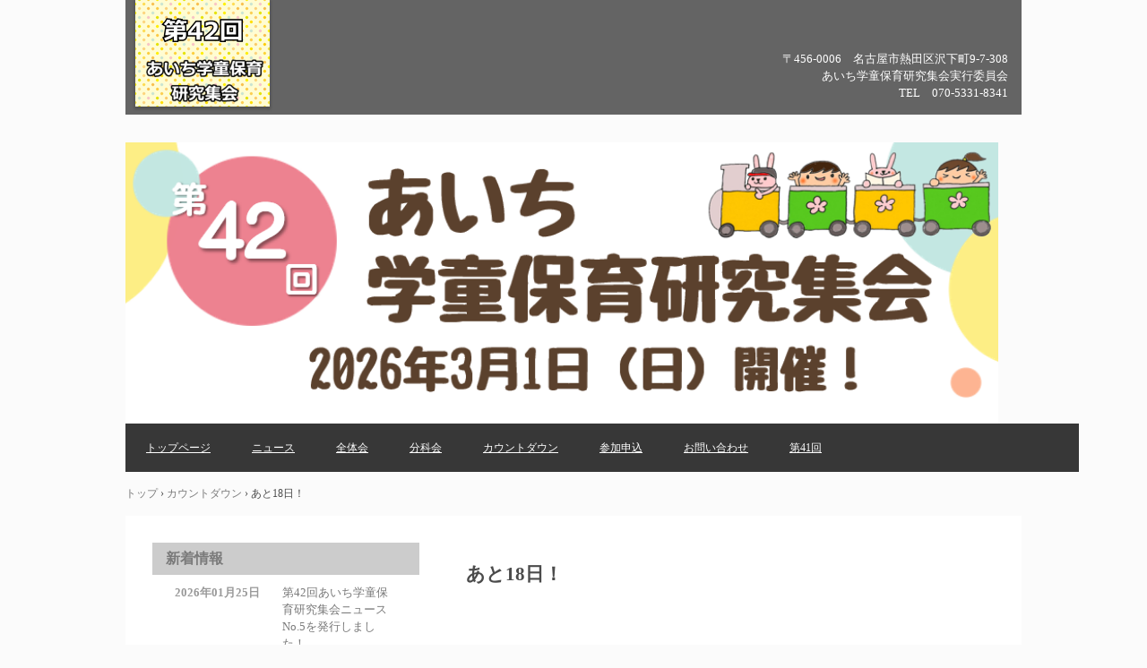

--- FILE ---
content_type: text/html
request_url: https://gakudouhoiku.net/posts/post235.html
body_size: 2639
content:
<!DOCTYPE html>
<html lang="ja">
<head>
<meta charset="UTF-8">
<meta name="viewport" content="width=device-width, initial-scale=1">
<title>あと18日！ | 第42回あいち学童保育研究集会</title><!--[if lt IE 9]>
<script src="html5.js" type="text/javascript"></script>
<![endif]-->
<link rel="stylesheet" type="text/css" href="../style.css">
<link rel="stylesheet" type="text/css" href="../style1.css">
<link rel="stylesheet" type="text/css" href="../style2.css">
<link rel="stylesheet" type="text/css" href="../style3.css">
<link rel="stylesheet" type="text/css" href="../style4.css"></head>
<body class="basic2" id="hpb-sp-23-0016-33">
<div id="page" class="site">
<header id="masthead" class="site-header sp-part-top sp-header2" role="banner">
<div id="masthead-inner" class="sp-part-top sp-header-inner">
<div id="sp-site-branding2-1" class="sp-part-top sp-site-branding2">
<h1 class="site-title sp-part-top sp-site-title" id=""><a href="../index.html">第42回あいち学童保育研究集会</a></h1>
<h2 class="site-description sp-part-top sp-catchphrase" id=""></h2>
<div class="extra sp-part-top sp-site-branding-extra" id="sp-site-branding-extra-1">
<p class="address paragraph"> </p>
<p class="address paragraph"> </p>
<p class="address paragraph"> </p>
<p class="address paragraph"><span class="character" style='font-family : "AR丸ゴシック体E";color : #ffffff;'>〒456-0006　名古屋市熱田区沢下町9-7-308</span></p>
<p class="address paragraph"><span class="character" style='font-family : "AR丸ゴシック体E";color : #ffffff;'>あいち学童保育研究集会実行委員会</span></p>
<p class="address paragraph" style="text-align : right;"><span class="character" style="color : #ffffff;">TEL　070-5331-8341</span></p></div></div><a style="display: block"><img id="sp-image-1" src="../img/image169.png" class="sp-part-top sp-image"></a>
<nav id="sp-site-navigation-1" class="navigation-main button-menu sp-part-top sp-site-navigation horizontal" role="navigation">
<h1 class="menu-toggle">メニュー</h1>
<div class="screen-reader-text skip-link"><a title="コンテンツへスキップ" href="#content">コンテンツへスキップ</a></div>
<ul id="menu-mainnav">
  <li class="menu-item"><a href="../index.html">トップページ</a>
  <li class="menu-item"><a href="../news.html">ニュース</a>
  <li class="menu-item"><a href="../zentaikouen.html">全体会</a>
  <li class="menu-item"><a href="../bunkakai.html">分科会</a>
  <li class="menu-item"><a href="post_archive.html">カウントダウン</a>
  <li class="menu-item"><a href="../mousikomi.html">参加申込</a>
  <li class="menu-item"><a href="../privacy.html">お問い合わせ</a>
  <li class="menu-item"><a href="../custom3.html">第41回</a></ul></nav></div></header>
<div id="main" class="site-main sp-part-top sp-main">
<div id="contenthead" class="sp-part-top sp-content-header">
<div id="breadcrumb-list" itemscope="" itemtype="http://schema.org/BreadcrumbList" class="sp-part-top sp-bread-crumb">
<div itemprop="itemListElement" itemscope="" itemtype="http://schema.org/ListItem"><a itemprop="item" href="../index.html"><span itemprop="name">トップ</span></a>
<meta itemprop="position" content="1"></div>
<div>›</div>
<div itemprop="itemListElement" itemscope="" itemtype="http://schema.org/ListItem"><a href="post_archive.html" itemprop="item"><span itemprop="name">カウントダウン</span></a>
<meta itemprop="position" content="2"></div>
<div>›</div>
<div itemprop="itemListElement" itemscope="" itemtype="http://schema.org/ListItem"><span itemprop="name">あと18日！</span>
<meta itemprop="position" content="3"></div></div></div>
<div id="main-inner">
<div id="primary" class="content-area">
<div id="content" class="site-content sp-part-top sp-content page-post235" role="main">
<div id="sp-entry-content-176" class="hpb-viewtype-full hpb-posttype-post sp-part-top sp-wp-post-list">
<article>
<header class="entry-header">
<h1 class="entry-title">あと18日！</h1></header>
<div class="entry-content sp-part-top sp-entry-content" id="sp-entry-content-176"><div id="sp-html-src-4" class="sp-part-top sp-html-src"><iframe width="408" height="726" src="https://www.youtube.com/embed/FyP0usXmvGw" title="" frameborder="0" allow="accelerometer; autoplay; clipboard-write; encrypted-media; gyroscope; picture-in-picture; web-share" allowfullscreen></iframe></div>
<p class="paragraph">あと１８日。今日はバレンタインデーですね。豊川市のつばめくらぶさんから投稿していただきました。構成といい、最後のレイアウトといい、カンペキですね。パラパラアニメのプロなんじゃないかと思いました。すばらしい完成度。
<br>
#カウントダウン <br>
#あいち学童保育研究集会</p></div>
<footer class="entry-meta"><span class="date">2024年02月14日</span></footer></article></div></div></div>
<div id="sidebar1" class="sp-part-top sp-sidebar">
<div id="sp-wp-post-list-1" class="hpb-viewtype-date hpb-posttype-news sp-part-top sp-wp-post-list">
<h3><a href="news_archive.html">新着情報</a></h3>
<dl>
  <dt>2026年01月25日
  <dd><a href="news53.html">第42回あいち学童保育研究集会ニュースNo.5を発行しました！</a>
  <dt>2026年01月18日
  <dd><a href="news52.html">第42回あいち学童保育研究集会ニュースNo.4を発行しました！</a>
  <dt>2026年01月06日
  <dd><a href="news51.html">ポスター要項チラシが完成・参加申し込み開始です！</a>
  <dt>2026年01月05日
  <dd><a href="news50.html">あいち研究集会ニュースNo.3を発行しました</a>
  <dt>2025年11月10日
  <dd><a href="news49.html">第42回あいち学童保育研究集会ニュースNo.2を発行しました！</a></dl>
<div class="hpb-more-entry"><a href="news_archive.html">» 続きを読む</a></div></div>
<div id="sp-block-container-1" class="sp-part-top sp-block-container">
<p class="paragraph"><span class="character" style="font-size : 1.5rem;">リンク集</span>　<br><span class="character" style="font-size : 1.2rem;">カウントダウンは、こちらのHPとInstagram、Ⅹ（Twitter）、LINE（OPEN CHAT)で掲載しています。</span></p>
<ul id="sp-list-1" class="sp-part-top sp-list">
  <li><a href="http://gakudou.me/" target="_blank"><span class="character" style="color : #ffffff;">愛知学童保育連絡協議会</span></a>
  <li><a href="http://gakudou-shirenkyou.nagoya/" target="_blank"><span class="character" style="color : #ffffff;">名古屋市学童保育連絡協議会</span></a>
  <li><a href="https://www.facebook.com/1stSundayofMarch" target="_blank"><span class="character" style="color : #ffffff;">Facebook（あいち研究集会）</span></a>
  <li><a href="https://instagram.com/aichigakudouhoiku?r=nametag" target="_blank"><span class="character" style="color : #ffffff;">Instagram（愛知学童保育連絡協議会</span></a><a href="https://instagram.com/aichigakudouhoiku?r=nametag" target="_blank"><span class="character" style="color : #ffffff;">）</span></a>
  <li><a href="https://twitter.com/aichigakudou" target="_blank"><span class="character" style="color : #ffffff;">Ｘ（Twitter）愛知学童保育連絡協議会</span></a>
  <li><a href="https://line.me/ti/g2/BIX4gCB74tFCiAmoz9nEIUusPzAEVYbkrXj9CA?utm_source=invitation&utm_medium=link_copy&utm_campaign=default" target="_blank"><span class="character" style="color : #ffffff;">Line(愛知学童保育連絡協議会）</span></a><span class="character" style="color : #ffffff;">　　　　</span></ul></div></div></div></div>
<footer id="colophon" class="site-footer sp-part-top sp-footer2" role="contentinfo">
<div id="colophon-inner" class="sp-part-top sp-footer-inner">
<nav id="sp-site-navigation-2" class="navigation-main sp-part-top sp-site-navigation minimal" role="navigation">
<h1 class="menu-toggle">メニュー</h1>
<div class="screen-reader-text skip-link"><a title="コンテンツへスキップ" href="#content">コンテンツへスキップ</a></div>
<ul id="menu-mainnav">
  <li class="menu-item"><a href="../index.html">トップページ</a></ul></nav>
<div id="sp-block-container-2" class="sp-part-top sp-block-container">
<p class="copyright paragraph">Copyright &copy;あいち学童保育研究集会実行委員会, All rights reserved.</p></div></div></footer></div><script type="text/javascript" src="../navigation.js"></script></body></html>

--- FILE ---
content_type: text/css
request_url: https://gakudouhoiku.net/style.css
body_size: 17961
content:
#colophon{
  font-size : 1.2rem;
  font-family : "AR丸ゴシック体E";
  background-color : #323232;
  padding-bottom : 15px;
}

#content{
  min-height : 50px;
}

#contenthead{
  position : static;
}

#main-inner::after{
  clear : both;
  display : table;
  content : "";
}

#main::after{
  clear : both;
  display : table;
  content : "";
}

#masthead{
  background-color : #fbfbfb;
  margin-bottom : 0px;
}

#page{
  font-size : 1.4rem;
  position : relative;
}

*{
  box-sizing : border-box;
  
}

.hpb-viewtype-full > article::after{
  clear : both;
  display : table;
  content : "";
}

.hpb-viewtype-simple > article::after{
  clear : both;
  display : table;
  content : "";
}

.hpb-viewtype-thumbnail > article::after{
  clear : both;
  display : table;
  content : "";
}

.navigation-post::after{
  clear : both;
  display : table;
  content : "";
}

.screen-reader-text{
  display : none;
}

.searchform::after{
  clear : both;
  display : table;
  content : "";
}

.sp-block-container{
  padding-top : 0px;
  padding-left : 0px;
  padding-right : 0px;
  padding-bottom : 0px;
}

.sp-block-container > h1{
  font-size : 2.4rem;
}

.sp-block-container > h2{
  font-size : 1.8rem;
}

.sp-block-container > h3{
  font-size : 1.5rem;
}

.sp-block-container > h4{
  font-size : 1.4rem;
}

.sp-block-container > h5{
  font-size : 1.3rem;
}

.sp-block-container > h6{
  font-size : 1.1rem;
}

.sp-block-container > hr{
  border-bottom-color : initial;
  color : #e2e2e2;
  margin-top : 25px;
  margin-left : 0px;
  margin-right : 0px;
  margin-bottom : 30px;
  border-top-width : 1px;
  border-left-width : medium;
  border-right-width : medium;
  border-bottom-width : medium;
  border-top-style : solid;
  border-left-style : none;
  border-right-style : none;
  border-bottom-style : none;
  border-top-color : #e2e2e2;
  border-left-color : initial;
  border-right-color : initial;
  border-bottom-color : initial;
  height : 1px;
}

.sp-block-container > p{
  font-size : 1.3rem;
  line-height : 1.5;
  text-align : justify;
  padding-left : 0.1em;
  padding-right : 0.1em;
  margin-top : 0.5em;
  margin-bottom : 1.5em;
  text-justify : inter-ideograph;
}

.sp-block-container > p.indent{
  padding-left : 1em;
}

.sp-block-container > p.large{
  font-size : 1.2em;
}

.sp-bread-crumb div{
  padding-bottom : 10px;
  margin-top : 10px;
  margin-right : 10px;
  width : auto;
  display : inline-block;
}

.sp-button{
  width : 122px;
}

.sp-button a{
  text-decoration : none;
  text-align : center;
  padding-top : 6px;
  padding-left : 0px;
  padding-right : 0px;
  padding-bottom : 6px;
  border-top-width : 1px;
  border-left-width : 1px;
  border-right-width : 1px;
  border-bottom-width : 1px;
  border-top-style : solid;
  border-left-style : solid;
  border-right-style : solid;
  border-bottom-style : solid;
  border-top-color : #f0f0f0;
  border-left-color : #f0f0f0;
  border-right-color : #f0f0f0;
  border-bottom-color : #f0f0f0;
  border-top-left-radius : 5px 5px;
  border-top-right-radius : 5px 5px;
  border-bottom-right-radius : 5px 5px;
  border-bottom-left-radius : 5px 5px;
  height : 100%;
  display : block;
  box-sizing : border-box;
}

.sp-button a:hover{
  border-top-width : 1px;
  border-left-width : 1px;
  border-right-width : 1px;
  border-bottom-width : 1px;
  border-top-style : solid;
  border-left-style : solid;
  border-right-style : solid;
  border-bottom-style : solid;
  border-top-color : #d8d8d8;
  border-left-color : #d8d8d8;
  border-right-color : #d8d8d8;
  border-bottom-color : #d8d8d8;
}

.sp-column.accordion > .column-label h3::after{
  border-top-width : 5px;
  border-left-width : 6px;
  border-right-width : 6px;
  border-top-style : solid;
  border-left-style : solid;
  border-right-style : solid;
  border-top-color : rgba(255, 255, 255, 0.45);
  border-left-color : transparent;
  border-right-color : transparent;
  width : 0px;
  height : 0px;
  display : block;
  position : absolute;
  top : 0.5em;
  right : 0px;
  content : "";
}

.sp-column.toggled-on > .column-label h3::after{
  display : none;
}

.sp-column.toggled-on > .column-label h3::before{
  border-left-width : 6px;
  border-right-width : 6px;
  border-bottom-width : 5px;
  border-left-style : solid;
  border-right-style : solid;
  border-bottom-style : solid;
  border-left-color : transparent;
  border-right-color : transparent;
  border-bottom-color : rgba(255, 255, 255, 0.45);
  width : 0px;
  height : 0px;
  display : block;
  position : absolute;
  top : 0.5em;
  right : 0px;
  content : "";
}

.sp-column > .column-body{
  padding-top : 5px;
  padding-left : 5px;
  padding-right : 5px;
  padding-bottom : 5px;
}

.sp-definition-list > dd{
  margin-left : 94px;
  margin-bottom : 25px;
}

.sp-definition-list > dt{
  padding-top : 5px;
  padding-left : 25px;
  padding-right : 0px;
  padding-bottom : 5px;
  margin-bottom : 10px;
}

.sp-form input{
  font-size : 1.4rem;
  font-family : "ヒラギノ角ゴ Pro W3", "Hiragino Kaku Gothic Pro", "メイリオ", Meiryo, Osaka, "ＭＳ Ｐゴシック", "MS PGothic", Arial, sans-serif;
}

.sp-form input[type="date"]{
  padding-top : 5px;
  padding-left : 5px;
  padding-right : 5px;
  padding-bottom : 5px;
  width : 90%;
}

.sp-form input[type="radio"]{
  vertical-align : middle;
  width : 20px;
}

.sp-form input[type="submit"]{
  font-size : 1.4rem;
  color : #555555;
  background-color : #dcdada;
  padding-top : 5px;
  padding-left : 8px;
  padding-right : 8px;
  padding-bottom : 5px;
  margin-top : 15px;
  width : auto;
  min-width : 100px;
  float : right;
  position : relative;
  cursor : pointer;
}

.sp-form input[type="text"]{
  padding-top : 5px;
  padding-left : 5px;
  padding-right : 5px;
  padding-bottom : 5px;
  width : 90%;
}

.sp-form table{
  border-top-width : 1px;
  border-left-width : 1px;
  border-top-style : solid;
  border-left-style : solid;
  border-top-color : #000000;
  border-left-color : #000000;
  width : 100%;
  border-collapse : collapse;
  border-spacing : 0px 0px;
}

.sp-form td{
  color : #000000;
  background-color : #ffffff;
  padding-top : 5px;
  padding-left : 18px;
  padding-right : 18px;
  padding-bottom : 5px;
  border-right-width : 1px;
  border-bottom-width : 1px;
  border-right-style : solid;
  border-bottom-style : solid;
  border-right-color : #000000;
  border-bottom-color : #000000;
  width : auto;
}

.sp-form textarea{
  font-size : 1.4rem;
  font-family : "ヒラギノ角ゴ Pro W3", "Hiragino Kaku Gothic Pro", "メイリオ", Meiryo, Osaka, "ＭＳ Ｐゴシック", "MS PGothic", Arial, sans-serif;
  padding-top : 5px;
  padding-left : 5px;
  padding-right : 5px;
  padding-bottom : 5px;
  width : 90%;
  height : 150px;
}

.sp-form th{
  font-weight : normal;
  color : #000000;
  background-color : #f4f4f4;
  text-align : left;
  padding-top : 5px;
  padding-left : 18px;
  padding-right : 18px;
  padding-bottom : 5px;
  border-right-width : 1px;
  border-bottom-width : 1px;
  border-right-style : solid;
  border-bottom-style : solid;
  border-right-color : #000000;
  border-bottom-color : #000000;
  width : auto;
  min-width : 50px;
}

.sp-google-map{
  max-width : 100%;
  word-wrap : normal;
}

.sp-google-map img{
  max-width : none !important;
}

.sp-item-gallery.grid > ul > li{
  overflow : hidden;
}

.sp-item-gallery.masonry > ul > li{
  height : auto !important;
}

.sp-item-gallery > ul > li > div img.item-gallery-thumbnail{
  max-width : 100%;
}

.sp-list{
  padding-right : 1em;
  margin-bottom : 1.5em;
  list-style-position : inside;
}

.sp-list > li{
  text-align : justify;
  padding-top : 6px;
  padding-bottom : 6px;
  margin-top : 0px;
  margin-left : 0px;
  margin-right : 0px;
  margin-bottom : 0px;
  text-justify : inter-ideograph;
}

.sp-page-title > h1{
  font-size : 1.8rem;
  font-weight : bold;
}

.sp-part-top{
  display : block;
  position : relative;
  box-sizing : border-box;
}

.sp-part-top.sp-flex:not(table)::after{
  content : none;
}

.sp-part-top:not(table)::after{
  clear : both;
  display : table;
  content : "";
}

.sp-site-branding2 .site-description{
  font-size : 1rem;
  font-weight : normal;
  color : #929292;
}

.sp-site-navigation{
  color : black;
  background-color : white;
}

.sp-site-navigation .menu-toggle{
  display : none;
  cursor : pointer;
}

.sp-site-navigation.vertical{
  font-size : 1.3rem;
  border-top-width : 1px;
  border-bottom-width : 1px;
  border-top-style : solid;
  border-bottom-style : solid;
  border-top-color : #d2c9b8;
  border-bottom-color : #d2c9b8;
  width : 100%;
}

.sp-site-navigation.vertical ul{
  line-height : 30px;
  padding-top : 0px;
  padding-left : 0px;
  padding-right : 0px;
  padding-bottom : 0px;
  margin-top : 0px;
  margin-left : 0px;
  margin-right : 0px;
  margin-bottom : 0px;
  list-style-type : none;
  list-style-position : outside;
}

.sp-site-navigation.vertical ul li.current-menu-ancestor > a{
  color : #ffffff;
  background-color : rgba(0, 0, 0, 0.3);
}

.sp-site-navigation.vertical ul li.current-menu-item > a{
  color : #ffffff;
  background-color : rgba(0, 0, 0, 0.3);
}

.sp-site-navigation.vertical ul li.current_page_ancestor > a{
  color : #ffffff;
  background-color : rgba(0, 0, 0, 0.3);
}

.sp-site-navigation.vertical ul li.current_page_item > a{
  color : #ffffff;
  background-color : rgba(0, 0, 0, 0.3);
}

.sp-site-navigation.vertical ul li > a{
  text-decoration : none;
  padding-top : 10px;
  padding-left : 20px;
  padding-right : 20px;
  padding-bottom : 10px;
  display : block;
}

.sp-site-navigation.vertical ul li > a:active{
  color : #ffffff;
  background-color : rgba(0, 0, 0, 0.3);
}

.sp-site-navigation.vertical ul li > a:hover{
  color : #ffffff;
  background-color : rgba(0, 0, 0, 0.3);
}

.sp-site-navigation.vertical ul ul li > a{
  padding-top : 10px;
  padding-left : 40px;
  padding-right : 40px;
  padding-bottom : 10px;
}

.sp-site-navigation.vertical > ul{
  margin-top : 0px;
  margin-left : auto;
  margin-right : auto;
  margin-bottom : 0px;
  width : 100%;
}

.sp-site-navigation.vertical > ul > li{
  padding-top : 0px;
  padding-left : 0px;
  padding-right : 0px;
  padding-bottom : 0px;
  width : 100%;
}

.sp-site-navigation.vertical > ul > li:hover > ul{
  display : block;
}

.sp-table{
  margin-top : 5px;
  margin-left : auto;
  margin-right : auto;
  margin-bottom : 5px;
  border-top-width : 1px;
  border-left-width : 1px;
  border-top-style : solid;
  border-left-style : solid;
  border-top-color : #d8d8d8;
  border-left-color : #d8d8d8;
  width : 100%;
  display : table;
  border-collapse : collapse;
}

.sp-table > * > tr > td{
  padding-top : 5px;
  padding-left : 8px;
  padding-right : 8px;
  padding-bottom : 5px;
  border-right-width : 1px;
  border-bottom-width : 1px;
  border-right-style : solid;
  border-bottom-style : solid;
  border-right-color : #d8d8d8;
  border-bottom-color : #d8d8d8;
}

.sp-table > * > tr > th{
  padding-top : 5px;
  padding-left : 8px;
  padding-right : 8px;
  padding-bottom : 5px;
  border-right-width : 1px;
  border-bottom-width : 1px;
  border-right-style : solid;
  border-bottom-style : solid;
  border-right-color : #d8d8d8;
  border-bottom-color : #d8d8d8;
}

.sp-table > * > tr > th.col-title{
  background-color : rgba(0, 0, 0, 0.0625);
}

.sp-table > * > tr > th.row-title{
  background-color : rgba(0, 0, 0, 0.0625);
}

.sp-wp-post-list{
  padding-top : 0px;
  padding-left : 0px;
  padding-right : 0px;
  padding-bottom : 0px;
  margin-top : 2em;
  margin-left : 0px;
  margin-right : 0px;
  margin-bottom : 2em;
}

.sp-wp-post-list .navigation-post{
  margin-top : 0.67em;
}

.sp-wp-post-list .navigation-post .nav-next{
  margin-right : 10px;
  float : right;
}

.sp-wp-post-list .navigation-post .nav-previous{
  margin-left : 10px;
  float : left;
}

.sp-wp-post-list .navigation-post::after{
  clear : both;
  display : table;
  content : "";
}

.sp-wp-post-list .navigation-post > h1{
  display : none;
}

.sp-wp-post-list > article{
  margin-top : 0.67em;
  margin-left : 0px;
  margin-right : 0px;
  margin-bottom : 0.67em;
}

.sp-wp-post-list > h3{
  background-color : #f4f4f4;
  background-image : none;
  background-repeat : repeat;
  background-attachment : scroll;
  background-position : 0% 0%;
  background-clip : border-box;
  background-origin : padding-box;
  background-size : auto auto;
}

a{
  color : #7b7b7b;
  text-decoration : none;
  outline-width : medium;
  outline-style : none;
  outline-color : black;
}

a:hover{
  color : #ffdd00;
  text-decoration : underline;
}

article{
  display : block;
}

aside{
  display : block;
}

body{
  font-size : 1.3rem;
  font-family : "ヒラギノ角ゴ Pro W3", "Hiragino Kaku Gothic Pro", "メイリオ", Meiryo, Osaka, "ＭＳ Ｐゴシック", "MS PGothic", Arial, sans-serif;
  line-height : 1.5;
  color : #4b4b4b;
  background-color : #fbfbfb;
  text-align : left;
  padding-top : 0px;
  padding-left : 0px;
  padding-right : 0px;
  padding-bottom : 0px;
  margin-top : 0px;
  margin-left : 0px;
  margin-right : 0px;
  margin-bottom : 0px;
  word-wrap : break-word;
}

details{
  display : block;
}

dl{
  margin-top : 0px;
  box-sizing : border-box;
}

figcaption{
  display : block;
}

figure{
  display : block;
}

footer{
  display : block;
}

h1{
  margin-top : 0px;
  box-sizing : border-box;
}

h2{
  margin-top : 0px;
  box-sizing : border-box;
}

h3{
  margin-top : 0px;
  box-sizing : border-box;
}

h4{
  margin-top : 0px;
  box-sizing : border-box;
}

h5{
  margin-top : 0px;
  box-sizing : border-box;
}

h6{
  margin-top : 0px;
  box-sizing : border-box;
}

header{
  display : block;
}

hgroup{
  display : block;
}

html{
  font-size : 62.5%;
}

main{
  display : block;
}

nav{
  display : block;
  box-sizing : border-box;
}

ol{
  margin-top : 0px;
  box-sizing : border-box;
}

p{
  margin-top : 0px;
  box-sizing : border-box;
}

section{
  display : block;
}

summary{
  display : block;
}

table{
  margin-top : 0px;
  box-sizing : border-box;
}

ul{
  margin-top : 0px;
  margin-left : 0px;
  margin-right : 0px;
  margin-bottom : 0px;
  box-sizing : border-box;
}

@media not screen, screen and (min-width: 569px) {

  #colophon-inner{
    margin-top : 0px;
    margin-left : auto;
    margin-right : auto;
    margin-bottom : 0px;
    width : 1000px;
    box-sizing : content-box;
  }

  #content{
    min-height : 50px;
  }

  #main{
    font-family : "AR丸ゴシック体E";
    margin-top : 0px;
    margin-left : auto;
    margin-right : auto;
    margin-bottom : 0px;
    width : 1000px;
    position : static;
    box-sizing : content-box;
  }

  #main-inner{
    float : left;
  }

  #masthead{
    margin-bottom : 0px;
  }

  #masthead-inner{
    margin-top : 0px;
    margin-left : auto;
    margin-right : auto;
    margin-bottom : 0px;
    width : 1000px;
    box-sizing : content-box;
  }

  #page{
    margin-top : 0px;
    margin-left : auto;
    margin-right : auto;
    margin-bottom : 0px;
    overflow : hidden;
  }

  #primary{
    float : right;
  }

  #sidebar1 {
  }

  #sidebar2{
    font-size : 1.2rem;
    font-family : "AR P丸ゴシック体E";
    color : #000000;
    background-color : #ffffff;
    padding-top : 0px;
    padding-left : 0px;
    padding-right : 0px;
    padding-bottom : 0px;
    border-top-width : 0px;
    border-left-width : 0px;
    border-right-width : 0px;
    border-bottom-width : 0px;
    border-top-style : none;
    border-left-style : none;
    border-right-style : none;
    border-bottom-style : none;
    border-top-color : #000000;
    border-left-color : #000000;
    border-right-color : #000000;
    border-bottom-color : #000000;
    border-top-left-radius : 0px 0px;
    border-top-right-radius : 0px 0px;
    border-bottom-right-radius : 0px 0px;
    border-bottom-left-radius : 0px 0px;
  }

  .sp-google-map{
    width : 400px;
    min-height : 300px;
  }

  .sp-site-branding2{
    padding-top : 20px;
  }

  .sp-site-branding2 .extra{
    width : 50%;
    position : absolute;
    bottom : 0px;
    right : 0px;
  }

  .sp-site-branding2 .extra > p{
    font-size : 1.3rem;
    color : #929292;
    text-align : right;
    padding-top : 0px;
    padding-left : 0px;
    padding-right : 0px;
    padding-bottom : 0px;
    margin-top : 0px;
    margin-left : 0px;
    margin-right : 0px;
    margin-bottom : 0px;
  }

  .sp-site-branding2 .extra > p.indent{
    padding-left : 1em;
  }

  .sp-site-branding2 .extra > p.large{
    font-size : 1.5rem;
  }

  .sp-site-branding2 .site-description{
    text-align : right;
    width : 100%;
    height : auto;
    position : absolute;
    top : 15px;
  }

  .sp-site-branding2 .site-title{
    margin-top : 0px;
    margin-left : 0px;
    margin-right : 0px;
    margin-bottom : 0px;
    height : 66px;
    float : left;
  }

  .sp-site-branding2 .site-title a{
    height : 100%;
    display : block;
  }

  .sp-site-navigation.horizontal ul{
    padding-top : 0px;
    padding-left : 0px;
    padding-right : 0px;
    padding-bottom : 0px;
    margin-top : 0px;
    margin-left : 0px;
    margin-right : 0px;
    margin-bottom : 0px;
    list-style-type : none;
    list-style-position : outside;
  }

  .sp-site-navigation.horizontal ul li.current-menu-ancestor > a{
    color : #ffffff;
    background-color : rgba(0, 0, 0, 0.3);
  }

  .sp-site-navigation.horizontal ul li.current-menu-item > a{
    color : #ffffff;
    background-color : rgba(0, 0, 0, 0.3);
  }

  .sp-site-navigation.horizontal ul li.current_page_ancestor > a{
    color : #ffffff;
    background-color : rgba(0, 0, 0, 0.3);
  }

  .sp-site-navigation.horizontal ul li.current_page_item > a{
    color : #ffffff;
    background-color : rgba(0, 0, 0, 0.3);
  }

  .sp-site-navigation.horizontal ul li > a{
    text-decoration : none;
  }

  .sp-site-navigation.horizontal ul li > a:active{
    color : #ffffff;
    background-color : rgba(0, 0, 0, 0.3);
  }

  .sp-site-navigation.horizontal ul li > a:hover{
    color : #ffffff;
    background-color : rgba(0, 0, 0, 0.3);
  }

  .sp-site-navigation.horizontal ul ul{
    border-bottom-color : initial;
    background-color : #ffffff;
    border-top-width : 1px;
    border-left-width : 1px;
    border-right-width : 1px;
    border-bottom-width : medium;
    border-top-style : solid;
    border-left-style : solid;
    border-right-style : solid;
    border-bottom-style : none;
    border-top-color : #3c3f53;
    border-left-color : #3c3f53;
    border-right-color : #3c3f53;
    border-bottom-color : initial;
    width : auto;
    min-width : 150px;
    display : none;
    position : absolute;
    top : 100%;
    left : 0px;
    z-index : 9999;
  }

  .sp-site-navigation.horizontal ul ul li{
    border-bottom-width : 1px;
    border-bottom-style : solid;
    border-bottom-color : #3c3f53;
    width : 100%;
    white-space : nowrap;
  }

  .sp-site-navigation.horizontal ul ul li > a{
    padding-top : 5px;
    padding-left : 1em;
    padding-right : 1em;
    padding-bottom : 5px;
    display : block;
  }

  .sp-site-navigation.horizontal > ul::after{
    clear : both;
    display : table;
    content : "";
  }

  .sp-site-navigation.horizontal > ul > li{
    float : left;
    position : relative;
  }

  .sp-site-navigation.horizontal > ul > li:hover{
    position : relative;
  }

  .sp-site-navigation.horizontal > ul > li:hover > ul{
    display : block;
  }

  .sp-site-navigation.horizontal > ul > li > a{
    padding-top : 0.5em;
    padding-left : 2em;
    padding-right : 2em;
    padding-bottom : 0.5em;
    display : block;
  }

  .sp-site-navigation.minimal{
    text-align : center;
    margin-top : 0px;
    margin-left : auto;
    margin-right : auto;
    margin-bottom : 20px;
  }

  .sp-site-navigation.minimal ul{
    padding-top : 0px;
    padding-left : 0px;
    padding-right : 0px;
    padding-bottom : 0px;
    margin-top : 0px;
    margin-left : 0px;
    margin-right : 0px;
    margin-bottom : 0px;
    list-style-type : none;
    list-style-position : outside;
  }

  .sp-site-navigation.minimal ul li:last-child{
    margin-right : 0px;
  }

  .sp-site-navigation.minimal ul li > a:active{
    text-decoration : underline;
  }

  .sp-site-navigation.minimal ul li > a:hover{
    text-decoration : underline;
  }

  .sp-site-navigation.minimal > ul li{
    margin-right : 10px;
    display : inline;
  }

  .sp-site-navigation.minimal > ul ul{
    margin-left : 10px;
    display : inline;
  }

  .sp-yahoo-map{
    width : 400px;
    min-height : 300px;
  }

  body{
    min-width : 1000px;
  }
}

@media not screen, screen and (min-width: 569px) {

  #content{
    width : 100%;
    float : right;
  }

  #contenthead{
    width : 1000px;
  }

  #main-inner{
    background-color : #ffffff;
    padding-top : 30px;
    padding-left : 30px;
    padding-right : 30px;
    padding-bottom : 30px;
    margin-bottom : -17px;
    width : 1000px;
    position : relative;
    z-index : 10;
  }

  #primary{
    width : 590px;
  }

  #sidebar1{
    width : 300px;
    float : left;
  }

  body.home #main-inner{
    margin-top : -51px;
  }
}

@media screen and (max-width: 568px) {

  #content{
    padding-left : 10px;
    padding-right : 10px;
    min-height : 50px;
  }

  #main{
    position : static;
  }

  #masthead{
    margin-bottom : 0px;
  }

  #masthead-inner{
    background-color : #dbdbdb;
    position : static;
  }

  *{
    box-sizing : border-box;
  }

  .home #contenthead{
    margin-bottom : 10px;
  }

  .sp-block-container{
    padding-top : 0px;
    padding-left : 5px;
    padding-right : 5px;
    padding-bottom : 0px;
  }

  .sp-bread-crumb{
    padding-left : 10px;
    padding-right : 10px;
  }

  .sp-definition-list > dd{
    margin-left : 20px;
  }

  .sp-form input{
    width : 90%;
  }

  .sp-form input[type="submit"] {
  }

  .sp-form table{
    border-top-width : 1px;
    border-top-style : solid;
    border-top-color : #d8d8d8;
  }

  .sp-form td{
    width : auto;
    display : block;
  }

  .sp-form textarea{
    width : 90%;
  }

  .sp-form th{
    width : auto;
    display : block;
  }

  .sp-google-map{
    width : 100%;
    min-height : 300px;
  }

  .sp-image{
    max-width : 100%;
    height : auto;
  }

  .sp-sidebar{
    padding-left : 10px;
    padding-right : 10px;
  }

  .sp-site-branding2 .extra{
    padding-top : 5px;
  }

  .sp-site-branding2 .extra > p{
    font-size : 1rem;
    color : #929292;
    text-align : left;
    padding-top : 0px;
    padding-left : 10px;
    padding-right : 10px;
    padding-bottom : 0px;
    margin-top : 0px;
    margin-left : 0px;
    margin-right : 0px;
    margin-bottom : 0px;
    width : 100%;
  }

  .sp-site-branding2 .site-description{
    text-align : center;
  }

  .sp-site-branding2 .site-title{
    text-align : center;
  }

  .sp-site-navigation .menu-toggle{
    background-color : rgba(0, 0, 0, 0.3);
    padding-top : 10px;
    padding-left : 10px;
    padding-right : 10px;
    padding-bottom : 10px;
    margin-top : 0px;
    margin-left : 0px;
    margin-right : 0px;
    margin-bottom : 0px;
    cursor : pointer;
  }

  .sp-site-navigation ul{
    list-style-type : none;
    list-style-position : outside;
  }

  .sp-site-navigation.button-menu .menu-toggle{
    display : block;
  }

  .sp-site-navigation.button-menu ul ul{
    display : block;
  }

  .sp-site-navigation.button-menu ul.toggled-on{
    display : block;
  }

  .sp-site-navigation.button-menu > ul{
    display : none;
  }

  .sp-site-navigation.horizontal{
    padding-top : 0px;
    margin-top : 10px;
    position : relative;
  }

  .sp-site-navigation.horizontal ul{
    background-color : #ffffff;
    padding-top : 0px;
    padding-left : 0px;
    padding-right : 0px;
    padding-bottom : 0px;
    width : auto;
    height : auto;
  }

  .sp-site-navigation.horizontal ul li{
    padding-left : 0px;
    border-left-width : 0px;
    width : auto;
    float : none;
  }

  .sp-site-navigation.horizontal ul li.current-menu-ancestor > a{
    color : #ffffff;
    background-color : rgba(0, 0, 0, 0.3);
  }

  .sp-site-navigation.horizontal ul li.current-menu-item > a{
    color : #ffffff;
    background-color : rgba(0, 0, 0, 0.3);
  }

  .sp-site-navigation.horizontal ul li.current_page_ancestor > a{
    color : #ffffff;
    background-color : rgba(0, 0, 0, 0.3);
  }

  .sp-site-navigation.horizontal ul li.current_page_item > a{
    color : #ffffff;
    background-color : rgba(0, 0, 0, 0.3);
  }

  .sp-site-navigation.horizontal ul li > a{
    line-height : 24px;
    padding-top : 8px;
    padding-left : 25px;
    padding-right : 10px;
    padding-bottom : 7px;
    float : none;
    display : block;
  }

  .sp-site-navigation.horizontal ul li > a:active{
    color : #ffffff;
    background-color : rgba(0, 0, 0, 0.3);
  }

  .sp-site-navigation.horizontal ul li > a:hover{
    color : #ffffff;
    background-color : rgba(0, 0, 0, 0.3);
  }

  .sp-site-navigation.horizontal ul ul{
    border-bottom-color : initial;
    background-color : transparent;
    border-top-width : medium;
    border-left-width : medium;
    border-right-width : medium;
    border-bottom-width : medium;
    border-top-style : none;
    border-left-style : none;
    border-right-style : none;
    border-bottom-style : none;
    border-top-color : initial;
    border-left-color : initial;
    border-right-color : initial;
    border-bottom-color : initial;
    width : auto;
    min-width : 150px;
    display : block;
    position : relative;
    top : 100%;
    left : 0px;
    z-index : 9999;
  }

  .sp-site-navigation.horizontal ul ul li{
    border-bottom-color : initial;
    border-bottom-width : medium;
    border-bottom-style : none;
    border-bottom-color : initial;
  }

  .sp-site-navigation.horizontal ul ul li > a{
    border-bottom-color : initial;
    padding-top : 8px;
    padding-left : 50px;
    padding-right : 50px;
    padding-bottom : 8px;
    border-bottom-width : medium;
    border-bottom-style : none;
    border-bottom-color : initial;
  }

  .sp-site-navigation.minimal{
    text-align : center;
    margin-bottom : 20px;
  }

  .sp-site-navigation.minimal ul{
    padding-top : 0px;
    padding-left : 0px;
    padding-right : 0px;
    padding-bottom : 0px;
    margin-top : 0px;
    margin-left : 0px;
    margin-right : 0px;
    margin-bottom : 0px;
    list-style-type : none;
    list-style-position : outside;
  }

  .sp-site-navigation.minimal ul li{
    display : block;
  }

  .sp-site-navigation.minimal ul li > a{
    display : block;
  }

  .sp-site-navigation.minimal ul li > a:hover{
    text-decoration : underline;
  }

  .sp-table{
    display : block;
    overflow-x : auto;
  }

  .sp-yahoo-map{
    width : 100%;
    min-height : 300px;
  }

  embed{
    max-width : 100%;
  }
}

#sp-button-13, #sp-button-15, #sp-button-17, #sp-button-18, #sp-button-19, #sp-button-20, #sp-button-21, #sp-button-22, #sp-button-23, #sp-button-24, #sp-button-25, #sp-button-26, #sp-button-27, #sp-button-28, #sp-button-29, #sp-button-30, #sp-button-31, #sp-button-32, #sp-button-33, #sp-button-34, #sp-button-35, #sp-button-36, #sp-button-37, #sp-button-38, #sp-button-39, #sp-button-40, #sp-button-41, #sp-button-7, #sp-button-9{
  margin-bottom : 2px;
  width : 120px;
}

#sp-button-13 > a, #sp-button-15 > a, #sp-button-17 > a, #sp-button-18 > a, #sp-button-19 > a, #sp-button-20 > a, #sp-button-21 > a, #sp-button-22 > a, #sp-button-23 > a, #sp-button-24 > a, #sp-button-25 > a, #sp-button-26 > a, #sp-button-27 > a, #sp-button-28 > a, #sp-button-29 > a, #sp-button-30 > a, #sp-button-31 > a, #sp-button-32 > a, #sp-button-33 > a, #sp-button-34 > a, #sp-button-35 > a, #sp-button-36 > a, #sp-button-37 > a, #sp-button-38 > a, #sp-button-39 > a, #sp-button-40 > a, #sp-button-41 > a, #sp-button-7 > a, #sp-button-9 > a{
  font-size : 1.4rem;
  font-weight : normal;
  color : #ffffff;
  background-color : #0168e8;
  background-image : none;
  background-repeat : repeat;
  background-attachment : scroll;
  background-position : 0% 0%;
  background-clip : border-box;
  background-origin : padding-box;
  background-size : auto auto;
  text-decoration : none;
  text-align : center;
  padding-top : 6px;
  padding-left : 6px;
  padding-right : 6px;
  padding-bottom : 6px;
  height : 100%;
  display : block;
  position : relative;
}

#sp-button-13 > a:active, #sp-button-15 > a:active, #sp-button-17 > a:active, #sp-button-18 > a:active, #sp-button-19 > a:active, #sp-button-20 > a:active, #sp-button-21 > a:active, #sp-button-22 > a:active, #sp-button-23 > a:active, #sp-button-24 > a:active, #sp-button-25 > a:active, #sp-button-26 > a:active, #sp-button-27 > a:active, #sp-button-28 > a:active, #sp-button-29 > a:active, #sp-button-30 > a:active, #sp-button-31 > a:active, #sp-button-32 > a:active, #sp-button-33 > a:active, #sp-button-34 > a:active, #sp-button-35 > a:active, #sp-button-36 > a:active, #sp-button-37 > a:active, #sp-button-38 > a:active, #sp-button-39 > a:active, #sp-button-40 > a:active, #sp-button-41 > a:active, #sp-button-7 > a:active, #sp-button-9 > a:active{
  background-color : #0a73f5;
  background-image : none;
  background-repeat : repeat;
  background-attachment : scroll;
  background-position : 0% 0%;
  background-clip : border-box;
  background-origin : padding-box;
  background-size : auto auto;
  top : 1px;
}

#sp-button-13 > a:hover, #sp-button-15 > a:hover, #sp-button-17 > a:hover, #sp-button-18 > a:hover, #sp-button-19 > a:hover, #sp-button-20 > a:hover, #sp-button-21 > a:hover, #sp-button-22 > a:hover, #sp-button-23 > a:hover, #sp-button-24 > a:hover, #sp-button-25 > a:hover, #sp-button-26 > a:hover, #sp-button-27 > a:hover, #sp-button-28 > a:hover, #sp-button-29 > a:hover, #sp-button-30 > a:hover, #sp-button-31 > a:hover, #sp-button-32 > a:hover, #sp-button-33 > a:hover, #sp-button-34 > a:hover, #sp-button-35 > a:hover, #sp-button-36 > a:hover, #sp-button-37 > a:hover, #sp-button-38 > a:hover, #sp-button-39 > a:hover, #sp-button-40 > a:hover, #sp-button-41 > a:hover, #sp-button-7 > a:hover, #sp-button-9 > a:hover{
  background-color : #0a73f5;
  background-image : none;
  background-repeat : repeat;
  background-attachment : scroll;
  background-position : 0% 0%;
  background-clip : border-box;
  background-origin : padding-box;
  background-size : auto auto;
}

#sp-column-1, #sp-column-2, #sp-column-3, #sp-column-4{
  border-top-width : 3px;
  border-left-width : 3px;
  border-right-width : 3px;
  border-bottom-width : 3px;
  border-top-style : solid;
  border-left-style : solid;
  border-right-style : solid;
  border-bottom-style : solid;
  border-top-color : #ed4545;
  border-left-color : #ed4545;
  border-right-color : #ed4545;
  border-bottom-color : #ed4545;
  border-top-left-radius : 4px 4px;
  border-top-right-radius : 4px 4px;
  border-bottom-right-radius : 4px 4px;
  border-bottom-left-radius : 4px 4px;
  width : 100%;
  height : auto;
}

#sp-column-1 > .column-body, #sp-column-2 > .column-body, #sp-column-3 > .column-body, #sp-column-4 > .column-body{
  width : auto;
  height : auto;
}

#sp-column-1 > .column-label, #sp-column-2 > .column-label, #sp-column-3 > .column-label, #sp-column-4 > .column-label{
  background-color : #ed4545;
  background-image : none;
  background-repeat : repeat;
  background-attachment : scroll;
  background-position : 0% 0%;
  background-clip : border-box;
  background-origin : padding-box;
  background-size : auto auto;
  padding-top : 0px;
  padding-left : 13px;
  padding-right : 13px;
  padding-bottom : 0px;
}

#sp-column-1 > .column-label h3, #sp-column-2 > .column-label h3, #sp-column-3 > .column-label h3, #sp-column-4 > .column-label h3{
  font-size : 12px;
  color : #ffd9d9;
  margin-top : 0px;
  margin-left : 0px;
  margin-right : 0px;
  margin-bottom : 0px;
  position : relative;
}

#sp-button-1, #sp-button-4, #sp-button-5{
  margin-bottom : 2px;
  width : 120px;
}

#sp-button-1 > a, #sp-button-4 > a, #sp-button-5 > a{
  font-size : 1.4rem;
  font-weight : normal;
  color : #ffffff;
  background-color : #ffc741;
  text-decoration : none;
  text-align : center;
  padding-top : 3px;
  padding-left : 6px;
  padding-right : 6px;
  padding-bottom : 3px;
  border-top-width : 2px;
  border-left-width : 2px;
  border-right-width : 2px;
  border-bottom-width : 2px;
  border-top-style : solid;
  border-left-style : solid;
  border-right-style : solid;
  border-bottom-style : solid;
  border-top-color : #ffffff;
  border-left-color : #ffffff;
  border-right-color : #ffffff;
  border-bottom-color : #ffffff;
  border-top-left-radius : 4px 4px;
  border-top-right-radius : 4px 4px;
  border-bottom-right-radius : 4px 4px;
  border-bottom-left-radius : 4px 4px;
  height : 100%;
  display : block;
  position : relative;
}

#sp-button-1 > a:active, #sp-button-4 > a:active, #sp-button-5 > a:active{
  background-color : #ffbd20;
  background-image : none;
  background-repeat : repeat;
  background-attachment : scroll;
  background-position : 0% 0%;
  background-clip : border-box;
  background-origin : padding-box;
  background-size : auto auto;
  top : 1px;
}

#sp-button-1 > a:hover, #sp-button-4 > a:hover, #sp-button-5 > a:hover{
  background-color : #ffbd20;
  background-image : none;
  background-repeat : repeat;
  background-attachment : scroll;
  background-position : 0% 0%;
  background-clip : border-box;
  background-origin : padding-box;
  background-size : auto auto;
}

#sp-button-3{
  margin-bottom : 6px;
  width : 120px;
}

#sp-button-3 > a{
  font-size : 1.4rem;
  font-family : Arial, Helvetica, sans-serif;
  font-weight : normal;
  color : #ffffff;
  background-color : #ff864b;
  background-image : none;
  background-repeat : repeat;
  background-attachment : scroll;
  background-position : 0% 0%;
  background-clip : border-box;
  background-origin : padding-box;
  background-size : auto auto;
  text-decoration : none;
  text-align : center;
  padding-top : 5px;
  padding-left : 6px;
  padding-right : 6px;
  padding-bottom : 2px;
  border-top-width : 1px;
  border-left-width : 1px;
  border-right-width : 1px;
  border-bottom-width : 1px;
  border-top-style : solid;
  border-left-style : solid;
  border-right-style : solid;
  border-bottom-style : solid;
  border-top-color : #ffae86;
  border-left-color : #ffae86;
  border-right-color : #ffae86;
  border-bottom-color : #ffae86;
  border-top-left-radius : 5px 5px;
  border-top-right-radius : 5px 5px;
  border-bottom-right-radius : 5px 5px;
  border-bottom-left-radius : 5px 5px;
  box-shadow : 0px 4px 0px #d5591c;
  height : 100%;
  display : block;
  position : relative;
}

#sp-button-3 > a:active{
  box-shadow : 0px 2px 0px #d5591c;
  position : relative;
  top : 2px;
}

#sp-button-3 > a:hover{
  background-color : #ff783b;
}

#sp-button-14{
  margin-top : 10px;
  margin-left : 0px;
  margin-right : 0px;
  margin-bottom : 10px;
  width : 120px;
}

#sp-button-14 > a{
  font-size : 1.4rem;
  font-family : Meiryo, sans-serif;
  font-weight : bold;
  color : #ffffff;
  background-color : #7ac6e9;
  background-image : none;
  background-repeat : repeat;
  background-attachment : scroll;
  background-position : 0% 0%;
  background-clip : border-box;
  background-origin : padding-box;
  background-size : auto auto;
  text-decoration : none;
  text-align : center;
  padding-top : 10px;
  padding-left : 6px;
  padding-right : 6px;
  padding-bottom : 5px;
  border-top-width : medium;
  border-left-width : medium;
  border-right-width : medium;
  border-bottom-width : medium;
  border-top-style : none;
  border-left-style : none;
  border-right-style : none;
  border-bottom-style : none;
  border-top-color : initial;
  border-left-color : initial;
  border-right-color : initial;
  border-bottom-color : initial;
  border-top-left-radius : 18.5px 18.5px;
  border-top-right-radius : 18.5px 18.5px;
  border-bottom-right-radius : 18.5px 18.5px;
  border-bottom-left-radius : 18.5px 18.5px;
  box-shadow : 0px 3px 0px #5b9bb8;
  height : 100%;
  display : block;
  position : relative;
  text-shadow : 0px 1px 0px #53b2de;
}

#sp-button-14 > a:active{
  background-color : #53b2de;
  background-image : none;
  background-repeat : repeat;
  background-attachment : scroll;
  background-position : 0% 0%;
  background-clip : border-box;
  background-origin : padding-box;
  background-size : auto auto;
  box-shadow : 0px 1px 0px #5b9bb8, 0px 10px 35px rgba(255, 255, 255, 0.35) inset;
  position : relative;
  top : 2px;
}

#sp-button-14 > a:hover{
  color : #1c8abd;
}

#sp-button-2{
  margin-bottom : 10px;
  width : 120px;
}

#sp-button-2 > a{
  font-size : 1.4rem;
  font-family : Meiryo, sans-serif;
  font-weight : normal;
  color : #ffd9d9;
  background-color : #ed4545;
  background-image : none;
  background-repeat : repeat;
  background-attachment : scroll;
  background-position : 0% 0%;
  background-clip : border-box;
  background-origin : padding-box;
  background-size : auto auto;
  letter-spacing : 0.4rem;
  text-decoration : none;
  text-align : center;
  padding-top : 8px;
  padding-left : 6px;
  padding-right : 6px;
  padding-bottom : 4px;
  border-top-width : 1px;
  border-left-width : 1px;
  border-right-width : 1px;
  border-bottom-width : 1px;
  border-top-style : solid;
  border-left-style : solid;
  border-right-style : solid;
  border-bottom-style : solid;
  border-top-color : #ffa1a1;
  border-left-color : #ffa1a1;
  border-right-color : #ffa1a1;
  border-bottom-color : #ffa1a1;
  border-top-left-radius : 0px 0px;
  border-top-right-radius : 0px 0px;
  border-bottom-right-radius : 0px 0px;
  border-bottom-left-radius : 0px 0px;
  box-shadow : 0px 3px 0px #ffa1a1;
  height : 100%;
  display : block;
  position : relative;
}

#sp-button-2 > a:active{
  box-shadow : 0px 1px 0px #ffa1a1;
  position : relative;
  top : 2px;
}

#sp-button-2> a:hover {
}

#sp-image-1, #sp-image-10, #sp-image-100, #sp-image-101, #sp-image-102, #sp-image-103, #sp-image-104, #sp-image-105, #sp-image-106, #sp-image-107, #sp-image-108, #sp-image-109, #sp-image-11, #sp-image-110, #sp-image-111, #sp-image-112, #sp-image-113, #sp-image-114, #sp-image-115, #sp-image-116, #sp-image-117, #sp-image-118, #sp-image-119, #sp-image-12, #sp-image-120, #sp-image-121, #sp-image-122, #sp-image-123, #sp-image-124, #sp-image-125, #sp-image-126, #sp-image-127, #sp-image-128, #sp-image-129, #sp-image-13, #sp-image-130, #sp-image-131, #sp-image-132, #sp-image-133, #sp-image-134, #sp-image-135, #sp-image-136, #sp-image-137, #sp-image-138, #sp-image-139, #sp-image-14, #sp-image-140, #sp-image-141, #sp-image-142, #sp-image-143, #sp-image-144, #sp-image-145, #sp-image-146, #sp-image-147, #sp-image-148, #sp-image-149, #sp-image-15, #sp-image-150, #sp-image-151, #sp-image-152, #sp-image-153, #sp-image-154, #sp-image-155, #sp-image-156, #sp-image-157, #sp-image-158, #sp-image-159, #sp-image-16, #sp-image-160, #sp-image-161, #sp-image-162, #sp-image-163, #sp-image-164, #sp-image-165, #sp-image-166, #sp-image-167, #sp-image-168, #sp-image-169, #sp-image-17, #sp-image-170, #sp-image-171, #sp-image-172, #sp-image-173, #sp-image-174, #sp-image-175, #sp-image-176, #sp-image-177, #sp-image-178, #sp-image-179, #sp-image-18, #sp-image-180, #sp-image-181, #sp-image-182, #sp-image-183, #sp-image-184, #sp-image-185, #sp-image-186, #sp-image-187, #sp-image-188, #sp-image-189, #sp-image-19, #sp-image-190, #sp-image-191, #sp-image-192, #sp-image-193, #sp-image-194, #sp-image-195, #sp-image-196, #sp-image-197, #sp-image-198, #sp-image-199, #sp-image-2, #sp-image-20, #sp-image-200, #sp-image-201, #sp-image-202, #sp-image-203, #sp-image-204, #sp-image-205, #sp-image-206, #sp-image-207, #sp-image-208, #sp-image-209, #sp-image-21, #sp-image-210, #sp-image-211, #sp-image-212, #sp-image-213, #sp-image-214, #sp-image-215, #sp-image-216, #sp-image-217, #sp-image-218, #sp-image-219, #sp-image-22, #sp-image-220, #sp-image-221, #sp-image-222, #sp-image-223, #sp-image-224, #sp-image-225, #sp-image-226, #sp-image-227, #sp-image-228, #sp-image-229, #sp-image-23, #sp-image-230, #sp-image-231, #sp-image-232, #sp-image-233, #sp-image-234, #sp-image-235, #sp-image-236, #sp-image-237, #sp-image-238, #sp-image-239, #sp-image-24, #sp-image-240, #sp-image-241, #sp-image-242, #sp-image-243, #sp-image-244, #sp-image-245, #sp-image-246, #sp-image-247, #sp-image-248, #sp-image-249, #sp-image-25, #sp-image-250, #sp-image-251, #sp-image-252, #sp-image-253, #sp-image-254, #sp-image-255, #sp-image-256, #sp-image-257, #sp-image-258, #sp-image-259, #sp-image-260, #sp-image-261, #sp-image-262, #sp-image-263, #sp-image-264, #sp-image-265, #sp-image-266, #sp-image-267, #sp-image-268, #sp-image-269, #sp-image-27, #sp-image-270, #sp-image-271, #sp-image-272, #sp-image-273, #sp-image-274, #sp-image-275, #sp-image-276, #sp-image-279, #sp-image-28, #sp-image-280, #sp-image-281, #sp-image-282, #sp-image-283, #sp-image-284, #sp-image-285, #sp-image-286, #sp-image-287, #sp-image-288, #sp-image-289, #sp-image-29, #sp-image-290, #sp-image-291, #sp-image-292, #sp-image-293, #sp-image-294, #sp-image-295, #sp-image-296, #sp-image-297, #sp-image-298, #sp-image-299, #sp-image-3, #sp-image-30, #sp-image-300, #sp-image-301, #sp-image-302, #sp-image-303, #sp-image-304, #sp-image-305, #sp-image-306, #sp-image-307, #sp-image-308, #sp-image-309, #sp-image-31, #sp-image-310, #sp-image-311, #sp-image-312, #sp-image-313, #sp-image-314, #sp-image-315, #sp-image-316, #sp-image-317, #sp-image-318, #sp-image-319, #sp-image-32, #sp-image-320, #sp-image-321, #sp-image-322, #sp-image-323, #sp-image-324, #sp-image-325, #sp-image-326, #sp-image-327, #sp-image-328, #sp-image-329, #sp-image-33, #sp-image-330, #sp-image-331, #sp-image-332, #sp-image-333, #sp-image-334, #sp-image-335, #sp-image-336, #sp-image-337, #sp-image-338, #sp-image-339, #sp-image-34, #sp-image-340, #sp-image-341, #sp-image-342, #sp-image-343, #sp-image-344, #sp-image-345, #sp-image-346, #sp-image-347, #sp-image-348, #sp-image-349, #sp-image-35, #sp-image-350, #sp-image-351, #sp-image-352, #sp-image-353, #sp-image-354, #sp-image-355, #sp-image-356, #sp-image-357, #sp-image-358, #sp-image-359, #sp-image-36, #sp-image-360, #sp-image-361, #sp-image-362, #sp-image-363, #sp-image-364, #sp-image-365, #sp-image-366, #sp-image-367, #sp-image-368, #sp-image-369, #sp-image-37, #sp-image-370, #sp-image-371, #sp-image-372, #sp-image-373, #sp-image-374, #sp-image-375, #sp-image-376, #sp-image-377, #sp-image-378, #sp-image-379, #sp-image-38, #sp-image-380, #sp-image-381, #sp-image-382, #sp-image-383, #sp-image-384, #sp-image-385, #sp-image-386, #sp-image-387, #sp-image-388, #sp-image-389, #sp-image-39, #sp-image-390, #sp-image-391, #sp-image-392, #sp-image-393, #sp-image-394, #sp-image-395, #sp-image-396, #sp-image-397, #sp-image-398, #sp-image-399, #sp-image-4, #sp-image-40, #sp-image-400, #sp-image-401, #sp-image-402, #sp-image-403, #sp-image-404, #sp-image-405, #sp-image-406, #sp-image-407, #sp-image-408, #sp-image-409, #sp-image-41, #sp-image-410, #sp-image-411, #sp-image-413, #sp-image-414, #sp-image-415, #sp-image-416, #sp-image-417, #sp-image-418, #sp-image-419, #sp-image-42, #sp-image-420, #sp-image-421, #sp-image-422, #sp-image-423, #sp-image-424, #sp-image-425, #sp-image-426, #sp-image-427, #sp-image-428, #sp-image-429, #sp-image-43, #sp-image-430, #sp-image-431, #sp-image-432, #sp-image-433, #sp-image-434, #sp-image-435, #sp-image-436, #sp-image-437, #sp-image-438, #sp-image-439, #sp-image-44, #sp-image-440, #sp-image-441, #sp-image-442, #sp-image-443, #sp-image-444, #sp-image-445, #sp-image-446, #sp-image-447, #sp-image-448, #sp-image-449, #sp-image-45, #sp-image-450, #sp-image-451, #sp-image-452, #sp-image-453, #sp-image-454, #sp-image-455, #sp-image-456, #sp-image-457, #sp-image-458, #sp-image-459, #sp-image-46, #sp-image-460, #sp-image-461, #sp-image-462, #sp-image-463, #sp-image-464, #sp-image-465, #sp-image-466, #sp-image-467, #sp-image-468, #sp-image-469, #sp-image-47, #sp-image-470, #sp-image-471, #sp-image-472, #sp-image-473, #sp-image-474, #sp-image-475, #sp-image-476, #sp-image-477, #sp-image-478, #sp-image-479, #sp-image-48, #sp-image-480, #sp-image-481, #sp-image-482, #sp-image-483, #sp-image-484, #sp-image-485, #sp-image-486, #sp-image-487, #sp-image-488, #sp-image-489, #sp-image-49, #sp-image-490, #sp-image-491, #sp-image-492, #sp-image-493, #sp-image-494, #sp-image-495, #sp-image-496, #sp-image-497, #sp-image-498, #sp-image-499, #sp-image-5, #sp-image-50, #sp-image-500, #sp-image-501, #sp-image-502, #sp-image-503, #sp-image-504, #sp-image-505, #sp-image-506, #sp-image-508, #sp-image-509, #sp-image-51, #sp-image-510, #sp-image-511, #sp-image-512, #sp-image-513, #sp-image-514, #sp-image-515, #sp-image-516, #sp-image-517, #sp-image-518, #sp-image-519, #sp-image-52, #sp-image-520, #sp-image-521, #sp-image-522, #sp-image-523, #sp-image-524, #sp-image-525, #sp-image-53, #sp-image-54, #sp-image-55, #sp-image-56, #sp-image-57, #sp-image-58, #sp-image-59, #sp-image-6, #sp-image-60, #sp-image-61, #sp-image-62, #sp-image-63, #sp-image-64, #sp-image-65, #sp-image-66, #sp-image-67, #sp-image-68, #sp-image-69, #sp-image-7, #sp-image-70, #sp-image-71, #sp-image-72, #sp-image-73, #sp-image-74, #sp-image-75, #sp-image-76, #sp-image-77, #sp-image-79, #sp-image-8, #sp-image-80, #sp-image-81, #sp-image-82, #sp-image-83, #sp-image-84, #sp-image-85, #sp-image-86, #sp-image-87, #sp-image-88, #sp-image-89, #sp-image-9, #sp-image-90, #sp-image-91, #sp-image-92, #sp-image-93, #sp-image-94, #sp-image-95, #sp-image-96, #sp-image-97, #sp-image-98, #sp-image-99{
  max-width : 100%;
}

#sp-image-26, #sp-image-78{
  text-decoration : none;
  border-top-width : 2px;
  border-left-width : 2px;
  border-right-width : 2px;
  border-bottom-width : 2px;
  border-top-style : solid;
  border-left-style : solid;
  border-right-style : solid;
  border-bottom-style : solid;
  border-top-color : #9d9d9d;
  border-left-color : #9d9d9d;
  border-right-color : #9d9d9d;
  border-bottom-color : #9d9d9d;
  border-top-left-radius : 6px 6px;
  border-top-right-radius : 6px 6px;
  border-bottom-right-radius : 6px 6px;
  border-bottom-left-radius : 6px 6px;
  max-width : 100%;
}

#sp-image-507{
  text-decoration : none;
  border-top-left-radius : 50% 50%;
  border-top-right-radius : 50% 50%;
  border-bottom-right-radius : 50% 50%;
  border-bottom-left-radius : 50% 50%;
  max-width : 100%;
  position : relative;
}

#sp-image-277, #sp-image-278{
  text-decoration : none;
  border-top-width : 8px;
  border-left-width : 8px;
  border-right-width : 8px;
  border-bottom-width : 8px;
  border-top-style : solid;
  border-left-style : solid;
  border-right-style : solid;
  border-bottom-style : solid;
  border-top-color : #ffffff;
  border-left-color : #ffffff;
  border-right-color : #ffffff;
  border-bottom-color : #ffffff;
  max-width : 100%;
}

#sp-image-412{
  text-decoration : none;
  box-shadow : 0px 0px 50px rgba(0, 0, 0, 0.5) inset;
}

#sp-site-navigation-1{
  font-size : 1.3rem;
  color : #ffffff;
  background-color : #000000;
  padding-top : 0px;
  padding-left : 0px;
  padding-right : 0px;
  padding-bottom : 0px;
  margin-top : 0px;
  margin-left : 0px;
  margin-right : 0px;
  margin-bottom : 0px;
}

#sp-site-navigation-1 .menu-toggle{
  display : none;
}

#sp-site-navigation-1 .screen-reader-text{
  display : none;
}

#sp-site-navigation-1 ul{
  padding-top : 0px;
  padding-left : 0px;
  padding-right : 0px;
  padding-bottom : 0px;
  margin-top : 0px;
  margin-left : auto;
  margin-right : auto;
  margin-bottom : 0px;
  width : 100%;
  list-style-type : none;
  list-style-position : outside;
}

#sp-site-navigation-1 ul a{
  text-decoration : none;
}

#sp-site-navigation-1 ul ul{
  background-color : #373737;
  border-top-width : 1px;
  border-left-width : 1px;
  border-right-width : 1px;
  border-bottom-width : medium;
  border-top-style : solid;
  border-left-style : solid;
  border-right-style : solid;
  border-bottom-style : none;
  border-top-color : #373737;
  border-left-color : #373737;
  border-right-color : #373737;
  border-bottom-color : initial;
  width : auto;
  min-width : 150px;
  display : none;
  position : absolute;
  top : 100%;
  left : 0px;
  z-index : 9999;
}

#sp-site-navigation-1 ul ul li{
  border-bottom-width : 1px;
  border-bottom-style : solid;
  border-bottom-color : #373737;
  width : 100%;
  white-space : nowrap;
}

#sp-site-navigation-1 ul ul li a{
  color : #ffffff;
  padding-top : 1rem;
  padding-left : 2rem;
  padding-right : 2rem;
  padding-bottom : 1rem;
  display : block;
}

#sp-site-navigation-1 ul ul li a:hover{
  color : #ffffff;
  background-color : #646464;
}

#sp-site-navigation-1 ul ul li > ul{
  top : 0px;
  left : 100%;
}

#sp-site-navigation-1 > ul{
  background-color : #373737;
}

#sp-site-navigation-1 > ul::after{
  clear : both;
  display : table;
  content : "";
}

#sp-site-navigation-1 > ul > li{
  width : auto;
  float : left;
  position : relative;
}

#sp-site-navigation-1 > ul > li.current-menu-ancestor > a{
  color : #ffffff;
  background-color : #646464;
  background-image : none;
  background-repeat : repeat;
  background-attachment : scroll;
  background-position : 0% 0%;
  background-clip : border-box;
  background-origin : padding-box;
  background-size : auto auto;
  text-decoration : none;
  border-top-width : 3px;
  border-left-width : 3px;
  border-right-width : 3px;
  border-bottom-width : 3px;
  border-top-style : solid;
  border-left-style : solid;
  border-right-style : solid;
  border-bottom-style : solid;
  border-top-color : #373737;
  border-left-color : #373737;
  border-right-color : #373737;
  border-bottom-color : #373737;
}

#sp-site-navigation-1 > ul > li.current-menu-item > a{
  color : #ffffff;
  background-color : #646464;
  background-image : none;
  background-repeat : repeat;
  background-attachment : scroll;
  background-position : 0% 0%;
  background-clip : border-box;
  background-origin : padding-box;
  background-size : auto auto;
  text-decoration : none;
  border-top-width : 3px;
  border-left-width : 3px;
  border-right-width : 3px;
  border-bottom-width : 3px;
  border-top-style : solid;
  border-left-style : solid;
  border-right-style : solid;
  border-bottom-style : solid;
  border-top-color : #373737;
  border-left-color : #373737;
  border-right-color : #373737;
  border-bottom-color : #373737;
}

#sp-site-navigation-1 > ul > li.current_page_ancestor > a{
  color : #ffffff;
  background-color : #646464;
  background-image : none;
  background-repeat : repeat;
  background-attachment : scroll;
  background-position : 0% 0%;
  background-clip : border-box;
  background-origin : padding-box;
  background-size : auto auto;
  text-decoration : none;
  border-top-width : 3px;
  border-left-width : 3px;
  border-right-width : 3px;
  border-bottom-width : 3px;
  border-top-style : solid;
  border-left-style : solid;
  border-right-style : solid;
  border-bottom-style : solid;
  border-top-color : #373737;
  border-left-color : #373737;
  border-right-color : #373737;
  border-bottom-color : #373737;
}

#sp-site-navigation-1 > ul > li.current_page_item > a{
  color : #ffffff;
  background-color : #646464;
  background-image : none;
  background-repeat : repeat;
  background-attachment : scroll;
  background-position : 0% 0%;
  background-clip : border-box;
  background-origin : padding-box;
  background-size : auto auto;
  text-decoration : none;
  border-top-width : 3px;
  border-left-width : 3px;
  border-right-width : 3px;
  border-bottom-width : 3px;
  border-top-style : solid;
  border-left-style : solid;
  border-right-style : solid;
  border-bottom-style : solid;
  border-top-color : #373737;
  border-left-color : #373737;
  border-right-color : #373737;
  border-bottom-color : #373737;
}

#sp-site-navigation-1 > ul > li:hover > ul{
  display : block;
}

#sp-site-navigation-1 > ul > li > a{
  color : #ffffff;
  background-color : #373737;
  background-image : none;
  background-repeat : repeat;
  background-attachment : scroll;
  background-position : 0% 0%;
  background-clip : border-box;
  background-origin : padding-box;
  background-size : auto auto;
  text-decoration : underline;
  padding-top : 1.5rem;
  padding-left : 2rem;
  padding-right : 2rem;
  padding-bottom : 1.5rem;
  border-top-width : 3px;
  border-left-width : 3px;
  border-right-width : 3px;
  border-bottom-width : 3px;
  border-top-style : solid;
  border-left-style : solid;
  border-right-style : solid;
  border-bottom-style : solid;
  border-top-color : #373737;
  border-left-color : #373737;
  border-right-color : #373737;
  border-bottom-color : #373737;
  display : block;
}

#sp-site-navigation-1 > ul > li > a:hover{
  color : #ffffff;
  background-color : #646464;
  background-image : none;
  background-repeat : repeat;
  background-attachment : scroll;
  background-position : 0% 0%;
  background-clip : border-box;
  background-origin : padding-box;
  background-size : auto auto;
  text-decoration : none;
  border-top-width : 3px;
  border-left-width : 3px;
  border-right-width : 3px;
  border-bottom-width : 3px;
  border-top-style : solid;
  border-left-style : solid;
  border-right-style : solid;
  border-bottom-style : solid;
  border-top-color : #373737;
  border-left-color : #373737;
  border-right-color : #373737;
  border-bottom-color : #373737;
}

@media screen and (max-width: 568px) {

  #sp-site-navigation-1{
    padding-top : 0px;
    margin-top : 10px;
    position : relative;
  }

  #sp-site-navigation-1 .menu-toggle{
    background-color : #373737;
    background-image : url(img/icon-menu.png);
    background-repeat : no-repeat;
    background-position : center center;
    text-indent : -999em;
    padding-top : 10px;
    padding-left : 10px;
    padding-right : 10px;
    padding-bottom : 10px;
    margin-top : 0px;
    margin-left : 0px;
    margin-right : 0px;
    margin-bottom : 0px;
    border-bottom-width : 1px;
    border-bottom-style : solid;
    border-bottom-color : #373737;
    display : none;
    cursor : pointer;
  }

  #sp-site-navigation-1 .screen-reader-text{
    display : none;
  }

  #sp-site-navigation-1 ul{
    padding-top : 0px;
    padding-left : 0px;
    padding-right : 0px;
    padding-bottom : 0px;
    margin-top : 0px;
    margin-left : 0px;
    margin-right : 0px;
    margin-bottom : 0px;
    width : auto;
    height : auto;
    display : block;
    list-style-type : none;
    list-style-position : outside;
  }

  #sp-site-navigation-1 ul li{
    padding-top : 0px;
    padding-left : 0px;
    padding-right : 0px;
    padding-bottom : 0px;
    margin-top : 0px;
    margin-left : 0px;
    margin-right : 0px;
    margin-bottom : 0px;
    width : auto;
    float : none;
  }

  #sp-site-navigation-1 ul li a{
    line-height : 24px;
    padding-top : 5px;
    padding-left : 25px;
    padding-right : 10px;
    padding-bottom : 5px;
    height : auto;
    float : none;
  }

  #sp-site-navigation-1 ul ul{
    background-color : transparent;
    border-top-width : medium;
    border-left-width : medium;
    border-right-width : medium;
    border-bottom-width : medium;
    border-top-style : none;
    border-left-style : none;
    border-right-style : none;
    border-bottom-style : none;
    border-top-color : initial;
    border-left-color : initial;
    border-right-color : initial;
    border-bottom-color : initial;
    width : auto;
    min-width : 150px;
    display : block;
    position : relative;
    top : 100%;
    left : 0px;
    z-index : 9999;
  }

  #sp-site-navigation-1 ul ul li{
    border-top-color : transparent;
    border-left-color : transparent;
    border-right-color : transparent;
    border-bottom-color : transparent;
  }

  #sp-site-navigation-1 ul ul li a{
    color : #ffffff;
    padding-top : 8px;
    padding-left : 50px;
    padding-right : 50px;
    padding-bottom : 8px;
  }

  #sp-site-navigation-1 ul ul li a:hover{
    border-top-left-radius : 0px 0px;
    border-top-right-radius : 0px 0px;
    border-bottom-right-radius : 0px 0px;
    border-bottom-left-radius : 0px 0px;
  }

  #sp-site-navigation-1 ul ul li.current-menu-ancestor > a{
    border-top-left-radius : 0px 0px;
    border-top-right-radius : 0px 0px;
    border-bottom-right-radius : 0px 0px;
    border-bottom-left-radius : 0px 0px;
  }

  #sp-site-navigation-1 ul ul li.current-menu-item > a{
    border-top-left-radius : 0px 0px;
    border-top-right-radius : 0px 0px;
    border-bottom-right-radius : 0px 0px;
    border-bottom-left-radius : 0px 0px;
  }

  #sp-site-navigation-1 ul ul li.current_page_ancestor > a{
    border-top-left-radius : 0px 0px;
    border-top-right-radius : 0px 0px;
    border-bottom-right-radius : 0px 0px;
    border-bottom-left-radius : 0px 0px;
  }

  #sp-site-navigation-1 ul ul li.current_page_item > a{
    border-top-left-radius : 0px 0px;
    border-top-right-radius : 0px 0px;
    border-bottom-right-radius : 0px 0px;
    border-bottom-left-radius : 0px 0px;
  }

  .button-menu#sp-site-navigation-1 .menu-toggle{
    display : block;
  }

  .button-menu#sp-site-navigation-1 ul.toggled-on{
    display : block;
  }

  .button-menu#sp-site-navigation-1 > ul{
    display : none;
  }

  #sp-site-navigation-1 > ul{
    border-top-width : medium;
    border-bottom-width : medium;
    border-top-style : none;
    border-bottom-style : none;
    border-top-color : initial;
    border-bottom-color : initial;
  }

  #sp-site-navigation-1 > ul > li{
    border-top-left-radius : 0px 0px;
    border-top-right-radius : 0px 0px;
    border-bottom-right-radius : 0px 0px;
    border-bottom-left-radius : 0px 0px;
  }

  #sp-site-navigation-1 > ul > li.current-menu-ancestor > a{
    border-top-left-radius : 0px 0px;
    border-top-right-radius : 0px 0px;
    border-bottom-right-radius : 0px 0px;
    border-bottom-left-radius : 0px 0px;
  }

  #sp-site-navigation-1 > ul > li.current-menu-item > a{
    border-top-left-radius : 0px 0px;
    border-top-right-radius : 0px 0px;
    border-bottom-right-radius : 0px 0px;
    border-bottom-left-radius : 0px 0px;
  }

  #sp-site-navigation-1 > ul > li.current_page_ancestor > a{
    border-top-left-radius : 0px 0px;
    border-top-right-radius : 0px 0px;
    border-bottom-right-radius : 0px 0px;
    border-bottom-left-radius : 0px 0px;
  }

  #sp-site-navigation-1 > ul > li.current_page_item > a{
    border-top-left-radius : 0px 0px;
    border-top-right-radius : 0px 0px;
    border-bottom-right-radius : 0px 0px;
    border-bottom-left-radius : 0px 0px;
  }

  #sp-site-navigation-1 > ul > li > a{
    text-decoration : none;
    padding-top : 1em;
    padding-left : 1em;
    padding-right : 1em;
    padding-bottom : 1em;
    display : block;
  }

  #sp-site-navigation-1 > ul > li > a:hover{
    border-top-left-radius : 0px 0px;
    border-top-right-radius : 0px 0px;
    border-bottom-right-radius : 0px 0px;
    border-bottom-left-radius : 0px 0px;
  }
}

#sp-wp-post-list-1, #sp-wp-post-list-2, #sp-wp-post-list-3{
  font-size : 13px;
  color : #666666;
  margin-top : 0px;
  margin-left : 0px;
  margin-right : 0px;
  margin-bottom : 25px;
  width : 100%;
  position : relative;
}

#sp-wp-post-list-1 #hpb-pagenation, #sp-wp-post-list-2 #hpb-pagenation, #sp-wp-post-list-3 #hpb-pagenation{
  padding-top : 2px;
  padding-left : 16px;
  padding-right : 16px;
  padding-bottom : 2px;
}

#sp-wp-post-list-1 .hpb-more-entry, #sp-wp-post-list-2 .hpb-more-entry, #sp-wp-post-list-3 .hpb-more-entry{
  text-align : right;
  padding-top : 8px;
  padding-left : 16px;
  padding-right : 16px;
  padding-bottom : 0px;
}

#sp-wp-post-list-1 .nav-next, #sp-wp-post-list-2 .nav-next, #sp-wp-post-list-3 .nav-next{
  margin-right : 10px;
  float : right;
}

#sp-wp-post-list-1 .nav-previous, #sp-wp-post-list-2 .nav-previous, #sp-wp-post-list-3 .nav-previous{
  margin-left : 10px;
  float : left;
}

#sp-wp-post-list-1 a, #sp-wp-post-list-2 a, #sp-wp-post-list-3 a{
  color : #7a7a7a;
  text-decoration : none;
}

#sp-wp-post-list-1 a:active, #sp-wp-post-list-2 a:active, #sp-wp-post-list-3 a:active{
  text-decoration : underline;
}

#sp-wp-post-list-1 a:hover, #sp-wp-post-list-2 a:hover, #sp-wp-post-list-3 a:hover{
  text-decoration : underline;
}

#sp-wp-post-list-1 article, #sp-wp-post-list-2 article, #sp-wp-post-list-3 article{
  padding-top : 0px;
  padding-left : 10px;
  padding-right : 10px;
  padding-bottom : 8px;
}

#sp-wp-post-list-1 dl, #sp-wp-post-list-2 dl, #sp-wp-post-list-3 dl{
  margin-top : 10px;
}

#sp-wp-post-list-1 footer, #sp-wp-post-list-2 footer, #sp-wp-post-list-3 footer{
  color : #999999;
}

#sp-wp-post-list-1 h1, #sp-wp-post-list-2 h1, #sp-wp-post-list-3 h1{
  text-indent : -9999px;
  margin-top : 0px;
  margin-left : 0px;
  margin-right : 0px;
  margin-bottom : 0px;
  display : none;
}

#sp-wp-post-list-1 h4, #sp-wp-post-list-2 h4, #sp-wp-post-list-3 h4{
  font-size : 14px;
  color : #4a4a4a;
  padding-top : 3px;
  padding-left : 10px;
  padding-right : 10px;
  padding-bottom : 3px;
  margin-top : 10px;
  margin-left : 0px;
  margin-right : 0px;
  margin-bottom : 4px;
  border-bottom-width : 1px;
  border-bottom-style : dotted;
  border-bottom-color : #666666;
}

#sp-wp-post-list-1 h4 a, #sp-wp-post-list-2 h4 a, #sp-wp-post-list-3 h4 a{
  color : #7a7a7a;
  text-decoration : none;
}

#sp-wp-post-list-1 h4 a:hover, #sp-wp-post-list-2 h4 a:hover, #sp-wp-post-list-3 h4 a:hover{
  text-decoration : underline;
}

#sp-wp-post-list-1 img, #sp-wp-post-list-2 img, #sp-wp-post-list-3 img{
  border-top-width : 3px;
  border-left-width : 3px;
  border-right-width : 3px;
  border-bottom-width : 3px;
  border-top-style : solid;
  border-left-style : solid;
  border-right-style : solid;
  border-bottom-style : solid;
  border-top-color : #dddddd;
  border-left-color : #dddddd;
  border-right-color : #dddddd;
  border-bottom-color : #dddddd;
}

#sp-wp-post-list-1 li, #sp-wp-post-list-2 li, #sp-wp-post-list-3 li{
  padding-bottom : 5px;
  list-style-type : none;
  list-style-position : outside;
}

#sp-wp-post-list-1 p, #sp-wp-post-list-2 p, #sp-wp-post-list-3 p{
  padding-top : 0px;
  padding-left : 0px;
  padding-right : 0px;
  padding-bottom : 5px;
  margin-top : 0px;
  margin-left : 0px;
  margin-right : 0px;
  margin-bottom : 0px;
}

#sp-wp-post-list-1 p > img, #sp-wp-post-list-2 p > img, #sp-wp-post-list-3 p > img{
  margin-top : 5px;
  margin-left : 0px;
  margin-right : 0px;
  margin-bottom : 5px;
}

#sp-wp-post-list-1 ul, #sp-wp-post-list-2 ul, #sp-wp-post-list-3 ul{
  padding-top : 0px;
  padding-left : 0px;
  padding-right : 0px;
  padding-bottom : 0px;
  margin-top : 10px;
  margin-left : 10px;
  margin-right : 10px;
  margin-bottom : 10px;
}

.hpb-viewtype-content#sp-wp-post-list-1 dd, .hpb-viewtype-content#sp-wp-post-list-2 dd, .hpb-viewtype-content#sp-wp-post-list-3 dd{
  margin-left : 16px;
  margin-bottom : 10px;
}

.hpb-viewtype-content#sp-wp-post-list-1 dl, .hpb-viewtype-content#sp-wp-post-list-2 dl, .hpb-viewtype-content#sp-wp-post-list-3 dl{
  padding-top : 0px;
  padding-left : 10px;
  padding-right : 10px;
  padding-bottom : 0px;
}

.hpb-viewtype-content#sp-wp-post-list-1 dt, .hpb-viewtype-content#sp-wp-post-list-2 dt, .hpb-viewtype-content#sp-wp-post-list-3 dt{
  margin-bottom : 5px;
}

.hpb-viewtype-date#sp-wp-post-list-1 dd, .hpb-viewtype-date#sp-wp-post-list-2 dd, .hpb-viewtype-date#sp-wp-post-list-3 dd{
  padding-top : 0px;
  padding-left : 120px;
  padding-right : 0px;
  padding-bottom : 5px;
  margin-left : 0px;
  margin-bottom : 5px;
  border-bottom-width : 1px;
  border-bottom-style : solid;
  border-bottom-color : #cccccc;
}

.hpb-viewtype-date#sp-wp-post-list-1 dl, .hpb-viewtype-date#sp-wp-post-list-2 dl, .hpb-viewtype-date#sp-wp-post-list-3 dl{
  padding-top : 0px;
  padding-left : 25px;
  padding-right : 25px;
  padding-bottom : 0px;
  overflow : hidden;
}

.hpb-viewtype-date#sp-wp-post-list-1 dt, .hpb-viewtype-date#sp-wp-post-list-2 dt, .hpb-viewtype-date#sp-wp-post-list-3 dt{
  font-weight : bold;
  color : #999999;
  padding-bottom : 5px;
  width : 120px;
  float : left;
  clear : both;
}

.hpb-viewtype-simple#sp-wp-post-list-1 div, .hpb-viewtype-simple#sp-wp-post-list-2 div, .hpb-viewtype-simple#sp-wp-post-list-3 div{
  padding-top : 5px;
  padding-left : 5px;
  padding-right : 5px;
  padding-bottom : 5px;
}

.hpb-viewtype-simple#sp-wp-post-list-1 footer, .hpb-viewtype-simple#sp-wp-post-list-2 footer, .hpb-viewtype-simple#sp-wp-post-list-3 footer{
  padding-top : 0px;
  padding-left : 5px;
  padding-right : 5px;
  padding-bottom : 0px;
}

#sp-wp-post-list-1 > h3, #sp-wp-post-list-2 > h3, #sp-wp-post-list-3 > h3{
  font-size : 16px;
  color : #ffffff;
  background-color : #cccccc;
  padding-top : 6px;
  padding-left : 15px;
  padding-right : 3px;
  padding-bottom : 6px;
  margin-top : 0px;
  margin-left : 0px;
  margin-right : 0px;
  margin-bottom : 0px;
}

article > div, article > div, article > div{
  padding-top : 5px;
  padding-left : 0px;
  padding-right : 0px;
  padding-bottom : 5px;
}

h4 a:active, h4 a:active, h4 a:active{
  text-decoration : underline;
}

#sp-table-1 tbody{
  border-top-width : 0px;
  border-left-width : 0px;
  border-right-width : 0px;
  border-bottom-width : 0px;
  border-top-style : none;
  border-left-style : none;
  border-right-style : none;
  border-bottom-style : none;
  border-top-color : rgba(0, 0, 0, 0);
  border-left-color : rgba(0, 0, 0, 0);
  border-right-color : rgba(0, 0, 0, 0);
  border-bottom-color : rgba(0, 0, 0, 0);
  width : 100%;
  height : auto;
}

#sp-table-1 td{
  font-size : 16px;
  color : #ffd9d9;
  background-color : #ffa1a1;
  background-image : none;
  background-repeat : repeat;
  background-attachment : scroll;
  background-position : 0% 0%;
  background-clip : border-box;
  background-origin : padding-box;
  background-size : auto auto;
  vertical-align : middle;
  text-align : center;
  padding-top : 12px;
  padding-left : 16px;
  padding-right : 16px;
  padding-bottom : 12px;
  border-top-width : 0px;
  border-left-width : 0px;
  border-right-width : 0px;
  border-bottom-width : 0px;
  border-top-style : none;
  border-left-style : none;
  border-right-style : none;
  border-bottom-style : none;
  border-top-color : rgba(0, 0, 0, 0);
  border-left-color : rgba(0, 0, 0, 0);
  border-right-color : rgba(0, 0, 0, 0);
  border-bottom-color : rgba(0, 0, 0, 0);
}

#sp-table-1 th{
  font-size : 16px;
  font-weight : normal;
  color : #ffd9d9;
  background-color : #ed4545;
  background-image : none;
  background-repeat : repeat;
  background-attachment : scroll;
  background-position : 0% 0%;
  background-clip : border-box;
  background-origin : padding-box;
  background-size : auto auto;
  vertical-align : middle;
  text-align : center;
  padding-top : 12px;
  padding-left : 16px;
  padding-right : 16px;
  padding-bottom : 12px;
  border-top-width : 0px;
  border-left-width : 0px;
  border-right-width : 0px;
  border-bottom-width : 0px;
  border-top-style : none;
  border-left-style : none;
  border-right-style : none;
  border-bottom-style : none;
  border-top-color : rgba(0, 0, 0, 0);
  border-left-color : rgba(0, 0, 0, 0);
  border-right-color : rgba(0, 0, 0, 0);
  border-bottom-color : rgba(0, 0, 0, 0);
}

#sp-table-1 th.col-title{
  background-color : #ffa1a1;
  background-image : none;
  background-repeat : repeat;
  background-attachment : scroll;
  background-position : 0% 0%;
  background-clip : border-box;
  background-origin : padding-box;
  background-size : auto auto;
}

#sp-table-1 tr{
  border-top-width : 0px;
  border-left-width : 0px;
  border-right-width : 0px;
  border-bottom-width : 0px;
  border-top-style : none;
  border-left-style : none;
  border-right-style : none;
  border-bottom-style : none;
  border-top-color : rgba(0, 0, 0, 0);
  border-left-color : rgba(0, 0, 0, 0);
  border-right-color : rgba(0, 0, 0, 0);
  border-bottom-color : rgba(0, 0, 0, 0);
}

#sp-table-1 tr:first-child th.col-title{
  background-color : #ed4545;
  background-image : none;
  background-repeat : repeat;
  background-attachment : scroll;
  background-position : 0% 0%;
  background-clip : border-box;
  background-origin : padding-box;
  background-size : auto auto;
}

#sp-wp-post-list-4{
  font-size : 13px;
  color : #666666;
  margin-top : 0px;
  margin-left : 0px;
  margin-right : 0px;
  margin-bottom : 25px;
  width : 100%;
  position : relative;
}

#sp-wp-post-list-4 #hpb-pagenation{
  padding-top : 2px;
  padding-left : 16px;
  padding-right : 16px;
  padding-bottom : 2px;
}

#sp-wp-post-list-4 .hpb-more-entry{
  text-align : right;
  padding-top : 8px;
  padding-left : 16px;
  padding-right : 16px;
  padding-bottom : 0px;
}

#sp-wp-post-list-4 .nav-next{
  margin-right : 10px;
  float : right;
}

#sp-wp-post-list-4 .nav-previous{
  margin-left : 10px;
  float : left;
}

#sp-wp-post-list-4 a{
  color : #f09654;
  text-decoration : none;
}

#sp-wp-post-list-4 a:active{
  text-decoration : underline;
}

#sp-wp-post-list-4 a:hover{
  text-decoration : underline;
}

#sp-wp-post-list-4 article{
  padding-top : 0px;
  padding-left : 10px;
  padding-right : 10px;
  padding-bottom : 8px;
}

#sp-wp-post-list-4 dl{
  margin-top : 10px;
}

#sp-wp-post-list-4 footer{
  color : #999999;
}

#sp-wp-post-list-4 h1{
  text-indent : -9999px;
  margin-top : 0px;
  margin-left : 0px;
  margin-right : 0px;
  margin-bottom : 0px;
  display : none;
}

#sp-wp-post-list-4 h4{
  font-size : 15px;
  color : #4a4a4a;
  padding-top : 3px;
  padding-left : 10px;
  padding-right : 10px;
  padding-bottom : 3px;
  margin-top : 10px;
  margin-left : 0px;
  margin-right : 0px;
  margin-bottom : 4px;
  border-bottom-width : 1px;
  border-bottom-style : dotted;
  border-bottom-color : #f09654;
}

#sp-wp-post-list-4 h4 a{
  color : #7a7a7a;
  text-decoration : none;
}

#sp-wp-post-list-4 h4 a:active{
  text-decoration : underline;
}

#sp-wp-post-list-4 h4 a:hover{
  text-decoration : underline;
}

#sp-wp-post-list-4 img{
  border-top-width : 3px;
  border-left-width : 3px;
  border-right-width : 3px;
  border-bottom-width : 3px;
  border-top-style : solid;
  border-left-style : solid;
  border-right-style : solid;
  border-bottom-style : solid;
  border-top-color : #dddddd;
  border-left-color : #dddddd;
  border-right-color : #dddddd;
  border-bottom-color : #dddddd;
}

#sp-wp-post-list-4 li{
  padding-bottom : 5px;
  list-style-type : none;
  list-style-position : outside;
}

#sp-wp-post-list-4 p{
  padding-top : 0px;
  padding-left : 0px;
  padding-right : 0px;
  padding-bottom : 5px;
  margin-top : 0px;
  margin-left : 0px;
  margin-right : 0px;
  margin-bottom : 0px;
}

#sp-wp-post-list-4 p > img{
  margin-top : 5px;
  margin-left : 0px;
  margin-right : 0px;
  margin-bottom : 5px;
}

#sp-wp-post-list-4 ul{
  padding-top : 0px;
  padding-left : 0px;
  padding-right : 0px;
  padding-bottom : 0px;
  margin-top : 10px;
  margin-left : 10px;
  margin-right : 10px;
  margin-bottom : 10px;
}

.hpb-viewtype-content#sp-wp-post-list-4 dd{
  margin-left : 16px;
  margin-bottom : 10px;
}

.hpb-viewtype-content#sp-wp-post-list-4 dl{
  padding-top : 0px;
  padding-left : 10px;
  padding-right : 10px;
  padding-bottom : 0px;
}

.hpb-viewtype-content#sp-wp-post-list-4 dt{
  margin-bottom : 5px;
}

.hpb-viewtype-date#sp-wp-post-list-4 dd{
  padding-top : 0px;
  padding-left : 120px;
  padding-right : 0px;
  padding-bottom : 5px;
  margin-left : 0px;
  margin-bottom : 5px;
  border-bottom-width : 1px;
  border-bottom-style : solid;
  border-bottom-color : #cccccc;
}

.hpb-viewtype-date#sp-wp-post-list-4 dl{
  padding-top : 0px;
  padding-left : 25px;
  padding-right : 25px;
  padding-bottom : 0px;
  overflow : hidden;
}

.hpb-viewtype-date#sp-wp-post-list-4 dt{
  font-weight : bold;
  color : #999999;
  padding-bottom : 5px;
  width : 120px;
  float : left;
  clear : both;
}

.hpb-viewtype-simple#sp-wp-post-list-4 div{
  padding-top : 5px;
  padding-left : 5px;
  padding-right : 5px;
  padding-bottom : 5px;
}

.hpb-viewtype-simple#sp-wp-post-list-4 footer{
  padding-top : 0px;
  padding-left : 5px;
  padding-right : 5px;
  padding-bottom : 0px;
}

#sp-wp-post-list-4 > h3{
  font-size : 16px;
  font-weight : normal;
  color : #aa6a6a;
  background-color : #fffae9;
  padding-top : 6px;
  padding-left : 15px;
  padding-right : 3px;
  padding-bottom : 5px;
  margin-top : 0px;
  margin-left : 0px;
  margin-right : 0px;
  margin-bottom : 0px;
  border-top-width : 1px;
  border-bottom-width : 2px;
  border-top-style : solid;
  border-bottom-style : dotted;
  border-top-color : #f09654;
  border-bottom-color : #f09654;
}

article > div{
  padding-top : 5px;
  padding-left : 0px;
  padding-right : 0px;
  padding-bottom : 5px;
}

#sp-entry-content-1, #sp-entry-content-10, #sp-entry-content-100, #sp-entry-content-101, #sp-entry-content-102, #sp-entry-content-103, #sp-entry-content-104, #sp-entry-content-105, #sp-entry-content-106, #sp-entry-content-107, #sp-entry-content-108, #sp-entry-content-109, #sp-entry-content-11, #sp-entry-content-110, #sp-entry-content-111, #sp-entry-content-112, #sp-entry-content-113, #sp-entry-content-114, #sp-entry-content-115, #sp-entry-content-116, #sp-entry-content-117, #sp-entry-content-118, #sp-entry-content-119, #sp-entry-content-12, #sp-entry-content-120, #sp-entry-content-121, #sp-entry-content-122, #sp-entry-content-123, #sp-entry-content-124, #sp-entry-content-125, #sp-entry-content-126, #sp-entry-content-127, #sp-entry-content-128, #sp-entry-content-129, #sp-entry-content-13, #sp-entry-content-130, #sp-entry-content-131, #sp-entry-content-132, #sp-entry-content-133, #sp-entry-content-134, #sp-entry-content-135, #sp-entry-content-136, #sp-entry-content-137, #sp-entry-content-138, #sp-entry-content-139, #sp-entry-content-14, #sp-entry-content-140, #sp-entry-content-141, #sp-entry-content-142, #sp-entry-content-143, #sp-entry-content-144, #sp-entry-content-145, #sp-entry-content-146, #sp-entry-content-147, #sp-entry-content-148, #sp-entry-content-149, #sp-entry-content-15, #sp-entry-content-150, #sp-entry-content-151, #sp-entry-content-152, #sp-entry-content-153, #sp-entry-content-154, #sp-entry-content-155, #sp-entry-content-156, #sp-entry-content-157, #sp-entry-content-158, #sp-entry-content-159, #sp-entry-content-16, #sp-entry-content-160, #sp-entry-content-161, #sp-entry-content-162, #sp-entry-content-163, #sp-entry-content-164, #sp-entry-content-165, #sp-entry-content-166, #sp-entry-content-167, #sp-entry-content-168, #sp-entry-content-169, #sp-entry-content-17, #sp-entry-content-170, #sp-entry-content-171, #sp-entry-content-172, #sp-entry-content-173, #sp-entry-content-174, #sp-entry-content-175, #sp-entry-content-176, #sp-entry-content-177, #sp-entry-content-178, #sp-entry-content-179, #sp-entry-content-18, #sp-entry-content-180, #sp-entry-content-181, #sp-entry-content-182, #sp-entry-content-183, #sp-entry-content-184, #sp-entry-content-185, #sp-entry-content-186, #sp-entry-content-187, #sp-entry-content-188, #sp-entry-content-189, #sp-entry-content-19, #sp-entry-content-190, #sp-entry-content-191, #sp-entry-content-192, #sp-entry-content-193, #sp-entry-content-194, #sp-entry-content-195, #sp-entry-content-196, #sp-entry-content-197, #sp-entry-content-198, #sp-entry-content-199, #sp-entry-content-2, #sp-entry-content-20, #sp-entry-content-200, #sp-entry-content-201, #sp-entry-content-202, #sp-entry-content-203, #sp-entry-content-204, #sp-entry-content-205, #sp-entry-content-206, #sp-entry-content-207, #sp-entry-content-208, #sp-entry-content-209, #sp-entry-content-21, #sp-entry-content-210, #sp-entry-content-211, #sp-entry-content-212, #sp-entry-content-213, #sp-entry-content-214, #sp-entry-content-215, #sp-entry-content-216, #sp-entry-content-217, #sp-entry-content-218, #sp-entry-content-219, #sp-entry-content-22, #sp-entry-content-220, #sp-entry-content-221, #sp-entry-content-222, #sp-entry-content-223, #sp-entry-content-224, #sp-entry-content-225, #sp-entry-content-226, #sp-entry-content-227, #sp-entry-content-228, #sp-entry-content-229, #sp-entry-content-23, #sp-entry-content-230, #sp-entry-content-231, #sp-entry-content-232, #sp-entry-content-233, #sp-entry-content-234, #sp-entry-content-235, #sp-entry-content-236, #sp-entry-content-237, #sp-entry-content-238, #sp-entry-content-239, #sp-entry-content-24, #sp-entry-content-240, #sp-entry-content-241, #sp-entry-content-242, #sp-entry-content-243, #sp-entry-content-244, #sp-entry-content-245, #sp-entry-content-246, #sp-entry-content-247, #sp-entry-content-248, #sp-entry-content-249, #sp-entry-content-25, #sp-entry-content-250, #sp-entry-content-251, #sp-entry-content-252, #sp-entry-content-253, #sp-entry-content-254, #sp-entry-content-255, #sp-entry-content-256, #sp-entry-content-257, #sp-entry-content-258, #sp-entry-content-259, #sp-entry-content-26, #sp-entry-content-260, #sp-entry-content-261, #sp-entry-content-262, #sp-entry-content-263, #sp-entry-content-264, #sp-entry-content-265, #sp-entry-content-266, #sp-entry-content-267, #sp-entry-content-268, #sp-entry-content-269, #sp-entry-content-27, #sp-entry-content-270, #sp-entry-content-271, #sp-entry-content-272, #sp-entry-content-273, #sp-entry-content-274, #sp-entry-content-275, #sp-entry-content-276, #sp-entry-content-277, #sp-entry-content-278, #sp-entry-content-279, #sp-entry-content-28, #sp-entry-content-280, #sp-entry-content-281, #sp-entry-content-282, #sp-entry-content-283, #sp-entry-content-284, #sp-entry-content-285, #sp-entry-content-286, #sp-entry-content-287, #sp-entry-content-288, #sp-entry-content-289, #sp-entry-content-29, #sp-entry-content-290, #sp-entry-content-291, #sp-entry-content-292, #sp-entry-content-293, #sp-entry-content-294, #sp-entry-content-295, #sp-entry-content-296, #sp-entry-content-297, #sp-entry-content-298, #sp-entry-content-299, #sp-entry-content-3, #sp-entry-content-30, #sp-entry-content-300, #sp-entry-content-301, #sp-entry-content-302, #sp-entry-content-303, #sp-entry-content-304, #sp-entry-content-305, #sp-entry-content-306, #sp-entry-content-307, #sp-entry-content-308, #sp-entry-content-309, #sp-entry-content-31, #sp-entry-content-310, #sp-entry-content-311, #sp-entry-content-312, #sp-entry-content-313, #sp-entry-content-314, #sp-entry-content-315, #sp-entry-content-316, #sp-entry-content-317, #sp-entry-content-318, #sp-entry-content-319, #sp-entry-content-32, #sp-entry-content-320, #sp-entry-content-321, #sp-entry-content-322, #sp-entry-content-323, #sp-entry-content-324, #sp-entry-content-325, #sp-entry-content-326, #sp-entry-content-327, #sp-entry-content-328, #sp-entry-content-329, #sp-entry-content-33, #sp-entry-content-330, #sp-entry-content-331, #sp-entry-content-332, #sp-entry-content-333, #sp-entry-content-334, #sp-entry-content-335, #sp-entry-content-336, #sp-entry-content-337, #sp-entry-content-338, #sp-entry-content-339, #sp-entry-content-34, #sp-entry-content-340, #sp-entry-content-341, #sp-entry-content-342, #sp-entry-content-343, #sp-entry-content-344, #sp-entry-content-345, #sp-entry-content-346, #sp-entry-content-347, #sp-entry-content-348, #sp-entry-content-349, #sp-entry-content-35, #sp-entry-content-350, #sp-entry-content-351, #sp-entry-content-352, #sp-entry-content-353, #sp-entry-content-354, #sp-entry-content-355, #sp-entry-content-356, #sp-entry-content-357, #sp-entry-content-358, #sp-entry-content-359, #sp-entry-content-36, #sp-entry-content-360, #sp-entry-content-361, #sp-entry-content-362, #sp-entry-content-363, #sp-entry-content-364, #sp-entry-content-365, #sp-entry-content-366, #sp-entry-content-367, #sp-entry-content-368, #sp-entry-content-369, #sp-entry-content-37, #sp-entry-content-370, #sp-entry-content-371, #sp-entry-content-372, #sp-entry-content-373, #sp-entry-content-374, #sp-entry-content-375, #sp-entry-content-376, #sp-entry-content-377, #sp-entry-content-378, #sp-entry-content-379, #sp-entry-content-38, #sp-entry-content-380, #sp-entry-content-381, #sp-entry-content-382, #sp-entry-content-383, #sp-entry-content-384, #sp-entry-content-385, #sp-entry-content-386, #sp-entry-content-387, #sp-entry-content-388, #sp-entry-content-389, #sp-entry-content-39, #sp-entry-content-390, #sp-entry-content-391, #sp-entry-content-392, #sp-entry-content-393, #sp-entry-content-394, #sp-entry-content-395, #sp-entry-content-396, #sp-entry-content-397, #sp-entry-content-398, #sp-entry-content-399, #sp-entry-content-4, #sp-entry-content-40, #sp-entry-content-400, #sp-entry-content-401, #sp-entry-content-402, #sp-entry-content-403, #sp-entry-content-404, #sp-entry-content-405, #sp-entry-content-406, #sp-entry-content-407, #sp-entry-content-408, #sp-entry-content-409, #sp-entry-content-41, #sp-entry-content-410, #sp-entry-content-411, #sp-entry-content-42, #sp-entry-content-43, #sp-entry-content-44, #sp-entry-content-45, #sp-entry-content-46, #sp-entry-content-47, #sp-entry-content-48, #sp-entry-content-49, #sp-entry-content-5, #sp-entry-content-50, #sp-entry-content-51, #sp-entry-content-52, #sp-entry-content-53, #sp-entry-content-54, #sp-entry-content-55, #sp-entry-content-56, #sp-entry-content-57, #sp-entry-content-58, #sp-entry-content-59, #sp-entry-content-6, #sp-entry-content-60, #sp-entry-content-61, #sp-entry-content-62, #sp-entry-content-63, #sp-entry-content-64, #sp-entry-content-65, #sp-entry-content-66, #sp-entry-content-67, #sp-entry-content-68, #sp-entry-content-69, #sp-entry-content-7, #sp-entry-content-70, #sp-entry-content-71, #sp-entry-content-72, #sp-entry-content-73, #sp-entry-content-74, #sp-entry-content-75, #sp-entry-content-76, #sp-entry-content-77, #sp-entry-content-78, #sp-entry-content-79, #sp-entry-content-8, #sp-entry-content-80, #sp-entry-content-81, #sp-entry-content-82, #sp-entry-content-83, #sp-entry-content-84, #sp-entry-content-85, #sp-entry-content-86, #sp-entry-content-87, #sp-entry-content-88, #sp-entry-content-89, #sp-entry-content-9, #sp-entry-content-90, #sp-entry-content-91, #sp-entry-content-92, #sp-entry-content-93, #sp-entry-content-94, #sp-entry-content-95, #sp-entry-content-96, #sp-entry-content-97, #sp-entry-content-98, #sp-entry-content-99{
  padding-left : 0px;
  padding-right : 0px;
  margin-top : 20px;
  margin-bottom : 0px;
}

#sp-entry-content-1 article > header > h4 > a, #sp-entry-content-10 article > header > h4 > a, #sp-entry-content-100 article > header > h4 > a, #sp-entry-content-101 article > header > h4 > a, #sp-entry-content-102 article > header > h4 > a, #sp-entry-content-103 article > header > h4 > a, #sp-entry-content-104 article > header > h4 > a, #sp-entry-content-105 article > header > h4 > a, #sp-entry-content-106 article > header > h4 > a, #sp-entry-content-107 article > header > h4 > a, #sp-entry-content-108 article > header > h4 > a, #sp-entry-content-109 article > header > h4 > a, #sp-entry-content-11 article > header > h4 > a, #sp-entry-content-110 article > header > h4 > a, #sp-entry-content-111 article > header > h4 > a, #sp-entry-content-112 article > header > h4 > a, #sp-entry-content-113 article > header > h4 > a, #sp-entry-content-114 article > header > h4 > a, #sp-entry-content-115 article > header > h4 > a, #sp-entry-content-116 article > header > h4 > a, #sp-entry-content-117 article > header > h4 > a, #sp-entry-content-118 article > header > h4 > a, #sp-entry-content-119 article > header > h4 > a, #sp-entry-content-12 article > header > h4 > a, #sp-entry-content-120 article > header > h4 > a, #sp-entry-content-121 article > header > h4 > a, #sp-entry-content-122 article > header > h4 > a, #sp-entry-content-123 article > header > h4 > a, #sp-entry-content-124 article > header > h4 > a, #sp-entry-content-125 article > header > h4 > a, #sp-entry-content-126 article > header > h4 > a, #sp-entry-content-127 article > header > h4 > a, #sp-entry-content-128 article > header > h4 > a, #sp-entry-content-129 article > header > h4 > a, #sp-entry-content-13 article > header > h4 > a, #sp-entry-content-130 article > header > h4 > a, #sp-entry-content-131 article > header > h4 > a, #sp-entry-content-132 article > header > h4 > a, #sp-entry-content-133 article > header > h4 > a, #sp-entry-content-134 article > header > h4 > a, #sp-entry-content-135 article > header > h4 > a, #sp-entry-content-136 article > header > h4 > a, #sp-entry-content-137 article > header > h4 > a, #sp-entry-content-138 article > header > h4 > a, #sp-entry-content-139 article > header > h4 > a, #sp-entry-content-14 article > header > h4 > a, #sp-entry-content-140 article > header > h4 > a, #sp-entry-content-141 article > header > h4 > a, #sp-entry-content-142 article > header > h4 > a, #sp-entry-content-143 article > header > h4 > a, #sp-entry-content-144 article > header > h4 > a, #sp-entry-content-145 article > header > h4 > a, #sp-entry-content-146 article > header > h4 > a, #sp-entry-content-147 article > header > h4 > a, #sp-entry-content-148 article > header > h4 > a, #sp-entry-content-149 article > header > h4 > a, #sp-entry-content-15 article > header > h4 > a, #sp-entry-content-150 article > header > h4 > a, #sp-entry-content-151 article > header > h4 > a, #sp-entry-content-152 article > header > h4 > a, #sp-entry-content-153 article > header > h4 > a, #sp-entry-content-154 article > header > h4 > a, #sp-entry-content-155 article > header > h4 > a, #sp-entry-content-156 article > header > h4 > a, #sp-entry-content-157 article > header > h4 > a, #sp-entry-content-158 article > header > h4 > a, #sp-entry-content-159 article > header > h4 > a, #sp-entry-content-16 article > header > h4 > a, #sp-entry-content-160 article > header > h4 > a, #sp-entry-content-161 article > header > h4 > a, #sp-entry-content-162 article > header > h4 > a, #sp-entry-content-163 article > header > h4 > a, #sp-entry-content-164 article > header > h4 > a, #sp-entry-content-165 article > header > h4 > a, #sp-entry-content-166 article > header > h4 > a, #sp-entry-content-167 article > header > h4 > a, #sp-entry-content-168 article > header > h4 > a, #sp-entry-content-169 article > header > h4 > a, #sp-entry-content-17 article > header > h4 > a, #sp-entry-content-170 article > header > h4 > a, #sp-entry-content-171 article > header > h4 > a, #sp-entry-content-172 article > header > h4 > a, #sp-entry-content-173 article > header > h4 > a, #sp-entry-content-174 article > header > h4 > a, #sp-entry-content-175 article > header > h4 > a, #sp-entry-content-176 article > header > h4 > a, #sp-entry-content-177 article > header > h4 > a, #sp-entry-content-178 article > header > h4 > a, #sp-entry-content-179 article > header > h4 > a, #sp-entry-content-18 article > header > h4 > a, #sp-entry-content-180 article > header > h4 > a, #sp-entry-content-181 article > header > h4 > a, #sp-entry-content-182 article > header > h4 > a, #sp-entry-content-183 article > header > h4 > a, #sp-entry-content-184 article > header > h4 > a, #sp-entry-content-185 article > header > h4 > a, #sp-entry-content-186 article > header > h4 > a, #sp-entry-content-187 article > header > h4 > a, #sp-entry-content-188 article > header > h4 > a, #sp-entry-content-189 article > header > h4 > a, #sp-entry-content-19 article > header > h4 > a, #sp-entry-content-190 article > header > h4 > a, #sp-entry-content-191 article > header > h4 > a, #sp-entry-content-192 article > header > h4 > a, #sp-entry-content-193 article > header > h4 > a, #sp-entry-content-194 article > header > h4 > a, #sp-entry-content-195 article > header > h4 > a, #sp-entry-content-196 article > header > h4 > a, #sp-entry-content-197 article > header > h4 > a, #sp-entry-content-198 article > header > h4 > a, #sp-entry-content-199 article > header > h4 > a, #sp-entry-content-2 article > header > h4 > a, #sp-entry-content-20 article > header > h4 > a, #sp-entry-content-200 article > header > h4 > a, #sp-entry-content-201 article > header > h4 > a, #sp-entry-content-202 article > header > h4 > a, #sp-entry-content-203 article > header > h4 > a, #sp-entry-content-204 article > header > h4 > a, #sp-entry-content-205 article > header > h4 > a, #sp-entry-content-206 article > header > h4 > a, #sp-entry-content-207 article > header > h4 > a, #sp-entry-content-208 article > header > h4 > a, #sp-entry-content-209 article > header > h4 > a, #sp-entry-content-21 article > header > h4 > a, #sp-entry-content-210 article > header > h4 > a, #sp-entry-content-211 article > header > h4 > a, #sp-entry-content-212 article > header > h4 > a, #sp-entry-content-213 article > header > h4 > a, #sp-entry-content-214 article > header > h4 > a, #sp-entry-content-215 article > header > h4 > a, #sp-entry-content-216 article > header > h4 > a, #sp-entry-content-217 article > header > h4 > a, #sp-entry-content-218 article > header > h4 > a, #sp-entry-content-219 article > header > h4 > a, #sp-entry-content-22 article > header > h4 > a, #sp-entry-content-220 article > header > h4 > a, #sp-entry-content-221 article > header > h4 > a, #sp-entry-content-222 article > header > h4 > a, #sp-entry-content-223 article > header > h4 > a, #sp-entry-content-224 article > header > h4 > a, #sp-entry-content-225 article > header > h4 > a, #sp-entry-content-226 article > header > h4 > a, #sp-entry-content-227 article > header > h4 > a, #sp-entry-content-228 article > header > h4 > a, #sp-entry-content-229 article > header > h4 > a, #sp-entry-content-23 article > header > h4 > a, #sp-entry-content-230 article > header > h4 > a, #sp-entry-content-231 article > header > h4 > a, #sp-entry-content-232 article > header > h4 > a, #sp-entry-content-233 article > header > h4 > a, #sp-entry-content-234 article > header > h4 > a, #sp-entry-content-235 article > header > h4 > a, #sp-entry-content-236 article > header > h4 > a, #sp-entry-content-237 article > header > h4 > a, #sp-entry-content-238 article > header > h4 > a, #sp-entry-content-239 article > header > h4 > a, #sp-entry-content-24 article > header > h4 > a, #sp-entry-content-240 article > header > h4 > a, #sp-entry-content-241 article > header > h4 > a, #sp-entry-content-242 article > header > h4 > a, #sp-entry-content-243 article > header > h4 > a, #sp-entry-content-244 article > header > h4 > a, #sp-entry-content-245 article > header > h4 > a, #sp-entry-content-246 article > header > h4 > a, #sp-entry-content-247 article > header > h4 > a, #sp-entry-content-248 article > header > h4 > a, #sp-entry-content-249 article > header > h4 > a, #sp-entry-content-25 article > header > h4 > a, #sp-entry-content-250 article > header > h4 > a, #sp-entry-content-251 article > header > h4 > a, #sp-entry-content-252 article > header > h4 > a, #sp-entry-content-253 article > header > h4 > a, #sp-entry-content-254 article > header > h4 > a, #sp-entry-content-255 article > header > h4 > a, #sp-entry-content-256 article > header > h4 > a, #sp-entry-content-257 article > header > h4 > a, #sp-entry-content-258 article > header > h4 > a, #sp-entry-content-259 article > header > h4 > a, #sp-entry-content-26 article > header > h4 > a, #sp-entry-content-260 article > header > h4 > a, #sp-entry-content-261 article > header > h4 > a, #sp-entry-content-262 article > header > h4 > a, #sp-entry-content-263 article > header > h4 > a, #sp-entry-content-264 article > header > h4 > a, #sp-entry-content-265 article > header > h4 > a, #sp-entry-content-266 article > header > h4 > a, #sp-entry-content-267 article > header > h4 > a, #sp-entry-content-268 article > header > h4 > a, #sp-entry-content-269 article > header > h4 > a, #sp-entry-content-27 article > header > h4 > a, #sp-entry-content-270 article > header > h4 > a, #sp-entry-content-271 article > header > h4 > a, #sp-entry-content-272 article > header > h4 > a, #sp-entry-content-273 article > header > h4 > a, #sp-entry-content-274 article > header > h4 > a, #sp-entry-content-275 article > header > h4 > a, #sp-entry-content-276 article > header > h4 > a, #sp-entry-content-277 article > header > h4 > a, #sp-entry-content-278 article > header > h4 > a, #sp-entry-content-279 article > header > h4 > a, #sp-entry-content-28 article > header > h4 > a, #sp-entry-content-280 article > header > h4 > a, #sp-entry-content-281 article > header > h4 > a, #sp-entry-content-282 article > header > h4 > a, #sp-entry-content-283 article > header > h4 > a, #sp-entry-content-284 article > header > h4 > a, #sp-entry-content-285 article > header > h4 > a, #sp-entry-content-286 article > header > h4 > a, #sp-entry-content-287 article > header > h4 > a, #sp-entry-content-288 article > header > h4 > a, #sp-entry-content-289 article > header > h4 > a, #sp-entry-content-29 article > header > h4 > a, #sp-entry-content-290 article > header > h4 > a, #sp-entry-content-291 article > header > h4 > a, #sp-entry-content-292 article > header > h4 > a, #sp-entry-content-293 article > header > h4 > a, #sp-entry-content-294 article > header > h4 > a, #sp-entry-content-295 article > header > h4 > a, #sp-entry-content-296 article > header > h4 > a, #sp-entry-content-297 article > header > h4 > a, #sp-entry-content-298 article > header > h4 > a, #sp-entry-content-299 article > header > h4 > a, #sp-entry-content-3 article > header > h4 > a, #sp-entry-content-30 article > header > h4 > a, #sp-entry-content-300 article > header > h4 > a, #sp-entry-content-301 article > header > h4 > a, #sp-entry-content-302 article > header > h4 > a, #sp-entry-content-303 article > header > h4 > a, #sp-entry-content-304 article > header > h4 > a, #sp-entry-content-305 article > header > h4 > a, #sp-entry-content-306 article > header > h4 > a, #sp-entry-content-307 article > header > h4 > a, #sp-entry-content-308 article > header > h4 > a, #sp-entry-content-309 article > header > h4 > a, #sp-entry-content-31 article > header > h4 > a, #sp-entry-content-310 article > header > h4 > a, #sp-entry-content-311 article > header > h4 > a, #sp-entry-content-312 article > header > h4 > a, #sp-entry-content-313 article > header > h4 > a, #sp-entry-content-314 article > header > h4 > a, #sp-entry-content-315 article > header > h4 > a, #sp-entry-content-316 article > header > h4 > a, #sp-entry-content-317 article > header > h4 > a, #sp-entry-content-318 article > header > h4 > a, #sp-entry-content-319 article > header > h4 > a, #sp-entry-content-32 article > header > h4 > a, #sp-entry-content-320 article > header > h4 > a, #sp-entry-content-321 article > header > h4 > a, #sp-entry-content-322 article > header > h4 > a, #sp-entry-content-323 article > header > h4 > a, #sp-entry-content-324 article > header > h4 > a, #sp-entry-content-325 article > header > h4 > a, #sp-entry-content-326 article > header > h4 > a, #sp-entry-content-327 article > header > h4 > a, #sp-entry-content-328 article > header > h4 > a, #sp-entry-content-329 article > header > h4 > a, #sp-entry-content-33 article > header > h4 > a, #sp-entry-content-330 article > header > h4 > a, #sp-entry-content-331 article > header > h4 > a, #sp-entry-content-332 article > header > h4 > a, #sp-entry-content-333 article > header > h4 > a, #sp-entry-content-334 article > header > h4 > a, #sp-entry-content-335 article > header > h4 > a, #sp-entry-content-336 article > header > h4 > a, #sp-entry-content-337 article > header > h4 > a, #sp-entry-content-338 article > header > h4 > a, #sp-entry-content-339 article > header > h4 > a, #sp-entry-content-34 article > header > h4 > a, #sp-entry-content-340 article > header > h4 > a, #sp-entry-content-341 article > header > h4 > a, #sp-entry-content-342 article > header > h4 > a, #sp-entry-content-343 article > header > h4 > a, #sp-entry-content-344 article > header > h4 > a, #sp-entry-content-345 article > header > h4 > a, #sp-entry-content-346 article > header > h4 > a, #sp-entry-content-347 article > header > h4 > a, #sp-entry-content-348 article > header > h4 > a, #sp-entry-content-349 article > header > h4 > a, #sp-entry-content-35 article > header > h4 > a, #sp-entry-content-350 article > header > h4 > a, #sp-entry-content-351 article > header > h4 > a, #sp-entry-content-352 article > header > h4 > a, #sp-entry-content-353 article > header > h4 > a, #sp-entry-content-354 article > header > h4 > a, #sp-entry-content-355 article > header > h4 > a, #sp-entry-content-356 article > header > h4 > a, #sp-entry-content-357 article > header > h4 > a, #sp-entry-content-358 article > header > h4 > a, #sp-entry-content-359 article > header > h4 > a, #sp-entry-content-36 article > header > h4 > a, #sp-entry-content-360 article > header > h4 > a, #sp-entry-content-361 article > header > h4 > a, #sp-entry-content-362 article > header > h4 > a, #sp-entry-content-363 article > header > h4 > a, #sp-entry-content-364 article > header > h4 > a, #sp-entry-content-365 article > header > h4 > a, #sp-entry-content-366 article > header > h4 > a, #sp-entry-content-367 article > header > h4 > a, #sp-entry-content-368 article > header > h4 > a, #sp-entry-content-369 article > header > h4 > a, #sp-entry-content-37 article > header > h4 > a, #sp-entry-content-370 article > header > h4 > a, #sp-entry-content-371 article > header > h4 > a, #sp-entry-content-372 article > header > h4 > a, #sp-entry-content-373 article > header > h4 > a, #sp-entry-content-374 article > header > h4 > a, #sp-entry-content-375 article > header > h4 > a, #sp-entry-content-376 article > header > h4 > a, #sp-entry-content-377 article > header > h4 > a, #sp-entry-content-378 article > header > h4 > a, #sp-entry-content-379 article > header > h4 > a, #sp-entry-content-38 article > header > h4 > a, #sp-entry-content-380 article > header > h4 > a, #sp-entry-content-381 article > header > h4 > a, #sp-entry-content-382 article > header > h4 > a, #sp-entry-content-383 article > header > h4 > a, #sp-entry-content-384 article > header > h4 > a, #sp-entry-content-385 article > header > h4 > a, #sp-entry-content-386 article > header > h4 > a, #sp-entry-content-387 article > header > h4 > a, #sp-entry-content-388 article > header > h4 > a, #sp-entry-content-389 article > header > h4 > a, #sp-entry-content-39 article > header > h4 > a, #sp-entry-content-390 article > header > h4 > a, #sp-entry-content-391 article > header > h4 > a, #sp-entry-content-392 article > header > h4 > a, #sp-entry-content-393 article > header > h4 > a, #sp-entry-content-394 article > header > h4 > a, #sp-entry-content-395 article > header > h4 > a, #sp-entry-content-396 article > header > h4 > a, #sp-entry-content-397 article > header > h4 > a, #sp-entry-content-398 article > header > h4 > a, #sp-entry-content-399 article > header > h4 > a, #sp-entry-content-4 article > header > h4 > a, #sp-entry-content-40 article > header > h4 > a, #sp-entry-content-400 article > header > h4 > a, #sp-entry-content-401 article > header > h4 > a, #sp-entry-content-402 article > header > h4 > a, #sp-entry-content-403 article > header > h4 > a, #sp-entry-content-404 article > header > h4 > a, #sp-entry-content-405 article > header > h4 > a, #sp-entry-content-406 article > header > h4 > a, #sp-entry-content-407 article > header > h4 > a, #sp-entry-content-408 article > header > h4 > a, #sp-entry-content-409 article > header > h4 > a, #sp-entry-content-41 article > header > h4 > a, #sp-entry-content-410 article > header > h4 > a, #sp-entry-content-411 article > header > h4 > a, #sp-entry-content-42 article > header > h4 > a, #sp-entry-content-43 article > header > h4 > a, #sp-entry-content-44 article > header > h4 > a, #sp-entry-content-45 article > header > h4 > a, #sp-entry-content-46 article > header > h4 > a, #sp-entry-content-47 article > header > h4 > a, #sp-entry-content-48 article > header > h4 > a, #sp-entry-content-49 article > header > h4 > a, #sp-entry-content-5 article > header > h4 > a, #sp-entry-content-50 article > header > h4 > a, #sp-entry-content-51 article > header > h4 > a, #sp-entry-content-52 article > header > h4 > a, #sp-entry-content-53 article > header > h4 > a, #sp-entry-content-54 article > header > h4 > a, #sp-entry-content-55 article > header > h4 > a, #sp-entry-content-56 article > header > h4 > a, #sp-entry-content-57 article > header > h4 > a, #sp-entry-content-58 article > header > h4 > a, #sp-entry-content-59 article > header > h4 > a, #sp-entry-content-6 article > header > h4 > a, #sp-entry-content-60 article > header > h4 > a, #sp-entry-content-61 article > header > h4 > a, #sp-entry-content-62 article > header > h4 > a, #sp-entry-content-63 article > header > h4 > a, #sp-entry-content-64 article > header > h4 > a, #sp-entry-content-65 article > header > h4 > a, #sp-entry-content-66 article > header > h4 > a, #sp-entry-content-67 article > header > h4 > a, #sp-entry-content-68 article > header > h4 > a, #sp-entry-content-69 article > header > h4 > a, #sp-entry-content-7 article > header > h4 > a, #sp-entry-content-70 article > header > h4 > a, #sp-entry-content-71 article > header > h4 > a, #sp-entry-content-72 article > header > h4 > a, #sp-entry-content-73 article > header > h4 > a, #sp-entry-content-74 article > header > h4 > a, #sp-entry-content-75 article > header > h4 > a, #sp-entry-content-76 article > header > h4 > a, #sp-entry-content-77 article > header > h4 > a, #sp-entry-content-78 article > header > h4 > a, #sp-entry-content-79 article > header > h4 > a, #sp-entry-content-8 article > header > h4 > a, #sp-entry-content-80 article > header > h4 > a, #sp-entry-content-81 article > header > h4 > a, #sp-entry-content-82 article > header > h4 > a, #sp-entry-content-83 article > header > h4 > a, #sp-entry-content-84 article > header > h4 > a, #sp-entry-content-85 article > header > h4 > a, #sp-entry-content-86 article > header > h4 > a, #sp-entry-content-87 article > header > h4 > a, #sp-entry-content-88 article > header > h4 > a, #sp-entry-content-89 article > header > h4 > a, #sp-entry-content-9 article > header > h4 > a, #sp-entry-content-90 article > header > h4 > a, #sp-entry-content-91 article > header > h4 > a, #sp-entry-content-92 article > header > h4 > a, #sp-entry-content-93 article > header > h4 > a, #sp-entry-content-94 article > header > h4 > a, #sp-entry-content-95 article > header > h4 > a, #sp-entry-content-96 article > header > h4 > a, #sp-entry-content-97 article > header > h4 > a, #sp-entry-content-98 article > header > h4 > a, #sp-entry-content-99 article > header > h4 > a{
  font-size : 2rem;
  line-height : 1.5;
  color : #1c1c1c;
  background-color : transparent;
  padding-top : 0px;
  padding-left : 0px;
  padding-right : 0px;
  padding-bottom : 0px;
  margin-top : 0px;
  margin-left : 0px;
  margin-right : 0px;
  margin-bottom : 14px;
  border-bottom-width : 2px;
  border-bottom-style : solid;
  border-bottom-color : #151515;
  display : block;
}

#sp-entry-content-1 > .hpb-more-entry, #sp-entry-content-10 > .hpb-more-entry, #sp-entry-content-100 > .hpb-more-entry, #sp-entry-content-101 > .hpb-more-entry, #sp-entry-content-102 > .hpb-more-entry, #sp-entry-content-103 > .hpb-more-entry, #sp-entry-content-104 > .hpb-more-entry, #sp-entry-content-105 > .hpb-more-entry, #sp-entry-content-106 > .hpb-more-entry, #sp-entry-content-107 > .hpb-more-entry, #sp-entry-content-108 > .hpb-more-entry, #sp-entry-content-109 > .hpb-more-entry, #sp-entry-content-11 > .hpb-more-entry, #sp-entry-content-110 > .hpb-more-entry, #sp-entry-content-111 > .hpb-more-entry, #sp-entry-content-112 > .hpb-more-entry, #sp-entry-content-113 > .hpb-more-entry, #sp-entry-content-114 > .hpb-more-entry, #sp-entry-content-115 > .hpb-more-entry, #sp-entry-content-116 > .hpb-more-entry, #sp-entry-content-117 > .hpb-more-entry, #sp-entry-content-118 > .hpb-more-entry, #sp-entry-content-119 > .hpb-more-entry, #sp-entry-content-12 > .hpb-more-entry, #sp-entry-content-120 > .hpb-more-entry, #sp-entry-content-121 > .hpb-more-entry, #sp-entry-content-122 > .hpb-more-entry, #sp-entry-content-123 > .hpb-more-entry, #sp-entry-content-124 > .hpb-more-entry, #sp-entry-content-125 > .hpb-more-entry, #sp-entry-content-126 > .hpb-more-entry, #sp-entry-content-127 > .hpb-more-entry, #sp-entry-content-128 > .hpb-more-entry, #sp-entry-content-129 > .hpb-more-entry, #sp-entry-content-13 > .hpb-more-entry, #sp-entry-content-130 > .hpb-more-entry, #sp-entry-content-131 > .hpb-more-entry, #sp-entry-content-132 > .hpb-more-entry, #sp-entry-content-133 > .hpb-more-entry, #sp-entry-content-134 > .hpb-more-entry, #sp-entry-content-135 > .hpb-more-entry, #sp-entry-content-136 > .hpb-more-entry, #sp-entry-content-137 > .hpb-more-entry, #sp-entry-content-138 > .hpb-more-entry, #sp-entry-content-139 > .hpb-more-entry, #sp-entry-content-14 > .hpb-more-entry, #sp-entry-content-140 > .hpb-more-entry, #sp-entry-content-141 > .hpb-more-entry, #sp-entry-content-142 > .hpb-more-entry, #sp-entry-content-143 > .hpb-more-entry, #sp-entry-content-144 > .hpb-more-entry, #sp-entry-content-145 > .hpb-more-entry, #sp-entry-content-146 > .hpb-more-entry, #sp-entry-content-147 > .hpb-more-entry, #sp-entry-content-148 > .hpb-more-entry, #sp-entry-content-149 > .hpb-more-entry, #sp-entry-content-15 > .hpb-more-entry, #sp-entry-content-150 > .hpb-more-entry, #sp-entry-content-151 > .hpb-more-entry, #sp-entry-content-152 > .hpb-more-entry, #sp-entry-content-153 > .hpb-more-entry, #sp-entry-content-154 > .hpb-more-entry, #sp-entry-content-155 > .hpb-more-entry, #sp-entry-content-156 > .hpb-more-entry, #sp-entry-content-157 > .hpb-more-entry, #sp-entry-content-158 > .hpb-more-entry, #sp-entry-content-159 > .hpb-more-entry, #sp-entry-content-16 > .hpb-more-entry, #sp-entry-content-160 > .hpb-more-entry, #sp-entry-content-161 > .hpb-more-entry, #sp-entry-content-162 > .hpb-more-entry, #sp-entry-content-163 > .hpb-more-entry, #sp-entry-content-164 > .hpb-more-entry, #sp-entry-content-165 > .hpb-more-entry, #sp-entry-content-166 > .hpb-more-entry, #sp-entry-content-167 > .hpb-more-entry, #sp-entry-content-168 > .hpb-more-entry, #sp-entry-content-169 > .hpb-more-entry, #sp-entry-content-17 > .hpb-more-entry, #sp-entry-content-170 > .hpb-more-entry, #sp-entry-content-171 > .hpb-more-entry, #sp-entry-content-172 > .hpb-more-entry, #sp-entry-content-173 > .hpb-more-entry, #sp-entry-content-174 > .hpb-more-entry, #sp-entry-content-175 > .hpb-more-entry, #sp-entry-content-176 > .hpb-more-entry, #sp-entry-content-177 > .hpb-more-entry, #sp-entry-content-178 > .hpb-more-entry, #sp-entry-content-179 > .hpb-more-entry, #sp-entry-content-18 > .hpb-more-entry, #sp-entry-content-180 > .hpb-more-entry, #sp-entry-content-181 > .hpb-more-entry, #sp-entry-content-182 > .hpb-more-entry, #sp-entry-content-183 > .hpb-more-entry, #sp-entry-content-184 > .hpb-more-entry, #sp-entry-content-185 > .hpb-more-entry, #sp-entry-content-186 > .hpb-more-entry, #sp-entry-content-187 > .hpb-more-entry, #sp-entry-content-188 > .hpb-more-entry, #sp-entry-content-189 > .hpb-more-entry, #sp-entry-content-19 > .hpb-more-entry, #sp-entry-content-190 > .hpb-more-entry, #sp-entry-content-191 > .hpb-more-entry, #sp-entry-content-192 > .hpb-more-entry, #sp-entry-content-193 > .hpb-more-entry, #sp-entry-content-194 > .hpb-more-entry, #sp-entry-content-195 > .hpb-more-entry, #sp-entry-content-196 > .hpb-more-entry, #sp-entry-content-197 > .hpb-more-entry, #sp-entry-content-198 > .hpb-more-entry, #sp-entry-content-199 > .hpb-more-entry, #sp-entry-content-2 > .hpb-more-entry, #sp-entry-content-20 > .hpb-more-entry, #sp-entry-content-200 > .hpb-more-entry, #sp-entry-content-201 > .hpb-more-entry, #sp-entry-content-202 > .hpb-more-entry, #sp-entry-content-203 > .hpb-more-entry, #sp-entry-content-204 > .hpb-more-entry, #sp-entry-content-205 > .hpb-more-entry, #sp-entry-content-206 > .hpb-more-entry, #sp-entry-content-207 > .hpb-more-entry, #sp-entry-content-208 > .hpb-more-entry, #sp-entry-content-209 > .hpb-more-entry, #sp-entry-content-21 > .hpb-more-entry, #sp-entry-content-210 > .hpb-more-entry, #sp-entry-content-211 > .hpb-more-entry, #sp-entry-content-212 > .hpb-more-entry, #sp-entry-content-213 > .hpb-more-entry, #sp-entry-content-214 > .hpb-more-entry, #sp-entry-content-215 > .hpb-more-entry, #sp-entry-content-216 > .hpb-more-entry, #sp-entry-content-217 > .hpb-more-entry, #sp-entry-content-218 > .hpb-more-entry, #sp-entry-content-219 > .hpb-more-entry, #sp-entry-content-22 > .hpb-more-entry, #sp-entry-content-220 > .hpb-more-entry, #sp-entry-content-221 > .hpb-more-entry, #sp-entry-content-222 > .hpb-more-entry, #sp-entry-content-223 > .hpb-more-entry, #sp-entry-content-224 > .hpb-more-entry, #sp-entry-content-225 > .hpb-more-entry, #sp-entry-content-226 > .hpb-more-entry, #sp-entry-content-227 > .hpb-more-entry, #sp-entry-content-228 > .hpb-more-entry, #sp-entry-content-229 > .hpb-more-entry, #sp-entry-content-23 > .hpb-more-entry, #sp-entry-content-230 > .hpb-more-entry, #sp-entry-content-231 > .hpb-more-entry, #sp-entry-content-232 > .hpb-more-entry, #sp-entry-content-233 > .hpb-more-entry, #sp-entry-content-234 > .hpb-more-entry, #sp-entry-content-235 > .hpb-more-entry, #sp-entry-content-236 > .hpb-more-entry, #sp-entry-content-237 > .hpb-more-entry, #sp-entry-content-238 > .hpb-more-entry, #sp-entry-content-239 > .hpb-more-entry, #sp-entry-content-24 > .hpb-more-entry, #sp-entry-content-240 > .hpb-more-entry, #sp-entry-content-241 > .hpb-more-entry, #sp-entry-content-242 > .hpb-more-entry, #sp-entry-content-243 > .hpb-more-entry, #sp-entry-content-244 > .hpb-more-entry, #sp-entry-content-245 > .hpb-more-entry, #sp-entry-content-246 > .hpb-more-entry, #sp-entry-content-247 > .hpb-more-entry, #sp-entry-content-248 > .hpb-more-entry, #sp-entry-content-249 > .hpb-more-entry, #sp-entry-content-25 > .hpb-more-entry, #sp-entry-content-250 > .hpb-more-entry, #sp-entry-content-251 > .hpb-more-entry, #sp-entry-content-252 > .hpb-more-entry, #sp-entry-content-253 > .hpb-more-entry, #sp-entry-content-254 > .hpb-more-entry, #sp-entry-content-255 > .hpb-more-entry, #sp-entry-content-256 > .hpb-more-entry, #sp-entry-content-257 > .hpb-more-entry, #sp-entry-content-258 > .hpb-more-entry, #sp-entry-content-259 > .hpb-more-entry, #sp-entry-content-26 > .hpb-more-entry, #sp-entry-content-260 > .hpb-more-entry, #sp-entry-content-261 > .hpb-more-entry, #sp-entry-content-262 > .hpb-more-entry, #sp-entry-content-263 > .hpb-more-entry, #sp-entry-content-264 > .hpb-more-entry, #sp-entry-content-265 > .hpb-more-entry, #sp-entry-content-266 > .hpb-more-entry, #sp-entry-content-267 > .hpb-more-entry, #sp-entry-content-268 > .hpb-more-entry, #sp-entry-content-269 > .hpb-more-entry, #sp-entry-content-27 > .hpb-more-entry, #sp-entry-content-270 > .hpb-more-entry, #sp-entry-content-271 > .hpb-more-entry, #sp-entry-content-272 > .hpb-more-entry, #sp-entry-content-273 > .hpb-more-entry, #sp-entry-content-274 > .hpb-more-entry, #sp-entry-content-275 > .hpb-more-entry, #sp-entry-content-276 > .hpb-more-entry, #sp-entry-content-277 > .hpb-more-entry, #sp-entry-content-278 > .hpb-more-entry, #sp-entry-content-279 > .hpb-more-entry, #sp-entry-content-28 > .hpb-more-entry, #sp-entry-content-280 > .hpb-more-entry, #sp-entry-content-281 > .hpb-more-entry, #sp-entry-content-282 > .hpb-more-entry, #sp-entry-content-283 > .hpb-more-entry, #sp-entry-content-284 > .hpb-more-entry, #sp-entry-content-285 > .hpb-more-entry, #sp-entry-content-286 > .hpb-more-entry, #sp-entry-content-287 > .hpb-more-entry, #sp-entry-content-288 > .hpb-more-entry, #sp-entry-content-289 > .hpb-more-entry, #sp-entry-content-29 > .hpb-more-entry, #sp-entry-content-290 > .hpb-more-entry, #sp-entry-content-291 > .hpb-more-entry, #sp-entry-content-292 > .hpb-more-entry, #sp-entry-content-293 > .hpb-more-entry, #sp-entry-content-294 > .hpb-more-entry, #sp-entry-content-295 > .hpb-more-entry, #sp-entry-content-296 > .hpb-more-entry, #sp-entry-content-297 > .hpb-more-entry, #sp-entry-content-298 > .hpb-more-entry, #sp-entry-content-299 > .hpb-more-entry, #sp-entry-content-3 > .hpb-more-entry, #sp-entry-content-30 > .hpb-more-entry, #sp-entry-content-300 > .hpb-more-entry, #sp-entry-content-301 > .hpb-more-entry, #sp-entry-content-302 > .hpb-more-entry, #sp-entry-content-303 > .hpb-more-entry, #sp-entry-content-304 > .hpb-more-entry, #sp-entry-content-305 > .hpb-more-entry, #sp-entry-content-306 > .hpb-more-entry, #sp-entry-content-307 > .hpb-more-entry, #sp-entry-content-308 > .hpb-more-entry, #sp-entry-content-309 > .hpb-more-entry, #sp-entry-content-31 > .hpb-more-entry, #sp-entry-content-310 > .hpb-more-entry, #sp-entry-content-311 > .hpb-more-entry, #sp-entry-content-312 > .hpb-more-entry, #sp-entry-content-313 > .hpb-more-entry, #sp-entry-content-314 > .hpb-more-entry, #sp-entry-content-315 > .hpb-more-entry, #sp-entry-content-316 > .hpb-more-entry, #sp-entry-content-317 > .hpb-more-entry, #sp-entry-content-318 > .hpb-more-entry, #sp-entry-content-319 > .hpb-more-entry, #sp-entry-content-32 > .hpb-more-entry, #sp-entry-content-320 > .hpb-more-entry, #sp-entry-content-321 > .hpb-more-entry, #sp-entry-content-322 > .hpb-more-entry, #sp-entry-content-323 > .hpb-more-entry, #sp-entry-content-324 > .hpb-more-entry, #sp-entry-content-325 > .hpb-more-entry, #sp-entry-content-326 > .hpb-more-entry, #sp-entry-content-327 > .hpb-more-entry, #sp-entry-content-328 > .hpb-more-entry, #sp-entry-content-329 > .hpb-more-entry, #sp-entry-content-33 > .hpb-more-entry, #sp-entry-content-330 > .hpb-more-entry, #sp-entry-content-331 > .hpb-more-entry, #sp-entry-content-332 > .hpb-more-entry, #sp-entry-content-333 > .hpb-more-entry, #sp-entry-content-334 > .hpb-more-entry, #sp-entry-content-335 > .hpb-more-entry, #sp-entry-content-336 > .hpb-more-entry, #sp-entry-content-337 > .hpb-more-entry, #sp-entry-content-338 > .hpb-more-entry, #sp-entry-content-339 > .hpb-more-entry, #sp-entry-content-34 > .hpb-more-entry, #sp-entry-content-340 > .hpb-more-entry, #sp-entry-content-341 > .hpb-more-entry, #sp-entry-content-342 > .hpb-more-entry, #sp-entry-content-343 > .hpb-more-entry, #sp-entry-content-344 > .hpb-more-entry, #sp-entry-content-345 > .hpb-more-entry, #sp-entry-content-346 > .hpb-more-entry, #sp-entry-content-347 > .hpb-more-entry, #sp-entry-content-348 > .hpb-more-entry, #sp-entry-content-349 > .hpb-more-entry, #sp-entry-content-35 > .hpb-more-entry, #sp-entry-content-350 > .hpb-more-entry, #sp-entry-content-351 > .hpb-more-entry, #sp-entry-content-352 > .hpb-more-entry, #sp-entry-content-353 > .hpb-more-entry, #sp-entry-content-354 > .hpb-more-entry, #sp-entry-content-355 > .hpb-more-entry, #sp-entry-content-356 > .hpb-more-entry, #sp-entry-content-357 > .hpb-more-entry, #sp-entry-content-358 > .hpb-more-entry, #sp-entry-content-359 > .hpb-more-entry, #sp-entry-content-36 > .hpb-more-entry, #sp-entry-content-360 > .hpb-more-entry, #sp-entry-content-361 > .hpb-more-entry, #sp-entry-content-362 > .hpb-more-entry, #sp-entry-content-363 > .hpb-more-entry, #sp-entry-content-364 > .hpb-more-entry, #sp-entry-content-365 > .hpb-more-entry, #sp-entry-content-366 > .hpb-more-entry, #sp-entry-content-367 > .hpb-more-entry, #sp-entry-content-368 > .hpb-more-entry, #sp-entry-content-369 > .hpb-more-entry, #sp-entry-content-37 > .hpb-more-entry, #sp-entry-content-370 > .hpb-more-entry, #sp-entry-content-371 > .hpb-more-entry, #sp-entry-content-372 > .hpb-more-entry, #sp-entry-content-373 > .hpb-more-entry, #sp-entry-content-374 > .hpb-more-entry, #sp-entry-content-375 > .hpb-more-entry, #sp-entry-content-376 > .hpb-more-entry, #sp-entry-content-377 > .hpb-more-entry, #sp-entry-content-378 > .hpb-more-entry, #sp-entry-content-379 > .hpb-more-entry, #sp-entry-content-38 > .hpb-more-entry, #sp-entry-content-380 > .hpb-more-entry, #sp-entry-content-381 > .hpb-more-entry, #sp-entry-content-382 > .hpb-more-entry, #sp-entry-content-383 > .hpb-more-entry, #sp-entry-content-384 > .hpb-more-entry, #sp-entry-content-385 > .hpb-more-entry, #sp-entry-content-386 > .hpb-more-entry, #sp-entry-content-387 > .hpb-more-entry, #sp-entry-content-388 > .hpb-more-entry, #sp-entry-content-389 > .hpb-more-entry, #sp-entry-content-39 > .hpb-more-entry, #sp-entry-content-390 > .hpb-more-entry, #sp-entry-content-391 > .hpb-more-entry, #sp-entry-content-392 > .hpb-more-entry, #sp-entry-content-393 > .hpb-more-entry, #sp-entry-content-394 > .hpb-more-entry, #sp-entry-content-395 > .hpb-more-entry, #sp-entry-content-396 > .hpb-more-entry, #sp-entry-content-397 > .hpb-more-entry, #sp-entry-content-398 > .hpb-more-entry, #sp-entry-content-399 > .hpb-more-entry, #sp-entry-content-4 > .hpb-more-entry, #sp-entry-content-40 > .hpb-more-entry, #sp-entry-content-400 > .hpb-more-entry, #sp-entry-content-401 > .hpb-more-entry, #sp-entry-content-402 > .hpb-more-entry, #sp-entry-content-403 > .hpb-more-entry, #sp-entry-content-404 > .hpb-more-entry, #sp-entry-content-405 > .hpb-more-entry, #sp-entry-content-406 > .hpb-more-entry, #sp-entry-content-407 > .hpb-more-entry, #sp-entry-content-408 > .hpb-more-entry, #sp-entry-content-409 > .hpb-more-entry, #sp-entry-content-41 > .hpb-more-entry, #sp-entry-content-410 > .hpb-more-entry, #sp-entry-content-411 > .hpb-more-entry, #sp-entry-content-42 > .hpb-more-entry, #sp-entry-content-43 > .hpb-more-entry, #sp-entry-content-44 > .hpb-more-entry, #sp-entry-content-45 > .hpb-more-entry, #sp-entry-content-46 > .hpb-more-entry, #sp-entry-content-47 > .hpb-more-entry, #sp-entry-content-48 > .hpb-more-entry, #sp-entry-content-49 > .hpb-more-entry, #sp-entry-content-5 > .hpb-more-entry, #sp-entry-content-50 > .hpb-more-entry, #sp-entry-content-51 > .hpb-more-entry, #sp-entry-content-52 > .hpb-more-entry, #sp-entry-content-53 > .hpb-more-entry, #sp-entry-content-54 > .hpb-more-entry, #sp-entry-content-55 > .hpb-more-entry, #sp-entry-content-56 > .hpb-more-entry, #sp-entry-content-57 > .hpb-more-entry, #sp-entry-content-58 > .hpb-more-entry, #sp-entry-content-59 > .hpb-more-entry, #sp-entry-content-6 > .hpb-more-entry, #sp-entry-content-60 > .hpb-more-entry, #sp-entry-content-61 > .hpb-more-entry, #sp-entry-content-62 > .hpb-more-entry, #sp-entry-content-63 > .hpb-more-entry, #sp-entry-content-64 > .hpb-more-entry, #sp-entry-content-65 > .hpb-more-entry, #sp-entry-content-66 > .hpb-more-entry, #sp-entry-content-67 > .hpb-more-entry, #sp-entry-content-68 > .hpb-more-entry, #sp-entry-content-69 > .hpb-more-entry, #sp-entry-content-7 > .hpb-more-entry, #sp-entry-content-70 > .hpb-more-entry, #sp-entry-content-71 > .hpb-more-entry, #sp-entry-content-72 > .hpb-more-entry, #sp-entry-content-73 > .hpb-more-entry, #sp-entry-content-74 > .hpb-more-entry, #sp-entry-content-75 > .hpb-more-entry, #sp-entry-content-76 > .hpb-more-entry, #sp-entry-content-77 > .hpb-more-entry, #sp-entry-content-78 > .hpb-more-entry, #sp-entry-content-79 > .hpb-more-entry, #sp-entry-content-8 > .hpb-more-entry, #sp-entry-content-80 > .hpb-more-entry, #sp-entry-content-81 > .hpb-more-entry, #sp-entry-content-82 > .hpb-more-entry, #sp-entry-content-83 > .hpb-more-entry, #sp-entry-content-84 > .hpb-more-entry, #sp-entry-content-85 > .hpb-more-entry, #sp-entry-content-86 > .hpb-more-entry, #sp-entry-content-87 > .hpb-more-entry, #sp-entry-content-88 > .hpb-more-entry, #sp-entry-content-89 > .hpb-more-entry, #sp-entry-content-9 > .hpb-more-entry, #sp-entry-content-90 > .hpb-more-entry, #sp-entry-content-91 > .hpb-more-entry, #sp-entry-content-92 > .hpb-more-entry, #sp-entry-content-93 > .hpb-more-entry, #sp-entry-content-94 > .hpb-more-entry, #sp-entry-content-95 > .hpb-more-entry, #sp-entry-content-96 > .hpb-more-entry, #sp-entry-content-97 > .hpb-more-entry, #sp-entry-content-98 > .hpb-more-entry, #sp-entry-content-99 > .hpb-more-entry{
  font-size : 1.2rem;
  text-align : right;
  margin-top : 0px;
  margin-left : 0px;
  margin-right : 0px;
  margin-bottom : 0px;
}

#sp-entry-content-1 > .hpb-more-entry a, #sp-entry-content-10 > .hpb-more-entry a, #sp-entry-content-100 > .hpb-more-entry a, #sp-entry-content-101 > .hpb-more-entry a, #sp-entry-content-102 > .hpb-more-entry a, #sp-entry-content-103 > .hpb-more-entry a, #sp-entry-content-104 > .hpb-more-entry a, #sp-entry-content-105 > .hpb-more-entry a, #sp-entry-content-106 > .hpb-more-entry a, #sp-entry-content-107 > .hpb-more-entry a, #sp-entry-content-108 > .hpb-more-entry a, #sp-entry-content-109 > .hpb-more-entry a, #sp-entry-content-11 > .hpb-more-entry a, #sp-entry-content-110 > .hpb-more-entry a, #sp-entry-content-111 > .hpb-more-entry a, #sp-entry-content-112 > .hpb-more-entry a, #sp-entry-content-113 > .hpb-more-entry a, #sp-entry-content-114 > .hpb-more-entry a, #sp-entry-content-115 > .hpb-more-entry a, #sp-entry-content-116 > .hpb-more-entry a, #sp-entry-content-117 > .hpb-more-entry a, #sp-entry-content-118 > .hpb-more-entry a, #sp-entry-content-119 > .hpb-more-entry a, #sp-entry-content-12 > .hpb-more-entry a, #sp-entry-content-120 > .hpb-more-entry a, #sp-entry-content-121 > .hpb-more-entry a, #sp-entry-content-122 > .hpb-more-entry a, #sp-entry-content-123 > .hpb-more-entry a, #sp-entry-content-124 > .hpb-more-entry a, #sp-entry-content-125 > .hpb-more-entry a, #sp-entry-content-126 > .hpb-more-entry a, #sp-entry-content-127 > .hpb-more-entry a, #sp-entry-content-128 > .hpb-more-entry a, #sp-entry-content-129 > .hpb-more-entry a, #sp-entry-content-13 > .hpb-more-entry a, #sp-entry-content-130 > .hpb-more-entry a, #sp-entry-content-131 > .hpb-more-entry a, #sp-entry-content-132 > .hpb-more-entry a, #sp-entry-content-133 > .hpb-more-entry a, #sp-entry-content-134 > .hpb-more-entry a, #sp-entry-content-135 > .hpb-more-entry a, #sp-entry-content-136 > .hpb-more-entry a, #sp-entry-content-137 > .hpb-more-entry a, #sp-entry-content-138 > .hpb-more-entry a, #sp-entry-content-139 > .hpb-more-entry a, #sp-entry-content-14 > .hpb-more-entry a, #sp-entry-content-140 > .hpb-more-entry a, #sp-entry-content-141 > .hpb-more-entry a, #sp-entry-content-142 > .hpb-more-entry a, #sp-entry-content-143 > .hpb-more-entry a, #sp-entry-content-144 > .hpb-more-entry a, #sp-entry-content-145 > .hpb-more-entry a, #sp-entry-content-146 > .hpb-more-entry a, #sp-entry-content-147 > .hpb-more-entry a, #sp-entry-content-148 > .hpb-more-entry a, #sp-entry-content-149 > .hpb-more-entry a, #sp-entry-content-15 > .hpb-more-entry a, #sp-entry-content-150 > .hpb-more-entry a, #sp-entry-content-151 > .hpb-more-entry a, #sp-entry-content-152 > .hpb-more-entry a, #sp-entry-content-153 > .hpb-more-entry a, #sp-entry-content-154 > .hpb-more-entry a, #sp-entry-content-155 > .hpb-more-entry a, #sp-entry-content-156 > .hpb-more-entry a, #sp-entry-content-157 > .hpb-more-entry a, #sp-entry-content-158 > .hpb-more-entry a, #sp-entry-content-159 > .hpb-more-entry a, #sp-entry-content-16 > .hpb-more-entry a, #sp-entry-content-160 > .hpb-more-entry a, #sp-entry-content-161 > .hpb-more-entry a, #sp-entry-content-162 > .hpb-more-entry a, #sp-entry-content-163 > .hpb-more-entry a, #sp-entry-content-164 > .hpb-more-entry a, #sp-entry-content-165 > .hpb-more-entry a, #sp-entry-content-166 > .hpb-more-entry a, #sp-entry-content-167 > .hpb-more-entry a, #sp-entry-content-168 > .hpb-more-entry a, #sp-entry-content-169 > .hpb-more-entry a, #sp-entry-content-17 > .hpb-more-entry a, #sp-entry-content-170 > .hpb-more-entry a, #sp-entry-content-171 > .hpb-more-entry a, #sp-entry-content-172 > .hpb-more-entry a, #sp-entry-content-173 > .hpb-more-entry a, #sp-entry-content-174 > .hpb-more-entry a, #sp-entry-content-175 > .hpb-more-entry a, #sp-entry-content-176 > .hpb-more-entry a, #sp-entry-content-177 > .hpb-more-entry a, #sp-entry-content-178 > .hpb-more-entry a, #sp-entry-content-179 > .hpb-more-entry a, #sp-entry-content-18 > .hpb-more-entry a, #sp-entry-content-180 > .hpb-more-entry a, #sp-entry-content-181 > .hpb-more-entry a, #sp-entry-content-182 > .hpb-more-entry a, #sp-entry-content-183 > .hpb-more-entry a, #sp-entry-content-184 > .hpb-more-entry a, #sp-entry-content-185 > .hpb-more-entry a, #sp-entry-content-186 > .hpb-more-entry a, #sp-entry-content-187 > .hpb-more-entry a, #sp-entry-content-188 > .hpb-more-entry a, #sp-entry-content-189 > .hpb-more-entry a, #sp-entry-content-19 > .hpb-more-entry a, #sp-entry-content-190 > .hpb-more-entry a, #sp-entry-content-191 > .hpb-more-entry a, #sp-entry-content-192 > .hpb-more-entry a, #sp-entry-content-193 > .hpb-more-entry a, #sp-entry-content-194 > .hpb-more-entry a, #sp-entry-content-195 > .hpb-more-entry a, #sp-entry-content-196 > .hpb-more-entry a, #sp-entry-content-197 > .hpb-more-entry a, #sp-entry-content-198 > .hpb-more-entry a, #sp-entry-content-199 > .hpb-more-entry a, #sp-entry-content-2 > .hpb-more-entry a, #sp-entry-content-20 > .hpb-more-entry a, #sp-entry-content-200 > .hpb-more-entry a, #sp-entry-content-201 > .hpb-more-entry a, #sp-entry-content-202 > .hpb-more-entry a, #sp-entry-content-203 > .hpb-more-entry a, #sp-entry-content-204 > .hpb-more-entry a, #sp-entry-content-205 > .hpb-more-entry a, #sp-entry-content-206 > .hpb-more-entry a, #sp-entry-content-207 > .hpb-more-entry a, #sp-entry-content-208 > .hpb-more-entry a, #sp-entry-content-209 > .hpb-more-entry a, #sp-entry-content-21 > .hpb-more-entry a, #sp-entry-content-210 > .hpb-more-entry a, #sp-entry-content-211 > .hpb-more-entry a, #sp-entry-content-212 > .hpb-more-entry a, #sp-entry-content-213 > .hpb-more-entry a, #sp-entry-content-214 > .hpb-more-entry a, #sp-entry-content-215 > .hpb-more-entry a, #sp-entry-content-216 > .hpb-more-entry a, #sp-entry-content-217 > .hpb-more-entry a, #sp-entry-content-218 > .hpb-more-entry a, #sp-entry-content-219 > .hpb-more-entry a, #sp-entry-content-22 > .hpb-more-entry a, #sp-entry-content-220 > .hpb-more-entry a, #sp-entry-content-221 > .hpb-more-entry a, #sp-entry-content-222 > .hpb-more-entry a, #sp-entry-content-223 > .hpb-more-entry a, #sp-entry-content-224 > .hpb-more-entry a, #sp-entry-content-225 > .hpb-more-entry a, #sp-entry-content-226 > .hpb-more-entry a, #sp-entry-content-227 > .hpb-more-entry a, #sp-entry-content-228 > .hpb-more-entry a, #sp-entry-content-229 > .hpb-more-entry a, #sp-entry-content-23 > .hpb-more-entry a, #sp-entry-content-230 > .hpb-more-entry a, #sp-entry-content-231 > .hpb-more-entry a, #sp-entry-content-232 > .hpb-more-entry a, #sp-entry-content-233 > .hpb-more-entry a, #sp-entry-content-234 > .hpb-more-entry a, #sp-entry-content-235 > .hpb-more-entry a, #sp-entry-content-236 > .hpb-more-entry a, #sp-entry-content-237 > .hpb-more-entry a, #sp-entry-content-238 > .hpb-more-entry a, #sp-entry-content-239 > .hpb-more-entry a, #sp-entry-content-24 > .hpb-more-entry a, #sp-entry-content-240 > .hpb-more-entry a, #sp-entry-content-241 > .hpb-more-entry a, #sp-entry-content-242 > .hpb-more-entry a, #sp-entry-content-243 > .hpb-more-entry a, #sp-entry-content-244 > .hpb-more-entry a, #sp-entry-content-245 > .hpb-more-entry a, #sp-entry-content-246 > .hpb-more-entry a, #sp-entry-content-247 > .hpb-more-entry a, #sp-entry-content-248 > .hpb-more-entry a, #sp-entry-content-249 > .hpb-more-entry a, #sp-entry-content-25 > .hpb-more-entry a, #sp-entry-content-250 > .hpb-more-entry a, #sp-entry-content-251 > .hpb-more-entry a, #sp-entry-content-252 > .hpb-more-entry a, #sp-entry-content-253 > .hpb-more-entry a, #sp-entry-content-254 > .hpb-more-entry a, #sp-entry-content-255 > .hpb-more-entry a, #sp-entry-content-256 > .hpb-more-entry a, #sp-entry-content-257 > .hpb-more-entry a, #sp-entry-content-258 > .hpb-more-entry a, #sp-entry-content-259 > .hpb-more-entry a, #sp-entry-content-26 > .hpb-more-entry a, #sp-entry-content-260 > .hpb-more-entry a, #sp-entry-content-261 > .hpb-more-entry a, #sp-entry-content-262 > .hpb-more-entry a, #sp-entry-content-263 > .hpb-more-entry a, #sp-entry-content-264 > .hpb-more-entry a, #sp-entry-content-265 > .hpb-more-entry a, #sp-entry-content-266 > .hpb-more-entry a, #sp-entry-content-267 > .hpb-more-entry a, #sp-entry-content-268 > .hpb-more-entry a, #sp-entry-content-269 > .hpb-more-entry a, #sp-entry-content-27 > .hpb-more-entry a, #sp-entry-content-270 > .hpb-more-entry a, #sp-entry-content-271 > .hpb-more-entry a, #sp-entry-content-272 > .hpb-more-entry a, #sp-entry-content-273 > .hpb-more-entry a, #sp-entry-content-274 > .hpb-more-entry a, #sp-entry-content-275 > .hpb-more-entry a, #sp-entry-content-276 > .hpb-more-entry a, #sp-entry-content-277 > .hpb-more-entry a, #sp-entry-content-278 > .hpb-more-entry a, #sp-entry-content-279 > .hpb-more-entry a, #sp-entry-content-28 > .hpb-more-entry a, #sp-entry-content-280 > .hpb-more-entry a, #sp-entry-content-281 > .hpb-more-entry a, #sp-entry-content-282 > .hpb-more-entry a, #sp-entry-content-283 > .hpb-more-entry a, #sp-entry-content-284 > .hpb-more-entry a, #sp-entry-content-285 > .hpb-more-entry a, #sp-entry-content-286 > .hpb-more-entry a, #sp-entry-content-287 > .hpb-more-entry a, #sp-entry-content-288 > .hpb-more-entry a, #sp-entry-content-289 > .hpb-more-entry a, #sp-entry-content-29 > .hpb-more-entry a, #sp-entry-content-290 > .hpb-more-entry a, #sp-entry-content-291 > .hpb-more-entry a, #sp-entry-content-292 > .hpb-more-entry a, #sp-entry-content-293 > .hpb-more-entry a, #sp-entry-content-294 > .hpb-more-entry a, #sp-entry-content-295 > .hpb-more-entry a, #sp-entry-content-296 > .hpb-more-entry a, #sp-entry-content-297 > .hpb-more-entry a, #sp-entry-content-298 > .hpb-more-entry a, #sp-entry-content-299 > .hpb-more-entry a, #sp-entry-content-3 > .hpb-more-entry a, #sp-entry-content-30 > .hpb-more-entry a, #sp-entry-content-300 > .hpb-more-entry a, #sp-entry-content-301 > .hpb-more-entry a, #sp-entry-content-302 > .hpb-more-entry a, #sp-entry-content-303 > .hpb-more-entry a, #sp-entry-content-304 > .hpb-more-entry a, #sp-entry-content-305 > .hpb-more-entry a, #sp-entry-content-306 > .hpb-more-entry a, #sp-entry-content-307 > .hpb-more-entry a, #sp-entry-content-308 > .hpb-more-entry a, #sp-entry-content-309 > .hpb-more-entry a, #sp-entry-content-31 > .hpb-more-entry a, #sp-entry-content-310 > .hpb-more-entry a, #sp-entry-content-311 > .hpb-more-entry a, #sp-entry-content-312 > .hpb-more-entry a, #sp-entry-content-313 > .hpb-more-entry a, #sp-entry-content-314 > .hpb-more-entry a, #sp-entry-content-315 > .hpb-more-entry a, #sp-entry-content-316 > .hpb-more-entry a, #sp-entry-content-317 > .hpb-more-entry a, #sp-entry-content-318 > .hpb-more-entry a, #sp-entry-content-319 > .hpb-more-entry a, #sp-entry-content-32 > .hpb-more-entry a, #sp-entry-content-320 > .hpb-more-entry a, #sp-entry-content-321 > .hpb-more-entry a, #sp-entry-content-322 > .hpb-more-entry a, #sp-entry-content-323 > .hpb-more-entry a, #sp-entry-content-324 > .hpb-more-entry a, #sp-entry-content-325 > .hpb-more-entry a, #sp-entry-content-326 > .hpb-more-entry a, #sp-entry-content-327 > .hpb-more-entry a, #sp-entry-content-328 > .hpb-more-entry a, #sp-entry-content-329 > .hpb-more-entry a, #sp-entry-content-33 > .hpb-more-entry a, #sp-entry-content-330 > .hpb-more-entry a, #sp-entry-content-331 > .hpb-more-entry a, #sp-entry-content-332 > .hpb-more-entry a, #sp-entry-content-333 > .hpb-more-entry a, #sp-entry-content-334 > .hpb-more-entry a, #sp-entry-content-335 > .hpb-more-entry a, #sp-entry-content-336 > .hpb-more-entry a, #sp-entry-content-337 > .hpb-more-entry a, #sp-entry-content-338 > .hpb-more-entry a, #sp-entry-content-339 > .hpb-more-entry a, #sp-entry-content-34 > .hpb-more-entry a, #sp-entry-content-340 > .hpb-more-entry a, #sp-entry-content-341 > .hpb-more-entry a, #sp-entry-content-342 > .hpb-more-entry a, #sp-entry-content-343 > .hpb-more-entry a, #sp-entry-content-344 > .hpb-more-entry a, #sp-entry-content-345 > .hpb-more-entry a, #sp-entry-content-346 > .hpb-more-entry a, #sp-entry-content-347 > .hpb-more-entry a, #sp-entry-content-348 > .hpb-more-entry a, #sp-entry-content-349 > .hpb-more-entry a, #sp-entry-content-35 > .hpb-more-entry a, #sp-entry-content-350 > .hpb-more-entry a, #sp-entry-content-351 > .hpb-more-entry a, #sp-entry-content-352 > .hpb-more-entry a, #sp-entry-content-353 > .hpb-more-entry a, #sp-entry-content-354 > .hpb-more-entry a, #sp-entry-content-355 > .hpb-more-entry a, #sp-entry-content-356 > .hpb-more-entry a, #sp-entry-content-357 > .hpb-more-entry a, #sp-entry-content-358 > .hpb-more-entry a, #sp-entry-content-359 > .hpb-more-entry a, #sp-entry-content-36 > .hpb-more-entry a, #sp-entry-content-360 > .hpb-more-entry a, #sp-entry-content-361 > .hpb-more-entry a, #sp-entry-content-362 > .hpb-more-entry a, #sp-entry-content-363 > .hpb-more-entry a, #sp-entry-content-364 > .hpb-more-entry a, #sp-entry-content-365 > .hpb-more-entry a, #sp-entry-content-366 > .hpb-more-entry a, #sp-entry-content-367 > .hpb-more-entry a, #sp-entry-content-368 > .hpb-more-entry a, #sp-entry-content-369 > .hpb-more-entry a, #sp-entry-content-37 > .hpb-more-entry a, #sp-entry-content-370 > .hpb-more-entry a, #sp-entry-content-371 > .hpb-more-entry a, #sp-entry-content-372 > .hpb-more-entry a, #sp-entry-content-373 > .hpb-more-entry a, #sp-entry-content-374 > .hpb-more-entry a, #sp-entry-content-375 > .hpb-more-entry a, #sp-entry-content-376 > .hpb-more-entry a, #sp-entry-content-377 > .hpb-more-entry a, #sp-entry-content-378 > .hpb-more-entry a, #sp-entry-content-379 > .hpb-more-entry a, #sp-entry-content-38 > .hpb-more-entry a, #sp-entry-content-380 > .hpb-more-entry a, #sp-entry-content-381 > .hpb-more-entry a, #sp-entry-content-382 > .hpb-more-entry a, #sp-entry-content-383 > .hpb-more-entry a, #sp-entry-content-384 > .hpb-more-entry a, #sp-entry-content-385 > .hpb-more-entry a, #sp-entry-content-386 > .hpb-more-entry a, #sp-entry-content-387 > .hpb-more-entry a, #sp-entry-content-388 > .hpb-more-entry a, #sp-entry-content-389 > .hpb-more-entry a, #sp-entry-content-39 > .hpb-more-entry a, #sp-entry-content-390 > .hpb-more-entry a, #sp-entry-content-391 > .hpb-more-entry a, #sp-entry-content-392 > .hpb-more-entry a, #sp-entry-content-393 > .hpb-more-entry a, #sp-entry-content-394 > .hpb-more-entry a, #sp-entry-content-395 > .hpb-more-entry a, #sp-entry-content-396 > .hpb-more-entry a, #sp-entry-content-397 > .hpb-more-entry a, #sp-entry-content-398 > .hpb-more-entry a, #sp-entry-content-399 > .hpb-more-entry a, #sp-entry-content-4 > .hpb-more-entry a, #sp-entry-content-40 > .hpb-more-entry a, #sp-entry-content-400 > .hpb-more-entry a, #sp-entry-content-401 > .hpb-more-entry a, #sp-entry-content-402 > .hpb-more-entry a, #sp-entry-content-403 > .hpb-more-entry a, #sp-entry-content-404 > .hpb-more-entry a, #sp-entry-content-405 > .hpb-more-entry a, #sp-entry-content-406 > .hpb-more-entry a, #sp-entry-content-407 > .hpb-more-entry a, #sp-entry-content-408 > .hpb-more-entry a, #sp-entry-content-409 > .hpb-more-entry a, #sp-entry-content-41 > .hpb-more-entry a, #sp-entry-content-410 > .hpb-more-entry a, #sp-entry-content-411 > .hpb-more-entry a, #sp-entry-content-42 > .hpb-more-entry a, #sp-entry-content-43 > .hpb-more-entry a, #sp-entry-content-44 > .hpb-more-entry a, #sp-entry-content-45 > .hpb-more-entry a, #sp-entry-content-46 > .hpb-more-entry a, #sp-entry-content-47 > .hpb-more-entry a, #sp-entry-content-48 > .hpb-more-entry a, #sp-entry-content-49 > .hpb-more-entry a, #sp-entry-content-5 > .hpb-more-entry a, #sp-entry-content-50 > .hpb-more-entry a, #sp-entry-content-51 > .hpb-more-entry a, #sp-entry-content-52 > .hpb-more-entry a, #sp-entry-content-53 > .hpb-more-entry a, #sp-entry-content-54 > .hpb-more-entry a, #sp-entry-content-55 > .hpb-more-entry a, #sp-entry-content-56 > .hpb-more-entry a, #sp-entry-content-57 > .hpb-more-entry a, #sp-entry-content-58 > .hpb-more-entry a, #sp-entry-content-59 > .hpb-more-entry a, #sp-entry-content-6 > .hpb-more-entry a, #sp-entry-content-60 > .hpb-more-entry a, #sp-entry-content-61 > .hpb-more-entry a, #sp-entry-content-62 > .hpb-more-entry a, #sp-entry-content-63 > .hpb-more-entry a, #sp-entry-content-64 > .hpb-more-entry a, #sp-entry-content-65 > .hpb-more-entry a, #sp-entry-content-66 > .hpb-more-entry a, #sp-entry-content-67 > .hpb-more-entry a, #sp-entry-content-68 > .hpb-more-entry a, #sp-entry-content-69 > .hpb-more-entry a, #sp-entry-content-7 > .hpb-more-entry a, #sp-entry-content-70 > .hpb-more-entry a, #sp-entry-content-71 > .hpb-more-entry a, #sp-entry-content-72 > .hpb-more-entry a, #sp-entry-content-73 > .hpb-more-entry a, #sp-entry-content-74 > .hpb-more-entry a, #sp-entry-content-75 > .hpb-more-entry a, #sp-entry-content-76 > .hpb-more-entry a, #sp-entry-content-77 > .hpb-more-entry a, #sp-entry-content-78 > .hpb-more-entry a, #sp-entry-content-79 > .hpb-more-entry a, #sp-entry-content-8 > .hpb-more-entry a, #sp-entry-content-80 > .hpb-more-entry a, #sp-entry-content-81 > .hpb-more-entry a, #sp-entry-content-82 > .hpb-more-entry a, #sp-entry-content-83 > .hpb-more-entry a, #sp-entry-content-84 > .hpb-more-entry a, #sp-entry-content-85 > .hpb-more-entry a, #sp-entry-content-86 > .hpb-more-entry a, #sp-entry-content-87 > .hpb-more-entry a, #sp-entry-content-88 > .hpb-more-entry a, #sp-entry-content-89 > .hpb-more-entry a, #sp-entry-content-9 > .hpb-more-entry a, #sp-entry-content-90 > .hpb-more-entry a, #sp-entry-content-91 > .hpb-more-entry a, #sp-entry-content-92 > .hpb-more-entry a, #sp-entry-content-93 > .hpb-more-entry a, #sp-entry-content-94 > .hpb-more-entry a, #sp-entry-content-95 > .hpb-more-entry a, #sp-entry-content-96 > .hpb-more-entry a, #sp-entry-content-97 > .hpb-more-entry a, #sp-entry-content-98 > .hpb-more-entry a, #sp-entry-content-99 > .hpb-more-entry a{
  font-size : 1.2rem;
  color : #ffffff;
  background-color : #151515;
  text-decoration : none;
  text-align : center;
  padding-top : 7px;
  padding-left : 30px;
  padding-right : 30px;
  padding-bottom : 6px;
  margin-top : 15px;
  margin-right : 0px;
  margin-bottom : 0px;
  border-top-left-radius : 0px 0px;
  border-top-right-radius : 0px 0px;
  border-bottom-right-radius : 0px 0px;
  border-bottom-left-radius : 0px 0px;
  display : inline-block;
}

#sp-entry-content-1 > article, #sp-entry-content-10 > article, #sp-entry-content-100 > article, #sp-entry-content-101 > article, #sp-entry-content-102 > article, #sp-entry-content-103 > article, #sp-entry-content-104 > article, #sp-entry-content-105 > article, #sp-entry-content-106 > article, #sp-entry-content-107 > article, #sp-entry-content-108 > article, #sp-entry-content-109 > article, #sp-entry-content-11 > article, #sp-entry-content-110 > article, #sp-entry-content-111 > article, #sp-entry-content-112 > article, #sp-entry-content-113 > article, #sp-entry-content-114 > article, #sp-entry-content-115 > article, #sp-entry-content-116 > article, #sp-entry-content-117 > article, #sp-entry-content-118 > article, #sp-entry-content-119 > article, #sp-entry-content-12 > article, #sp-entry-content-120 > article, #sp-entry-content-121 > article, #sp-entry-content-122 > article, #sp-entry-content-123 > article, #sp-entry-content-124 > article, #sp-entry-content-125 > article, #sp-entry-content-126 > article, #sp-entry-content-127 > article, #sp-entry-content-128 > article, #sp-entry-content-129 > article, #sp-entry-content-13 > article, #sp-entry-content-130 > article, #sp-entry-content-131 > article, #sp-entry-content-132 > article, #sp-entry-content-133 > article, #sp-entry-content-134 > article, #sp-entry-content-135 > article, #sp-entry-content-136 > article, #sp-entry-content-137 > article, #sp-entry-content-138 > article, #sp-entry-content-139 > article, #sp-entry-content-14 > article, #sp-entry-content-140 > article, #sp-entry-content-141 > article, #sp-entry-content-142 > article, #sp-entry-content-143 > article, #sp-entry-content-144 > article, #sp-entry-content-145 > article, #sp-entry-content-146 > article, #sp-entry-content-147 > article, #sp-entry-content-148 > article, #sp-entry-content-149 > article, #sp-entry-content-15 > article, #sp-entry-content-150 > article, #sp-entry-content-151 > article, #sp-entry-content-152 > article, #sp-entry-content-153 > article, #sp-entry-content-154 > article, #sp-entry-content-155 > article, #sp-entry-content-156 > article, #sp-entry-content-157 > article, #sp-entry-content-158 > article, #sp-entry-content-159 > article, #sp-entry-content-16 > article, #sp-entry-content-160 > article, #sp-entry-content-161 > article, #sp-entry-content-162 > article, #sp-entry-content-163 > article, #sp-entry-content-164 > article, #sp-entry-content-165 > article, #sp-entry-content-166 > article, #sp-entry-content-167 > article, #sp-entry-content-168 > article, #sp-entry-content-169 > article, #sp-entry-content-17 > article, #sp-entry-content-170 > article, #sp-entry-content-171 > article, #sp-entry-content-172 > article, #sp-entry-content-173 > article, #sp-entry-content-174 > article, #sp-entry-content-175 > article, #sp-entry-content-176 > article, #sp-entry-content-177 > article, #sp-entry-content-178 > article, #sp-entry-content-179 > article, #sp-entry-content-18 > article, #sp-entry-content-180 > article, #sp-entry-content-181 > article, #sp-entry-content-182 > article, #sp-entry-content-183 > article, #sp-entry-content-184 > article, #sp-entry-content-185 > article, #sp-entry-content-186 > article, #sp-entry-content-187 > article, #sp-entry-content-188 > article, #sp-entry-content-189 > article, #sp-entry-content-19 > article, #sp-entry-content-190 > article, #sp-entry-content-191 > article, #sp-entry-content-192 > article, #sp-entry-content-193 > article, #sp-entry-content-194 > article, #sp-entry-content-195 > article, #sp-entry-content-196 > article, #sp-entry-content-197 > article, #sp-entry-content-198 > article, #sp-entry-content-199 > article, #sp-entry-content-2 > article, #sp-entry-content-20 > article, #sp-entry-content-200 > article, #sp-entry-content-201 > article, #sp-entry-content-202 > article, #sp-entry-content-203 > article, #sp-entry-content-204 > article, #sp-entry-content-205 > article, #sp-entry-content-206 > article, #sp-entry-content-207 > article, #sp-entry-content-208 > article, #sp-entry-content-209 > article, #sp-entry-content-21 > article, #sp-entry-content-210 > article, #sp-entry-content-211 > article, #sp-entry-content-212 > article, #sp-entry-content-213 > article, #sp-entry-content-214 > article, #sp-entry-content-215 > article, #sp-entry-content-216 > article, #sp-entry-content-217 > article, #sp-entry-content-218 > article, #sp-entry-content-219 > article, #sp-entry-content-22 > article, #sp-entry-content-220 > article, #sp-entry-content-221 > article, #sp-entry-content-222 > article, #sp-entry-content-223 > article, #sp-entry-content-224 > article, #sp-entry-content-225 > article, #sp-entry-content-226 > article, #sp-entry-content-227 > article, #sp-entry-content-228 > article, #sp-entry-content-229 > article, #sp-entry-content-23 > article, #sp-entry-content-230 > article, #sp-entry-content-231 > article, #sp-entry-content-232 > article, #sp-entry-content-233 > article, #sp-entry-content-234 > article, #sp-entry-content-235 > article, #sp-entry-content-236 > article, #sp-entry-content-237 > article, #sp-entry-content-238 > article, #sp-entry-content-239 > article, #sp-entry-content-24 > article, #sp-entry-content-240 > article, #sp-entry-content-241 > article, #sp-entry-content-242 > article, #sp-entry-content-243 > article, #sp-entry-content-244 > article, #sp-entry-content-245 > article, #sp-entry-content-246 > article, #sp-entry-content-247 > article, #sp-entry-content-248 > article, #sp-entry-content-249 > article, #sp-entry-content-25 > article, #sp-entry-content-250 > article, #sp-entry-content-251 > article, #sp-entry-content-252 > article, #sp-entry-content-253 > article, #sp-entry-content-254 > article, #sp-entry-content-255 > article, #sp-entry-content-256 > article, #sp-entry-content-257 > article, #sp-entry-content-258 > article, #sp-entry-content-259 > article, #sp-entry-content-26 > article, #sp-entry-content-260 > article, #sp-entry-content-261 > article, #sp-entry-content-262 > article, #sp-entry-content-263 > article, #sp-entry-content-264 > article, #sp-entry-content-265 > article, #sp-entry-content-266 > article, #sp-entry-content-267 > article, #sp-entry-content-268 > article, #sp-entry-content-269 > article, #sp-entry-content-27 > article, #sp-entry-content-270 > article, #sp-entry-content-271 > article, #sp-entry-content-272 > article, #sp-entry-content-273 > article, #sp-entry-content-274 > article, #sp-entry-content-275 > article, #sp-entry-content-276 > article, #sp-entry-content-277 > article, #sp-entry-content-278 > article, #sp-entry-content-279 > article, #sp-entry-content-28 > article, #sp-entry-content-280 > article, #sp-entry-content-281 > article, #sp-entry-content-282 > article, #sp-entry-content-283 > article, #sp-entry-content-284 > article, #sp-entry-content-285 > article, #sp-entry-content-286 > article, #sp-entry-content-287 > article, #sp-entry-content-288 > article, #sp-entry-content-289 > article, #sp-entry-content-29 > article, #sp-entry-content-290 > article, #sp-entry-content-291 > article, #sp-entry-content-292 > article, #sp-entry-content-293 > article, #sp-entry-content-294 > article, #sp-entry-content-295 > article, #sp-entry-content-296 > article, #sp-entry-content-297 > article, #sp-entry-content-298 > article, #sp-entry-content-299 > article, #sp-entry-content-3 > article, #sp-entry-content-30 > article, #sp-entry-content-300 > article, #sp-entry-content-301 > article, #sp-entry-content-302 > article, #sp-entry-content-303 > article, #sp-entry-content-304 > article, #sp-entry-content-305 > article, #sp-entry-content-306 > article, #sp-entry-content-307 > article, #sp-entry-content-308 > article, #sp-entry-content-309 > article, #sp-entry-content-31 > article, #sp-entry-content-310 > article, #sp-entry-content-311 > article, #sp-entry-content-312 > article, #sp-entry-content-313 > article, #sp-entry-content-314 > article, #sp-entry-content-315 > article, #sp-entry-content-316 > article, #sp-entry-content-317 > article, #sp-entry-content-318 > article, #sp-entry-content-319 > article, #sp-entry-content-32 > article, #sp-entry-content-320 > article, #sp-entry-content-321 > article, #sp-entry-content-322 > article, #sp-entry-content-323 > article, #sp-entry-content-324 > article, #sp-entry-content-325 > article, #sp-entry-content-326 > article, #sp-entry-content-327 > article, #sp-entry-content-328 > article, #sp-entry-content-329 > article, #sp-entry-content-33 > article, #sp-entry-content-330 > article, #sp-entry-content-331 > article, #sp-entry-content-332 > article, #sp-entry-content-333 > article, #sp-entry-content-334 > article, #sp-entry-content-335 > article, #sp-entry-content-336 > article, #sp-entry-content-337 > article, #sp-entry-content-338 > article, #sp-entry-content-339 > article, #sp-entry-content-34 > article, #sp-entry-content-340 > article, #sp-entry-content-341 > article, #sp-entry-content-342 > article, #sp-entry-content-343 > article, #sp-entry-content-344 > article, #sp-entry-content-345 > article, #sp-entry-content-346 > article, #sp-entry-content-347 > article, #sp-entry-content-348 > article, #sp-entry-content-349 > article, #sp-entry-content-35 > article, #sp-entry-content-350 > article, #sp-entry-content-351 > article, #sp-entry-content-352 > article, #sp-entry-content-353 > article, #sp-entry-content-354 > article, #sp-entry-content-355 > article, #sp-entry-content-356 > article, #sp-entry-content-357 > article, #sp-entry-content-358 > article, #sp-entry-content-359 > article, #sp-entry-content-36 > article, #sp-entry-content-360 > article, #sp-entry-content-361 > article, #sp-entry-content-362 > article, #sp-entry-content-363 > article, #sp-entry-content-364 > article, #sp-entry-content-365 > article, #sp-entry-content-366 > article, #sp-entry-content-367 > article, #sp-entry-content-368 > article, #sp-entry-content-369 > article, #sp-entry-content-37 > article, #sp-entry-content-370 > article, #sp-entry-content-371 > article, #sp-entry-content-372 > article, #sp-entry-content-373 > article, #sp-entry-content-374 > article, #sp-entry-content-375 > article, #sp-entry-content-376 > article, #sp-entry-content-377 > article, #sp-entry-content-378 > article, #sp-entry-content-379 > article, #sp-entry-content-38 > article, #sp-entry-content-380 > article, #sp-entry-content-381 > article, #sp-entry-content-382 > article, #sp-entry-content-383 > article, #sp-entry-content-384 > article, #sp-entry-content-385 > article, #sp-entry-content-386 > article, #sp-entry-content-387 > article, #sp-entry-content-388 > article, #sp-entry-content-389 > article, #sp-entry-content-39 > article, #sp-entry-content-390 > article, #sp-entry-content-391 > article, #sp-entry-content-392 > article, #sp-entry-content-393 > article, #sp-entry-content-394 > article, #sp-entry-content-395 > article, #sp-entry-content-396 > article, #sp-entry-content-397 > article, #sp-entry-content-398 > article, #sp-entry-content-399 > article, #sp-entry-content-4 > article, #sp-entry-content-40 > article, #sp-entry-content-400 > article, #sp-entry-content-401 > article, #sp-entry-content-402 > article, #sp-entry-content-403 > article, #sp-entry-content-404 > article, #sp-entry-content-405 > article, #sp-entry-content-406 > article, #sp-entry-content-407 > article, #sp-entry-content-408 > article, #sp-entry-content-409 > article, #sp-entry-content-41 > article, #sp-entry-content-410 > article, #sp-entry-content-411 > article, #sp-entry-content-42 > article, #sp-entry-content-43 > article, #sp-entry-content-44 > article, #sp-entry-content-45 > article, #sp-entry-content-46 > article, #sp-entry-content-47 > article, #sp-entry-content-48 > article, #sp-entry-content-49 > article, #sp-entry-content-5 > article, #sp-entry-content-50 > article, #sp-entry-content-51 > article, #sp-entry-content-52 > article, #sp-entry-content-53 > article, #sp-entry-content-54 > article, #sp-entry-content-55 > article, #sp-entry-content-56 > article, #sp-entry-content-57 > article, #sp-entry-content-58 > article, #sp-entry-content-59 > article, #sp-entry-content-6 > article, #sp-entry-content-60 > article, #sp-entry-content-61 > article, #sp-entry-content-62 > article, #sp-entry-content-63 > article, #sp-entry-content-64 > article, #sp-entry-content-65 > article, #sp-entry-content-66 > article, #sp-entry-content-67 > article, #sp-entry-content-68 > article, #sp-entry-content-69 > article, #sp-entry-content-7 > article, #sp-entry-content-70 > article, #sp-entry-content-71 > article, #sp-entry-content-72 > article, #sp-entry-content-73 > article, #sp-entry-content-74 > article, #sp-entry-content-75 > article, #sp-entry-content-76 > article, #sp-entry-content-77 > article, #sp-entry-content-78 > article, #sp-entry-content-79 > article, #sp-entry-content-8 > article, #sp-entry-content-80 > article, #sp-entry-content-81 > article, #sp-entry-content-82 > article, #sp-entry-content-83 > article, #sp-entry-content-84 > article, #sp-entry-content-85 > article, #sp-entry-content-86 > article, #sp-entry-content-87 > article, #sp-entry-content-88 > article, #sp-entry-content-89 > article, #sp-entry-content-9 > article, #sp-entry-content-90 > article, #sp-entry-content-91 > article, #sp-entry-content-92 > article, #sp-entry-content-93 > article, #sp-entry-content-94 > article, #sp-entry-content-95 > article, #sp-entry-content-96 > article, #sp-entry-content-97 > article, #sp-entry-content-98 > article, #sp-entry-content-99 > article{
  padding-left : 0px;
  padding-right : 0px;
  margin-top : 20px;
  margin-bottom : 0px;
}

#sp-entry-content-1> article> div, #sp-entry-content-10> article> div, #sp-entry-content-100> article> div, #sp-entry-content-101> article> div, #sp-entry-content-102> article> div, #sp-entry-content-103> article> div, #sp-entry-content-104> article> div, #sp-entry-content-105> article> div, #sp-entry-content-106> article> div, #sp-entry-content-107> article> div, #sp-entry-content-108> article> div, #sp-entry-content-109> article> div, #sp-entry-content-11> article> div, #sp-entry-content-110> article> div, #sp-entry-content-111> article> div, #sp-entry-content-112> article> div, #sp-entry-content-113> article> div, #sp-entry-content-114> article> div, #sp-entry-content-115> article> div, #sp-entry-content-116> article> div, #sp-entry-content-117> article> div, #sp-entry-content-118> article> div, #sp-entry-content-119> article> div, #sp-entry-content-12> article> div, #sp-entry-content-120> article> div, #sp-entry-content-121> article> div, #sp-entry-content-122> article> div, #sp-entry-content-123> article> div, #sp-entry-content-124> article> div, #sp-entry-content-125> article> div, #sp-entry-content-126> article> div, #sp-entry-content-127> article> div, #sp-entry-content-128> article> div, #sp-entry-content-129> article> div, #sp-entry-content-13> article> div, #sp-entry-content-130> article> div, #sp-entry-content-131> article> div, #sp-entry-content-132> article> div, #sp-entry-content-133> article> div, #sp-entry-content-134> article> div, #sp-entry-content-135> article> div, #sp-entry-content-136> article> div, #sp-entry-content-137> article> div, #sp-entry-content-138> article> div, #sp-entry-content-139> article> div, #sp-entry-content-14> article> div, #sp-entry-content-140> article> div, #sp-entry-content-141> article> div, #sp-entry-content-142> article> div, #sp-entry-content-143> article> div, #sp-entry-content-144> article> div, #sp-entry-content-145> article> div, #sp-entry-content-146> article> div, #sp-entry-content-147> article> div, #sp-entry-content-148> article> div, #sp-entry-content-149> article> div, #sp-entry-content-15> article> div, #sp-entry-content-150> article> div, #sp-entry-content-151> article> div, #sp-entry-content-152> article> div, #sp-entry-content-153> article> div, #sp-entry-content-154> article> div, #sp-entry-content-155> article> div, #sp-entry-content-156> article> div, #sp-entry-content-157> article> div, #sp-entry-content-158> article> div, #sp-entry-content-159> article> div, #sp-entry-content-16> article> div, #sp-entry-content-160> article> div, #sp-entry-content-161> article> div, #sp-entry-content-162> article> div, #sp-entry-content-163> article> div, #sp-entry-content-164> article> div, #sp-entry-content-165> article> div, #sp-entry-content-166> article> div, #sp-entry-content-167> article> div, #sp-entry-content-168> article> div, #sp-entry-content-169> article> div, #sp-entry-content-17> article> div, #sp-entry-content-170> article> div, #sp-entry-content-171> article> div, #sp-entry-content-172> article> div, #sp-entry-content-173> article> div, #sp-entry-content-174> article> div, #sp-entry-content-175> article> div, #sp-entry-content-176> article> div, #sp-entry-content-177> article> div, #sp-entry-content-178> article> div, #sp-entry-content-179> article> div, #sp-entry-content-18> article> div, #sp-entry-content-180> article> div, #sp-entry-content-181> article> div, #sp-entry-content-182> article> div, #sp-entry-content-183> article> div, #sp-entry-content-184> article> div, #sp-entry-content-185> article> div, #sp-entry-content-186> article> div, #sp-entry-content-187> article> div, #sp-entry-content-188> article> div, #sp-entry-content-189> article> div, #sp-entry-content-19> article> div, #sp-entry-content-190> article> div, #sp-entry-content-191> article> div, #sp-entry-content-192> article> div, #sp-entry-content-193> article> div, #sp-entry-content-194> article> div, #sp-entry-content-195> article> div, #sp-entry-content-196> article> div, #sp-entry-content-197> article> div, #sp-entry-content-198> article> div, #sp-entry-content-199> article> div, #sp-entry-content-2> article> div, #sp-entry-content-20> article> div, #sp-entry-content-200> article> div, #sp-entry-content-201> article> div, #sp-entry-content-202> article> div, #sp-entry-content-203> article> div, #sp-entry-content-204> article> div, #sp-entry-content-205> article> div, #sp-entry-content-206> article> div, #sp-entry-content-207> article> div, #sp-entry-content-208> article> div, #sp-entry-content-209> article> div, #sp-entry-content-21> article> div, #sp-entry-content-210> article> div, #sp-entry-content-211> article> div, #sp-entry-content-212> article> div, #sp-entry-content-213> article> div, #sp-entry-content-214> article> div, #sp-entry-content-215> article> div, #sp-entry-content-216> article> div, #sp-entry-content-217> article> div, #sp-entry-content-218> article> div, #sp-entry-content-219> article> div, #sp-entry-content-22> article> div, #sp-entry-content-220> article> div, #sp-entry-content-221> article> div, #sp-entry-content-222> article> div, #sp-entry-content-223> article> div, #sp-entry-content-224> article> div, #sp-entry-content-225> article> div, #sp-entry-content-226> article> div, #sp-entry-content-227> article> div, #sp-entry-content-228> article> div, #sp-entry-content-229> article> div, #sp-entry-content-23> article> div, #sp-entry-content-230> article> div, #sp-entry-content-231> article> div, #sp-entry-content-232> article> div, #sp-entry-content-233> article> div, #sp-entry-content-234> article> div, #sp-entry-content-235> article> div, #sp-entry-content-236> article> div, #sp-entry-content-237> article> div, #sp-entry-content-238> article> div, #sp-entry-content-239> article> div, #sp-entry-content-24> article> div, #sp-entry-content-240> article> div, #sp-entry-content-241> article> div, #sp-entry-content-242> article> div, #sp-entry-content-243> article> div, #sp-entry-content-244> article> div, #sp-entry-content-245> article> div, #sp-entry-content-246> article> div, #sp-entry-content-247> article> div, #sp-entry-content-248> article> div, #sp-entry-content-249> article> div, #sp-entry-content-25> article> div, #sp-entry-content-250> article> div, #sp-entry-content-251> article> div, #sp-entry-content-252> article> div, #sp-entry-content-253> article> div, #sp-entry-content-254> article> div, #sp-entry-content-255> article> div, #sp-entry-content-256> article> div, #sp-entry-content-257> article> div, #sp-entry-content-258> article> div, #sp-entry-content-259> article> div, #sp-entry-content-26> article> div, #sp-entry-content-260> article> div, #sp-entry-content-261> article> div, #sp-entry-content-262> article> div, #sp-entry-content-263> article> div, #sp-entry-content-264> article> div, #sp-entry-content-265> article> div, #sp-entry-content-266> article> div, #sp-entry-content-267> article> div, #sp-entry-content-268> article> div, #sp-entry-content-269> article> div, #sp-entry-content-27> article> div, #sp-entry-content-270> article> div, #sp-entry-content-271> article> div, #sp-entry-content-272> article> div, #sp-entry-content-273> article> div, #sp-entry-content-274> article> div, #sp-entry-content-275> article> div, #sp-entry-content-276> article> div, #sp-entry-content-277> article> div, #sp-entry-content-278> article> div, #sp-entry-content-279> article> div, #sp-entry-content-28> article> div, #sp-entry-content-280> article> div, #sp-entry-content-281> article> div, #sp-entry-content-282> article> div, #sp-entry-content-283> article> div, #sp-entry-content-284> article> div, #sp-entry-content-285> article> div, #sp-entry-content-286> article> div, #sp-entry-content-287> article> div, #sp-entry-content-288> article> div, #sp-entry-content-289> article> div, #sp-entry-content-29> article> div, #sp-entry-content-290> article> div, #sp-entry-content-291> article> div, #sp-entry-content-292> article> div, #sp-entry-content-293> article> div, #sp-entry-content-294> article> div, #sp-entry-content-295> article> div, #sp-entry-content-296> article> div, #sp-entry-content-297> article> div, #sp-entry-content-298> article> div, #sp-entry-content-299> article> div, #sp-entry-content-3> article> div, #sp-entry-content-30> article> div, #sp-entry-content-300> article> div, #sp-entry-content-301> article> div, #sp-entry-content-302> article> div, #sp-entry-content-303> article> div, #sp-entry-content-304> article> div, #sp-entry-content-305> article> div, #sp-entry-content-306> article> div, #sp-entry-content-307> article> div, #sp-entry-content-308> article> div, #sp-entry-content-309> article> div, #sp-entry-content-31> article> div, #sp-entry-content-310> article> div, #sp-entry-content-311> article> div, #sp-entry-content-312> article> div, #sp-entry-content-313> article> div, #sp-entry-content-314> article> div, #sp-entry-content-315> article> div, #sp-entry-content-316> article> div, #sp-entry-content-317> article> div, #sp-entry-content-318> article> div, #sp-entry-content-319> article> div, #sp-entry-content-32> article> div, #sp-entry-content-320> article> div, #sp-entry-content-321> article> div, #sp-entry-content-322> article> div, #sp-entry-content-323> article> div, #sp-entry-content-324> article> div, #sp-entry-content-325> article> div, #sp-entry-content-326> article> div, #sp-entry-content-327> article> div, #sp-entry-content-328> article> div, #sp-entry-content-329> article> div, #sp-entry-content-33> article> div, #sp-entry-content-330> article> div, #sp-entry-content-331> article> div, #sp-entry-content-332> article> div, #sp-entry-content-333> article> div, #sp-entry-content-334> article> div, #sp-entry-content-335> article> div, #sp-entry-content-336> article> div, #sp-entry-content-337> article> div, #sp-entry-content-338> article> div, #sp-entry-content-339> article> div, #sp-entry-content-34> article> div, #sp-entry-content-340> article> div, #sp-entry-content-341> article> div, #sp-entry-content-342> article> div, #sp-entry-content-343> article> div, #sp-entry-content-344> article> div, #sp-entry-content-345> article> div, #sp-entry-content-346> article> div, #sp-entry-content-347> article> div, #sp-entry-content-348> article> div, #sp-entry-content-349> article> div, #sp-entry-content-35> article> div, #sp-entry-content-350> article> div, #sp-entry-content-351> article> div, #sp-entry-content-352> article> div, #sp-entry-content-353> article> div, #sp-entry-content-354> article> div, #sp-entry-content-355> article> div, #sp-entry-content-356> article> div, #sp-entry-content-357> article> div, #sp-entry-content-358> article> div, #sp-entry-content-359> article> div, #sp-entry-content-36> article> div, #sp-entry-content-360> article> div, #sp-entry-content-361> article> div, #sp-entry-content-362> article> div, #sp-entry-content-363> article> div, #sp-entry-content-364> article> div, #sp-entry-content-365> article> div, #sp-entry-content-366> article> div, #sp-entry-content-367> article> div, #sp-entry-content-368> article> div, #sp-entry-content-369> article> div, #sp-entry-content-37> article> div, #sp-entry-content-370> article> div, #sp-entry-content-371> article> div, #sp-entry-content-372> article> div, #sp-entry-content-373> article> div, #sp-entry-content-374> article> div, #sp-entry-content-375> article> div, #sp-entry-content-376> article> div, #sp-entry-content-377> article> div, #sp-entry-content-378> article> div, #sp-entry-content-379> article> div, #sp-entry-content-38> article> div, #sp-entry-content-380> article> div, #sp-entry-content-381> article> div, #sp-entry-content-382> article> div, #sp-entry-content-383> article> div, #sp-entry-content-384> article> div, #sp-entry-content-385> article> div, #sp-entry-content-386> article> div, #sp-entry-content-387> article> div, #sp-entry-content-388> article> div, #sp-entry-content-389> article> div, #sp-entry-content-39> article> div, #sp-entry-content-390> article> div, #sp-entry-content-391> article> div, #sp-entry-content-392> article> div, #sp-entry-content-393> article> div, #sp-entry-content-394> article> div, #sp-entry-content-395> article> div, #sp-entry-content-396> article> div, #sp-entry-content-397> article> div, #sp-entry-content-398> article> div, #sp-entry-content-399> article> div, #sp-entry-content-4> article> div, #sp-entry-content-40> article> div, #sp-entry-content-400> article> div, #sp-entry-content-401> article> div, #sp-entry-content-402> article> div, #sp-entry-content-403> article> div, #sp-entry-content-404> article> div, #sp-entry-content-405> article> div, #sp-entry-content-406> article> div, #sp-entry-content-407> article> div, #sp-entry-content-408> article> div, #sp-entry-content-409> article> div, #sp-entry-content-41> article> div, #sp-entry-content-410> article> div, #sp-entry-content-411> article> div, #sp-entry-content-42> article> div, #sp-entry-content-43> article> div, #sp-entry-content-44> article> div, #sp-entry-content-45> article> div, #sp-entry-content-46> article> div, #sp-entry-content-47> article> div, #sp-entry-content-48> article> div, #sp-entry-content-49> article> div, #sp-entry-content-5> article> div, #sp-entry-content-50> article> div, #sp-entry-content-51> article> div, #sp-entry-content-52> article> div, #sp-entry-content-53> article> div, #sp-entry-content-54> article> div, #sp-entry-content-55> article> div, #sp-entry-content-56> article> div, #sp-entry-content-57> article> div, #sp-entry-content-58> article> div, #sp-entry-content-59> article> div, #sp-entry-content-6> article> div, #sp-entry-content-60> article> div, #sp-entry-content-61> article> div, #sp-entry-content-62> article> div, #sp-entry-content-63> article> div, #sp-entry-content-64> article> div, #sp-entry-content-65> article> div, #sp-entry-content-66> article> div, #sp-entry-content-67> article> div, #sp-entry-content-68> article> div, #sp-entry-content-69> article> div, #sp-entry-content-7> article> div, #sp-entry-content-70> article> div, #sp-entry-content-71> article> div, #sp-entry-content-72> article> div, #sp-entry-content-73> article> div, #sp-entry-content-74> article> div, #sp-entry-content-75> article> div, #sp-entry-content-76> article> div, #sp-entry-content-77> article> div, #sp-entry-content-78> article> div, #sp-entry-content-79> article> div, #sp-entry-content-8> article> div, #sp-entry-content-80> article> div, #sp-entry-content-81> article> div, #sp-entry-content-82> article> div, #sp-entry-content-83> article> div, #sp-entry-content-84> article> div, #sp-entry-content-85> article> div, #sp-entry-content-86> article> div, #sp-entry-content-87> article> div, #sp-entry-content-88> article> div, #sp-entry-content-89> article> div, #sp-entry-content-9> article> div, #sp-entry-content-90> article> div, #sp-entry-content-91> article> div, #sp-entry-content-92> article> div, #sp-entry-content-93> article> div, #sp-entry-content-94> article> div, #sp-entry-content-95> article> div, #sp-entry-content-96> article> div, #sp-entry-content-97> article> div, #sp-entry-content-98> article> div, #sp-entry-content-99> article> div {
}

#sp-entry-content-1 > article > footer, #sp-entry-content-10 > article > footer, #sp-entry-content-100 > article > footer, #sp-entry-content-101 > article > footer, #sp-entry-content-102 > article > footer, #sp-entry-content-103 > article > footer, #sp-entry-content-104 > article > footer, #sp-entry-content-105 > article > footer, #sp-entry-content-106 > article > footer, #sp-entry-content-107 > article > footer, #sp-entry-content-108 > article > footer, #sp-entry-content-109 > article > footer, #sp-entry-content-11 > article > footer, #sp-entry-content-110 > article > footer, #sp-entry-content-111 > article > footer, #sp-entry-content-112 > article > footer, #sp-entry-content-113 > article > footer, #sp-entry-content-114 > article > footer, #sp-entry-content-115 > article > footer, #sp-entry-content-116 > article > footer, #sp-entry-content-117 > article > footer, #sp-entry-content-118 > article > footer, #sp-entry-content-119 > article > footer, #sp-entry-content-12 > article > footer, #sp-entry-content-120 > article > footer, #sp-entry-content-121 > article > footer, #sp-entry-content-122 > article > footer, #sp-entry-content-123 > article > footer, #sp-entry-content-124 > article > footer, #sp-entry-content-125 > article > footer, #sp-entry-content-126 > article > footer, #sp-entry-content-127 > article > footer, #sp-entry-content-128 > article > footer, #sp-entry-content-129 > article > footer, #sp-entry-content-13 > article > footer, #sp-entry-content-130 > article > footer, #sp-entry-content-131 > article > footer, #sp-entry-content-132 > article > footer, #sp-entry-content-133 > article > footer, #sp-entry-content-134 > article > footer, #sp-entry-content-135 > article > footer, #sp-entry-content-136 > article > footer, #sp-entry-content-137 > article > footer, #sp-entry-content-138 > article > footer, #sp-entry-content-139 > article > footer, #sp-entry-content-14 > article > footer, #sp-entry-content-140 > article > footer, #sp-entry-content-141 > article > footer, #sp-entry-content-142 > article > footer, #sp-entry-content-143 > article > footer, #sp-entry-content-144 > article > footer, #sp-entry-content-145 > article > footer, #sp-entry-content-146 > article > footer, #sp-entry-content-147 > article > footer, #sp-entry-content-148 > article > footer, #sp-entry-content-149 > article > footer, #sp-entry-content-15 > article > footer, #sp-entry-content-150 > article > footer, #sp-entry-content-151 > article > footer, #sp-entry-content-152 > article > footer, #sp-entry-content-153 > article > footer, #sp-entry-content-154 > article > footer, #sp-entry-content-155 > article > footer, #sp-entry-content-156 > article > footer, #sp-entry-content-157 > article > footer, #sp-entry-content-158 > article > footer, #sp-entry-content-159 > article > footer, #sp-entry-content-16 > article > footer, #sp-entry-content-160 > article > footer, #sp-entry-content-161 > article > footer, #sp-entry-content-162 > article > footer, #sp-entry-content-163 > article > footer, #sp-entry-content-164 > article > footer, #sp-entry-content-165 > article > footer, #sp-entry-content-166 > article > footer, #sp-entry-content-167 > article > footer, #sp-entry-content-168 > article > footer, #sp-entry-content-169 > article > footer, #sp-entry-content-17 > article > footer, #sp-entry-content-170 > article > footer, #sp-entry-content-171 > article > footer, #sp-entry-content-172 > article > footer, #sp-entry-content-173 > article > footer, #sp-entry-content-174 > article > footer, #sp-entry-content-175 > article > footer, #sp-entry-content-176 > article > footer, #sp-entry-content-177 > article > footer, #sp-entry-content-178 > article > footer, #sp-entry-content-179 > article > footer, #sp-entry-content-18 > article > footer, #sp-entry-content-180 > article > footer, #sp-entry-content-181 > article > footer, #sp-entry-content-182 > article > footer, #sp-entry-content-183 > article > footer, #sp-entry-content-184 > article > footer, #sp-entry-content-185 > article > footer, #sp-entry-content-186 > article > footer, #sp-entry-content-187 > article > footer, #sp-entry-content-188 > article > footer, #sp-entry-content-189 > article > footer, #sp-entry-content-19 > article > footer, #sp-entry-content-190 > article > footer, #sp-entry-content-191 > article > footer, #sp-entry-content-192 > article > footer, #sp-entry-content-193 > article > footer, #sp-entry-content-194 > article > footer, #sp-entry-content-195 > article > footer, #sp-entry-content-196 > article > footer, #sp-entry-content-197 > article > footer, #sp-entry-content-198 > article > footer, #sp-entry-content-199 > article > footer, #sp-entry-content-2 > article > footer, #sp-entry-content-20 > article > footer, #sp-entry-content-200 > article > footer, #sp-entry-content-201 > article > footer, #sp-entry-content-202 > article > footer, #sp-entry-content-203 > article > footer, #sp-entry-content-204 > article > footer, #sp-entry-content-205 > article > footer, #sp-entry-content-206 > article > footer, #sp-entry-content-207 > article > footer, #sp-entry-content-208 > article > footer, #sp-entry-content-209 > article > footer, #sp-entry-content-21 > article > footer, #sp-entry-content-210 > article > footer, #sp-entry-content-211 > article > footer, #sp-entry-content-212 > article > footer, #sp-entry-content-213 > article > footer, #sp-entry-content-214 > article > footer, #sp-entry-content-215 > article > footer, #sp-entry-content-216 > article > footer, #sp-entry-content-217 > article > footer, #sp-entry-content-218 > article > footer, #sp-entry-content-219 > article > footer, #sp-entry-content-22 > article > footer, #sp-entry-content-220 > article > footer, #sp-entry-content-221 > article > footer, #sp-entry-content-222 > article > footer, #sp-entry-content-223 > article > footer, #sp-entry-content-224 > article > footer, #sp-entry-content-225 > article > footer, #sp-entry-content-226 > article > footer, #sp-entry-content-227 > article > footer, #sp-entry-content-228 > article > footer, #sp-entry-content-229 > article > footer, #sp-entry-content-23 > article > footer, #sp-entry-content-230 > article > footer, #sp-entry-content-231 > article > footer, #sp-entry-content-232 > article > footer, #sp-entry-content-233 > article > footer, #sp-entry-content-234 > article > footer, #sp-entry-content-235 > article > footer, #sp-entry-content-236 > article > footer, #sp-entry-content-237 > article > footer, #sp-entry-content-238 > article > footer, #sp-entry-content-239 > article > footer, #sp-entry-content-24 > article > footer, #sp-entry-content-240 > article > footer, #sp-entry-content-241 > article > footer, #sp-entry-content-242 > article > footer, #sp-entry-content-243 > article > footer, #sp-entry-content-244 > article > footer, #sp-entry-content-245 > article > footer, #sp-entry-content-246 > article > footer, #sp-entry-content-247 > article > footer, #sp-entry-content-248 > article > footer, #sp-entry-content-249 > article > footer, #sp-entry-content-25 > article > footer, #sp-entry-content-250 > article > footer, #sp-entry-content-251 > article > footer, #sp-entry-content-252 > article > footer, #sp-entry-content-253 > article > footer, #sp-entry-content-254 > article > footer, #sp-entry-content-255 > article > footer, #sp-entry-content-256 > article > footer, #sp-entry-content-257 > article > footer, #sp-entry-content-258 > article > footer, #sp-entry-content-259 > article > footer, #sp-entry-content-26 > article > footer, #sp-entry-content-260 > article > footer, #sp-entry-content-261 > article > footer, #sp-entry-content-262 > article > footer, #sp-entry-content-263 > article > footer, #sp-entry-content-264 > article > footer, #sp-entry-content-265 > article > footer, #sp-entry-content-266 > article > footer, #sp-entry-content-267 > article > footer, #sp-entry-content-268 > article > footer, #sp-entry-content-269 > article > footer, #sp-entry-content-27 > article > footer, #sp-entry-content-270 > article > footer, #sp-entry-content-271 > article > footer, #sp-entry-content-272 > article > footer, #sp-entry-content-273 > article > footer, #sp-entry-content-274 > article > footer, #sp-entry-content-275 > article > footer, #sp-entry-content-276 > article > footer, #sp-entry-content-277 > article > footer, #sp-entry-content-278 > article > footer, #sp-entry-content-279 > article > footer, #sp-entry-content-28 > article > footer, #sp-entry-content-280 > article > footer, #sp-entry-content-281 > article > footer, #sp-entry-content-282 > article > footer, #sp-entry-content-283 > article > footer, #sp-entry-content-284 > article > footer, #sp-entry-content-285 > article > footer, #sp-entry-content-286 > article > footer, #sp-entry-content-287 > article > footer, #sp-entry-content-288 > article > footer, #sp-entry-content-289 > article > footer, #sp-entry-content-29 > article > footer, #sp-entry-content-290 > article > footer, #sp-entry-content-291 > article > footer, #sp-entry-content-292 > article > footer, #sp-entry-content-293 > article > footer, #sp-entry-content-294 > article > footer, #sp-entry-content-295 > article > footer, #sp-entry-content-296 > article > footer, #sp-entry-content-297 > article > footer, #sp-entry-content-298 > article > footer, #sp-entry-content-299 > article > footer, #sp-entry-content-3 > article > footer, #sp-entry-content-30 > article > footer, #sp-entry-content-300 > article > footer, #sp-entry-content-301 > article > footer, #sp-entry-content-302 > article > footer, #sp-entry-content-303 > article > footer, #sp-entry-content-304 > article > footer, #sp-entry-content-305 > article > footer, #sp-entry-content-306 > article > footer, #sp-entry-content-307 > article > footer, #sp-entry-content-308 > article > footer, #sp-entry-content-309 > article > footer, #sp-entry-content-31 > article > footer, #sp-entry-content-310 > article > footer, #sp-entry-content-311 > article > footer, #sp-entry-content-312 > article > footer, #sp-entry-content-313 > article > footer, #sp-entry-content-314 > article > footer, #sp-entry-content-315 > article > footer, #sp-entry-content-316 > article > footer, #sp-entry-content-317 > article > footer, #sp-entry-content-318 > article > footer, #sp-entry-content-319 > article > footer, #sp-entry-content-32 > article > footer, #sp-entry-content-320 > article > footer, #sp-entry-content-321 > article > footer, #sp-entry-content-322 > article > footer, #sp-entry-content-323 > article > footer, #sp-entry-content-324 > article > footer, #sp-entry-content-325 > article > footer, #sp-entry-content-326 > article > footer, #sp-entry-content-327 > article > footer, #sp-entry-content-328 > article > footer, #sp-entry-content-329 > article > footer, #sp-entry-content-33 > article > footer, #sp-entry-content-330 > article > footer, #sp-entry-content-331 > article > footer, #sp-entry-content-332 > article > footer, #sp-entry-content-333 > article > footer, #sp-entry-content-334 > article > footer, #sp-entry-content-335 > article > footer, #sp-entry-content-336 > article > footer, #sp-entry-content-337 > article > footer, #sp-entry-content-338 > article > footer, #sp-entry-content-339 > article > footer, #sp-entry-content-34 > article > footer, #sp-entry-content-340 > article > footer, #sp-entry-content-341 > article > footer, #sp-entry-content-342 > article > footer, #sp-entry-content-343 > article > footer, #sp-entry-content-344 > article > footer, #sp-entry-content-345 > article > footer, #sp-entry-content-346 > article > footer, #sp-entry-content-347 > article > footer, #sp-entry-content-348 > article > footer, #sp-entry-content-349 > article > footer, #sp-entry-content-35 > article > footer, #sp-entry-content-350 > article > footer, #sp-entry-content-351 > article > footer, #sp-entry-content-352 > article > footer, #sp-entry-content-353 > article > footer, #sp-entry-content-354 > article > footer, #sp-entry-content-355 > article > footer, #sp-entry-content-356 > article > footer, #sp-entry-content-357 > article > footer, #sp-entry-content-358 > article > footer, #sp-entry-content-359 > article > footer, #sp-entry-content-36 > article > footer, #sp-entry-content-360 > article > footer, #sp-entry-content-361 > article > footer, #sp-entry-content-362 > article > footer, #sp-entry-content-363 > article > footer, #sp-entry-content-364 > article > footer, #sp-entry-content-365 > article > footer, #sp-entry-content-366 > article > footer, #sp-entry-content-367 > article > footer, #sp-entry-content-368 > article > footer, #sp-entry-content-369 > article > footer, #sp-entry-content-37 > article > footer, #sp-entry-content-370 > article > footer, #sp-entry-content-371 > article > footer, #sp-entry-content-372 > article > footer, #sp-entry-content-373 > article > footer, #sp-entry-content-374 > article > footer, #sp-entry-content-375 > article > footer, #sp-entry-content-376 > article > footer, #sp-entry-content-377 > article > footer, #sp-entry-content-378 > article > footer, #sp-entry-content-379 > article > footer, #sp-entry-content-38 > article > footer, #sp-entry-content-380 > article > footer, #sp-entry-content-381 > article > footer, #sp-entry-content-382 > article > footer, #sp-entry-content-383 > article > footer, #sp-entry-content-384 > article > footer, #sp-entry-content-385 > article > footer, #sp-entry-content-386 > article > footer, #sp-entry-content-387 > article > footer, #sp-entry-content-388 > article > footer, #sp-entry-content-389 > article > footer, #sp-entry-content-39 > article > footer, #sp-entry-content-390 > article > footer, #sp-entry-content-391 > article > footer, #sp-entry-content-392 > article > footer, #sp-entry-content-393 > article > footer, #sp-entry-content-394 > article > footer, #sp-entry-content-395 > article > footer, #sp-entry-content-396 > article > footer, #sp-entry-content-397 > article > footer, #sp-entry-content-398 > article > footer, #sp-entry-content-399 > article > footer, #sp-entry-content-4 > article > footer, #sp-entry-content-40 > article > footer, #sp-entry-content-400 > article > footer, #sp-entry-content-401 > article > footer, #sp-entry-content-402 > article > footer, #sp-entry-content-403 > article > footer, #sp-entry-content-404 > article > footer, #sp-entry-content-405 > article > footer, #sp-entry-content-406 > article > footer, #sp-entry-content-407 > article > footer, #sp-entry-content-408 > article > footer, #sp-entry-content-409 > article > footer, #sp-entry-content-41 > article > footer, #sp-entry-content-410 > article > footer, #sp-entry-content-411 > article > footer, #sp-entry-content-42 > article > footer, #sp-entry-content-43 > article > footer, #sp-entry-content-44 > article > footer, #sp-entry-content-45 > article > footer, #sp-entry-content-46 > article > footer, #sp-entry-content-47 > article > footer, #sp-entry-content-48 > article > footer, #sp-entry-content-49 > article > footer, #sp-entry-content-5 > article > footer, #sp-entry-content-50 > article > footer, #sp-entry-content-51 > article > footer, #sp-entry-content-52 > article > footer, #sp-entry-content-53 > article > footer, #sp-entry-content-54 > article > footer, #sp-entry-content-55 > article > footer, #sp-entry-content-56 > article > footer, #sp-entry-content-57 > article > footer, #sp-entry-content-58 > article > footer, #sp-entry-content-59 > article > footer, #sp-entry-content-6 > article > footer, #sp-entry-content-60 > article > footer, #sp-entry-content-61 > article > footer, #sp-entry-content-62 > article > footer, #sp-entry-content-63 > article > footer, #sp-entry-content-64 > article > footer, #sp-entry-content-65 > article > footer, #sp-entry-content-66 > article > footer, #sp-entry-content-67 > article > footer, #sp-entry-content-68 > article > footer, #sp-entry-content-69 > article > footer, #sp-entry-content-7 > article > footer, #sp-entry-content-70 > article > footer, #sp-entry-content-71 > article > footer, #sp-entry-content-72 > article > footer, #sp-entry-content-73 > article > footer, #sp-entry-content-74 > article > footer, #sp-entry-content-75 > article > footer, #sp-entry-content-76 > article > footer, #sp-entry-content-77 > article > footer, #sp-entry-content-78 > article > footer, #sp-entry-content-79 > article > footer, #sp-entry-content-8 > article > footer, #sp-entry-content-80 > article > footer, #sp-entry-content-81 > article > footer, #sp-entry-content-82 > article > footer, #sp-entry-content-83 > article > footer, #sp-entry-content-84 > article > footer, #sp-entry-content-85 > article > footer, #sp-entry-content-86 > article > footer, #sp-entry-content-87 > article > footer, #sp-entry-content-88 > article > footer, #sp-entry-content-89 > article > footer, #sp-entry-content-9 > article > footer, #sp-entry-content-90 > article > footer, #sp-entry-content-91 > article > footer, #sp-entry-content-92 > article > footer, #sp-entry-content-93 > article > footer, #sp-entry-content-94 > article > footer, #sp-entry-content-95 > article > footer, #sp-entry-content-96 > article > footer, #sp-entry-content-97 > article > footer, #sp-entry-content-98 > article > footer, #sp-entry-content-99 > article > footer{
  clear : both;
}

#sp-entry-content-1 > article > footer .by-author, #sp-entry-content-10 > article > footer .by-author, #sp-entry-content-100 > article > footer .by-author, #sp-entry-content-101 > article > footer .by-author, #sp-entry-content-102 > article > footer .by-author, #sp-entry-content-103 > article > footer .by-author, #sp-entry-content-104 > article > footer .by-author, #sp-entry-content-105 > article > footer .by-author, #sp-entry-content-106 > article > footer .by-author, #sp-entry-content-107 > article > footer .by-author, #sp-entry-content-108 > article > footer .by-author, #sp-entry-content-109 > article > footer .by-author, #sp-entry-content-11 > article > footer .by-author, #sp-entry-content-110 > article > footer .by-author, #sp-entry-content-111 > article > footer .by-author, #sp-entry-content-112 > article > footer .by-author, #sp-entry-content-113 > article > footer .by-author, #sp-entry-content-114 > article > footer .by-author, #sp-entry-content-115 > article > footer .by-author, #sp-entry-content-116 > article > footer .by-author, #sp-entry-content-117 > article > footer .by-author, #sp-entry-content-118 > article > footer .by-author, #sp-entry-content-119 > article > footer .by-author, #sp-entry-content-12 > article > footer .by-author, #sp-entry-content-120 > article > footer .by-author, #sp-entry-content-121 > article > footer .by-author, #sp-entry-content-122 > article > footer .by-author, #sp-entry-content-123 > article > footer .by-author, #sp-entry-content-124 > article > footer .by-author, #sp-entry-content-125 > article > footer .by-author, #sp-entry-content-126 > article > footer .by-author, #sp-entry-content-127 > article > footer .by-author, #sp-entry-content-128 > article > footer .by-author, #sp-entry-content-129 > article > footer .by-author, #sp-entry-content-13 > article > footer .by-author, #sp-entry-content-130 > article > footer .by-author, #sp-entry-content-131 > article > footer .by-author, #sp-entry-content-132 > article > footer .by-author, #sp-entry-content-133 > article > footer .by-author, #sp-entry-content-134 > article > footer .by-author, #sp-entry-content-135 > article > footer .by-author, #sp-entry-content-136 > article > footer .by-author, #sp-entry-content-137 > article > footer .by-author, #sp-entry-content-138 > article > footer .by-author, #sp-entry-content-139 > article > footer .by-author, #sp-entry-content-14 > article > footer .by-author, #sp-entry-content-140 > article > footer .by-author, #sp-entry-content-141 > article > footer .by-author, #sp-entry-content-142 > article > footer .by-author, #sp-entry-content-143 > article > footer .by-author, #sp-entry-content-144 > article > footer .by-author, #sp-entry-content-145 > article > footer .by-author, #sp-entry-content-146 > article > footer .by-author, #sp-entry-content-147 > article > footer .by-author, #sp-entry-content-148 > article > footer .by-author, #sp-entry-content-149 > article > footer .by-author, #sp-entry-content-15 > article > footer .by-author, #sp-entry-content-150 > article > footer .by-author, #sp-entry-content-151 > article > footer .by-author, #sp-entry-content-152 > article > footer .by-author, #sp-entry-content-153 > article > footer .by-author, #sp-entry-content-154 > article > footer .by-author, #sp-entry-content-155 > article > footer .by-author, #sp-entry-content-156 > article > footer .by-author, #sp-entry-content-157 > article > footer .by-author, #sp-entry-content-158 > article > footer .by-author, #sp-entry-content-159 > article > footer .by-author, #sp-entry-content-16 > article > footer .by-author, #sp-entry-content-160 > article > footer .by-author, #sp-entry-content-161 > article > footer .by-author, #sp-entry-content-162 > article > footer .by-author, #sp-entry-content-163 > article > footer .by-author, #sp-entry-content-164 > article > footer .by-author, #sp-entry-content-165 > article > footer .by-author, #sp-entry-content-166 > article > footer .by-author, #sp-entry-content-167 > article > footer .by-author, #sp-entry-content-168 > article > footer .by-author, #sp-entry-content-169 > article > footer .by-author, #sp-entry-content-17 > article > footer .by-author, #sp-entry-content-170 > article > footer .by-author, #sp-entry-content-171 > article > footer .by-author, #sp-entry-content-172 > article > footer .by-author, #sp-entry-content-173 > article > footer .by-author, #sp-entry-content-174 > article > footer .by-author, #sp-entry-content-175 > article > footer .by-author, #sp-entry-content-176 > article > footer .by-author, #sp-entry-content-177 > article > footer .by-author, #sp-entry-content-178 > article > footer .by-author, #sp-entry-content-179 > article > footer .by-author, #sp-entry-content-18 > article > footer .by-author, #sp-entry-content-180 > article > footer .by-author, #sp-entry-content-181 > article > footer .by-author, #sp-entry-content-182 > article > footer .by-author, #sp-entry-content-183 > article > footer .by-author, #sp-entry-content-184 > article > footer .by-author, #sp-entry-content-185 > article > footer .by-author, #sp-entry-content-186 > article > footer .by-author, #sp-entry-content-187 > article > footer .by-author, #sp-entry-content-188 > article > footer .by-author, #sp-entry-content-189 > article > footer .by-author, #sp-entry-content-19 > article > footer .by-author, #sp-entry-content-190 > article > footer .by-author, #sp-entry-content-191 > article > footer .by-author, #sp-entry-content-192 > article > footer .by-author, #sp-entry-content-193 > article > footer .by-author, #sp-entry-content-194 > article > footer .by-author, #sp-entry-content-195 > article > footer .by-author, #sp-entry-content-196 > article > footer .by-author, #sp-entry-content-197 > article > footer .by-author, #sp-entry-content-198 > article > footer .by-author, #sp-entry-content-199 > article > footer .by-author, #sp-entry-content-2 > article > footer .by-author, #sp-entry-content-20 > article > footer .by-author, #sp-entry-content-200 > article > footer .by-author, #sp-entry-content-201 > article > footer .by-author, #sp-entry-content-202 > article > footer .by-author, #sp-entry-content-203 > article > footer .by-author, #sp-entry-content-204 > article > footer .by-author, #sp-entry-content-205 > article > footer .by-author, #sp-entry-content-206 > article > footer .by-author, #sp-entry-content-207 > article > footer .by-author, #sp-entry-content-208 > article > footer .by-author, #sp-entry-content-209 > article > footer .by-author, #sp-entry-content-21 > article > footer .by-author, #sp-entry-content-210 > article > footer .by-author, #sp-entry-content-211 > article > footer .by-author, #sp-entry-content-212 > article > footer .by-author, #sp-entry-content-213 > article > footer .by-author, #sp-entry-content-214 > article > footer .by-author, #sp-entry-content-215 > article > footer .by-author, #sp-entry-content-216 > article > footer .by-author, #sp-entry-content-217 > article > footer .by-author, #sp-entry-content-218 > article > footer .by-author, #sp-entry-content-219 > article > footer .by-author, #sp-entry-content-22 > article > footer .by-author, #sp-entry-content-220 > article > footer .by-author, #sp-entry-content-221 > article > footer .by-author, #sp-entry-content-222 > article > footer .by-author, #sp-entry-content-223 > article > footer .by-author, #sp-entry-content-224 > article > footer .by-author, #sp-entry-content-225 > article > footer .by-author, #sp-entry-content-226 > article > footer .by-author, #sp-entry-content-227 > article > footer .by-author, #sp-entry-content-228 > article > footer .by-author, #sp-entry-content-229 > article > footer .by-author, #sp-entry-content-23 > article > footer .by-author, #sp-entry-content-230 > article > footer .by-author, #sp-entry-content-231 > article > footer .by-author, #sp-entry-content-232 > article > footer .by-author, #sp-entry-content-233 > article > footer .by-author, #sp-entry-content-234 > article > footer .by-author, #sp-entry-content-235 > article > footer .by-author, #sp-entry-content-236 > article > footer .by-author, #sp-entry-content-237 > article > footer .by-author, #sp-entry-content-238 > article > footer .by-author, #sp-entry-content-239 > article > footer .by-author, #sp-entry-content-24 > article > footer .by-author, #sp-entry-content-240 > article > footer .by-author, #sp-entry-content-241 > article > footer .by-author, #sp-entry-content-242 > article > footer .by-author, #sp-entry-content-243 > article > footer .by-author, #sp-entry-content-244 > article > footer .by-author, #sp-entry-content-245 > article > footer .by-author, #sp-entry-content-246 > article > footer .by-author, #sp-entry-content-247 > article > footer .by-author, #sp-entry-content-248 > article > footer .by-author, #sp-entry-content-249 > article > footer .by-author, #sp-entry-content-25 > article > footer .by-author, #sp-entry-content-250 > article > footer .by-author, #sp-entry-content-251 > article > footer .by-author, #sp-entry-content-252 > article > footer .by-author, #sp-entry-content-253 > article > footer .by-author, #sp-entry-content-254 > article > footer .by-author, #sp-entry-content-255 > article > footer .by-author, #sp-entry-content-256 > article > footer .by-author, #sp-entry-content-257 > article > footer .by-author, #sp-entry-content-258 > article > footer .by-author, #sp-entry-content-259 > article > footer .by-author, #sp-entry-content-26 > article > footer .by-author, #sp-entry-content-260 > article > footer .by-author, #sp-entry-content-261 > article > footer .by-author, #sp-entry-content-262 > article > footer .by-author, #sp-entry-content-263 > article > footer .by-author, #sp-entry-content-264 > article > footer .by-author, #sp-entry-content-265 > article > footer .by-author, #sp-entry-content-266 > article > footer .by-author, #sp-entry-content-267 > article > footer .by-author, #sp-entry-content-268 > article > footer .by-author, #sp-entry-content-269 > article > footer .by-author, #sp-entry-content-27 > article > footer .by-author, #sp-entry-content-270 > article > footer .by-author, #sp-entry-content-271 > article > footer .by-author, #sp-entry-content-272 > article > footer .by-author, #sp-entry-content-273 > article > footer .by-author, #sp-entry-content-274 > article > footer .by-author, #sp-entry-content-275 > article > footer .by-author, #sp-entry-content-276 > article > footer .by-author, #sp-entry-content-277 > article > footer .by-author, #sp-entry-content-278 > article > footer .by-author, #sp-entry-content-279 > article > footer .by-author, #sp-entry-content-28 > article > footer .by-author, #sp-entry-content-280 > article > footer .by-author, #sp-entry-content-281 > article > footer .by-author, #sp-entry-content-282 > article > footer .by-author, #sp-entry-content-283 > article > footer .by-author, #sp-entry-content-284 > article > footer .by-author, #sp-entry-content-285 > article > footer .by-author, #sp-entry-content-286 > article > footer .by-author, #sp-entry-content-287 > article > footer .by-author, #sp-entry-content-288 > article > footer .by-author, #sp-entry-content-289 > article > footer .by-author, #sp-entry-content-29 > article > footer .by-author, #sp-entry-content-290 > article > footer .by-author, #sp-entry-content-291 > article > footer .by-author, #sp-entry-content-292 > article > footer .by-author, #sp-entry-content-293 > article > footer .by-author, #sp-entry-content-294 > article > footer .by-author, #sp-entry-content-295 > article > footer .by-author, #sp-entry-content-296 > article > footer .by-author, #sp-entry-content-297 > article > footer .by-author, #sp-entry-content-298 > article > footer .by-author, #sp-entry-content-299 > article > footer .by-author, #sp-entry-content-3 > article > footer .by-author, #sp-entry-content-30 > article > footer .by-author, #sp-entry-content-300 > article > footer .by-author, #sp-entry-content-301 > article > footer .by-author, #sp-entry-content-302 > article > footer .by-author, #sp-entry-content-303 > article > footer .by-author, #sp-entry-content-304 > article > footer .by-author, #sp-entry-content-305 > article > footer .by-author, #sp-entry-content-306 > article > footer .by-author, #sp-entry-content-307 > article > footer .by-author, #sp-entry-content-308 > article > footer .by-author, #sp-entry-content-309 > article > footer .by-author, #sp-entry-content-31 > article > footer .by-author, #sp-entry-content-310 > article > footer .by-author, #sp-entry-content-311 > article > footer .by-author, #sp-entry-content-312 > article > footer .by-author, #sp-entry-content-313 > article > footer .by-author, #sp-entry-content-314 > article > footer .by-author, #sp-entry-content-315 > article > footer .by-author, #sp-entry-content-316 > article > footer .by-author, #sp-entry-content-317 > article > footer .by-author, #sp-entry-content-318 > article > footer .by-author, #sp-entry-content-319 > article > footer .by-author, #sp-entry-content-32 > article > footer .by-author, #sp-entry-content-320 > article > footer .by-author, #sp-entry-content-321 > article > footer .by-author, #sp-entry-content-322 > article > footer .by-author, #sp-entry-content-323 > article > footer .by-author, #sp-entry-content-324 > article > footer .by-author, #sp-entry-content-325 > article > footer .by-author, #sp-entry-content-326 > article > footer .by-author, #sp-entry-content-327 > article > footer .by-author, #sp-entry-content-328 > article > footer .by-author, #sp-entry-content-329 > article > footer .by-author, #sp-entry-content-33 > article > footer .by-author, #sp-entry-content-330 > article > footer .by-author, #sp-entry-content-331 > article > footer .by-author, #sp-entry-content-332 > article > footer .by-author, #sp-entry-content-333 > article > footer .by-author, #sp-entry-content-334 > article > footer .by-author, #sp-entry-content-335 > article > footer .by-author, #sp-entry-content-336 > article > footer .by-author, #sp-entry-content-337 > article > footer .by-author, #sp-entry-content-338 > article > footer .by-author, #sp-entry-content-339 > article > footer .by-author, #sp-entry-content-34 > article > footer .by-author, #sp-entry-content-340 > article > footer .by-author, #sp-entry-content-341 > article > footer .by-author, #sp-entry-content-342 > article > footer .by-author, #sp-entry-content-343 > article > footer .by-author, #sp-entry-content-344 > article > footer .by-author, #sp-entry-content-345 > article > footer .by-author, #sp-entry-content-346 > article > footer .by-author, #sp-entry-content-347 > article > footer .by-author, #sp-entry-content-348 > article > footer .by-author, #sp-entry-content-349 > article > footer .by-author, #sp-entry-content-35 > article > footer .by-author, #sp-entry-content-350 > article > footer .by-author, #sp-entry-content-351 > article > footer .by-author, #sp-entry-content-352 > article > footer .by-author, #sp-entry-content-353 > article > footer .by-author, #sp-entry-content-354 > article > footer .by-author, #sp-entry-content-355 > article > footer .by-author, #sp-entry-content-356 > article > footer .by-author, #sp-entry-content-357 > article > footer .by-author, #sp-entry-content-358 > article > footer .by-author, #sp-entry-content-359 > article > footer .by-author, #sp-entry-content-36 > article > footer .by-author, #sp-entry-content-360 > article > footer .by-author, #sp-entry-content-361 > article > footer .by-author, #sp-entry-content-362 > article > footer .by-author, #sp-entry-content-363 > article > footer .by-author, #sp-entry-content-364 > article > footer .by-author, #sp-entry-content-365 > article > footer .by-author, #sp-entry-content-366 > article > footer .by-author, #sp-entry-content-367 > article > footer .by-author, #sp-entry-content-368 > article > footer .by-author, #sp-entry-content-369 > article > footer .by-author, #sp-entry-content-37 > article > footer .by-author, #sp-entry-content-370 > article > footer .by-author, #sp-entry-content-371 > article > footer .by-author, #sp-entry-content-372 > article > footer .by-author, #sp-entry-content-373 > article > footer .by-author, #sp-entry-content-374 > article > footer .by-author, #sp-entry-content-375 > article > footer .by-author, #sp-entry-content-376 > article > footer .by-author, #sp-entry-content-377 > article > footer .by-author, #sp-entry-content-378 > article > footer .by-author, #sp-entry-content-379 > article > footer .by-author, #sp-entry-content-38 > article > footer .by-author, #sp-entry-content-380 > article > footer .by-author, #sp-entry-content-381 > article > footer .by-author, #sp-entry-content-382 > article > footer .by-author, #sp-entry-content-383 > article > footer .by-author, #sp-entry-content-384 > article > footer .by-author, #sp-entry-content-385 > article > footer .by-author, #sp-entry-content-386 > article > footer .by-author, #sp-entry-content-387 > article > footer .by-author, #sp-entry-content-388 > article > footer .by-author, #sp-entry-content-389 > article > footer .by-author, #sp-entry-content-39 > article > footer .by-author, #sp-entry-content-390 > article > footer .by-author, #sp-entry-content-391 > article > footer .by-author, #sp-entry-content-392 > article > footer .by-author, #sp-entry-content-393 > article > footer .by-author, #sp-entry-content-394 > article > footer .by-author, #sp-entry-content-395 > article > footer .by-author, #sp-entry-content-396 > article > footer .by-author, #sp-entry-content-397 > article > footer .by-author, #sp-entry-content-398 > article > footer .by-author, #sp-entry-content-399 > article > footer .by-author, #sp-entry-content-4 > article > footer .by-author, #sp-entry-content-40 > article > footer .by-author, #sp-entry-content-400 > article > footer .by-author, #sp-entry-content-401 > article > footer .by-author, #sp-entry-content-402 > article > footer .by-author, #sp-entry-content-403 > article > footer .by-author, #sp-entry-content-404 > article > footer .by-author, #sp-entry-content-405 > article > footer .by-author, #sp-entry-content-406 > article > footer .by-author, #sp-entry-content-407 > article > footer .by-author, #sp-entry-content-408 > article > footer .by-author, #sp-entry-content-409 > article > footer .by-author, #sp-entry-content-41 > article > footer .by-author, #sp-entry-content-410 > article > footer .by-author, #sp-entry-content-411 > article > footer .by-author, #sp-entry-content-42 > article > footer .by-author, #sp-entry-content-43 > article > footer .by-author, #sp-entry-content-44 > article > footer .by-author, #sp-entry-content-45 > article > footer .by-author, #sp-entry-content-46 > article > footer .by-author, #sp-entry-content-47 > article > footer .by-author, #sp-entry-content-48 > article > footer .by-author, #sp-entry-content-49 > article > footer .by-author, #sp-entry-content-5 > article > footer .by-author, #sp-entry-content-50 > article > footer .by-author, #sp-entry-content-51 > article > footer .by-author, #sp-entry-content-52 > article > footer .by-author, #sp-entry-content-53 > article > footer .by-author, #sp-entry-content-54 > article > footer .by-author, #sp-entry-content-55 > article > footer .by-author, #sp-entry-content-56 > article > footer .by-author, #sp-entry-content-57 > article > footer .by-author, #sp-entry-content-58 > article > footer .by-author, #sp-entry-content-59 > article > footer .by-author, #sp-entry-content-6 > article > footer .by-author, #sp-entry-content-60 > article > footer .by-author, #sp-entry-content-61 > article > footer .by-author, #sp-entry-content-62 > article > footer .by-author, #sp-entry-content-63 > article > footer .by-author, #sp-entry-content-64 > article > footer .by-author, #sp-entry-content-65 > article > footer .by-author, #sp-entry-content-66 > article > footer .by-author, #sp-entry-content-67 > article > footer .by-author, #sp-entry-content-68 > article > footer .by-author, #sp-entry-content-69 > article > footer .by-author, #sp-entry-content-7 > article > footer .by-author, #sp-entry-content-70 > article > footer .by-author, #sp-entry-content-71 > article > footer .by-author, #sp-entry-content-72 > article > footer .by-author, #sp-entry-content-73 > article > footer .by-author, #sp-entry-content-74 > article > footer .by-author, #sp-entry-content-75 > article > footer .by-author, #sp-entry-content-76 > article > footer .by-author, #sp-entry-content-77 > article > footer .by-author, #sp-entry-content-78 > article > footer .by-author, #sp-entry-content-79 > article > footer .by-author, #sp-entry-content-8 > article > footer .by-author, #sp-entry-content-80 > article > footer .by-author, #sp-entry-content-81 > article > footer .by-author, #sp-entry-content-82 > article > footer .by-author, #sp-entry-content-83 > article > footer .by-author, #sp-entry-content-84 > article > footer .by-author, #sp-entry-content-85 > article > footer .by-author, #sp-entry-content-86 > article > footer .by-author, #sp-entry-content-87 > article > footer .by-author, #sp-entry-content-88 > article > footer .by-author, #sp-entry-content-89 > article > footer .by-author, #sp-entry-content-9 > article > footer .by-author, #sp-entry-content-90 > article > footer .by-author, #sp-entry-content-91 > article > footer .by-author, #sp-entry-content-92 > article > footer .by-author, #sp-entry-content-93 > article > footer .by-author, #sp-entry-content-94 > article > footer .by-author, #sp-entry-content-95 > article > footer .by-author, #sp-entry-content-96 > article > footer .by-author, #sp-entry-content-97 > article > footer .by-author, #sp-entry-content-98 > article > footer .by-author, #sp-entry-content-99 > article > footer .by-author{
  background-image : url(img/icon-author.png);
}



--- FILE ---
content_type: text/css
request_url: https://gakudouhoiku.net/style1.css
body_size: 10724
content:
#sp-entry-content-1 > article > footer .cat-links, #sp-entry-content-10 > article > footer .cat-links, #sp-entry-content-100 > article > footer .cat-links, #sp-entry-content-101 > article > footer .cat-links, #sp-entry-content-102 > article > footer .cat-links, #sp-entry-content-103 > article > footer .cat-links, #sp-entry-content-104 > article > footer .cat-links, #sp-entry-content-105 > article > footer .cat-links, #sp-entry-content-106 > article > footer .cat-links, #sp-entry-content-107 > article > footer .cat-links, #sp-entry-content-108 > article > footer .cat-links, #sp-entry-content-109 > article > footer .cat-links, #sp-entry-content-11 > article > footer .cat-links, #sp-entry-content-110 > article > footer .cat-links, #sp-entry-content-111 > article > footer .cat-links, #sp-entry-content-112 > article > footer .cat-links, #sp-entry-content-113 > article > footer .cat-links, #sp-entry-content-114 > article > footer .cat-links, #sp-entry-content-115 > article > footer .cat-links, #sp-entry-content-116 > article > footer .cat-links, #sp-entry-content-117 > article > footer .cat-links, #sp-entry-content-118 > article > footer .cat-links, #sp-entry-content-119 > article > footer .cat-links, #sp-entry-content-12 > article > footer .cat-links, #sp-entry-content-120 > article > footer .cat-links, #sp-entry-content-121 > article > footer .cat-links, #sp-entry-content-122 > article > footer .cat-links, #sp-entry-content-123 > article > footer .cat-links, #sp-entry-content-124 > article > footer .cat-links, #sp-entry-content-125 > article > footer .cat-links, #sp-entry-content-126 > article > footer .cat-links, #sp-entry-content-127 > article > footer .cat-links, #sp-entry-content-128 > article > footer .cat-links, #sp-entry-content-129 > article > footer .cat-links, #sp-entry-content-13 > article > footer .cat-links, #sp-entry-content-130 > article > footer .cat-links, #sp-entry-content-131 > article > footer .cat-links, #sp-entry-content-132 > article > footer .cat-links, #sp-entry-content-133 > article > footer .cat-links, #sp-entry-content-134 > article > footer .cat-links, #sp-entry-content-135 > article > footer .cat-links, #sp-entry-content-136 > article > footer .cat-links, #sp-entry-content-137 > article > footer .cat-links, #sp-entry-content-138 > article > footer .cat-links, #sp-entry-content-139 > article > footer .cat-links, #sp-entry-content-14 > article > footer .cat-links, #sp-entry-content-140 > article > footer .cat-links, #sp-entry-content-141 > article > footer .cat-links, #sp-entry-content-142 > article > footer .cat-links, #sp-entry-content-143 > article > footer .cat-links, #sp-entry-content-144 > article > footer .cat-links, #sp-entry-content-145 > article > footer .cat-links, #sp-entry-content-146 > article > footer .cat-links, #sp-entry-content-147 > article > footer .cat-links, #sp-entry-content-148 > article > footer .cat-links, #sp-entry-content-149 > article > footer .cat-links, #sp-entry-content-15 > article > footer .cat-links, #sp-entry-content-150 > article > footer .cat-links, #sp-entry-content-151 > article > footer .cat-links, #sp-entry-content-152 > article > footer .cat-links, #sp-entry-content-153 > article > footer .cat-links, #sp-entry-content-154 > article > footer .cat-links, #sp-entry-content-155 > article > footer .cat-links, #sp-entry-content-156 > article > footer .cat-links, #sp-entry-content-157 > article > footer .cat-links, #sp-entry-content-158 > article > footer .cat-links, #sp-entry-content-159 > article > footer .cat-links, #sp-entry-content-16 > article > footer .cat-links, #sp-entry-content-160 > article > footer .cat-links, #sp-entry-content-161 > article > footer .cat-links, #sp-entry-content-162 > article > footer .cat-links, #sp-entry-content-163 > article > footer .cat-links, #sp-entry-content-164 > article > footer .cat-links, #sp-entry-content-165 > article > footer .cat-links, #sp-entry-content-166 > article > footer .cat-links, #sp-entry-content-167 > article > footer .cat-links, #sp-entry-content-168 > article > footer .cat-links, #sp-entry-content-169 > article > footer .cat-links, #sp-entry-content-17 > article > footer .cat-links, #sp-entry-content-170 > article > footer .cat-links, #sp-entry-content-171 > article > footer .cat-links, #sp-entry-content-172 > article > footer .cat-links, #sp-entry-content-173 > article > footer .cat-links, #sp-entry-content-174 > article > footer .cat-links, #sp-entry-content-175 > article > footer .cat-links, #sp-entry-content-176 > article > footer .cat-links, #sp-entry-content-177 > article > footer .cat-links, #sp-entry-content-178 > article > footer .cat-links, #sp-entry-content-179 > article > footer .cat-links, #sp-entry-content-18 > article > footer .cat-links, #sp-entry-content-180 > article > footer .cat-links, #sp-entry-content-181 > article > footer .cat-links, #sp-entry-content-182 > article > footer .cat-links, #sp-entry-content-183 > article > footer .cat-links, #sp-entry-content-184 > article > footer .cat-links, #sp-entry-content-185 > article > footer .cat-links, #sp-entry-content-186 > article > footer .cat-links, #sp-entry-content-187 > article > footer .cat-links, #sp-entry-content-188 > article > footer .cat-links, #sp-entry-content-189 > article > footer .cat-links, #sp-entry-content-19 > article > footer .cat-links, #sp-entry-content-190 > article > footer .cat-links, #sp-entry-content-191 > article > footer .cat-links, #sp-entry-content-192 > article > footer .cat-links, #sp-entry-content-193 > article > footer .cat-links, #sp-entry-content-194 > article > footer .cat-links, #sp-entry-content-195 > article > footer .cat-links, #sp-entry-content-196 > article > footer .cat-links, #sp-entry-content-197 > article > footer .cat-links, #sp-entry-content-198 > article > footer .cat-links, #sp-entry-content-199 > article > footer .cat-links, #sp-entry-content-2 > article > footer .cat-links, #sp-entry-content-20 > article > footer .cat-links, #sp-entry-content-200 > article > footer .cat-links, #sp-entry-content-201 > article > footer .cat-links, #sp-entry-content-202 > article > footer .cat-links, #sp-entry-content-203 > article > footer .cat-links, #sp-entry-content-204 > article > footer .cat-links, #sp-entry-content-205 > article > footer .cat-links, #sp-entry-content-206 > article > footer .cat-links, #sp-entry-content-207 > article > footer .cat-links, #sp-entry-content-208 > article > footer .cat-links, #sp-entry-content-209 > article > footer .cat-links, #sp-entry-content-21 > article > footer .cat-links, #sp-entry-content-210 > article > footer .cat-links, #sp-entry-content-211 > article > footer .cat-links, #sp-entry-content-212 > article > footer .cat-links, #sp-entry-content-213 > article > footer .cat-links, #sp-entry-content-214 > article > footer .cat-links, #sp-entry-content-215 > article > footer .cat-links, #sp-entry-content-216 > article > footer .cat-links, #sp-entry-content-217 > article > footer .cat-links, #sp-entry-content-218 > article > footer .cat-links, #sp-entry-content-219 > article > footer .cat-links, #sp-entry-content-22 > article > footer .cat-links, #sp-entry-content-220 > article > footer .cat-links, #sp-entry-content-221 > article > footer .cat-links, #sp-entry-content-222 > article > footer .cat-links, #sp-entry-content-223 > article > footer .cat-links, #sp-entry-content-224 > article > footer .cat-links, #sp-entry-content-225 > article > footer .cat-links, #sp-entry-content-226 > article > footer .cat-links, #sp-entry-content-227 > article > footer .cat-links, #sp-entry-content-228 > article > footer .cat-links, #sp-entry-content-229 > article > footer .cat-links, #sp-entry-content-23 > article > footer .cat-links, #sp-entry-content-230 > article > footer .cat-links, #sp-entry-content-231 > article > footer .cat-links, #sp-entry-content-232 > article > footer .cat-links, #sp-entry-content-233 > article > footer .cat-links, #sp-entry-content-234 > article > footer .cat-links, #sp-entry-content-235 > article > footer .cat-links, #sp-entry-content-236 > article > footer .cat-links, #sp-entry-content-237 > article > footer .cat-links, #sp-entry-content-238 > article > footer .cat-links, #sp-entry-content-239 > article > footer .cat-links, #sp-entry-content-24 > article > footer .cat-links, #sp-entry-content-240 > article > footer .cat-links, #sp-entry-content-241 > article > footer .cat-links, #sp-entry-content-242 > article > footer .cat-links, #sp-entry-content-243 > article > footer .cat-links, #sp-entry-content-244 > article > footer .cat-links, #sp-entry-content-245 > article > footer .cat-links, #sp-entry-content-246 > article > footer .cat-links, #sp-entry-content-247 > article > footer .cat-links, #sp-entry-content-248 > article > footer .cat-links, #sp-entry-content-249 > article > footer .cat-links, #sp-entry-content-25 > article > footer .cat-links, #sp-entry-content-250 > article > footer .cat-links, #sp-entry-content-251 > article > footer .cat-links, #sp-entry-content-252 > article > footer .cat-links, #sp-entry-content-253 > article > footer .cat-links, #sp-entry-content-254 > article > footer .cat-links, #sp-entry-content-255 > article > footer .cat-links, #sp-entry-content-256 > article > footer .cat-links, #sp-entry-content-257 > article > footer .cat-links, #sp-entry-content-258 > article > footer .cat-links, #sp-entry-content-259 > article > footer .cat-links, #sp-entry-content-26 > article > footer .cat-links, #sp-entry-content-260 > article > footer .cat-links, #sp-entry-content-261 > article > footer .cat-links, #sp-entry-content-262 > article > footer .cat-links, #sp-entry-content-263 > article > footer .cat-links, #sp-entry-content-264 > article > footer .cat-links, #sp-entry-content-265 > article > footer .cat-links, #sp-entry-content-266 > article > footer .cat-links, #sp-entry-content-267 > article > footer .cat-links, #sp-entry-content-268 > article > footer .cat-links, #sp-entry-content-269 > article > footer .cat-links, #sp-entry-content-27 > article > footer .cat-links, #sp-entry-content-270 > article > footer .cat-links, #sp-entry-content-271 > article > footer .cat-links, #sp-entry-content-272 > article > footer .cat-links, #sp-entry-content-273 > article > footer .cat-links, #sp-entry-content-274 > article > footer .cat-links, #sp-entry-content-275 > article > footer .cat-links, #sp-entry-content-276 > article > footer .cat-links, #sp-entry-content-277 > article > footer .cat-links, #sp-entry-content-278 > article > footer .cat-links, #sp-entry-content-279 > article > footer .cat-links, #sp-entry-content-28 > article > footer .cat-links, #sp-entry-content-280 > article > footer .cat-links, #sp-entry-content-281 > article > footer .cat-links, #sp-entry-content-282 > article > footer .cat-links, #sp-entry-content-283 > article > footer .cat-links, #sp-entry-content-284 > article > footer .cat-links, #sp-entry-content-285 > article > footer .cat-links, #sp-entry-content-286 > article > footer .cat-links, #sp-entry-content-287 > article > footer .cat-links, #sp-entry-content-288 > article > footer .cat-links, #sp-entry-content-289 > article > footer .cat-links, #sp-entry-content-29 > article > footer .cat-links, #sp-entry-content-290 > article > footer .cat-links, #sp-entry-content-291 > article > footer .cat-links, #sp-entry-content-292 > article > footer .cat-links, #sp-entry-content-293 > article > footer .cat-links, #sp-entry-content-294 > article > footer .cat-links, #sp-entry-content-295 > article > footer .cat-links, #sp-entry-content-296 > article > footer .cat-links, #sp-entry-content-297 > article > footer .cat-links, #sp-entry-content-298 > article > footer .cat-links, #sp-entry-content-299 > article > footer .cat-links, #sp-entry-content-3 > article > footer .cat-links, #sp-entry-content-30 > article > footer .cat-links, #sp-entry-content-300 > article > footer .cat-links, #sp-entry-content-301 > article > footer .cat-links, #sp-entry-content-302 > article > footer .cat-links, #sp-entry-content-303 > article > footer .cat-links, #sp-entry-content-304 > article > footer .cat-links, #sp-entry-content-305 > article > footer .cat-links, #sp-entry-content-306 > article > footer .cat-links, #sp-entry-content-307 > article > footer .cat-links, #sp-entry-content-308 > article > footer .cat-links, #sp-entry-content-309 > article > footer .cat-links, #sp-entry-content-31 > article > footer .cat-links, #sp-entry-content-310 > article > footer .cat-links, #sp-entry-content-311 > article > footer .cat-links, #sp-entry-content-312 > article > footer .cat-links, #sp-entry-content-313 > article > footer .cat-links, #sp-entry-content-314 > article > footer .cat-links, #sp-entry-content-315 > article > footer .cat-links, #sp-entry-content-316 > article > footer .cat-links, #sp-entry-content-317 > article > footer .cat-links, #sp-entry-content-318 > article > footer .cat-links, #sp-entry-content-319 > article > footer .cat-links, #sp-entry-content-32 > article > footer .cat-links, #sp-entry-content-320 > article > footer .cat-links, #sp-entry-content-321 > article > footer .cat-links, #sp-entry-content-322 > article > footer .cat-links, #sp-entry-content-323 > article > footer .cat-links, #sp-entry-content-324 > article > footer .cat-links, #sp-entry-content-325 > article > footer .cat-links, #sp-entry-content-326 > article > footer .cat-links, #sp-entry-content-327 > article > footer .cat-links, #sp-entry-content-328 > article > footer .cat-links, #sp-entry-content-329 > article > footer .cat-links, #sp-entry-content-33 > article > footer .cat-links, #sp-entry-content-330 > article > footer .cat-links, #sp-entry-content-331 > article > footer .cat-links, #sp-entry-content-332 > article > footer .cat-links, #sp-entry-content-333 > article > footer .cat-links, #sp-entry-content-334 > article > footer .cat-links, #sp-entry-content-335 > article > footer .cat-links, #sp-entry-content-336 > article > footer .cat-links, #sp-entry-content-337 > article > footer .cat-links, #sp-entry-content-338 > article > footer .cat-links, #sp-entry-content-339 > article > footer .cat-links, #sp-entry-content-34 > article > footer .cat-links, #sp-entry-content-340 > article > footer .cat-links, #sp-entry-content-341 > article > footer .cat-links, #sp-entry-content-342 > article > footer .cat-links, #sp-entry-content-343 > article > footer .cat-links, #sp-entry-content-344 > article > footer .cat-links, #sp-entry-content-345 > article > footer .cat-links, #sp-entry-content-346 > article > footer .cat-links, #sp-entry-content-347 > article > footer .cat-links, #sp-entry-content-348 > article > footer .cat-links, #sp-entry-content-349 > article > footer .cat-links, #sp-entry-content-35 > article > footer .cat-links, #sp-entry-content-350 > article > footer .cat-links, #sp-entry-content-351 > article > footer .cat-links, #sp-entry-content-352 > article > footer .cat-links, #sp-entry-content-353 > article > footer .cat-links, #sp-entry-content-354 > article > footer .cat-links, #sp-entry-content-355 > article > footer .cat-links, #sp-entry-content-356 > article > footer .cat-links, #sp-entry-content-357 > article > footer .cat-links, #sp-entry-content-358 > article > footer .cat-links, #sp-entry-content-359 > article > footer .cat-links, #sp-entry-content-36 > article > footer .cat-links, #sp-entry-content-360 > article > footer .cat-links, #sp-entry-content-361 > article > footer .cat-links, #sp-entry-content-362 > article > footer .cat-links, #sp-entry-content-363 > article > footer .cat-links, #sp-entry-content-364 > article > footer .cat-links, #sp-entry-content-365 > article > footer .cat-links, #sp-entry-content-366 > article > footer .cat-links, #sp-entry-content-367 > article > footer .cat-links, #sp-entry-content-368 > article > footer .cat-links, #sp-entry-content-369 > article > footer .cat-links, #sp-entry-content-37 > article > footer .cat-links, #sp-entry-content-370 > article > footer .cat-links, #sp-entry-content-371 > article > footer .cat-links, #sp-entry-content-372 > article > footer .cat-links, #sp-entry-content-373 > article > footer .cat-links, #sp-entry-content-374 > article > footer .cat-links, #sp-entry-content-375 > article > footer .cat-links, #sp-entry-content-376 > article > footer .cat-links, #sp-entry-content-377 > article > footer .cat-links, #sp-entry-content-378 > article > footer .cat-links, #sp-entry-content-379 > article > footer .cat-links, #sp-entry-content-38 > article > footer .cat-links, #sp-entry-content-380 > article > footer .cat-links, #sp-entry-content-381 > article > footer .cat-links, #sp-entry-content-382 > article > footer .cat-links, #sp-entry-content-383 > article > footer .cat-links, #sp-entry-content-384 > article > footer .cat-links, #sp-entry-content-385 > article > footer .cat-links, #sp-entry-content-386 > article > footer .cat-links, #sp-entry-content-387 > article > footer .cat-links, #sp-entry-content-388 > article > footer .cat-links, #sp-entry-content-389 > article > footer .cat-links, #sp-entry-content-39 > article > footer .cat-links, #sp-entry-content-390 > article > footer .cat-links, #sp-entry-content-391 > article > footer .cat-links, #sp-entry-content-392 > article > footer .cat-links, #sp-entry-content-393 > article > footer .cat-links, #sp-entry-content-394 > article > footer .cat-links, #sp-entry-content-395 > article > footer .cat-links, #sp-entry-content-396 > article > footer .cat-links, #sp-entry-content-397 > article > footer .cat-links, #sp-entry-content-398 > article > footer .cat-links, #sp-entry-content-399 > article > footer .cat-links, #sp-entry-content-4 > article > footer .cat-links, #sp-entry-content-40 > article > footer .cat-links, #sp-entry-content-400 > article > footer .cat-links, #sp-entry-content-401 > article > footer .cat-links, #sp-entry-content-402 > article > footer .cat-links, #sp-entry-content-403 > article > footer .cat-links, #sp-entry-content-404 > article > footer .cat-links, #sp-entry-content-405 > article > footer .cat-links, #sp-entry-content-406 > article > footer .cat-links, #sp-entry-content-407 > article > footer .cat-links, #sp-entry-content-408 > article > footer .cat-links, #sp-entry-content-409 > article > footer .cat-links, #sp-entry-content-41 > article > footer .cat-links, #sp-entry-content-410 > article > footer .cat-links, #sp-entry-content-411 > article > footer .cat-links, #sp-entry-content-42 > article > footer .cat-links, #sp-entry-content-43 > article > footer .cat-links, #sp-entry-content-44 > article > footer .cat-links, #sp-entry-content-45 > article > footer .cat-links, #sp-entry-content-46 > article > footer .cat-links, #sp-entry-content-47 > article > footer .cat-links, #sp-entry-content-48 > article > footer .cat-links, #sp-entry-content-49 > article > footer .cat-links, #sp-entry-content-5 > article > footer .cat-links, #sp-entry-content-50 > article > footer .cat-links, #sp-entry-content-51 > article > footer .cat-links, #sp-entry-content-52 > article > footer .cat-links, #sp-entry-content-53 > article > footer .cat-links, #sp-entry-content-54 > article > footer .cat-links, #sp-entry-content-55 > article > footer .cat-links, #sp-entry-content-56 > article > footer .cat-links, #sp-entry-content-57 > article > footer .cat-links, #sp-entry-content-58 > article > footer .cat-links, #sp-entry-content-59 > article > footer .cat-links, #sp-entry-content-6 > article > footer .cat-links, #sp-entry-content-60 > article > footer .cat-links, #sp-entry-content-61 > article > footer .cat-links, #sp-entry-content-62 > article > footer .cat-links, #sp-entry-content-63 > article > footer .cat-links, #sp-entry-content-64 > article > footer .cat-links, #sp-entry-content-65 > article > footer .cat-links, #sp-entry-content-66 > article > footer .cat-links, #sp-entry-content-67 > article > footer .cat-links, #sp-entry-content-68 > article > footer .cat-links, #sp-entry-content-69 > article > footer .cat-links, #sp-entry-content-7 > article > footer .cat-links, #sp-entry-content-70 > article > footer .cat-links, #sp-entry-content-71 > article > footer .cat-links, #sp-entry-content-72 > article > footer .cat-links, #sp-entry-content-73 > article > footer .cat-links, #sp-entry-content-74 > article > footer .cat-links, #sp-entry-content-75 > article > footer .cat-links, #sp-entry-content-76 > article > footer .cat-links, #sp-entry-content-77 > article > footer .cat-links, #sp-entry-content-78 > article > footer .cat-links, #sp-entry-content-79 > article > footer .cat-links, #sp-entry-content-8 > article > footer .cat-links, #sp-entry-content-80 > article > footer .cat-links, #sp-entry-content-81 > article > footer .cat-links, #sp-entry-content-82 > article > footer .cat-links, #sp-entry-content-83 > article > footer .cat-links, #sp-entry-content-84 > article > footer .cat-links, #sp-entry-content-85 > article > footer .cat-links, #sp-entry-content-86 > article > footer .cat-links, #sp-entry-content-87 > article > footer .cat-links, #sp-entry-content-88 > article > footer .cat-links, #sp-entry-content-89 > article > footer .cat-links, #sp-entry-content-9 > article > footer .cat-links, #sp-entry-content-90 > article > footer .cat-links, #sp-entry-content-91 > article > footer .cat-links, #sp-entry-content-92 > article > footer .cat-links, #sp-entry-content-93 > article > footer .cat-links, #sp-entry-content-94 > article > footer .cat-links, #sp-entry-content-95 > article > footer .cat-links, #sp-entry-content-96 > article > footer .cat-links, #sp-entry-content-97 > article > footer .cat-links, #sp-entry-content-98 > article > footer .cat-links, #sp-entry-content-99 > article > footer .cat-links{
  background-image : url(img/icon-cat.png);
}

#sp-entry-content-1 > article > footer .comments-link, #sp-entry-content-10 > article > footer .comments-link, #sp-entry-content-100 > article > footer .comments-link, #sp-entry-content-101 > article > footer .comments-link, #sp-entry-content-102 > article > footer .comments-link, #sp-entry-content-103 > article > footer .comments-link, #sp-entry-content-104 > article > footer .comments-link, #sp-entry-content-105 > article > footer .comments-link, #sp-entry-content-106 > article > footer .comments-link, #sp-entry-content-107 > article > footer .comments-link, #sp-entry-content-108 > article > footer .comments-link, #sp-entry-content-109 > article > footer .comments-link, #sp-entry-content-11 > article > footer .comments-link, #sp-entry-content-110 > article > footer .comments-link, #sp-entry-content-111 > article > footer .comments-link, #sp-entry-content-112 > article > footer .comments-link, #sp-entry-content-113 > article > footer .comments-link, #sp-entry-content-114 > article > footer .comments-link, #sp-entry-content-115 > article > footer .comments-link, #sp-entry-content-116 > article > footer .comments-link, #sp-entry-content-117 > article > footer .comments-link, #sp-entry-content-118 > article > footer .comments-link, #sp-entry-content-119 > article > footer .comments-link, #sp-entry-content-12 > article > footer .comments-link, #sp-entry-content-120 > article > footer .comments-link, #sp-entry-content-121 > article > footer .comments-link, #sp-entry-content-122 > article > footer .comments-link, #sp-entry-content-123 > article > footer .comments-link, #sp-entry-content-124 > article > footer .comments-link, #sp-entry-content-125 > article > footer .comments-link, #sp-entry-content-126 > article > footer .comments-link, #sp-entry-content-127 > article > footer .comments-link, #sp-entry-content-128 > article > footer .comments-link, #sp-entry-content-129 > article > footer .comments-link, #sp-entry-content-13 > article > footer .comments-link, #sp-entry-content-130 > article > footer .comments-link, #sp-entry-content-131 > article > footer .comments-link, #sp-entry-content-132 > article > footer .comments-link, #sp-entry-content-133 > article > footer .comments-link, #sp-entry-content-134 > article > footer .comments-link, #sp-entry-content-135 > article > footer .comments-link, #sp-entry-content-136 > article > footer .comments-link, #sp-entry-content-137 > article > footer .comments-link, #sp-entry-content-138 > article > footer .comments-link, #sp-entry-content-139 > article > footer .comments-link, #sp-entry-content-14 > article > footer .comments-link, #sp-entry-content-140 > article > footer .comments-link, #sp-entry-content-141 > article > footer .comments-link, #sp-entry-content-142 > article > footer .comments-link, #sp-entry-content-143 > article > footer .comments-link, #sp-entry-content-144 > article > footer .comments-link, #sp-entry-content-145 > article > footer .comments-link, #sp-entry-content-146 > article > footer .comments-link, #sp-entry-content-147 > article > footer .comments-link, #sp-entry-content-148 > article > footer .comments-link, #sp-entry-content-149 > article > footer .comments-link, #sp-entry-content-15 > article > footer .comments-link, #sp-entry-content-150 > article > footer .comments-link, #sp-entry-content-151 > article > footer .comments-link, #sp-entry-content-152 > article > footer .comments-link, #sp-entry-content-153 > article > footer .comments-link, #sp-entry-content-154 > article > footer .comments-link, #sp-entry-content-155 > article > footer .comments-link, #sp-entry-content-156 > article > footer .comments-link, #sp-entry-content-157 > article > footer .comments-link, #sp-entry-content-158 > article > footer .comments-link, #sp-entry-content-159 > article > footer .comments-link, #sp-entry-content-16 > article > footer .comments-link, #sp-entry-content-160 > article > footer .comments-link, #sp-entry-content-161 > article > footer .comments-link, #sp-entry-content-162 > article > footer .comments-link, #sp-entry-content-163 > article > footer .comments-link, #sp-entry-content-164 > article > footer .comments-link, #sp-entry-content-165 > article > footer .comments-link, #sp-entry-content-166 > article > footer .comments-link, #sp-entry-content-167 > article > footer .comments-link, #sp-entry-content-168 > article > footer .comments-link, #sp-entry-content-169 > article > footer .comments-link, #sp-entry-content-17 > article > footer .comments-link, #sp-entry-content-170 > article > footer .comments-link, #sp-entry-content-171 > article > footer .comments-link, #sp-entry-content-172 > article > footer .comments-link, #sp-entry-content-173 > article > footer .comments-link, #sp-entry-content-174 > article > footer .comments-link, #sp-entry-content-175 > article > footer .comments-link, #sp-entry-content-176 > article > footer .comments-link, #sp-entry-content-177 > article > footer .comments-link, #sp-entry-content-178 > article > footer .comments-link, #sp-entry-content-179 > article > footer .comments-link, #sp-entry-content-18 > article > footer .comments-link, #sp-entry-content-180 > article > footer .comments-link, #sp-entry-content-181 > article > footer .comments-link, #sp-entry-content-182 > article > footer .comments-link, #sp-entry-content-183 > article > footer .comments-link, #sp-entry-content-184 > article > footer .comments-link, #sp-entry-content-185 > article > footer .comments-link, #sp-entry-content-186 > article > footer .comments-link, #sp-entry-content-187 > article > footer .comments-link, #sp-entry-content-188 > article > footer .comments-link, #sp-entry-content-189 > article > footer .comments-link, #sp-entry-content-19 > article > footer .comments-link, #sp-entry-content-190 > article > footer .comments-link, #sp-entry-content-191 > article > footer .comments-link, #sp-entry-content-192 > article > footer .comments-link, #sp-entry-content-193 > article > footer .comments-link, #sp-entry-content-194 > article > footer .comments-link, #sp-entry-content-195 > article > footer .comments-link, #sp-entry-content-196 > article > footer .comments-link, #sp-entry-content-197 > article > footer .comments-link, #sp-entry-content-198 > article > footer .comments-link, #sp-entry-content-199 > article > footer .comments-link, #sp-entry-content-2 > article > footer .comments-link, #sp-entry-content-20 > article > footer .comments-link, #sp-entry-content-200 > article > footer .comments-link, #sp-entry-content-201 > article > footer .comments-link, #sp-entry-content-202 > article > footer .comments-link, #sp-entry-content-203 > article > footer .comments-link, #sp-entry-content-204 > article > footer .comments-link, #sp-entry-content-205 > article > footer .comments-link, #sp-entry-content-206 > article > footer .comments-link, #sp-entry-content-207 > article > footer .comments-link, #sp-entry-content-208 > article > footer .comments-link, #sp-entry-content-209 > article > footer .comments-link, #sp-entry-content-21 > article > footer .comments-link, #sp-entry-content-210 > article > footer .comments-link, #sp-entry-content-211 > article > footer .comments-link, #sp-entry-content-212 > article > footer .comments-link, #sp-entry-content-213 > article > footer .comments-link, #sp-entry-content-214 > article > footer .comments-link, #sp-entry-content-215 > article > footer .comments-link, #sp-entry-content-216 > article > footer .comments-link, #sp-entry-content-217 > article > footer .comments-link, #sp-entry-content-218 > article > footer .comments-link, #sp-entry-content-219 > article > footer .comments-link, #sp-entry-content-22 > article > footer .comments-link, #sp-entry-content-220 > article > footer .comments-link, #sp-entry-content-221 > article > footer .comments-link, #sp-entry-content-222 > article > footer .comments-link, #sp-entry-content-223 > article > footer .comments-link, #sp-entry-content-224 > article > footer .comments-link, #sp-entry-content-225 > article > footer .comments-link, #sp-entry-content-226 > article > footer .comments-link, #sp-entry-content-227 > article > footer .comments-link, #sp-entry-content-228 > article > footer .comments-link, #sp-entry-content-229 > article > footer .comments-link, #sp-entry-content-23 > article > footer .comments-link, #sp-entry-content-230 > article > footer .comments-link, #sp-entry-content-231 > article > footer .comments-link, #sp-entry-content-232 > article > footer .comments-link, #sp-entry-content-233 > article > footer .comments-link, #sp-entry-content-234 > article > footer .comments-link, #sp-entry-content-235 > article > footer .comments-link, #sp-entry-content-236 > article > footer .comments-link, #sp-entry-content-237 > article > footer .comments-link, #sp-entry-content-238 > article > footer .comments-link, #sp-entry-content-239 > article > footer .comments-link, #sp-entry-content-24 > article > footer .comments-link, #sp-entry-content-240 > article > footer .comments-link, #sp-entry-content-241 > article > footer .comments-link, #sp-entry-content-242 > article > footer .comments-link, #sp-entry-content-243 > article > footer .comments-link, #sp-entry-content-244 > article > footer .comments-link, #sp-entry-content-245 > article > footer .comments-link, #sp-entry-content-246 > article > footer .comments-link, #sp-entry-content-247 > article > footer .comments-link, #sp-entry-content-248 > article > footer .comments-link, #sp-entry-content-249 > article > footer .comments-link, #sp-entry-content-25 > article > footer .comments-link, #sp-entry-content-250 > article > footer .comments-link, #sp-entry-content-251 > article > footer .comments-link, #sp-entry-content-252 > article > footer .comments-link, #sp-entry-content-253 > article > footer .comments-link, #sp-entry-content-254 > article > footer .comments-link, #sp-entry-content-255 > article > footer .comments-link, #sp-entry-content-256 > article > footer .comments-link, #sp-entry-content-257 > article > footer .comments-link, #sp-entry-content-258 > article > footer .comments-link, #sp-entry-content-259 > article > footer .comments-link, #sp-entry-content-26 > article > footer .comments-link, #sp-entry-content-260 > article > footer .comments-link, #sp-entry-content-261 > article > footer .comments-link, #sp-entry-content-262 > article > footer .comments-link, #sp-entry-content-263 > article > footer .comments-link, #sp-entry-content-264 > article > footer .comments-link, #sp-entry-content-265 > article > footer .comments-link, #sp-entry-content-266 > article > footer .comments-link, #sp-entry-content-267 > article > footer .comments-link, #sp-entry-content-268 > article > footer .comments-link, #sp-entry-content-269 > article > footer .comments-link, #sp-entry-content-27 > article > footer .comments-link, #sp-entry-content-270 > article > footer .comments-link, #sp-entry-content-271 > article > footer .comments-link, #sp-entry-content-272 > article > footer .comments-link, #sp-entry-content-273 > article > footer .comments-link, #sp-entry-content-274 > article > footer .comments-link, #sp-entry-content-275 > article > footer .comments-link, #sp-entry-content-276 > article > footer .comments-link, #sp-entry-content-277 > article > footer .comments-link, #sp-entry-content-278 > article > footer .comments-link, #sp-entry-content-279 > article > footer .comments-link, #sp-entry-content-28 > article > footer .comments-link, #sp-entry-content-280 > article > footer .comments-link, #sp-entry-content-281 > article > footer .comments-link, #sp-entry-content-282 > article > footer .comments-link, #sp-entry-content-283 > article > footer .comments-link, #sp-entry-content-284 > article > footer .comments-link, #sp-entry-content-285 > article > footer .comments-link, #sp-entry-content-286 > article > footer .comments-link, #sp-entry-content-287 > article > footer .comments-link, #sp-entry-content-288 > article > footer .comments-link, #sp-entry-content-289 > article > footer .comments-link, #sp-entry-content-29 > article > footer .comments-link, #sp-entry-content-290 > article > footer .comments-link, #sp-entry-content-291 > article > footer .comments-link, #sp-entry-content-292 > article > footer .comments-link, #sp-entry-content-293 > article > footer .comments-link, #sp-entry-content-294 > article > footer .comments-link, #sp-entry-content-295 > article > footer .comments-link, #sp-entry-content-296 > article > footer .comments-link, #sp-entry-content-297 > article > footer .comments-link, #sp-entry-content-298 > article > footer .comments-link, #sp-entry-content-299 > article > footer .comments-link, #sp-entry-content-3 > article > footer .comments-link, #sp-entry-content-30 > article > footer .comments-link, #sp-entry-content-300 > article > footer .comments-link, #sp-entry-content-301 > article > footer .comments-link, #sp-entry-content-302 > article > footer .comments-link, #sp-entry-content-303 > article > footer .comments-link, #sp-entry-content-304 > article > footer .comments-link, #sp-entry-content-305 > article > footer .comments-link, #sp-entry-content-306 > article > footer .comments-link, #sp-entry-content-307 > article > footer .comments-link, #sp-entry-content-308 > article > footer .comments-link, #sp-entry-content-309 > article > footer .comments-link, #sp-entry-content-31 > article > footer .comments-link, #sp-entry-content-310 > article > footer .comments-link, #sp-entry-content-311 > article > footer .comments-link, #sp-entry-content-312 > article > footer .comments-link, #sp-entry-content-313 > article > footer .comments-link, #sp-entry-content-314 > article > footer .comments-link, #sp-entry-content-315 > article > footer .comments-link, #sp-entry-content-316 > article > footer .comments-link, #sp-entry-content-317 > article > footer .comments-link, #sp-entry-content-318 > article > footer .comments-link, #sp-entry-content-319 > article > footer .comments-link, #sp-entry-content-32 > article > footer .comments-link, #sp-entry-content-320 > article > footer .comments-link, #sp-entry-content-321 > article > footer .comments-link, #sp-entry-content-322 > article > footer .comments-link, #sp-entry-content-323 > article > footer .comments-link, #sp-entry-content-324 > article > footer .comments-link, #sp-entry-content-325 > article > footer .comments-link, #sp-entry-content-326 > article > footer .comments-link, #sp-entry-content-327 > article > footer .comments-link, #sp-entry-content-328 > article > footer .comments-link, #sp-entry-content-329 > article > footer .comments-link, #sp-entry-content-33 > article > footer .comments-link, #sp-entry-content-330 > article > footer .comments-link, #sp-entry-content-331 > article > footer .comments-link, #sp-entry-content-332 > article > footer .comments-link, #sp-entry-content-333 > article > footer .comments-link, #sp-entry-content-334 > article > footer .comments-link, #sp-entry-content-335 > article > footer .comments-link, #sp-entry-content-336 > article > footer .comments-link, #sp-entry-content-337 > article > footer .comments-link, #sp-entry-content-338 > article > footer .comments-link, #sp-entry-content-339 > article > footer .comments-link, #sp-entry-content-34 > article > footer .comments-link, #sp-entry-content-340 > article > footer .comments-link, #sp-entry-content-341 > article > footer .comments-link, #sp-entry-content-342 > article > footer .comments-link, #sp-entry-content-343 > article > footer .comments-link, #sp-entry-content-344 > article > footer .comments-link, #sp-entry-content-345 > article > footer .comments-link, #sp-entry-content-346 > article > footer .comments-link, #sp-entry-content-347 > article > footer .comments-link, #sp-entry-content-348 > article > footer .comments-link, #sp-entry-content-349 > article > footer .comments-link, #sp-entry-content-35 > article > footer .comments-link, #sp-entry-content-350 > article > footer .comments-link, #sp-entry-content-351 > article > footer .comments-link, #sp-entry-content-352 > article > footer .comments-link, #sp-entry-content-353 > article > footer .comments-link, #sp-entry-content-354 > article > footer .comments-link, #sp-entry-content-355 > article > footer .comments-link, #sp-entry-content-356 > article > footer .comments-link, #sp-entry-content-357 > article > footer .comments-link, #sp-entry-content-358 > article > footer .comments-link, #sp-entry-content-359 > article > footer .comments-link, #sp-entry-content-36 > article > footer .comments-link, #sp-entry-content-360 > article > footer .comments-link, #sp-entry-content-361 > article > footer .comments-link, #sp-entry-content-362 > article > footer .comments-link, #sp-entry-content-363 > article > footer .comments-link, #sp-entry-content-364 > article > footer .comments-link, #sp-entry-content-365 > article > footer .comments-link, #sp-entry-content-366 > article > footer .comments-link, #sp-entry-content-367 > article > footer .comments-link, #sp-entry-content-368 > article > footer .comments-link, #sp-entry-content-369 > article > footer .comments-link, #sp-entry-content-37 > article > footer .comments-link, #sp-entry-content-370 > article > footer .comments-link, #sp-entry-content-371 > article > footer .comments-link, #sp-entry-content-372 > article > footer .comments-link, #sp-entry-content-373 > article > footer .comments-link, #sp-entry-content-374 > article > footer .comments-link, #sp-entry-content-375 > article > footer .comments-link, #sp-entry-content-376 > article > footer .comments-link, #sp-entry-content-377 > article > footer .comments-link, #sp-entry-content-378 > article > footer .comments-link, #sp-entry-content-379 > article > footer .comments-link, #sp-entry-content-38 > article > footer .comments-link, #sp-entry-content-380 > article > footer .comments-link, #sp-entry-content-381 > article > footer .comments-link, #sp-entry-content-382 > article > footer .comments-link, #sp-entry-content-383 > article > footer .comments-link, #sp-entry-content-384 > article > footer .comments-link, #sp-entry-content-385 > article > footer .comments-link, #sp-entry-content-386 > article > footer .comments-link, #sp-entry-content-387 > article > footer .comments-link, #sp-entry-content-388 > article > footer .comments-link, #sp-entry-content-389 > article > footer .comments-link, #sp-entry-content-39 > article > footer .comments-link, #sp-entry-content-390 > article > footer .comments-link, #sp-entry-content-391 > article > footer .comments-link, #sp-entry-content-392 > article > footer .comments-link, #sp-entry-content-393 > article > footer .comments-link, #sp-entry-content-394 > article > footer .comments-link, #sp-entry-content-395 > article > footer .comments-link, #sp-entry-content-396 > article > footer .comments-link, #sp-entry-content-397 > article > footer .comments-link, #sp-entry-content-398 > article > footer .comments-link, #sp-entry-content-399 > article > footer .comments-link, #sp-entry-content-4 > article > footer .comments-link, #sp-entry-content-40 > article > footer .comments-link, #sp-entry-content-400 > article > footer .comments-link, #sp-entry-content-401 > article > footer .comments-link, #sp-entry-content-402 > article > footer .comments-link, #sp-entry-content-403 > article > footer .comments-link, #sp-entry-content-404 > article > footer .comments-link, #sp-entry-content-405 > article > footer .comments-link, #sp-entry-content-406 > article > footer .comments-link, #sp-entry-content-407 > article > footer .comments-link, #sp-entry-content-408 > article > footer .comments-link, #sp-entry-content-409 > article > footer .comments-link, #sp-entry-content-41 > article > footer .comments-link, #sp-entry-content-410 > article > footer .comments-link, #sp-entry-content-411 > article > footer .comments-link, #sp-entry-content-42 > article > footer .comments-link, #sp-entry-content-43 > article > footer .comments-link, #sp-entry-content-44 > article > footer .comments-link, #sp-entry-content-45 > article > footer .comments-link, #sp-entry-content-46 > article > footer .comments-link, #sp-entry-content-47 > article > footer .comments-link, #sp-entry-content-48 > article > footer .comments-link, #sp-entry-content-49 > article > footer .comments-link, #sp-entry-content-5 > article > footer .comments-link, #sp-entry-content-50 > article > footer .comments-link, #sp-entry-content-51 > article > footer .comments-link, #sp-entry-content-52 > article > footer .comments-link, #sp-entry-content-53 > article > footer .comments-link, #sp-entry-content-54 > article > footer .comments-link, #sp-entry-content-55 > article > footer .comments-link, #sp-entry-content-56 > article > footer .comments-link, #sp-entry-content-57 > article > footer .comments-link, #sp-entry-content-58 > article > footer .comments-link, #sp-entry-content-59 > article > footer .comments-link, #sp-entry-content-6 > article > footer .comments-link, #sp-entry-content-60 > article > footer .comments-link, #sp-entry-content-61 > article > footer .comments-link, #sp-entry-content-62 > article > footer .comments-link, #sp-entry-content-63 > article > footer .comments-link, #sp-entry-content-64 > article > footer .comments-link, #sp-entry-content-65 > article > footer .comments-link, #sp-entry-content-66 > article > footer .comments-link, #sp-entry-content-67 > article > footer .comments-link, #sp-entry-content-68 > article > footer .comments-link, #sp-entry-content-69 > article > footer .comments-link, #sp-entry-content-7 > article > footer .comments-link, #sp-entry-content-70 > article > footer .comments-link, #sp-entry-content-71 > article > footer .comments-link, #sp-entry-content-72 > article > footer .comments-link, #sp-entry-content-73 > article > footer .comments-link, #sp-entry-content-74 > article > footer .comments-link, #sp-entry-content-75 > article > footer .comments-link, #sp-entry-content-76 > article > footer .comments-link, #sp-entry-content-77 > article > footer .comments-link, #sp-entry-content-78 > article > footer .comments-link, #sp-entry-content-79 > article > footer .comments-link, #sp-entry-content-8 > article > footer .comments-link, #sp-entry-content-80 > article > footer .comments-link, #sp-entry-content-81 > article > footer .comments-link, #sp-entry-content-82 > article > footer .comments-link, #sp-entry-content-83 > article > footer .comments-link, #sp-entry-content-84 > article > footer .comments-link, #sp-entry-content-85 > article > footer .comments-link, #sp-entry-content-86 > article > footer .comments-link, #sp-entry-content-87 > article > footer .comments-link, #sp-entry-content-88 > article > footer .comments-link, #sp-entry-content-89 > article > footer .comments-link, #sp-entry-content-9 > article > footer .comments-link, #sp-entry-content-90 > article > footer .comments-link, #sp-entry-content-91 > article > footer .comments-link, #sp-entry-content-92 > article > footer .comments-link, #sp-entry-content-93 > article > footer .comments-link, #sp-entry-content-94 > article > footer .comments-link, #sp-entry-content-95 > article > footer .comments-link, #sp-entry-content-96 > article > footer .comments-link, #sp-entry-content-97 > article > footer .comments-link, #sp-entry-content-98 > article > footer .comments-link, #sp-entry-content-99 > article > footer .comments-link{
  background-image : url(img/icon-comments.png);
}

#sp-entry-content-1 > article > footer .date, #sp-entry-content-10 > article > footer .date, #sp-entry-content-100 > article > footer .date, #sp-entry-content-101 > article > footer .date, #sp-entry-content-102 > article > footer .date, #sp-entry-content-103 > article > footer .date, #sp-entry-content-104 > article > footer .date, #sp-entry-content-105 > article > footer .date, #sp-entry-content-106 > article > footer .date, #sp-entry-content-107 > article > footer .date, #sp-entry-content-108 > article > footer .date, #sp-entry-content-109 > article > footer .date, #sp-entry-content-11 > article > footer .date, #sp-entry-content-110 > article > footer .date, #sp-entry-content-111 > article > footer .date, #sp-entry-content-112 > article > footer .date, #sp-entry-content-113 > article > footer .date, #sp-entry-content-114 > article > footer .date, #sp-entry-content-115 > article > footer .date, #sp-entry-content-116 > article > footer .date, #sp-entry-content-117 > article > footer .date, #sp-entry-content-118 > article > footer .date, #sp-entry-content-119 > article > footer .date, #sp-entry-content-12 > article > footer .date, #sp-entry-content-120 > article > footer .date, #sp-entry-content-121 > article > footer .date, #sp-entry-content-122 > article > footer .date, #sp-entry-content-123 > article > footer .date, #sp-entry-content-124 > article > footer .date, #sp-entry-content-125 > article > footer .date, #sp-entry-content-126 > article > footer .date, #sp-entry-content-127 > article > footer .date, #sp-entry-content-128 > article > footer .date, #sp-entry-content-129 > article > footer .date, #sp-entry-content-13 > article > footer .date, #sp-entry-content-130 > article > footer .date, #sp-entry-content-131 > article > footer .date, #sp-entry-content-132 > article > footer .date, #sp-entry-content-133 > article > footer .date, #sp-entry-content-134 > article > footer .date, #sp-entry-content-135 > article > footer .date, #sp-entry-content-136 > article > footer .date, #sp-entry-content-137 > article > footer .date, #sp-entry-content-138 > article > footer .date, #sp-entry-content-139 > article > footer .date, #sp-entry-content-14 > article > footer .date, #sp-entry-content-140 > article > footer .date, #sp-entry-content-141 > article > footer .date, #sp-entry-content-142 > article > footer .date, #sp-entry-content-143 > article > footer .date, #sp-entry-content-144 > article > footer .date, #sp-entry-content-145 > article > footer .date, #sp-entry-content-146 > article > footer .date, #sp-entry-content-147 > article > footer .date, #sp-entry-content-148 > article > footer .date, #sp-entry-content-149 > article > footer .date, #sp-entry-content-15 > article > footer .date, #sp-entry-content-150 > article > footer .date, #sp-entry-content-151 > article > footer .date, #sp-entry-content-152 > article > footer .date, #sp-entry-content-153 > article > footer .date, #sp-entry-content-154 > article > footer .date, #sp-entry-content-155 > article > footer .date, #sp-entry-content-156 > article > footer .date, #sp-entry-content-157 > article > footer .date, #sp-entry-content-158 > article > footer .date, #sp-entry-content-159 > article > footer .date, #sp-entry-content-16 > article > footer .date, #sp-entry-content-160 > article > footer .date, #sp-entry-content-161 > article > footer .date, #sp-entry-content-162 > article > footer .date, #sp-entry-content-163 > article > footer .date, #sp-entry-content-164 > article > footer .date, #sp-entry-content-165 > article > footer .date, #sp-entry-content-166 > article > footer .date, #sp-entry-content-167 > article > footer .date, #sp-entry-content-168 > article > footer .date, #sp-entry-content-169 > article > footer .date, #sp-entry-content-17 > article > footer .date, #sp-entry-content-170 > article > footer .date, #sp-entry-content-171 > article > footer .date, #sp-entry-content-172 > article > footer .date, #sp-entry-content-173 > article > footer .date, #sp-entry-content-174 > article > footer .date, #sp-entry-content-175 > article > footer .date, #sp-entry-content-176 > article > footer .date, #sp-entry-content-177 > article > footer .date, #sp-entry-content-178 > article > footer .date, #sp-entry-content-179 > article > footer .date, #sp-entry-content-18 > article > footer .date, #sp-entry-content-180 > article > footer .date, #sp-entry-content-181 > article > footer .date, #sp-entry-content-182 > article > footer .date, #sp-entry-content-183 > article > footer .date, #sp-entry-content-184 > article > footer .date, #sp-entry-content-185 > article > footer .date, #sp-entry-content-186 > article > footer .date, #sp-entry-content-187 > article > footer .date, #sp-entry-content-188 > article > footer .date, #sp-entry-content-189 > article > footer .date, #sp-entry-content-19 > article > footer .date, #sp-entry-content-190 > article > footer .date, #sp-entry-content-191 > article > footer .date, #sp-entry-content-192 > article > footer .date, #sp-entry-content-193 > article > footer .date, #sp-entry-content-194 > article > footer .date, #sp-entry-content-195 > article > footer .date, #sp-entry-content-196 > article > footer .date, #sp-entry-content-197 > article > footer .date, #sp-entry-content-198 > article > footer .date, #sp-entry-content-199 > article > footer .date, #sp-entry-content-2 > article > footer .date, #sp-entry-content-20 > article > footer .date, #sp-entry-content-200 > article > footer .date, #sp-entry-content-201 > article > footer .date, #sp-entry-content-202 > article > footer .date, #sp-entry-content-203 > article > footer .date, #sp-entry-content-204 > article > footer .date, #sp-entry-content-205 > article > footer .date, #sp-entry-content-206 > article > footer .date, #sp-entry-content-207 > article > footer .date, #sp-entry-content-208 > article > footer .date, #sp-entry-content-209 > article > footer .date, #sp-entry-content-21 > article > footer .date, #sp-entry-content-210 > article > footer .date, #sp-entry-content-211 > article > footer .date, #sp-entry-content-212 > article > footer .date, #sp-entry-content-213 > article > footer .date, #sp-entry-content-214 > article > footer .date, #sp-entry-content-215 > article > footer .date, #sp-entry-content-216 > article > footer .date, #sp-entry-content-217 > article > footer .date, #sp-entry-content-218 > article > footer .date, #sp-entry-content-219 > article > footer .date, #sp-entry-content-22 > article > footer .date, #sp-entry-content-220 > article > footer .date, #sp-entry-content-221 > article > footer .date, #sp-entry-content-222 > article > footer .date, #sp-entry-content-223 > article > footer .date, #sp-entry-content-224 > article > footer .date, #sp-entry-content-225 > article > footer .date, #sp-entry-content-226 > article > footer .date, #sp-entry-content-227 > article > footer .date, #sp-entry-content-228 > article > footer .date, #sp-entry-content-229 > article > footer .date, #sp-entry-content-23 > article > footer .date, #sp-entry-content-230 > article > footer .date, #sp-entry-content-231 > article > footer .date, #sp-entry-content-232 > article > footer .date, #sp-entry-content-233 > article > footer .date, #sp-entry-content-234 > article > footer .date, #sp-entry-content-235 > article > footer .date, #sp-entry-content-236 > article > footer .date, #sp-entry-content-237 > article > footer .date, #sp-entry-content-238 > article > footer .date, #sp-entry-content-239 > article > footer .date, #sp-entry-content-24 > article > footer .date, #sp-entry-content-240 > article > footer .date, #sp-entry-content-241 > article > footer .date, #sp-entry-content-242 > article > footer .date, #sp-entry-content-243 > article > footer .date, #sp-entry-content-244 > article > footer .date, #sp-entry-content-245 > article > footer .date, #sp-entry-content-246 > article > footer .date, #sp-entry-content-247 > article > footer .date, #sp-entry-content-248 > article > footer .date, #sp-entry-content-249 > article > footer .date, #sp-entry-content-25 > article > footer .date, #sp-entry-content-250 > article > footer .date, #sp-entry-content-251 > article > footer .date, #sp-entry-content-252 > article > footer .date, #sp-entry-content-253 > article > footer .date, #sp-entry-content-254 > article > footer .date, #sp-entry-content-255 > article > footer .date, #sp-entry-content-256 > article > footer .date, #sp-entry-content-257 > article > footer .date, #sp-entry-content-258 > article > footer .date, #sp-entry-content-259 > article > footer .date, #sp-entry-content-26 > article > footer .date, #sp-entry-content-260 > article > footer .date, #sp-entry-content-261 > article > footer .date, #sp-entry-content-262 > article > footer .date, #sp-entry-content-263 > article > footer .date, #sp-entry-content-264 > article > footer .date, #sp-entry-content-265 > article > footer .date, #sp-entry-content-266 > article > footer .date, #sp-entry-content-267 > article > footer .date, #sp-entry-content-268 > article > footer .date, #sp-entry-content-269 > article > footer .date, #sp-entry-content-27 > article > footer .date, #sp-entry-content-270 > article > footer .date, #sp-entry-content-271 > article > footer .date, #sp-entry-content-272 > article > footer .date, #sp-entry-content-273 > article > footer .date, #sp-entry-content-274 > article > footer .date, #sp-entry-content-275 > article > footer .date, #sp-entry-content-276 > article > footer .date, #sp-entry-content-277 > article > footer .date, #sp-entry-content-278 > article > footer .date, #sp-entry-content-279 > article > footer .date, #sp-entry-content-28 > article > footer .date, #sp-entry-content-280 > article > footer .date, #sp-entry-content-281 > article > footer .date, #sp-entry-content-282 > article > footer .date, #sp-entry-content-283 > article > footer .date, #sp-entry-content-284 > article > footer .date, #sp-entry-content-285 > article > footer .date, #sp-entry-content-286 > article > footer .date, #sp-entry-content-287 > article > footer .date, #sp-entry-content-288 > article > footer .date, #sp-entry-content-289 > article > footer .date, #sp-entry-content-29 > article > footer .date, #sp-entry-content-290 > article > footer .date, #sp-entry-content-291 > article > footer .date, #sp-entry-content-292 > article > footer .date, #sp-entry-content-293 > article > footer .date, #sp-entry-content-294 > article > footer .date, #sp-entry-content-295 > article > footer .date, #sp-entry-content-296 > article > footer .date, #sp-entry-content-297 > article > footer .date, #sp-entry-content-298 > article > footer .date, #sp-entry-content-299 > article > footer .date, #sp-entry-content-3 > article > footer .date, #sp-entry-content-30 > article > footer .date, #sp-entry-content-300 > article > footer .date, #sp-entry-content-301 > article > footer .date, #sp-entry-content-302 > article > footer .date, #sp-entry-content-303 > article > footer .date, #sp-entry-content-304 > article > footer .date, #sp-entry-content-305 > article > footer .date, #sp-entry-content-306 > article > footer .date, #sp-entry-content-307 > article > footer .date, #sp-entry-content-308 > article > footer .date, #sp-entry-content-309 > article > footer .date, #sp-entry-content-31 > article > footer .date, #sp-entry-content-310 > article > footer .date, #sp-entry-content-311 > article > footer .date, #sp-entry-content-312 > article > footer .date, #sp-entry-content-313 > article > footer .date, #sp-entry-content-314 > article > footer .date, #sp-entry-content-315 > article > footer .date, #sp-entry-content-316 > article > footer .date, #sp-entry-content-317 > article > footer .date, #sp-entry-content-318 > article > footer .date, #sp-entry-content-319 > article > footer .date, #sp-entry-content-32 > article > footer .date, #sp-entry-content-320 > article > footer .date, #sp-entry-content-321 > article > footer .date, #sp-entry-content-322 > article > footer .date, #sp-entry-content-323 > article > footer .date, #sp-entry-content-324 > article > footer .date, #sp-entry-content-325 > article > footer .date, #sp-entry-content-326 > article > footer .date, #sp-entry-content-327 > article > footer .date, #sp-entry-content-328 > article > footer .date, #sp-entry-content-329 > article > footer .date, #sp-entry-content-33 > article > footer .date, #sp-entry-content-330 > article > footer .date, #sp-entry-content-331 > article > footer .date, #sp-entry-content-332 > article > footer .date, #sp-entry-content-333 > article > footer .date, #sp-entry-content-334 > article > footer .date, #sp-entry-content-335 > article > footer .date, #sp-entry-content-336 > article > footer .date, #sp-entry-content-337 > article > footer .date, #sp-entry-content-338 > article > footer .date, #sp-entry-content-339 > article > footer .date, #sp-entry-content-34 > article > footer .date, #sp-entry-content-340 > article > footer .date, #sp-entry-content-341 > article > footer .date, #sp-entry-content-342 > article > footer .date, #sp-entry-content-343 > article > footer .date, #sp-entry-content-344 > article > footer .date, #sp-entry-content-345 > article > footer .date, #sp-entry-content-346 > article > footer .date, #sp-entry-content-347 > article > footer .date, #sp-entry-content-348 > article > footer .date, #sp-entry-content-349 > article > footer .date, #sp-entry-content-35 > article > footer .date, #sp-entry-content-350 > article > footer .date, #sp-entry-content-351 > article > footer .date, #sp-entry-content-352 > article > footer .date, #sp-entry-content-353 > article > footer .date, #sp-entry-content-354 > article > footer .date, #sp-entry-content-355 > article > footer .date, #sp-entry-content-356 > article > footer .date, #sp-entry-content-357 > article > footer .date, #sp-entry-content-358 > article > footer .date, #sp-entry-content-359 > article > footer .date, #sp-entry-content-36 > article > footer .date, #sp-entry-content-360 > article > footer .date, #sp-entry-content-361 > article > footer .date, #sp-entry-content-362 > article > footer .date, #sp-entry-content-363 > article > footer .date, #sp-entry-content-364 > article > footer .date, #sp-entry-content-365 > article > footer .date, #sp-entry-content-366 > article > footer .date, #sp-entry-content-367 > article > footer .date, #sp-entry-content-368 > article > footer .date, #sp-entry-content-369 > article > footer .date, #sp-entry-content-37 > article > footer .date, #sp-entry-content-370 > article > footer .date, #sp-entry-content-371 > article > footer .date, #sp-entry-content-372 > article > footer .date, #sp-entry-content-373 > article > footer .date, #sp-entry-content-374 > article > footer .date, #sp-entry-content-375 > article > footer .date, #sp-entry-content-376 > article > footer .date, #sp-entry-content-377 > article > footer .date, #sp-entry-content-378 > article > footer .date, #sp-entry-content-379 > article > footer .date, #sp-entry-content-38 > article > footer .date, #sp-entry-content-380 > article > footer .date, #sp-entry-content-381 > article > footer .date, #sp-entry-content-382 > article > footer .date, #sp-entry-content-383 > article > footer .date, #sp-entry-content-384 > article > footer .date, #sp-entry-content-385 > article > footer .date, #sp-entry-content-386 > article > footer .date, #sp-entry-content-387 > article > footer .date, #sp-entry-content-388 > article > footer .date, #sp-entry-content-389 > article > footer .date, #sp-entry-content-39 > article > footer .date, #sp-entry-content-390 > article > footer .date, #sp-entry-content-391 > article > footer .date, #sp-entry-content-392 > article > footer .date, #sp-entry-content-393 > article > footer .date, #sp-entry-content-394 > article > footer .date, #sp-entry-content-395 > article > footer .date, #sp-entry-content-396 > article > footer .date, #sp-entry-content-397 > article > footer .date, #sp-entry-content-398 > article > footer .date, #sp-entry-content-399 > article > footer .date, #sp-entry-content-4 > article > footer .date, #sp-entry-content-40 > article > footer .date, #sp-entry-content-400 > article > footer .date, #sp-entry-content-401 > article > footer .date, #sp-entry-content-402 > article > footer .date, #sp-entry-content-403 > article > footer .date, #sp-entry-content-404 > article > footer .date, #sp-entry-content-405 > article > footer .date, #sp-entry-content-406 > article > footer .date, #sp-entry-content-407 > article > footer .date, #sp-entry-content-408 > article > footer .date, #sp-entry-content-409 > article > footer .date, #sp-entry-content-41 > article > footer .date, #sp-entry-content-410 > article > footer .date, #sp-entry-content-411 > article > footer .date, #sp-entry-content-42 > article > footer .date, #sp-entry-content-43 > article > footer .date, #sp-entry-content-44 > article > footer .date, #sp-entry-content-45 > article > footer .date, #sp-entry-content-46 > article > footer .date, #sp-entry-content-47 > article > footer .date, #sp-entry-content-48 > article > footer .date, #sp-entry-content-49 > article > footer .date, #sp-entry-content-5 > article > footer .date, #sp-entry-content-50 > article > footer .date, #sp-entry-content-51 > article > footer .date, #sp-entry-content-52 > article > footer .date, #sp-entry-content-53 > article > footer .date, #sp-entry-content-54 > article > footer .date, #sp-entry-content-55 > article > footer .date, #sp-entry-content-56 > article > footer .date, #sp-entry-content-57 > article > footer .date, #sp-entry-content-58 > article > footer .date, #sp-entry-content-59 > article > footer .date, #sp-entry-content-6 > article > footer .date, #sp-entry-content-60 > article > footer .date, #sp-entry-content-61 > article > footer .date, #sp-entry-content-62 > article > footer .date, #sp-entry-content-63 > article > footer .date, #sp-entry-content-64 > article > footer .date, #sp-entry-content-65 > article > footer .date, #sp-entry-content-66 > article > footer .date, #sp-entry-content-67 > article > footer .date, #sp-entry-content-68 > article > footer .date, #sp-entry-content-69 > article > footer .date, #sp-entry-content-7 > article > footer .date, #sp-entry-content-70 > article > footer .date, #sp-entry-content-71 > article > footer .date, #sp-entry-content-72 > article > footer .date, #sp-entry-content-73 > article > footer .date, #sp-entry-content-74 > article > footer .date, #sp-entry-content-75 > article > footer .date, #sp-entry-content-76 > article > footer .date, #sp-entry-content-77 > article > footer .date, #sp-entry-content-78 > article > footer .date, #sp-entry-content-79 > article > footer .date, #sp-entry-content-8 > article > footer .date, #sp-entry-content-80 > article > footer .date, #sp-entry-content-81 > article > footer .date, #sp-entry-content-82 > article > footer .date, #sp-entry-content-83 > article > footer .date, #sp-entry-content-84 > article > footer .date, #sp-entry-content-85 > article > footer .date, #sp-entry-content-86 > article > footer .date, #sp-entry-content-87 > article > footer .date, #sp-entry-content-88 > article > footer .date, #sp-entry-content-89 > article > footer .date, #sp-entry-content-9 > article > footer .date, #sp-entry-content-90 > article > footer .date, #sp-entry-content-91 > article > footer .date, #sp-entry-content-92 > article > footer .date, #sp-entry-content-93 > article > footer .date, #sp-entry-content-94 > article > footer .date, #sp-entry-content-95 > article > footer .date, #sp-entry-content-96 > article > footer .date, #sp-entry-content-97 > article > footer .date, #sp-entry-content-98 > article > footer .date, #sp-entry-content-99 > article > footer .date{
  background-image : url(img/icon-date.png);
}

#sp-entry-content-1 > article > footer .sep, #sp-entry-content-10 > article > footer .sep, #sp-entry-content-100 > article > footer .sep, #sp-entry-content-101 > article > footer .sep, #sp-entry-content-102 > article > footer .sep, #sp-entry-content-103 > article > footer .sep, #sp-entry-content-104 > article > footer .sep, #sp-entry-content-105 > article > footer .sep, #sp-entry-content-106 > article > footer .sep, #sp-entry-content-107 > article > footer .sep, #sp-entry-content-108 > article > footer .sep, #sp-entry-content-109 > article > footer .sep, #sp-entry-content-11 > article > footer .sep, #sp-entry-content-110 > article > footer .sep, #sp-entry-content-111 > article > footer .sep, #sp-entry-content-112 > article > footer .sep, #sp-entry-content-113 > article > footer .sep, #sp-entry-content-114 > article > footer .sep, #sp-entry-content-115 > article > footer .sep, #sp-entry-content-116 > article > footer .sep, #sp-entry-content-117 > article > footer .sep, #sp-entry-content-118 > article > footer .sep, #sp-entry-content-119 > article > footer .sep, #sp-entry-content-12 > article > footer .sep, #sp-entry-content-120 > article > footer .sep, #sp-entry-content-121 > article > footer .sep, #sp-entry-content-122 > article > footer .sep, #sp-entry-content-123 > article > footer .sep, #sp-entry-content-124 > article > footer .sep, #sp-entry-content-125 > article > footer .sep, #sp-entry-content-126 > article > footer .sep, #sp-entry-content-127 > article > footer .sep, #sp-entry-content-128 > article > footer .sep, #sp-entry-content-129 > article > footer .sep, #sp-entry-content-13 > article > footer .sep, #sp-entry-content-130 > article > footer .sep, #sp-entry-content-131 > article > footer .sep, #sp-entry-content-132 > article > footer .sep, #sp-entry-content-133 > article > footer .sep, #sp-entry-content-134 > article > footer .sep, #sp-entry-content-135 > article > footer .sep, #sp-entry-content-136 > article > footer .sep, #sp-entry-content-137 > article > footer .sep, #sp-entry-content-138 > article > footer .sep, #sp-entry-content-139 > article > footer .sep, #sp-entry-content-14 > article > footer .sep, #sp-entry-content-140 > article > footer .sep, #sp-entry-content-141 > article > footer .sep, #sp-entry-content-142 > article > footer .sep, #sp-entry-content-143 > article > footer .sep, #sp-entry-content-144 > article > footer .sep, #sp-entry-content-145 > article > footer .sep, #sp-entry-content-146 > article > footer .sep, #sp-entry-content-147 > article > footer .sep, #sp-entry-content-148 > article > footer .sep, #sp-entry-content-149 > article > footer .sep, #sp-entry-content-15 > article > footer .sep, #sp-entry-content-150 > article > footer .sep, #sp-entry-content-151 > article > footer .sep, #sp-entry-content-152 > article > footer .sep, #sp-entry-content-153 > article > footer .sep, #sp-entry-content-154 > article > footer .sep, #sp-entry-content-155 > article > footer .sep, #sp-entry-content-156 > article > footer .sep, #sp-entry-content-157 > article > footer .sep, #sp-entry-content-158 > article > footer .sep, #sp-entry-content-159 > article > footer .sep, #sp-entry-content-16 > article > footer .sep, #sp-entry-content-160 > article > footer .sep, #sp-entry-content-161 > article > footer .sep, #sp-entry-content-162 > article > footer .sep, #sp-entry-content-163 > article > footer .sep, #sp-entry-content-164 > article > footer .sep, #sp-entry-content-165 > article > footer .sep, #sp-entry-content-166 > article > footer .sep, #sp-entry-content-167 > article > footer .sep, #sp-entry-content-168 > article > footer .sep, #sp-entry-content-169 > article > footer .sep, #sp-entry-content-17 > article > footer .sep, #sp-entry-content-170 > article > footer .sep, #sp-entry-content-171 > article > footer .sep, #sp-entry-content-172 > article > footer .sep, #sp-entry-content-173 > article > footer .sep, #sp-entry-content-174 > article > footer .sep, #sp-entry-content-175 > article > footer .sep, #sp-entry-content-176 > article > footer .sep, #sp-entry-content-177 > article > footer .sep, #sp-entry-content-178 > article > footer .sep, #sp-entry-content-179 > article > footer .sep, #sp-entry-content-18 > article > footer .sep, #sp-entry-content-180 > article > footer .sep, #sp-entry-content-181 > article > footer .sep, #sp-entry-content-182 > article > footer .sep, #sp-entry-content-183 > article > footer .sep, #sp-entry-content-184 > article > footer .sep, #sp-entry-content-185 > article > footer .sep, #sp-entry-content-186 > article > footer .sep, #sp-entry-content-187 > article > footer .sep, #sp-entry-content-188 > article > footer .sep, #sp-entry-content-189 > article > footer .sep, #sp-entry-content-19 > article > footer .sep, #sp-entry-content-190 > article > footer .sep, #sp-entry-content-191 > article > footer .sep, #sp-entry-content-192 > article > footer .sep, #sp-entry-content-193 > article > footer .sep, #sp-entry-content-194 > article > footer .sep, #sp-entry-content-195 > article > footer .sep, #sp-entry-content-196 > article > footer .sep, #sp-entry-content-197 > article > footer .sep, #sp-entry-content-198 > article > footer .sep, #sp-entry-content-199 > article > footer .sep, #sp-entry-content-2 > article > footer .sep, #sp-entry-content-20 > article > footer .sep, #sp-entry-content-200 > article > footer .sep, #sp-entry-content-201 > article > footer .sep, #sp-entry-content-202 > article > footer .sep, #sp-entry-content-203 > article > footer .sep, #sp-entry-content-204 > article > footer .sep, #sp-entry-content-205 > article > footer .sep, #sp-entry-content-206 > article > footer .sep, #sp-entry-content-207 > article > footer .sep, #sp-entry-content-208 > article > footer .sep, #sp-entry-content-209 > article > footer .sep, #sp-entry-content-21 > article > footer .sep, #sp-entry-content-210 > article > footer .sep, #sp-entry-content-211 > article > footer .sep, #sp-entry-content-212 > article > footer .sep, #sp-entry-content-213 > article > footer .sep, #sp-entry-content-214 > article > footer .sep, #sp-entry-content-215 > article > footer .sep, #sp-entry-content-216 > article > footer .sep, #sp-entry-content-217 > article > footer .sep, #sp-entry-content-218 > article > footer .sep, #sp-entry-content-219 > article > footer .sep, #sp-entry-content-22 > article > footer .sep, #sp-entry-content-220 > article > footer .sep, #sp-entry-content-221 > article > footer .sep, #sp-entry-content-222 > article > footer .sep, #sp-entry-content-223 > article > footer .sep, #sp-entry-content-224 > article > footer .sep, #sp-entry-content-225 > article > footer .sep, #sp-entry-content-226 > article > footer .sep, #sp-entry-content-227 > article > footer .sep, #sp-entry-content-228 > article > footer .sep, #sp-entry-content-229 > article > footer .sep, #sp-entry-content-23 > article > footer .sep, #sp-entry-content-230 > article > footer .sep, #sp-entry-content-231 > article > footer .sep, #sp-entry-content-232 > article > footer .sep, #sp-entry-content-233 > article > footer .sep, #sp-entry-content-234 > article > footer .sep, #sp-entry-content-235 > article > footer .sep, #sp-entry-content-236 > article > footer .sep, #sp-entry-content-237 > article > footer .sep, #sp-entry-content-238 > article > footer .sep, #sp-entry-content-239 > article > footer .sep, #sp-entry-content-24 > article > footer .sep, #sp-entry-content-240 > article > footer .sep, #sp-entry-content-241 > article > footer .sep, #sp-entry-content-242 > article > footer .sep, #sp-entry-content-243 > article > footer .sep, #sp-entry-content-244 > article > footer .sep, #sp-entry-content-245 > article > footer .sep, #sp-entry-content-246 > article > footer .sep, #sp-entry-content-247 > article > footer .sep, #sp-entry-content-248 > article > footer .sep, #sp-entry-content-249 > article > footer .sep, #sp-entry-content-25 > article > footer .sep, #sp-entry-content-250 > article > footer .sep, #sp-entry-content-251 > article > footer .sep, #sp-entry-content-252 > article > footer .sep, #sp-entry-content-253 > article > footer .sep, #sp-entry-content-254 > article > footer .sep, #sp-entry-content-255 > article > footer .sep, #sp-entry-content-256 > article > footer .sep, #sp-entry-content-257 > article > footer .sep, #sp-entry-content-258 > article > footer .sep, #sp-entry-content-259 > article > footer .sep, #sp-entry-content-26 > article > footer .sep, #sp-entry-content-260 > article > footer .sep, #sp-entry-content-261 > article > footer .sep, #sp-entry-content-262 > article > footer .sep, #sp-entry-content-263 > article > footer .sep, #sp-entry-content-264 > article > footer .sep, #sp-entry-content-265 > article > footer .sep, #sp-entry-content-266 > article > footer .sep, #sp-entry-content-267 > article > footer .sep, #sp-entry-content-268 > article > footer .sep, #sp-entry-content-269 > article > footer .sep, #sp-entry-content-27 > article > footer .sep, #sp-entry-content-270 > article > footer .sep, #sp-entry-content-271 > article > footer .sep, #sp-entry-content-272 > article > footer .sep, #sp-entry-content-273 > article > footer .sep, #sp-entry-content-274 > article > footer .sep, #sp-entry-content-275 > article > footer .sep, #sp-entry-content-276 > article > footer .sep, #sp-entry-content-277 > article > footer .sep, #sp-entry-content-278 > article > footer .sep, #sp-entry-content-279 > article > footer .sep, #sp-entry-content-28 > article > footer .sep, #sp-entry-content-280 > article > footer .sep, #sp-entry-content-281 > article > footer .sep, #sp-entry-content-282 > article > footer .sep, #sp-entry-content-283 > article > footer .sep, #sp-entry-content-284 > article > footer .sep, #sp-entry-content-285 > article > footer .sep, #sp-entry-content-286 > article > footer .sep, #sp-entry-content-287 > article > footer .sep, #sp-entry-content-288 > article > footer .sep, #sp-entry-content-289 > article > footer .sep, #sp-entry-content-29 > article > footer .sep, #sp-entry-content-290 > article > footer .sep, #sp-entry-content-291 > article > footer .sep, #sp-entry-content-292 > article > footer .sep, #sp-entry-content-293 > article > footer .sep, #sp-entry-content-294 > article > footer .sep, #sp-entry-content-295 > article > footer .sep, #sp-entry-content-296 > article > footer .sep, #sp-entry-content-297 > article > footer .sep, #sp-entry-content-298 > article > footer .sep, #sp-entry-content-299 > article > footer .sep, #sp-entry-content-3 > article > footer .sep, #sp-entry-content-30 > article > footer .sep, #sp-entry-content-300 > article > footer .sep, #sp-entry-content-301 > article > footer .sep, #sp-entry-content-302 > article > footer .sep, #sp-entry-content-303 > article > footer .sep, #sp-entry-content-304 > article > footer .sep, #sp-entry-content-305 > article > footer .sep, #sp-entry-content-306 > article > footer .sep, #sp-entry-content-307 > article > footer .sep, #sp-entry-content-308 > article > footer .sep, #sp-entry-content-309 > article > footer .sep, #sp-entry-content-31 > article > footer .sep, #sp-entry-content-310 > article > footer .sep, #sp-entry-content-311 > article > footer .sep, #sp-entry-content-312 > article > footer .sep, #sp-entry-content-313 > article > footer .sep, #sp-entry-content-314 > article > footer .sep, #sp-entry-content-315 > article > footer .sep, #sp-entry-content-316 > article > footer .sep, #sp-entry-content-317 > article > footer .sep, #sp-entry-content-318 > article > footer .sep, #sp-entry-content-319 > article > footer .sep, #sp-entry-content-32 > article > footer .sep, #sp-entry-content-320 > article > footer .sep, #sp-entry-content-321 > article > footer .sep, #sp-entry-content-322 > article > footer .sep, #sp-entry-content-323 > article > footer .sep, #sp-entry-content-324 > article > footer .sep, #sp-entry-content-325 > article > footer .sep, #sp-entry-content-326 > article > footer .sep, #sp-entry-content-327 > article > footer .sep, #sp-entry-content-328 > article > footer .sep, #sp-entry-content-329 > article > footer .sep, #sp-entry-content-33 > article > footer .sep, #sp-entry-content-330 > article > footer .sep, #sp-entry-content-331 > article > footer .sep, #sp-entry-content-332 > article > footer .sep, #sp-entry-content-333 > article > footer .sep, #sp-entry-content-334 > article > footer .sep, #sp-entry-content-335 > article > footer .sep, #sp-entry-content-336 > article > footer .sep, #sp-entry-content-337 > article > footer .sep, #sp-entry-content-338 > article > footer .sep, #sp-entry-content-339 > article > footer .sep, #sp-entry-content-34 > article > footer .sep, #sp-entry-content-340 > article > footer .sep, #sp-entry-content-341 > article > footer .sep, #sp-entry-content-342 > article > footer .sep, #sp-entry-content-343 > article > footer .sep, #sp-entry-content-344 > article > footer .sep, #sp-entry-content-345 > article > footer .sep, #sp-entry-content-346 > article > footer .sep, #sp-entry-content-347 > article > footer .sep, #sp-entry-content-348 > article > footer .sep, #sp-entry-content-349 > article > footer .sep, #sp-entry-content-35 > article > footer .sep, #sp-entry-content-350 > article > footer .sep, #sp-entry-content-351 > article > footer .sep, #sp-entry-content-352 > article > footer .sep, #sp-entry-content-353 > article > footer .sep, #sp-entry-content-354 > article > footer .sep, #sp-entry-content-355 > article > footer .sep, #sp-entry-content-356 > article > footer .sep, #sp-entry-content-357 > article > footer .sep, #sp-entry-content-358 > article > footer .sep, #sp-entry-content-359 > article > footer .sep, #sp-entry-content-36 > article > footer .sep, #sp-entry-content-360 > article > footer .sep, #sp-entry-content-361 > article > footer .sep, #sp-entry-content-362 > article > footer .sep, #sp-entry-content-363 > article > footer .sep, #sp-entry-content-364 > article > footer .sep, #sp-entry-content-365 > article > footer .sep, #sp-entry-content-366 > article > footer .sep, #sp-entry-content-367 > article > footer .sep, #sp-entry-content-368 > article > footer .sep, #sp-entry-content-369 > article > footer .sep, #sp-entry-content-37 > article > footer .sep, #sp-entry-content-370 > article > footer .sep, #sp-entry-content-371 > article > footer .sep, #sp-entry-content-372 > article > footer .sep, #sp-entry-content-373 > article > footer .sep, #sp-entry-content-374 > article > footer .sep, #sp-entry-content-375 > article > footer .sep, #sp-entry-content-376 > article > footer .sep, #sp-entry-content-377 > article > footer .sep, #sp-entry-content-378 > article > footer .sep, #sp-entry-content-379 > article > footer .sep, #sp-entry-content-38 > article > footer .sep, #sp-entry-content-380 > article > footer .sep, #sp-entry-content-381 > article > footer .sep, #sp-entry-content-382 > article > footer .sep, #sp-entry-content-383 > article > footer .sep, #sp-entry-content-384 > article > footer .sep, #sp-entry-content-385 > article > footer .sep, #sp-entry-content-386 > article > footer .sep, #sp-entry-content-387 > article > footer .sep, #sp-entry-content-388 > article > footer .sep, #sp-entry-content-389 > article > footer .sep, #sp-entry-content-39 > article > footer .sep, #sp-entry-content-390 > article > footer .sep, #sp-entry-content-391 > article > footer .sep, #sp-entry-content-392 > article > footer .sep, #sp-entry-content-393 > article > footer .sep, #sp-entry-content-394 > article > footer .sep, #sp-entry-content-395 > article > footer .sep, #sp-entry-content-396 > article > footer .sep, #sp-entry-content-397 > article > footer .sep, #sp-entry-content-398 > article > footer .sep, #sp-entry-content-399 > article > footer .sep, #sp-entry-content-4 > article > footer .sep, #sp-entry-content-40 > article > footer .sep, #sp-entry-content-400 > article > footer .sep, #sp-entry-content-401 > article > footer .sep, #sp-entry-content-402 > article > footer .sep, #sp-entry-content-403 > article > footer .sep, #sp-entry-content-404 > article > footer .sep, #sp-entry-content-405 > article > footer .sep, #sp-entry-content-406 > article > footer .sep, #sp-entry-content-407 > article > footer .sep, #sp-entry-content-408 > article > footer .sep, #sp-entry-content-409 > article > footer .sep, #sp-entry-content-41 > article > footer .sep, #sp-entry-content-410 > article > footer .sep, #sp-entry-content-411 > article > footer .sep, #sp-entry-content-42 > article > footer .sep, #sp-entry-content-43 > article > footer .sep, #sp-entry-content-44 > article > footer .sep, #sp-entry-content-45 > article > footer .sep, #sp-entry-content-46 > article > footer .sep, #sp-entry-content-47 > article > footer .sep, #sp-entry-content-48 > article > footer .sep, #sp-entry-content-49 > article > footer .sep, #sp-entry-content-5 > article > footer .sep, #sp-entry-content-50 > article > footer .sep, #sp-entry-content-51 > article > footer .sep, #sp-entry-content-52 > article > footer .sep, #sp-entry-content-53 > article > footer .sep, #sp-entry-content-54 > article > footer .sep, #sp-entry-content-55 > article > footer .sep, #sp-entry-content-56 > article > footer .sep, #sp-entry-content-57 > article > footer .sep, #sp-entry-content-58 > article > footer .sep, #sp-entry-content-59 > article > footer .sep, #sp-entry-content-6 > article > footer .sep, #sp-entry-content-60 > article > footer .sep, #sp-entry-content-61 > article > footer .sep, #sp-entry-content-62 > article > footer .sep, #sp-entry-content-63 > article > footer .sep, #sp-entry-content-64 > article > footer .sep, #sp-entry-content-65 > article > footer .sep, #sp-entry-content-66 > article > footer .sep, #sp-entry-content-67 > article > footer .sep, #sp-entry-content-68 > article > footer .sep, #sp-entry-content-69 > article > footer .sep, #sp-entry-content-7 > article > footer .sep, #sp-entry-content-70 > article > footer .sep, #sp-entry-content-71 > article > footer .sep, #sp-entry-content-72 > article > footer .sep, #sp-entry-content-73 > article > footer .sep, #sp-entry-content-74 > article > footer .sep, #sp-entry-content-75 > article > footer .sep, #sp-entry-content-76 > article > footer .sep, #sp-entry-content-77 > article > footer .sep, #sp-entry-content-78 > article > footer .sep, #sp-entry-content-79 > article > footer .sep, #sp-entry-content-8 > article > footer .sep, #sp-entry-content-80 > article > footer .sep, #sp-entry-content-81 > article > footer .sep, #sp-entry-content-82 > article > footer .sep, #sp-entry-content-83 > article > footer .sep, #sp-entry-content-84 > article > footer .sep, #sp-entry-content-85 > article > footer .sep, #sp-entry-content-86 > article > footer .sep, #sp-entry-content-87 > article > footer .sep, #sp-entry-content-88 > article > footer .sep, #sp-entry-content-89 > article > footer .sep, #sp-entry-content-9 > article > footer .sep, #sp-entry-content-90 > article > footer .sep, #sp-entry-content-91 > article > footer .sep, #sp-entry-content-92 > article > footer .sep, #sp-entry-content-93 > article > footer .sep, #sp-entry-content-94 > article > footer .sep, #sp-entry-content-95 > article > footer .sep, #sp-entry-content-96 > article > footer .sep, #sp-entry-content-97 > article > footer .sep, #sp-entry-content-98 > article > footer .sep, #sp-entry-content-99 > article > footer .sep{
  display : none;
}

#sp-entry-content-1 > article > footer .tags-links, #sp-entry-content-10 > article > footer .tags-links, #sp-entry-content-100 > article > footer .tags-links, #sp-entry-content-101 > article > footer .tags-links, #sp-entry-content-102 > article > footer .tags-links, #sp-entry-content-103 > article > footer .tags-links, #sp-entry-content-104 > article > footer .tags-links, #sp-entry-content-105 > article > footer .tags-links, #sp-entry-content-106 > article > footer .tags-links, #sp-entry-content-107 > article > footer .tags-links, #sp-entry-content-108 > article > footer .tags-links, #sp-entry-content-109 > article > footer .tags-links, #sp-entry-content-11 > article > footer .tags-links, #sp-entry-content-110 > article > footer .tags-links, #sp-entry-content-111 > article > footer .tags-links, #sp-entry-content-112 > article > footer .tags-links, #sp-entry-content-113 > article > footer .tags-links, #sp-entry-content-114 > article > footer .tags-links, #sp-entry-content-115 > article > footer .tags-links, #sp-entry-content-116 > article > footer .tags-links, #sp-entry-content-117 > article > footer .tags-links, #sp-entry-content-118 > article > footer .tags-links, #sp-entry-content-119 > article > footer .tags-links, #sp-entry-content-12 > article > footer .tags-links, #sp-entry-content-120 > article > footer .tags-links, #sp-entry-content-121 > article > footer .tags-links, #sp-entry-content-122 > article > footer .tags-links, #sp-entry-content-123 > article > footer .tags-links, #sp-entry-content-124 > article > footer .tags-links, #sp-entry-content-125 > article > footer .tags-links, #sp-entry-content-126 > article > footer .tags-links, #sp-entry-content-127 > article > footer .tags-links, #sp-entry-content-128 > article > footer .tags-links, #sp-entry-content-129 > article > footer .tags-links, #sp-entry-content-13 > article > footer .tags-links, #sp-entry-content-130 > article > footer .tags-links, #sp-entry-content-131 > article > footer .tags-links, #sp-entry-content-132 > article > footer .tags-links, #sp-entry-content-133 > article > footer .tags-links, #sp-entry-content-134 > article > footer .tags-links, #sp-entry-content-135 > article > footer .tags-links, #sp-entry-content-136 > article > footer .tags-links, #sp-entry-content-137 > article > footer .tags-links, #sp-entry-content-138 > article > footer .tags-links, #sp-entry-content-139 > article > footer .tags-links, #sp-entry-content-14 > article > footer .tags-links, #sp-entry-content-140 > article > footer .tags-links, #sp-entry-content-141 > article > footer .tags-links, #sp-entry-content-142 > article > footer .tags-links, #sp-entry-content-143 > article > footer .tags-links, #sp-entry-content-144 > article > footer .tags-links, #sp-entry-content-145 > article > footer .tags-links, #sp-entry-content-146 > article > footer .tags-links, #sp-entry-content-147 > article > footer .tags-links, #sp-entry-content-148 > article > footer .tags-links, #sp-entry-content-149 > article > footer .tags-links, #sp-entry-content-15 > article > footer .tags-links, #sp-entry-content-150 > article > footer .tags-links, #sp-entry-content-151 > article > footer .tags-links, #sp-entry-content-152 > article > footer .tags-links, #sp-entry-content-153 > article > footer .tags-links, #sp-entry-content-154 > article > footer .tags-links, #sp-entry-content-155 > article > footer .tags-links, #sp-entry-content-156 > article > footer .tags-links, #sp-entry-content-157 > article > footer .tags-links, #sp-entry-content-158 > article > footer .tags-links, #sp-entry-content-159 > article > footer .tags-links, #sp-entry-content-16 > article > footer .tags-links, #sp-entry-content-160 > article > footer .tags-links, #sp-entry-content-161 > article > footer .tags-links, #sp-entry-content-162 > article > footer .tags-links, #sp-entry-content-163 > article > footer .tags-links, #sp-entry-content-164 > article > footer .tags-links, #sp-entry-content-165 > article > footer .tags-links, #sp-entry-content-166 > article > footer .tags-links, #sp-entry-content-167 > article > footer .tags-links, #sp-entry-content-168 > article > footer .tags-links, #sp-entry-content-169 > article > footer .tags-links, #sp-entry-content-17 > article > footer .tags-links, #sp-entry-content-170 > article > footer .tags-links, #sp-entry-content-171 > article > footer .tags-links, #sp-entry-content-172 > article > footer .tags-links, #sp-entry-content-173 > article > footer .tags-links, #sp-entry-content-174 > article > footer .tags-links, #sp-entry-content-175 > article > footer .tags-links, #sp-entry-content-176 > article > footer .tags-links, #sp-entry-content-177 > article > footer .tags-links, #sp-entry-content-178 > article > footer .tags-links, #sp-entry-content-179 > article > footer .tags-links, #sp-entry-content-18 > article > footer .tags-links, #sp-entry-content-180 > article > footer .tags-links, #sp-entry-content-181 > article > footer .tags-links, #sp-entry-content-182 > article > footer .tags-links, #sp-entry-content-183 > article > footer .tags-links, #sp-entry-content-184 > article > footer .tags-links, #sp-entry-content-185 > article > footer .tags-links, #sp-entry-content-186 > article > footer .tags-links, #sp-entry-content-187 > article > footer .tags-links, #sp-entry-content-188 > article > footer .tags-links, #sp-entry-content-189 > article > footer .tags-links, #sp-entry-content-19 > article > footer .tags-links, #sp-entry-content-190 > article > footer .tags-links, #sp-entry-content-191 > article > footer .tags-links, #sp-entry-content-192 > article > footer .tags-links, #sp-entry-content-193 > article > footer .tags-links, #sp-entry-content-194 > article > footer .tags-links, #sp-entry-content-195 > article > footer .tags-links, #sp-entry-content-196 > article > footer .tags-links, #sp-entry-content-197 > article > footer .tags-links, #sp-entry-content-198 > article > footer .tags-links, #sp-entry-content-199 > article > footer .tags-links, #sp-entry-content-2 > article > footer .tags-links, #sp-entry-content-20 > article > footer .tags-links, #sp-entry-content-200 > article > footer .tags-links, #sp-entry-content-201 > article > footer .tags-links, #sp-entry-content-202 > article > footer .tags-links, #sp-entry-content-203 > article > footer .tags-links, #sp-entry-content-204 > article > footer .tags-links, #sp-entry-content-205 > article > footer .tags-links, #sp-entry-content-206 > article > footer .tags-links, #sp-entry-content-207 > article > footer .tags-links, #sp-entry-content-208 > article > footer .tags-links, #sp-entry-content-209 > article > footer .tags-links, #sp-entry-content-21 > article > footer .tags-links, #sp-entry-content-210 > article > footer .tags-links, #sp-entry-content-211 > article > footer .tags-links, #sp-entry-content-212 > article > footer .tags-links, #sp-entry-content-213 > article > footer .tags-links, #sp-entry-content-214 > article > footer .tags-links, #sp-entry-content-215 > article > footer .tags-links, #sp-entry-content-216 > article > footer .tags-links, #sp-entry-content-217 > article > footer .tags-links, #sp-entry-content-218 > article > footer .tags-links, #sp-entry-content-219 > article > footer .tags-links, #sp-entry-content-22 > article > footer .tags-links, #sp-entry-content-220 > article > footer .tags-links, #sp-entry-content-221 > article > footer .tags-links, #sp-entry-content-222 > article > footer .tags-links, #sp-entry-content-223 > article > footer .tags-links, #sp-entry-content-224 > article > footer .tags-links, #sp-entry-content-225 > article > footer .tags-links, #sp-entry-content-226 > article > footer .tags-links, #sp-entry-content-227 > article > footer .tags-links, #sp-entry-content-228 > article > footer .tags-links, #sp-entry-content-229 > article > footer .tags-links, #sp-entry-content-23 > article > footer .tags-links, #sp-entry-content-230 > article > footer .tags-links, #sp-entry-content-231 > article > footer .tags-links, #sp-entry-content-232 > article > footer .tags-links, #sp-entry-content-233 > article > footer .tags-links, #sp-entry-content-234 > article > footer .tags-links, #sp-entry-content-235 > article > footer .tags-links, #sp-entry-content-236 > article > footer .tags-links, #sp-entry-content-237 > article > footer .tags-links, #sp-entry-content-238 > article > footer .tags-links, #sp-entry-content-239 > article > footer .tags-links, #sp-entry-content-24 > article > footer .tags-links, #sp-entry-content-240 > article > footer .tags-links, #sp-entry-content-241 > article > footer .tags-links, #sp-entry-content-242 > article > footer .tags-links, #sp-entry-content-243 > article > footer .tags-links, #sp-entry-content-244 > article > footer .tags-links, #sp-entry-content-245 > article > footer .tags-links, #sp-entry-content-246 > article > footer .tags-links, #sp-entry-content-247 > article > footer .tags-links, #sp-entry-content-248 > article > footer .tags-links, #sp-entry-content-249 > article > footer .tags-links, #sp-entry-content-25 > article > footer .tags-links, #sp-entry-content-250 > article > footer .tags-links, #sp-entry-content-251 > article > footer .tags-links, #sp-entry-content-252 > article > footer .tags-links, #sp-entry-content-253 > article > footer .tags-links, #sp-entry-content-254 > article > footer .tags-links, #sp-entry-content-255 > article > footer .tags-links, #sp-entry-content-256 > article > footer .tags-links, #sp-entry-content-257 > article > footer .tags-links, #sp-entry-content-258 > article > footer .tags-links, #sp-entry-content-259 > article > footer .tags-links, #sp-entry-content-26 > article > footer .tags-links, #sp-entry-content-260 > article > footer .tags-links, #sp-entry-content-261 > article > footer .tags-links, #sp-entry-content-262 > article > footer .tags-links, #sp-entry-content-263 > article > footer .tags-links, #sp-entry-content-264 > article > footer .tags-links, #sp-entry-content-265 > article > footer .tags-links, #sp-entry-content-266 > article > footer .tags-links, #sp-entry-content-267 > article > footer .tags-links, #sp-entry-content-268 > article > footer .tags-links, #sp-entry-content-269 > article > footer .tags-links, #sp-entry-content-27 > article > footer .tags-links, #sp-entry-content-270 > article > footer .tags-links, #sp-entry-content-271 > article > footer .tags-links, #sp-entry-content-272 > article > footer .tags-links, #sp-entry-content-273 > article > footer .tags-links, #sp-entry-content-274 > article > footer .tags-links, #sp-entry-content-275 > article > footer .tags-links, #sp-entry-content-276 > article > footer .tags-links, #sp-entry-content-277 > article > footer .tags-links, #sp-entry-content-278 > article > footer .tags-links, #sp-entry-content-279 > article > footer .tags-links, #sp-entry-content-28 > article > footer .tags-links, #sp-entry-content-280 > article > footer .tags-links, #sp-entry-content-281 > article > footer .tags-links, #sp-entry-content-282 > article > footer .tags-links, #sp-entry-content-283 > article > footer .tags-links, #sp-entry-content-284 > article > footer .tags-links, #sp-entry-content-285 > article > footer .tags-links, #sp-entry-content-286 > article > footer .tags-links, #sp-entry-content-287 > article > footer .tags-links, #sp-entry-content-288 > article > footer .tags-links, #sp-entry-content-289 > article > footer .tags-links, #sp-entry-content-29 > article > footer .tags-links, #sp-entry-content-290 > article > footer .tags-links, #sp-entry-content-291 > article > footer .tags-links, #sp-entry-content-292 > article > footer .tags-links, #sp-entry-content-293 > article > footer .tags-links, #sp-entry-content-294 > article > footer .tags-links, #sp-entry-content-295 > article > footer .tags-links, #sp-entry-content-296 > article > footer .tags-links, #sp-entry-content-297 > article > footer .tags-links, #sp-entry-content-298 > article > footer .tags-links, #sp-entry-content-299 > article > footer .tags-links, #sp-entry-content-3 > article > footer .tags-links, #sp-entry-content-30 > article > footer .tags-links, #sp-entry-content-300 > article > footer .tags-links, #sp-entry-content-301 > article > footer .tags-links, #sp-entry-content-302 > article > footer .tags-links, #sp-entry-content-303 > article > footer .tags-links, #sp-entry-content-304 > article > footer .tags-links, #sp-entry-content-305 > article > footer .tags-links, #sp-entry-content-306 > article > footer .tags-links, #sp-entry-content-307 > article > footer .tags-links, #sp-entry-content-308 > article > footer .tags-links, #sp-entry-content-309 > article > footer .tags-links, #sp-entry-content-31 > article > footer .tags-links, #sp-entry-content-310 > article > footer .tags-links, #sp-entry-content-311 > article > footer .tags-links, #sp-entry-content-312 > article > footer .tags-links, #sp-entry-content-313 > article > footer .tags-links, #sp-entry-content-314 > article > footer .tags-links, #sp-entry-content-315 > article > footer .tags-links, #sp-entry-content-316 > article > footer .tags-links, #sp-entry-content-317 > article > footer .tags-links, #sp-entry-content-318 > article > footer .tags-links, #sp-entry-content-319 > article > footer .tags-links, #sp-entry-content-32 > article > footer .tags-links, #sp-entry-content-320 > article > footer .tags-links, #sp-entry-content-321 > article > footer .tags-links, #sp-entry-content-322 > article > footer .tags-links, #sp-entry-content-323 > article > footer .tags-links, #sp-entry-content-324 > article > footer .tags-links, #sp-entry-content-325 > article > footer .tags-links, #sp-entry-content-326 > article > footer .tags-links, #sp-entry-content-327 > article > footer .tags-links, #sp-entry-content-328 > article > footer .tags-links, #sp-entry-content-329 > article > footer .tags-links, #sp-entry-content-33 > article > footer .tags-links, #sp-entry-content-330 > article > footer .tags-links, #sp-entry-content-331 > article > footer .tags-links, #sp-entry-content-332 > article > footer .tags-links, #sp-entry-content-333 > article > footer .tags-links, #sp-entry-content-334 > article > footer .tags-links, #sp-entry-content-335 > article > footer .tags-links, #sp-entry-content-336 > article > footer .tags-links, #sp-entry-content-337 > article > footer .tags-links, #sp-entry-content-338 > article > footer .tags-links, #sp-entry-content-339 > article > footer .tags-links, #sp-entry-content-34 > article > footer .tags-links, #sp-entry-content-340 > article > footer .tags-links, #sp-entry-content-341 > article > footer .tags-links, #sp-entry-content-342 > article > footer .tags-links, #sp-entry-content-343 > article > footer .tags-links, #sp-entry-content-344 > article > footer .tags-links, #sp-entry-content-345 > article > footer .tags-links, #sp-entry-content-346 > article > footer .tags-links, #sp-entry-content-347 > article > footer .tags-links, #sp-entry-content-348 > article > footer .tags-links, #sp-entry-content-349 > article > footer .tags-links, #sp-entry-content-35 > article > footer .tags-links, #sp-entry-content-350 > article > footer .tags-links, #sp-entry-content-351 > article > footer .tags-links, #sp-entry-content-352 > article > footer .tags-links, #sp-entry-content-353 > article > footer .tags-links, #sp-entry-content-354 > article > footer .tags-links, #sp-entry-content-355 > article > footer .tags-links, #sp-entry-content-356 > article > footer .tags-links, #sp-entry-content-357 > article > footer .tags-links, #sp-entry-content-358 > article > footer .tags-links, #sp-entry-content-359 > article > footer .tags-links, #sp-entry-content-36 > article > footer .tags-links, #sp-entry-content-360 > article > footer .tags-links, #sp-entry-content-361 > article > footer .tags-links, #sp-entry-content-362 > article > footer .tags-links, #sp-entry-content-363 > article > footer .tags-links, #sp-entry-content-364 > article > footer .tags-links, #sp-entry-content-365 > article > footer .tags-links, #sp-entry-content-366 > article > footer .tags-links, #sp-entry-content-367 > article > footer .tags-links, #sp-entry-content-368 > article > footer .tags-links, #sp-entry-content-369 > article > footer .tags-links, #sp-entry-content-37 > article > footer .tags-links, #sp-entry-content-370 > article > footer .tags-links, #sp-entry-content-371 > article > footer .tags-links, #sp-entry-content-372 > article > footer .tags-links, #sp-entry-content-373 > article > footer .tags-links, #sp-entry-content-374 > article > footer .tags-links, #sp-entry-content-375 > article > footer .tags-links, #sp-entry-content-376 > article > footer .tags-links, #sp-entry-content-377 > article > footer .tags-links, #sp-entry-content-378 > article > footer .tags-links, #sp-entry-content-379 > article > footer .tags-links, #sp-entry-content-38 > article > footer .tags-links, #sp-entry-content-380 > article > footer .tags-links, #sp-entry-content-381 > article > footer .tags-links, #sp-entry-content-382 > article > footer .tags-links, #sp-entry-content-383 > article > footer .tags-links, #sp-entry-content-384 > article > footer .tags-links, #sp-entry-content-385 > article > footer .tags-links, #sp-entry-content-386 > article > footer .tags-links, #sp-entry-content-387 > article > footer .tags-links, #sp-entry-content-388 > article > footer .tags-links, #sp-entry-content-389 > article > footer .tags-links, #sp-entry-content-39 > article > footer .tags-links, #sp-entry-content-390 > article > footer .tags-links, #sp-entry-content-391 > article > footer .tags-links, #sp-entry-content-392 > article > footer .tags-links, #sp-entry-content-393 > article > footer .tags-links, #sp-entry-content-394 > article > footer .tags-links, #sp-entry-content-395 > article > footer .tags-links, #sp-entry-content-396 > article > footer .tags-links, #sp-entry-content-397 > article > footer .tags-links, #sp-entry-content-398 > article > footer .tags-links, #sp-entry-content-399 > article > footer .tags-links, #sp-entry-content-4 > article > footer .tags-links, #sp-entry-content-40 > article > footer .tags-links, #sp-entry-content-400 > article > footer .tags-links, #sp-entry-content-401 > article > footer .tags-links, #sp-entry-content-402 > article > footer .tags-links, #sp-entry-content-403 > article > footer .tags-links, #sp-entry-content-404 > article > footer .tags-links, #sp-entry-content-405 > article > footer .tags-links, #sp-entry-content-406 > article > footer .tags-links, #sp-entry-content-407 > article > footer .tags-links, #sp-entry-content-408 > article > footer .tags-links, #sp-entry-content-409 > article > footer .tags-links, #sp-entry-content-41 > article > footer .tags-links, #sp-entry-content-410 > article > footer .tags-links, #sp-entry-content-411 > article > footer .tags-links, #sp-entry-content-42 > article > footer .tags-links, #sp-entry-content-43 > article > footer .tags-links, #sp-entry-content-44 > article > footer .tags-links, #sp-entry-content-45 > article > footer .tags-links, #sp-entry-content-46 > article > footer .tags-links, #sp-entry-content-47 > article > footer .tags-links, #sp-entry-content-48 > article > footer .tags-links, #sp-entry-content-49 > article > footer .tags-links, #sp-entry-content-5 > article > footer .tags-links, #sp-entry-content-50 > article > footer .tags-links, #sp-entry-content-51 > article > footer .tags-links, #sp-entry-content-52 > article > footer .tags-links, #sp-entry-content-53 > article > footer .tags-links, #sp-entry-content-54 > article > footer .tags-links, #sp-entry-content-55 > article > footer .tags-links, #sp-entry-content-56 > article > footer .tags-links, #sp-entry-content-57 > article > footer .tags-links, #sp-entry-content-58 > article > footer .tags-links, #sp-entry-content-59 > article > footer .tags-links, #sp-entry-content-6 > article > footer .tags-links, #sp-entry-content-60 > article > footer .tags-links, #sp-entry-content-61 > article > footer .tags-links, #sp-entry-content-62 > article > footer .tags-links, #sp-entry-content-63 > article > footer .tags-links, #sp-entry-content-64 > article > footer .tags-links, #sp-entry-content-65 > article > footer .tags-links, #sp-entry-content-66 > article > footer .tags-links, #sp-entry-content-67 > article > footer .tags-links, #sp-entry-content-68 > article > footer .tags-links, #sp-entry-content-69 > article > footer .tags-links, #sp-entry-content-7 > article > footer .tags-links, #sp-entry-content-70 > article > footer .tags-links, #sp-entry-content-71 > article > footer .tags-links, #sp-entry-content-72 > article > footer .tags-links, #sp-entry-content-73 > article > footer .tags-links, #sp-entry-content-74 > article > footer .tags-links, #sp-entry-content-75 > article > footer .tags-links, #sp-entry-content-76 > article > footer .tags-links, #sp-entry-content-77 > article > footer .tags-links, #sp-entry-content-78 > article > footer .tags-links, #sp-entry-content-79 > article > footer .tags-links, #sp-entry-content-8 > article > footer .tags-links, #sp-entry-content-80 > article > footer .tags-links, #sp-entry-content-81 > article > footer .tags-links, #sp-entry-content-82 > article > footer .tags-links, #sp-entry-content-83 > article > footer .tags-links, #sp-entry-content-84 > article > footer .tags-links, #sp-entry-content-85 > article > footer .tags-links, #sp-entry-content-86 > article > footer .tags-links, #sp-entry-content-87 > article > footer .tags-links, #sp-entry-content-88 > article > footer .tags-links, #sp-entry-content-89 > article > footer .tags-links, #sp-entry-content-9 > article > footer .tags-links, #sp-entry-content-90 > article > footer .tags-links, #sp-entry-content-91 > article > footer .tags-links, #sp-entry-content-92 > article > footer .tags-links, #sp-entry-content-93 > article > footer .tags-links, #sp-entry-content-94 > article > footer .tags-links, #sp-entry-content-95 > article > footer .tags-links, #sp-entry-content-96 > article > footer .tags-links, #sp-entry-content-97 > article > footer .tags-links, #sp-entry-content-98 > article > footer .tags-links, #sp-entry-content-99 > article > footer .tags-links{
  background-image : url(img/icon-tags.png);
}

#sp-entry-content-1 > article > footer a, #sp-entry-content-10 > article > footer a, #sp-entry-content-100 > article > footer a, #sp-entry-content-101 > article > footer a, #sp-entry-content-102 > article > footer a, #sp-entry-content-103 > article > footer a, #sp-entry-content-104 > article > footer a, #sp-entry-content-105 > article > footer a, #sp-entry-content-106 > article > footer a, #sp-entry-content-107 > article > footer a, #sp-entry-content-108 > article > footer a, #sp-entry-content-109 > article > footer a, #sp-entry-content-11 > article > footer a, #sp-entry-content-110 > article > footer a, #sp-entry-content-111 > article > footer a, #sp-entry-content-112 > article > footer a, #sp-entry-content-113 > article > footer a, #sp-entry-content-114 > article > footer a, #sp-entry-content-115 > article > footer a, #sp-entry-content-116 > article > footer a, #sp-entry-content-117 > article > footer a, #sp-entry-content-118 > article > footer a, #sp-entry-content-119 > article > footer a, #sp-entry-content-12 > article > footer a, #sp-entry-content-120 > article > footer a, #sp-entry-content-121 > article > footer a, #sp-entry-content-122 > article > footer a, #sp-entry-content-123 > article > footer a, #sp-entry-content-124 > article > footer a, #sp-entry-content-125 > article > footer a, #sp-entry-content-126 > article > footer a, #sp-entry-content-127 > article > footer a, #sp-entry-content-128 > article > footer a, #sp-entry-content-129 > article > footer a, #sp-entry-content-13 > article > footer a, #sp-entry-content-130 > article > footer a, #sp-entry-content-131 > article > footer a, #sp-entry-content-132 > article > footer a, #sp-entry-content-133 > article > footer a, #sp-entry-content-134 > article > footer a, #sp-entry-content-135 > article > footer a, #sp-entry-content-136 > article > footer a, #sp-entry-content-137 > article > footer a, #sp-entry-content-138 > article > footer a, #sp-entry-content-139 > article > footer a, #sp-entry-content-14 > article > footer a, #sp-entry-content-140 > article > footer a, #sp-entry-content-141 > article > footer a, #sp-entry-content-142 > article > footer a, #sp-entry-content-143 > article > footer a, #sp-entry-content-144 > article > footer a, #sp-entry-content-145 > article > footer a, #sp-entry-content-146 > article > footer a, #sp-entry-content-147 > article > footer a, #sp-entry-content-148 > article > footer a, #sp-entry-content-149 > article > footer a, #sp-entry-content-15 > article > footer a, #sp-entry-content-150 > article > footer a, #sp-entry-content-151 > article > footer a, #sp-entry-content-152 > article > footer a, #sp-entry-content-153 > article > footer a, #sp-entry-content-154 > article > footer a, #sp-entry-content-155 > article > footer a, #sp-entry-content-156 > article > footer a, #sp-entry-content-157 > article > footer a, #sp-entry-content-158 > article > footer a, #sp-entry-content-159 > article > footer a, #sp-entry-content-16 > article > footer a, #sp-entry-content-160 > article > footer a, #sp-entry-content-161 > article > footer a, #sp-entry-content-162 > article > footer a, #sp-entry-content-163 > article > footer a, #sp-entry-content-164 > article > footer a, #sp-entry-content-165 > article > footer a, #sp-entry-content-166 > article > footer a, #sp-entry-content-167 > article > footer a, #sp-entry-content-168 > article > footer a, #sp-entry-content-169 > article > footer a, #sp-entry-content-17 > article > footer a, #sp-entry-content-170 > article > footer a, #sp-entry-content-171 > article > footer a, #sp-entry-content-172 > article > footer a, #sp-entry-content-173 > article > footer a, #sp-entry-content-174 > article > footer a, #sp-entry-content-175 > article > footer a, #sp-entry-content-176 > article > footer a, #sp-entry-content-177 > article > footer a, #sp-entry-content-178 > article > footer a, #sp-entry-content-179 > article > footer a, #sp-entry-content-18 > article > footer a, #sp-entry-content-180 > article > footer a, #sp-entry-content-181 > article > footer a, #sp-entry-content-182 > article > footer a, #sp-entry-content-183 > article > footer a, #sp-entry-content-184 > article > footer a, #sp-entry-content-185 > article > footer a, #sp-entry-content-186 > article > footer a, #sp-entry-content-187 > article > footer a, #sp-entry-content-188 > article > footer a, #sp-entry-content-189 > article > footer a, #sp-entry-content-19 > article > footer a, #sp-entry-content-190 > article > footer a, #sp-entry-content-191 > article > footer a, #sp-entry-content-192 > article > footer a, #sp-entry-content-193 > article > footer a, #sp-entry-content-194 > article > footer a, #sp-entry-content-195 > article > footer a, #sp-entry-content-196 > article > footer a, #sp-entry-content-197 > article > footer a, #sp-entry-content-198 > article > footer a, #sp-entry-content-199 > article > footer a, #sp-entry-content-2 > article > footer a, #sp-entry-content-20 > article > footer a, #sp-entry-content-200 > article > footer a, #sp-entry-content-201 > article > footer a, #sp-entry-content-202 > article > footer a, #sp-entry-content-203 > article > footer a, #sp-entry-content-204 > article > footer a, #sp-entry-content-205 > article > footer a, #sp-entry-content-206 > article > footer a, #sp-entry-content-207 > article > footer a, #sp-entry-content-208 > article > footer a, #sp-entry-content-209 > article > footer a, #sp-entry-content-21 > article > footer a, #sp-entry-content-210 > article > footer a, #sp-entry-content-211 > article > footer a, #sp-entry-content-212 > article > footer a, #sp-entry-content-213 > article > footer a, #sp-entry-content-214 > article > footer a, #sp-entry-content-215 > article > footer a, #sp-entry-content-216 > article > footer a, #sp-entry-content-217 > article > footer a, #sp-entry-content-218 > article > footer a, #sp-entry-content-219 > article > footer a, #sp-entry-content-22 > article > footer a, #sp-entry-content-220 > article > footer a, #sp-entry-content-221 > article > footer a, #sp-entry-content-222 > article > footer a, #sp-entry-content-223 > article > footer a, #sp-entry-content-224 > article > footer a, #sp-entry-content-225 > article > footer a, #sp-entry-content-226 > article > footer a, #sp-entry-content-227 > article > footer a, #sp-entry-content-228 > article > footer a, #sp-entry-content-229 > article > footer a, #sp-entry-content-23 > article > footer a, #sp-entry-content-230 > article > footer a, #sp-entry-content-231 > article > footer a, #sp-entry-content-232 > article > footer a, #sp-entry-content-233 > article > footer a, #sp-entry-content-234 > article > footer a, #sp-entry-content-235 > article > footer a, #sp-entry-content-236 > article > footer a, #sp-entry-content-237 > article > footer a, #sp-entry-content-238 > article > footer a, #sp-entry-content-239 > article > footer a, #sp-entry-content-24 > article > footer a, #sp-entry-content-240 > article > footer a, #sp-entry-content-241 > article > footer a, #sp-entry-content-242 > article > footer a, #sp-entry-content-243 > article > footer a, #sp-entry-content-244 > article > footer a, #sp-entry-content-245 > article > footer a, #sp-entry-content-246 > article > footer a, #sp-entry-content-247 > article > footer a, #sp-entry-content-248 > article > footer a, #sp-entry-content-249 > article > footer a, #sp-entry-content-25 > article > footer a, #sp-entry-content-250 > article > footer a, #sp-entry-content-251 > article > footer a, #sp-entry-content-252 > article > footer a, #sp-entry-content-253 > article > footer a, #sp-entry-content-254 > article > footer a, #sp-entry-content-255 > article > footer a, #sp-entry-content-256 > article > footer a, #sp-entry-content-257 > article > footer a, #sp-entry-content-258 > article > footer a, #sp-entry-content-259 > article > footer a, #sp-entry-content-26 > article > footer a, #sp-entry-content-260 > article > footer a, #sp-entry-content-261 > article > footer a, #sp-entry-content-262 > article > footer a, #sp-entry-content-263 > article > footer a, #sp-entry-content-264 > article > footer a, #sp-entry-content-265 > article > footer a, #sp-entry-content-266 > article > footer a, #sp-entry-content-267 > article > footer a, #sp-entry-content-268 > article > footer a, #sp-entry-content-269 > article > footer a, #sp-entry-content-27 > article > footer a, #sp-entry-content-270 > article > footer a, #sp-entry-content-271 > article > footer a, #sp-entry-content-272 > article > footer a, #sp-entry-content-273 > article > footer a, #sp-entry-content-274 > article > footer a, #sp-entry-content-275 > article > footer a, #sp-entry-content-276 > article > footer a, #sp-entry-content-277 > article > footer a, #sp-entry-content-278 > article > footer a, #sp-entry-content-279 > article > footer a, #sp-entry-content-28 > article > footer a, #sp-entry-content-280 > article > footer a, #sp-entry-content-281 > article > footer a, #sp-entry-content-282 > article > footer a, #sp-entry-content-283 > article > footer a, #sp-entry-content-284 > article > footer a, #sp-entry-content-285 > article > footer a, #sp-entry-content-286 > article > footer a, #sp-entry-content-287 > article > footer a, #sp-entry-content-288 > article > footer a, #sp-entry-content-289 > article > footer a, #sp-entry-content-29 > article > footer a, #sp-entry-content-290 > article > footer a, #sp-entry-content-291 > article > footer a, #sp-entry-content-292 > article > footer a, #sp-entry-content-293 > article > footer a, #sp-entry-content-294 > article > footer a, #sp-entry-content-295 > article > footer a, #sp-entry-content-296 > article > footer a, #sp-entry-content-297 > article > footer a, #sp-entry-content-298 > article > footer a, #sp-entry-content-299 > article > footer a, #sp-entry-content-3 > article > footer a, #sp-entry-content-30 > article > footer a, #sp-entry-content-300 > article > footer a, #sp-entry-content-301 > article > footer a, #sp-entry-content-302 > article > footer a, #sp-entry-content-303 > article > footer a, #sp-entry-content-304 > article > footer a, #sp-entry-content-305 > article > footer a, #sp-entry-content-306 > article > footer a, #sp-entry-content-307 > article > footer a, #sp-entry-content-308 > article > footer a, #sp-entry-content-309 > article > footer a, #sp-entry-content-31 > article > footer a, #sp-entry-content-310 > article > footer a, #sp-entry-content-311 > article > footer a, #sp-entry-content-312 > article > footer a, #sp-entry-content-313 > article > footer a, #sp-entry-content-314 > article > footer a, #sp-entry-content-315 > article > footer a, #sp-entry-content-316 > article > footer a, #sp-entry-content-317 > article > footer a, #sp-entry-content-318 > article > footer a, #sp-entry-content-319 > article > footer a, #sp-entry-content-32 > article > footer a, #sp-entry-content-320 > article > footer a, #sp-entry-content-321 > article > footer a, #sp-entry-content-322 > article > footer a, #sp-entry-content-323 > article > footer a, #sp-entry-content-324 > article > footer a, #sp-entry-content-325 > article > footer a, #sp-entry-content-326 > article > footer a, #sp-entry-content-327 > article > footer a, #sp-entry-content-328 > article > footer a, #sp-entry-content-329 > article > footer a, #sp-entry-content-33 > article > footer a, #sp-entry-content-330 > article > footer a, #sp-entry-content-331 > article > footer a, #sp-entry-content-332 > article > footer a, #sp-entry-content-333 > article > footer a, #sp-entry-content-334 > article > footer a, #sp-entry-content-335 > article > footer a, #sp-entry-content-336 > article > footer a, #sp-entry-content-337 > article > footer a, #sp-entry-content-338 > article > footer a, #sp-entry-content-339 > article > footer a, #sp-entry-content-34 > article > footer a, #sp-entry-content-340 > article > footer a, #sp-entry-content-341 > article > footer a, #sp-entry-content-342 > article > footer a, #sp-entry-content-343 > article > footer a, #sp-entry-content-344 > article > footer a, #sp-entry-content-345 > article > footer a, #sp-entry-content-346 > article > footer a, #sp-entry-content-347 > article > footer a, #sp-entry-content-348 > article > footer a, #sp-entry-content-349 > article > footer a, #sp-entry-content-35 > article > footer a, #sp-entry-content-350 > article > footer a, #sp-entry-content-351 > article > footer a, #sp-entry-content-352 > article > footer a, #sp-entry-content-353 > article > footer a, #sp-entry-content-354 > article > footer a, #sp-entry-content-355 > article > footer a, #sp-entry-content-356 > article > footer a, #sp-entry-content-357 > article > footer a, #sp-entry-content-358 > article > footer a, #sp-entry-content-359 > article > footer a, #sp-entry-content-36 > article > footer a, #sp-entry-content-360 > article > footer a, #sp-entry-content-361 > article > footer a, #sp-entry-content-362 > article > footer a, #sp-entry-content-363 > article > footer a, #sp-entry-content-364 > article > footer a, #sp-entry-content-365 > article > footer a, #sp-entry-content-366 > article > footer a, #sp-entry-content-367 > article > footer a, #sp-entry-content-368 > article > footer a, #sp-entry-content-369 > article > footer a, #sp-entry-content-37 > article > footer a, #sp-entry-content-370 > article > footer a, #sp-entry-content-371 > article > footer a, #sp-entry-content-372 > article > footer a, #sp-entry-content-373 > article > footer a, #sp-entry-content-374 > article > footer a, #sp-entry-content-375 > article > footer a, #sp-entry-content-376 > article > footer a, #sp-entry-content-377 > article > footer a, #sp-entry-content-378 > article > footer a, #sp-entry-content-379 > article > footer a, #sp-entry-content-38 > article > footer a, #sp-entry-content-380 > article > footer a, #sp-entry-content-381 > article > footer a, #sp-entry-content-382 > article > footer a, #sp-entry-content-383 > article > footer a, #sp-entry-content-384 > article > footer a, #sp-entry-content-385 > article > footer a, #sp-entry-content-386 > article > footer a, #sp-entry-content-387 > article > footer a, #sp-entry-content-388 > article > footer a, #sp-entry-content-389 > article > footer a, #sp-entry-content-39 > article > footer a, #sp-entry-content-390 > article > footer a, #sp-entry-content-391 > article > footer a, #sp-entry-content-392 > article > footer a, #sp-entry-content-393 > article > footer a, #sp-entry-content-394 > article > footer a, #sp-entry-content-395 > article > footer a, #sp-entry-content-396 > article > footer a, #sp-entry-content-397 > article > footer a, #sp-entry-content-398 > article > footer a, #sp-entry-content-399 > article > footer a, #sp-entry-content-4 > article > footer a, #sp-entry-content-40 > article > footer a, #sp-entry-content-400 > article > footer a, #sp-entry-content-401 > article > footer a, #sp-entry-content-402 > article > footer a, #sp-entry-content-403 > article > footer a, #sp-entry-content-404 > article > footer a, #sp-entry-content-405 > article > footer a, #sp-entry-content-406 > article > footer a, #sp-entry-content-407 > article > footer a, #sp-entry-content-408 > article > footer a, #sp-entry-content-409 > article > footer a, #sp-entry-content-41 > article > footer a, #sp-entry-content-410 > article > footer a, #sp-entry-content-411 > article > footer a, #sp-entry-content-42 > article > footer a, #sp-entry-content-43 > article > footer a, #sp-entry-content-44 > article > footer a, #sp-entry-content-45 > article > footer a, #sp-entry-content-46 > article > footer a, #sp-entry-content-47 > article > footer a, #sp-entry-content-48 > article > footer a, #sp-entry-content-49 > article > footer a, #sp-entry-content-5 > article > footer a, #sp-entry-content-50 > article > footer a, #sp-entry-content-51 > article > footer a, #sp-entry-content-52 > article > footer a, #sp-entry-content-53 > article > footer a, #sp-entry-content-54 > article > footer a, #sp-entry-content-55 > article > footer a, #sp-entry-content-56 > article > footer a, #sp-entry-content-57 > article > footer a, #sp-entry-content-58 > article > footer a, #sp-entry-content-59 > article > footer a, #sp-entry-content-6 > article > footer a, #sp-entry-content-60 > article > footer a, #sp-entry-content-61 > article > footer a, #sp-entry-content-62 > article > footer a, #sp-entry-content-63 > article > footer a, #sp-entry-content-64 > article > footer a, #sp-entry-content-65 > article > footer a, #sp-entry-content-66 > article > footer a, #sp-entry-content-67 > article > footer a, #sp-entry-content-68 > article > footer a, #sp-entry-content-69 > article > footer a, #sp-entry-content-7 > article > footer a, #sp-entry-content-70 > article > footer a, #sp-entry-content-71 > article > footer a, #sp-entry-content-72 > article > footer a, #sp-entry-content-73 > article > footer a, #sp-entry-content-74 > article > footer a, #sp-entry-content-75 > article > footer a, #sp-entry-content-76 > article > footer a, #sp-entry-content-77 > article > footer a, #sp-entry-content-78 > article > footer a, #sp-entry-content-79 > article > footer a, #sp-entry-content-8 > article > footer a, #sp-entry-content-80 > article > footer a, #sp-entry-content-81 > article > footer a, #sp-entry-content-82 > article > footer a, #sp-entry-content-83 > article > footer a, #sp-entry-content-84 > article > footer a, #sp-entry-content-85 > article > footer a, #sp-entry-content-86 > article > footer a, #sp-entry-content-87 > article > footer a, #sp-entry-content-88 > article > footer a, #sp-entry-content-89 > article > footer a, #sp-entry-content-9 > article > footer a, #sp-entry-content-90 > article > footer a, #sp-entry-content-91 > article > footer a, #sp-entry-content-92 > article > footer a, #sp-entry-content-93 > article > footer a, #sp-entry-content-94 > article > footer a, #sp-entry-content-95 > article > footer a, #sp-entry-content-96 > article > footer a, #sp-entry-content-97 > article > footer a, #sp-entry-content-98 > article > footer a, #sp-entry-content-99 > article > footer a{
  color : #7b7b7b;
}

#sp-entry-content-1 > article > footer span, #sp-entry-content-10 > article > footer span, #sp-entry-content-100 > article > footer span, #sp-entry-content-101 > article > footer span, #sp-entry-content-102 > article > footer span, #sp-entry-content-103 > article > footer span, #sp-entry-content-104 > article > footer span, #sp-entry-content-105 > article > footer span, #sp-entry-content-106 > article > footer span, #sp-entry-content-107 > article > footer span, #sp-entry-content-108 > article > footer span, #sp-entry-content-109 > article > footer span, #sp-entry-content-11 > article > footer span, #sp-entry-content-110 > article > footer span, #sp-entry-content-111 > article > footer span, #sp-entry-content-112 > article > footer span, #sp-entry-content-113 > article > footer span, #sp-entry-content-114 > article > footer span, #sp-entry-content-115 > article > footer span, #sp-entry-content-116 > article > footer span, #sp-entry-content-117 > article > footer span, #sp-entry-content-118 > article > footer span, #sp-entry-content-119 > article > footer span, #sp-entry-content-12 > article > footer span, #sp-entry-content-120 > article > footer span, #sp-entry-content-121 > article > footer span, #sp-entry-content-122 > article > footer span, #sp-entry-content-123 > article > footer span, #sp-entry-content-124 > article > footer span, #sp-entry-content-125 > article > footer span, #sp-entry-content-126 > article > footer span, #sp-entry-content-127 > article > footer span, #sp-entry-content-128 > article > footer span, #sp-entry-content-129 > article > footer span, #sp-entry-content-13 > article > footer span, #sp-entry-content-130 > article > footer span, #sp-entry-content-131 > article > footer span, #sp-entry-content-132 > article > footer span, #sp-entry-content-133 > article > footer span, #sp-entry-content-134 > article > footer span, #sp-entry-content-135 > article > footer span, #sp-entry-content-136 > article > footer span, #sp-entry-content-137 > article > footer span, #sp-entry-content-138 > article > footer span, #sp-entry-content-139 > article > footer span, #sp-entry-content-14 > article > footer span, #sp-entry-content-140 > article > footer span, #sp-entry-content-141 > article > footer span, #sp-entry-content-142 > article > footer span, #sp-entry-content-143 > article > footer span, #sp-entry-content-144 > article > footer span, #sp-entry-content-145 > article > footer span, #sp-entry-content-146 > article > footer span, #sp-entry-content-147 > article > footer span, #sp-entry-content-148 > article > footer span, #sp-entry-content-149 > article > footer span, #sp-entry-content-15 > article > footer span, #sp-entry-content-150 > article > footer span, #sp-entry-content-151 > article > footer span, #sp-entry-content-152 > article > footer span, #sp-entry-content-153 > article > footer span, #sp-entry-content-154 > article > footer span, #sp-entry-content-155 > article > footer span, #sp-entry-content-156 > article > footer span, #sp-entry-content-157 > article > footer span, #sp-entry-content-158 > article > footer span, #sp-entry-content-159 > article > footer span, #sp-entry-content-16 > article > footer span, #sp-entry-content-160 > article > footer span, #sp-entry-content-161 > article > footer span, #sp-entry-content-162 > article > footer span, #sp-entry-content-163 > article > footer span, #sp-entry-content-164 > article > footer span, #sp-entry-content-165 > article > footer span, #sp-entry-content-166 > article > footer span, #sp-entry-content-167 > article > footer span, #sp-entry-content-168 > article > footer span, #sp-entry-content-169 > article > footer span, #sp-entry-content-17 > article > footer span, #sp-entry-content-170 > article > footer span, #sp-entry-content-171 > article > footer span, #sp-entry-content-172 > article > footer span, #sp-entry-content-173 > article > footer span, #sp-entry-content-174 > article > footer span, #sp-entry-content-175 > article > footer span, #sp-entry-content-176 > article > footer span, #sp-entry-content-177 > article > footer span, #sp-entry-content-178 > article > footer span, #sp-entry-content-179 > article > footer span, #sp-entry-content-18 > article > footer span, #sp-entry-content-180 > article > footer span, #sp-entry-content-181 > article > footer span, #sp-entry-content-182 > article > footer span, #sp-entry-content-183 > article > footer span, #sp-entry-content-184 > article > footer span, #sp-entry-content-185 > article > footer span, #sp-entry-content-186 > article > footer span, #sp-entry-content-187 > article > footer span, #sp-entry-content-188 > article > footer span, #sp-entry-content-189 > article > footer span, #sp-entry-content-19 > article > footer span, #sp-entry-content-190 > article > footer span, #sp-entry-content-191 > article > footer span, #sp-entry-content-192 > article > footer span, #sp-entry-content-193 > article > footer span, #sp-entry-content-194 > article > footer span, #sp-entry-content-195 > article > footer span, #sp-entry-content-196 > article > footer span, #sp-entry-content-197 > article > footer span, #sp-entry-content-198 > article > footer span, #sp-entry-content-199 > article > footer span, #sp-entry-content-2 > article > footer span, #sp-entry-content-20 > article > footer span, #sp-entry-content-200 > article > footer span, #sp-entry-content-201 > article > footer span, #sp-entry-content-202 > article > footer span, #sp-entry-content-203 > article > footer span, #sp-entry-content-204 > article > footer span, #sp-entry-content-205 > article > footer span, #sp-entry-content-206 > article > footer span, #sp-entry-content-207 > article > footer span, #sp-entry-content-208 > article > footer span, #sp-entry-content-209 > article > footer span, #sp-entry-content-21 > article > footer span, #sp-entry-content-210 > article > footer span, #sp-entry-content-211 > article > footer span, #sp-entry-content-212 > article > footer span, #sp-entry-content-213 > article > footer span, #sp-entry-content-214 > article > footer span, #sp-entry-content-215 > article > footer span, #sp-entry-content-216 > article > footer span, #sp-entry-content-217 > article > footer span, #sp-entry-content-218 > article > footer span, #sp-entry-content-219 > article > footer span, #sp-entry-content-22 > article > footer span, #sp-entry-content-220 > article > footer span, #sp-entry-content-221 > article > footer span, #sp-entry-content-222 > article > footer span, #sp-entry-content-223 > article > footer span, #sp-entry-content-224 > article > footer span, #sp-entry-content-225 > article > footer span, #sp-entry-content-226 > article > footer span, #sp-entry-content-227 > article > footer span, #sp-entry-content-228 > article > footer span, #sp-entry-content-229 > article > footer span, #sp-entry-content-23 > article > footer span, #sp-entry-content-230 > article > footer span, #sp-entry-content-231 > article > footer span, #sp-entry-content-232 > article > footer span, #sp-entry-content-233 > article > footer span, #sp-entry-content-234 > article > footer span, #sp-entry-content-235 > article > footer span, #sp-entry-content-236 > article > footer span, #sp-entry-content-237 > article > footer span, #sp-entry-content-238 > article > footer span, #sp-entry-content-239 > article > footer span, #sp-entry-content-24 > article > footer span, #sp-entry-content-240 > article > footer span, #sp-entry-content-241 > article > footer span, #sp-entry-content-242 > article > footer span, #sp-entry-content-243 > article > footer span, #sp-entry-content-244 > article > footer span, #sp-entry-content-245 > article > footer span, #sp-entry-content-246 > article > footer span, #sp-entry-content-247 > article > footer span, #sp-entry-content-248 > article > footer span, #sp-entry-content-249 > article > footer span, #sp-entry-content-25 > article > footer span, #sp-entry-content-250 > article > footer span, #sp-entry-content-251 > article > footer span, #sp-entry-content-252 > article > footer span, #sp-entry-content-253 > article > footer span, #sp-entry-content-254 > article > footer span, #sp-entry-content-255 > article > footer span, #sp-entry-content-256 > article > footer span, #sp-entry-content-257 > article > footer span, #sp-entry-content-258 > article > footer span, #sp-entry-content-259 > article > footer span, #sp-entry-content-26 > article > footer span, #sp-entry-content-260 > article > footer span, #sp-entry-content-261 > article > footer span, #sp-entry-content-262 > article > footer span, #sp-entry-content-263 > article > footer span, #sp-entry-content-264 > article > footer span, #sp-entry-content-265 > article > footer span, #sp-entry-content-266 > article > footer span, #sp-entry-content-267 > article > footer span, #sp-entry-content-268 > article > footer span, #sp-entry-content-269 > article > footer span, #sp-entry-content-27 > article > footer span, #sp-entry-content-270 > article > footer span, #sp-entry-content-271 > article > footer span, #sp-entry-content-272 > article > footer span, #sp-entry-content-273 > article > footer span, #sp-entry-content-274 > article > footer span, #sp-entry-content-275 > article > footer span, #sp-entry-content-276 > article > footer span, #sp-entry-content-277 > article > footer span, #sp-entry-content-278 > article > footer span, #sp-entry-content-279 > article > footer span, #sp-entry-content-28 > article > footer span, #sp-entry-content-280 > article > footer span, #sp-entry-content-281 > article > footer span, #sp-entry-content-282 > article > footer span, #sp-entry-content-283 > article > footer span, #sp-entry-content-284 > article > footer span, #sp-entry-content-285 > article > footer span, #sp-entry-content-286 > article > footer span, #sp-entry-content-287 > article > footer span, #sp-entry-content-288 > article > footer span, #sp-entry-content-289 > article > footer span, #sp-entry-content-29 > article > footer span, #sp-entry-content-290 > article > footer span, #sp-entry-content-291 > article > footer span, #sp-entry-content-292 > article > footer span, #sp-entry-content-293 > article > footer span, #sp-entry-content-294 > article > footer span, #sp-entry-content-295 > article > footer span, #sp-entry-content-296 > article > footer span, #sp-entry-content-297 > article > footer span, #sp-entry-content-298 > article > footer span, #sp-entry-content-299 > article > footer span, #sp-entry-content-3 > article > footer span, #sp-entry-content-30 > article > footer span, #sp-entry-content-300 > article > footer span, #sp-entry-content-301 > article > footer span, #sp-entry-content-302 > article > footer span, #sp-entry-content-303 > article > footer span, #sp-entry-content-304 > article > footer span, #sp-entry-content-305 > article > footer span, #sp-entry-content-306 > article > footer span, #sp-entry-content-307 > article > footer span, #sp-entry-content-308 > article > footer span, #sp-entry-content-309 > article > footer span, #sp-entry-content-31 > article > footer span, #sp-entry-content-310 > article > footer span, #sp-entry-content-311 > article > footer span, #sp-entry-content-312 > article > footer span, #sp-entry-content-313 > article > footer span, #sp-entry-content-314 > article > footer span, #sp-entry-content-315 > article > footer span, #sp-entry-content-316 > article > footer span, #sp-entry-content-317 > article > footer span, #sp-entry-content-318 > article > footer span, #sp-entry-content-319 > article > footer span, #sp-entry-content-32 > article > footer span, #sp-entry-content-320 > article > footer span, #sp-entry-content-321 > article > footer span, #sp-entry-content-322 > article > footer span, #sp-entry-content-323 > article > footer span, #sp-entry-content-324 > article > footer span, #sp-entry-content-325 > article > footer span, #sp-entry-content-326 > article > footer span, #sp-entry-content-327 > article > footer span, #sp-entry-content-328 > article > footer span, #sp-entry-content-329 > article > footer span, #sp-entry-content-33 > article > footer span, #sp-entry-content-330 > article > footer span, #sp-entry-content-331 > article > footer span, #sp-entry-content-332 > article > footer span, #sp-entry-content-333 > article > footer span, #sp-entry-content-334 > article > footer span, #sp-entry-content-335 > article > footer span, #sp-entry-content-336 > article > footer span, #sp-entry-content-337 > article > footer span, #sp-entry-content-338 > article > footer span, #sp-entry-content-339 > article > footer span, #sp-entry-content-34 > article > footer span, #sp-entry-content-340 > article > footer span, #sp-entry-content-341 > article > footer span, #sp-entry-content-342 > article > footer span, #sp-entry-content-343 > article > footer span, #sp-entry-content-344 > article > footer span, #sp-entry-content-345 > article > footer span, #sp-entry-content-346 > article > footer span, #sp-entry-content-347 > article > footer span, #sp-entry-content-348 > article > footer span, #sp-entry-content-349 > article > footer span, #sp-entry-content-35 > article > footer span, #sp-entry-content-350 > article > footer span, #sp-entry-content-351 > article > footer span, #sp-entry-content-352 > article > footer span, #sp-entry-content-353 > article > footer span, #sp-entry-content-354 > article > footer span, #sp-entry-content-355 > article > footer span, #sp-entry-content-356 > article > footer span, #sp-entry-content-357 > article > footer span, #sp-entry-content-358 > article > footer span, #sp-entry-content-359 > article > footer span, #sp-entry-content-36 > article > footer span, #sp-entry-content-360 > article > footer span, #sp-entry-content-361 > article > footer span, #sp-entry-content-362 > article > footer span, #sp-entry-content-363 > article > footer span, #sp-entry-content-364 > article > footer span, #sp-entry-content-365 > article > footer span, #sp-entry-content-366 > article > footer span, #sp-entry-content-367 > article > footer span, #sp-entry-content-368 > article > footer span, #sp-entry-content-369 > article > footer span, #sp-entry-content-37 > article > footer span, #sp-entry-content-370 > article > footer span, #sp-entry-content-371 > article > footer span, #sp-entry-content-372 > article > footer span, #sp-entry-content-373 > article > footer span, #sp-entry-content-374 > article > footer span, #sp-entry-content-375 > article > footer span, #sp-entry-content-376 > article > footer span, #sp-entry-content-377 > article > footer span, #sp-entry-content-378 > article > footer span, #sp-entry-content-379 > article > footer span, #sp-entry-content-38 > article > footer span, #sp-entry-content-380 > article > footer span, #sp-entry-content-381 > article > footer span, #sp-entry-content-382 > article > footer span, #sp-entry-content-383 > article > footer span, #sp-entry-content-384 > article > footer span, #sp-entry-content-385 > article > footer span, #sp-entry-content-386 > article > footer span, #sp-entry-content-387 > article > footer span, #sp-entry-content-388 > article > footer span, #sp-entry-content-389 > article > footer span, #sp-entry-content-39 > article > footer span, #sp-entry-content-390 > article > footer span, #sp-entry-content-391 > article > footer span, #sp-entry-content-392 > article > footer span, #sp-entry-content-393 > article > footer span, #sp-entry-content-394 > article > footer span, #sp-entry-content-395 > article > footer span, #sp-entry-content-396 > article > footer span, #sp-entry-content-397 > article > footer span, #sp-entry-content-398 > article > footer span, #sp-entry-content-399 > article > footer span, #sp-entry-content-4 > article > footer span, #sp-entry-content-40 > article > footer span, #sp-entry-content-400 > article > footer span, #sp-entry-content-401 > article > footer span, #sp-entry-content-402 > article > footer span, #sp-entry-content-403 > article > footer span, #sp-entry-content-404 > article > footer span, #sp-entry-content-405 > article > footer span, #sp-entry-content-406 > article > footer span, #sp-entry-content-407 > article > footer span, #sp-entry-content-408 > article > footer span, #sp-entry-content-409 > article > footer span, #sp-entry-content-41 > article > footer span, #sp-entry-content-410 > article > footer span, #sp-entry-content-411 > article > footer span, #sp-entry-content-42 > article > footer span, #sp-entry-content-43 > article > footer span, #sp-entry-content-44 > article > footer span, #sp-entry-content-45 > article > footer span, #sp-entry-content-46 > article > footer span, #sp-entry-content-47 > article > footer span, #sp-entry-content-48 > article > footer span, #sp-entry-content-49 > article > footer span, #sp-entry-content-5 > article > footer span, #sp-entry-content-50 > article > footer span, #sp-entry-content-51 > article > footer span, #sp-entry-content-52 > article > footer span, #sp-entry-content-53 > article > footer span, #sp-entry-content-54 > article > footer span, #sp-entry-content-55 > article > footer span, #sp-entry-content-56 > article > footer span, #sp-entry-content-57 > article > footer span, #sp-entry-content-58 > article > footer span, #sp-entry-content-59 > article > footer span, #sp-entry-content-6 > article > footer span, #sp-entry-content-60 > article > footer span, #sp-entry-content-61 > article > footer span, #sp-entry-content-62 > article > footer span, #sp-entry-content-63 > article > footer span, #sp-entry-content-64 > article > footer span, #sp-entry-content-65 > article > footer span, #sp-entry-content-66 > article > footer span, #sp-entry-content-67 > article > footer span, #sp-entry-content-68 > article > footer span, #sp-entry-content-69 > article > footer span, #sp-entry-content-7 > article > footer span, #sp-entry-content-70 > article > footer span, #sp-entry-content-71 > article > footer span, #sp-entry-content-72 > article > footer span, #sp-entry-content-73 > article > footer span, #sp-entry-content-74 > article > footer span, #sp-entry-content-75 > article > footer span, #sp-entry-content-76 > article > footer span, #sp-entry-content-77 > article > footer span, #sp-entry-content-78 > article > footer span, #sp-entry-content-79 > article > footer span, #sp-entry-content-8 > article > footer span, #sp-entry-content-80 > article > footer span, #sp-entry-content-81 > article > footer span, #sp-entry-content-82 > article > footer span, #sp-entry-content-83 > article > footer span, #sp-entry-content-84 > article > footer span, #sp-entry-content-85 > article > footer span, #sp-entry-content-86 > article > footer span, #sp-entry-content-87 > article > footer span, #sp-entry-content-88 > article > footer span, #sp-entry-content-89 > article > footer span, #sp-entry-content-9 > article > footer span, #sp-entry-content-90 > article > footer span, #sp-entry-content-91 > article > footer span, #sp-entry-content-92 > article > footer span, #sp-entry-content-93 > article > footer span, #sp-entry-content-94 > article > footer span, #sp-entry-content-95 > article > footer span, #sp-entry-content-96 > article > footer span, #sp-entry-content-97 > article > footer span, #sp-entry-content-98 > article > footer span, #sp-entry-content-99 > article > footer span{
  font-size : 1.2rem;
  color : #7b7b7b;
  background-repeat : no-repeat;
  background-position : 0px 2px;
  padding-top : 2px;
  padding-left : 20px;
  padding-right : 0px;
  padding-bottom : 2px;
  margin-right : 15px;
  display : inline-block;
}

#sp-entry-content-1 > article > header, #sp-entry-content-10 > article > header, #sp-entry-content-100 > article > header, #sp-entry-content-101 > article > header, #sp-entry-content-102 > article > header, #sp-entry-content-103 > article > header, #sp-entry-content-104 > article > header, #sp-entry-content-105 > article > header, #sp-entry-content-106 > article > header, #sp-entry-content-107 > article > header, #sp-entry-content-108 > article > header, #sp-entry-content-109 > article > header, #sp-entry-content-11 > article > header, #sp-entry-content-110 > article > header, #sp-entry-content-111 > article > header, #sp-entry-content-112 > article > header, #sp-entry-content-113 > article > header, #sp-entry-content-114 > article > header, #sp-entry-content-115 > article > header, #sp-entry-content-116 > article > header, #sp-entry-content-117 > article > header, #sp-entry-content-118 > article > header, #sp-entry-content-119 > article > header, #sp-entry-content-12 > article > header, #sp-entry-content-120 > article > header, #sp-entry-content-121 > article > header, #sp-entry-content-122 > article > header, #sp-entry-content-123 > article > header, #sp-entry-content-124 > article > header, #sp-entry-content-125 > article > header, #sp-entry-content-126 > article > header, #sp-entry-content-127 > article > header, #sp-entry-content-128 > article > header, #sp-entry-content-129 > article > header, #sp-entry-content-13 > article > header, #sp-entry-content-130 > article > header, #sp-entry-content-131 > article > header, #sp-entry-content-132 > article > header, #sp-entry-content-133 > article > header, #sp-entry-content-134 > article > header, #sp-entry-content-135 > article > header, #sp-entry-content-136 > article > header, #sp-entry-content-137 > article > header, #sp-entry-content-138 > article > header, #sp-entry-content-139 > article > header, #sp-entry-content-14 > article > header, #sp-entry-content-140 > article > header, #sp-entry-content-141 > article > header, #sp-entry-content-142 > article > header, #sp-entry-content-143 > article > header, #sp-entry-content-144 > article > header, #sp-entry-content-145 > article > header, #sp-entry-content-146 > article > header, #sp-entry-content-147 > article > header, #sp-entry-content-148 > article > header, #sp-entry-content-149 > article > header, #sp-entry-content-15 > article > header, #sp-entry-content-150 > article > header, #sp-entry-content-151 > article > header, #sp-entry-content-152 > article > header, #sp-entry-content-153 > article > header, #sp-entry-content-154 > article > header, #sp-entry-content-155 > article > header, #sp-entry-content-156 > article > header, #sp-entry-content-157 > article > header, #sp-entry-content-158 > article > header, #sp-entry-content-159 > article > header, #sp-entry-content-16 > article > header, #sp-entry-content-160 > article > header, #sp-entry-content-161 > article > header, #sp-entry-content-162 > article > header, #sp-entry-content-163 > article > header, #sp-entry-content-164 > article > header, #sp-entry-content-165 > article > header, #sp-entry-content-166 > article > header, #sp-entry-content-167 > article > header, #sp-entry-content-168 > article > header, #sp-entry-content-169 > article > header, #sp-entry-content-17 > article > header, #sp-entry-content-170 > article > header, #sp-entry-content-171 > article > header, #sp-entry-content-172 > article > header, #sp-entry-content-173 > article > header, #sp-entry-content-174 > article > header, #sp-entry-content-175 > article > header, #sp-entry-content-176 > article > header, #sp-entry-content-177 > article > header, #sp-entry-content-178 > article > header, #sp-entry-content-179 > article > header, #sp-entry-content-18 > article > header, #sp-entry-content-180 > article > header, #sp-entry-content-181 > article > header, #sp-entry-content-182 > article > header, #sp-entry-content-183 > article > header, #sp-entry-content-184 > article > header, #sp-entry-content-185 > article > header, #sp-entry-content-186 > article > header, #sp-entry-content-187 > article > header, #sp-entry-content-188 > article > header, #sp-entry-content-189 > article > header, #sp-entry-content-19 > article > header, #sp-entry-content-190 > article > header, #sp-entry-content-191 > article > header, #sp-entry-content-192 > article > header, #sp-entry-content-193 > article > header, #sp-entry-content-194 > article > header, #sp-entry-content-195 > article > header, #sp-entry-content-196 > article > header, #sp-entry-content-197 > article > header, #sp-entry-content-198 > article > header, #sp-entry-content-199 > article > header, #sp-entry-content-2 > article > header, #sp-entry-content-20 > article > header, #sp-entry-content-200 > article > header, #sp-entry-content-201 > article > header, #sp-entry-content-202 > article > header, #sp-entry-content-203 > article > header, #sp-entry-content-204 > article > header, #sp-entry-content-205 > article > header, #sp-entry-content-206 > article > header, #sp-entry-content-207 > article > header, #sp-entry-content-208 > article > header, #sp-entry-content-209 > article > header, #sp-entry-content-21 > article > header, #sp-entry-content-210 > article > header, #sp-entry-content-211 > article > header, #sp-entry-content-212 > article > header, #sp-entry-content-213 > article > header, #sp-entry-content-214 > article > header, #sp-entry-content-215 > article > header, #sp-entry-content-216 > article > header, #sp-entry-content-217 > article > header, #sp-entry-content-218 > article > header, #sp-entry-content-219 > article > header, #sp-entry-content-22 > article > header, #sp-entry-content-220 > article > header, #sp-entry-content-221 > article > header, #sp-entry-content-222 > article > header, #sp-entry-content-223 > article > header, #sp-entry-content-224 > article > header, #sp-entry-content-225 > article > header, #sp-entry-content-226 > article > header, #sp-entry-content-227 > article > header, #sp-entry-content-228 > article > header, #sp-entry-content-229 > article > header, #sp-entry-content-23 > article > header, #sp-entry-content-230 > article > header, #sp-entry-content-231 > article > header, #sp-entry-content-232 > article > header, #sp-entry-content-233 > article > header, #sp-entry-content-234 > article > header, #sp-entry-content-235 > article > header, #sp-entry-content-236 > article > header, #sp-entry-content-237 > article > header, #sp-entry-content-238 > article > header, #sp-entry-content-239 > article > header, #sp-entry-content-24 > article > header, #sp-entry-content-240 > article > header, #sp-entry-content-241 > article > header, #sp-entry-content-242 > article > header, #sp-entry-content-243 > article > header, #sp-entry-content-244 > article > header, #sp-entry-content-245 > article > header, #sp-entry-content-246 > article > header, #sp-entry-content-247 > article > header, #sp-entry-content-248 > article > header, #sp-entry-content-249 > article > header, #sp-entry-content-25 > article > header, #sp-entry-content-250 > article > header, #sp-entry-content-251 > article > header, #sp-entry-content-252 > article > header, #sp-entry-content-253 > article > header, #sp-entry-content-254 > article > header, #sp-entry-content-255 > article > header, #sp-entry-content-256 > article > header, #sp-entry-content-257 > article > header, #sp-entry-content-258 > article > header, #sp-entry-content-259 > article > header, #sp-entry-content-26 > article > header, #sp-entry-content-260 > article > header, #sp-entry-content-261 > article > header, #sp-entry-content-262 > article > header, #sp-entry-content-263 > article > header, #sp-entry-content-264 > article > header, #sp-entry-content-265 > article > header, #sp-entry-content-266 > article > header, #sp-entry-content-267 > article > header, #sp-entry-content-268 > article > header, #sp-entry-content-269 > article > header, #sp-entry-content-27 > article > header, #sp-entry-content-270 > article > header, #sp-entry-content-271 > article > header, #sp-entry-content-272 > article > header, #sp-entry-content-273 > article > header, #sp-entry-content-274 > article > header, #sp-entry-content-275 > article > header, #sp-entry-content-276 > article > header, #sp-entry-content-277 > article > header, #sp-entry-content-278 > article > header, #sp-entry-content-279 > article > header, #sp-entry-content-28 > article > header, #sp-entry-content-280 > article > header, #sp-entry-content-281 > article > header, #sp-entry-content-282 > article > header, #sp-entry-content-283 > article > header, #sp-entry-content-284 > article > header, #sp-entry-content-285 > article > header, #sp-entry-content-286 > article > header, #sp-entry-content-287 > article > header, #sp-entry-content-288 > article > header, #sp-entry-content-289 > article > header, #sp-entry-content-29 > article > header, #sp-entry-content-290 > article > header, #sp-entry-content-291 > article > header, #sp-entry-content-292 > article > header, #sp-entry-content-293 > article > header, #sp-entry-content-294 > article > header, #sp-entry-content-295 > article > header, #sp-entry-content-296 > article > header, #sp-entry-content-297 > article > header, #sp-entry-content-298 > article > header, #sp-entry-content-299 > article > header, #sp-entry-content-3 > article > header, #sp-entry-content-30 > article > header, #sp-entry-content-300 > article > header, #sp-entry-content-301 > article > header, #sp-entry-content-302 > article > header, #sp-entry-content-303 > article > header, #sp-entry-content-304 > article > header, #sp-entry-content-305 > article > header, #sp-entry-content-306 > article > header, #sp-entry-content-307 > article > header, #sp-entry-content-308 > article > header, #sp-entry-content-309 > article > header, #sp-entry-content-31 > article > header, #sp-entry-content-310 > article > header, #sp-entry-content-311 > article > header, #sp-entry-content-312 > article > header, #sp-entry-content-313 > article > header, #sp-entry-content-314 > article > header, #sp-entry-content-315 > article > header, #sp-entry-content-316 > article > header, #sp-entry-content-317 > article > header, #sp-entry-content-318 > article > header, #sp-entry-content-319 > article > header, #sp-entry-content-32 > article > header, #sp-entry-content-320 > article > header, #sp-entry-content-321 > article > header, #sp-entry-content-322 > article > header, #sp-entry-content-323 > article > header, #sp-entry-content-324 > article > header, #sp-entry-content-325 > article > header, #sp-entry-content-326 > article > header, #sp-entry-content-327 > article > header, #sp-entry-content-328 > article > header, #sp-entry-content-329 > article > header, #sp-entry-content-33 > article > header, #sp-entry-content-330 > article > header, #sp-entry-content-331 > article > header, #sp-entry-content-332 > article > header, #sp-entry-content-333 > article > header, #sp-entry-content-334 > article > header, #sp-entry-content-335 > article > header, #sp-entry-content-336 > article > header, #sp-entry-content-337 > article > header, #sp-entry-content-338 > article > header, #sp-entry-content-339 > article > header, #sp-entry-content-34 > article > header, #sp-entry-content-340 > article > header, #sp-entry-content-341 > article > header, #sp-entry-content-342 > article > header, #sp-entry-content-343 > article > header, #sp-entry-content-344 > article > header, #sp-entry-content-345 > article > header, #sp-entry-content-346 > article > header, #sp-entry-content-347 > article > header, #sp-entry-content-348 > article > header, #sp-entry-content-349 > article > header, #sp-entry-content-35 > article > header, #sp-entry-content-350 > article > header, #sp-entry-content-351 > article > header, #sp-entry-content-352 > article > header, #sp-entry-content-353 > article > header, #sp-entry-content-354 > article > header, #sp-entry-content-355 > article > header, #sp-entry-content-356 > article > header, #sp-entry-content-357 > article > header, #sp-entry-content-358 > article > header, #sp-entry-content-359 > article > header, #sp-entry-content-36 > article > header, #sp-entry-content-360 > article > header, #sp-entry-content-361 > article > header, #sp-entry-content-362 > article > header, #sp-entry-content-363 > article > header, #sp-entry-content-364 > article > header, #sp-entry-content-365 > article > header, #sp-entry-content-366 > article > header, #sp-entry-content-367 > article > header, #sp-entry-content-368 > article > header, #sp-entry-content-369 > article > header, #sp-entry-content-37 > article > header, #sp-entry-content-370 > article > header, #sp-entry-content-371 > article > header, #sp-entry-content-372 > article > header, #sp-entry-content-373 > article > header, #sp-entry-content-374 > article > header, #sp-entry-content-375 > article > header, #sp-entry-content-376 > article > header, #sp-entry-content-377 > article > header, #sp-entry-content-378 > article > header, #sp-entry-content-379 > article > header, #sp-entry-content-38 > article > header, #sp-entry-content-380 > article > header, #sp-entry-content-381 > article > header, #sp-entry-content-382 > article > header, #sp-entry-content-383 > article > header, #sp-entry-content-384 > article > header, #sp-entry-content-385 > article > header, #sp-entry-content-386 > article > header, #sp-entry-content-387 > article > header, #sp-entry-content-388 > article > header, #sp-entry-content-389 > article > header, #sp-entry-content-39 > article > header, #sp-entry-content-390 > article > header, #sp-entry-content-391 > article > header, #sp-entry-content-392 > article > header, #sp-entry-content-393 > article > header, #sp-entry-content-394 > article > header, #sp-entry-content-395 > article > header, #sp-entry-content-396 > article > header, #sp-entry-content-397 > article > header, #sp-entry-content-398 > article > header, #sp-entry-content-399 > article > header, #sp-entry-content-4 > article > header, #sp-entry-content-40 > article > header, #sp-entry-content-400 > article > header, #sp-entry-content-401 > article > header, #sp-entry-content-402 > article > header, #sp-entry-content-403 > article > header, #sp-entry-content-404 > article > header, #sp-entry-content-405 > article > header, #sp-entry-content-406 > article > header, #sp-entry-content-407 > article > header, #sp-entry-content-408 > article > header, #sp-entry-content-409 > article > header, #sp-entry-content-41 > article > header, #sp-entry-content-410 > article > header, #sp-entry-content-411 > article > header, #sp-entry-content-42 > article > header, #sp-entry-content-43 > article > header, #sp-entry-content-44 > article > header, #sp-entry-content-45 > article > header, #sp-entry-content-46 > article > header, #sp-entry-content-47 > article > header, #sp-entry-content-48 > article > header, #sp-entry-content-49 > article > header, #sp-entry-content-5 > article > header, #sp-entry-content-50 > article > header, #sp-entry-content-51 > article > header, #sp-entry-content-52 > article > header, #sp-entry-content-53 > article > header, #sp-entry-content-54 > article > header, #sp-entry-content-55 > article > header, #sp-entry-content-56 > article > header, #sp-entry-content-57 > article > header, #sp-entry-content-58 > article > header, #sp-entry-content-59 > article > header, #sp-entry-content-6 > article > header, #sp-entry-content-60 > article > header, #sp-entry-content-61 > article > header, #sp-entry-content-62 > article > header, #sp-entry-content-63 > article > header, #sp-entry-content-64 > article > header, #sp-entry-content-65 > article > header, #sp-entry-content-66 > article > header, #sp-entry-content-67 > article > header, #sp-entry-content-68 > article > header, #sp-entry-content-69 > article > header, #sp-entry-content-7 > article > header, #sp-entry-content-70 > article > header, #sp-entry-content-71 > article > header, #sp-entry-content-72 > article > header, #sp-entry-content-73 > article > header, #sp-entry-content-74 > article > header, #sp-entry-content-75 > article > header, #sp-entry-content-76 > article > header, #sp-entry-content-77 > article > header, #sp-entry-content-78 > article > header, #sp-entry-content-79 > article > header, #sp-entry-content-8 > article > header, #sp-entry-content-80 > article > header, #sp-entry-content-81 > article > header, #sp-entry-content-82 > article > header, #sp-entry-content-83 > article > header, #sp-entry-content-84 > article > header, #sp-entry-content-85 > article > header, #sp-entry-content-86 > article > header, #sp-entry-content-87 > article > header, #sp-entry-content-88 > article > header, #sp-entry-content-89 > article > header, #sp-entry-content-9 > article > header, #sp-entry-content-90 > article > header, #sp-entry-content-91 > article > header, #sp-entry-content-92 > article > header, #sp-entry-content-93 > article > header, #sp-entry-content-94 > article > header, #sp-entry-content-95 > article > header, #sp-entry-content-96 > article > header, #sp-entry-content-97 > article > header, #sp-entry-content-98 > article > header, #sp-entry-content-99 > article > header{
  margin-bottom : 0px;
}

#sp-entry-content-1 > article > header > h4, #sp-entry-content-10 > article > header > h4, #sp-entry-content-100 > article > header > h4, #sp-entry-content-101 > article > header > h4, #sp-entry-content-102 > article > header > h4, #sp-entry-content-103 > article > header > h4, #sp-entry-content-104 > article > header > h4, #sp-entry-content-105 > article > header > h4, #sp-entry-content-106 > article > header > h4, #sp-entry-content-107 > article > header > h4, #sp-entry-content-108 > article > header > h4, #sp-entry-content-109 > article > header > h4, #sp-entry-content-11 > article > header > h4, #sp-entry-content-110 > article > header > h4, #sp-entry-content-111 > article > header > h4, #sp-entry-content-112 > article > header > h4, #sp-entry-content-113 > article > header > h4, #sp-entry-content-114 > article > header > h4, #sp-entry-content-115 > article > header > h4, #sp-entry-content-116 > article > header > h4, #sp-entry-content-117 > article > header > h4, #sp-entry-content-118 > article > header > h4, #sp-entry-content-119 > article > header > h4, #sp-entry-content-12 > article > header > h4, #sp-entry-content-120 > article > header > h4, #sp-entry-content-121 > article > header > h4, #sp-entry-content-122 > article > header > h4, #sp-entry-content-123 > article > header > h4, #sp-entry-content-124 > article > header > h4, #sp-entry-content-125 > article > header > h4, #sp-entry-content-126 > article > header > h4, #sp-entry-content-127 > article > header > h4, #sp-entry-content-128 > article > header > h4, #sp-entry-content-129 > article > header > h4, #sp-entry-content-13 > article > header > h4, #sp-entry-content-130 > article > header > h4, #sp-entry-content-131 > article > header > h4, #sp-entry-content-132 > article > header > h4, #sp-entry-content-133 > article > header > h4, #sp-entry-content-134 > article > header > h4, #sp-entry-content-135 > article > header > h4, #sp-entry-content-136 > article > header > h4, #sp-entry-content-137 > article > header > h4, #sp-entry-content-138 > article > header > h4, #sp-entry-content-139 > article > header > h4, #sp-entry-content-14 > article > header > h4, #sp-entry-content-140 > article > header > h4, #sp-entry-content-141 > article > header > h4, #sp-entry-content-142 > article > header > h4, #sp-entry-content-143 > article > header > h4, #sp-entry-content-144 > article > header > h4, #sp-entry-content-145 > article > header > h4, #sp-entry-content-146 > article > header > h4, #sp-entry-content-147 > article > header > h4, #sp-entry-content-148 > article > header > h4, #sp-entry-content-149 > article > header > h4, #sp-entry-content-15 > article > header > h4, #sp-entry-content-150 > article > header > h4, #sp-entry-content-151 > article > header > h4, #sp-entry-content-152 > article > header > h4, #sp-entry-content-153 > article > header > h4, #sp-entry-content-154 > article > header > h4, #sp-entry-content-155 > article > header > h4, #sp-entry-content-156 > article > header > h4, #sp-entry-content-157 > article > header > h4, #sp-entry-content-158 > article > header > h4, #sp-entry-content-159 > article > header > h4, #sp-entry-content-16 > article > header > h4, #sp-entry-content-160 > article > header > h4, #sp-entry-content-161 > article > header > h4, #sp-entry-content-162 > article > header > h4, #sp-entry-content-163 > article > header > h4, #sp-entry-content-164 > article > header > h4, #sp-entry-content-165 > article > header > h4, #sp-entry-content-166 > article > header > h4, #sp-entry-content-167 > article > header > h4, #sp-entry-content-168 > article > header > h4, #sp-entry-content-169 > article > header > h4, #sp-entry-content-17 > article > header > h4, #sp-entry-content-170 > article > header > h4, #sp-entry-content-171 > article > header > h4, #sp-entry-content-172 > article > header > h4, #sp-entry-content-173 > article > header > h4, #sp-entry-content-174 > article > header > h4, #sp-entry-content-175 > article > header > h4, #sp-entry-content-176 > article > header > h4, #sp-entry-content-177 > article > header > h4, #sp-entry-content-178 > article > header > h4, #sp-entry-content-179 > article > header > h4, #sp-entry-content-18 > article > header > h4, #sp-entry-content-180 > article > header > h4, #sp-entry-content-181 > article > header > h4, #sp-entry-content-182 > article > header > h4, #sp-entry-content-183 > article > header > h4, #sp-entry-content-184 > article > header > h4, #sp-entry-content-185 > article > header > h4, #sp-entry-content-186 > article > header > h4, #sp-entry-content-187 > article > header > h4, #sp-entry-content-188 > article > header > h4, #sp-entry-content-189 > article > header > h4, #sp-entry-content-19 > article > header > h4, #sp-entry-content-190 > article > header > h4, #sp-entry-content-191 > article > header > h4, #sp-entry-content-192 > article > header > h4, #sp-entry-content-193 > article > header > h4, #sp-entry-content-194 > article > header > h4, #sp-entry-content-195 > article > header > h4, #sp-entry-content-196 > article > header > h4, #sp-entry-content-197 > article > header > h4, #sp-entry-content-198 > article > header > h4, #sp-entry-content-199 > article > header > h4, #sp-entry-content-2 > article > header > h4, #sp-entry-content-20 > article > header > h4, #sp-entry-content-200 > article > header > h4, #sp-entry-content-201 > article > header > h4, #sp-entry-content-202 > article > header > h4, #sp-entry-content-203 > article > header > h4, #sp-entry-content-204 > article > header > h4, #sp-entry-content-205 > article > header > h4, #sp-entry-content-206 > article > header > h4, #sp-entry-content-207 > article > header > h4, #sp-entry-content-208 > article > header > h4, #sp-entry-content-209 > article > header > h4, #sp-entry-content-21 > article > header > h4, #sp-entry-content-210 > article > header > h4, #sp-entry-content-211 > article > header > h4, #sp-entry-content-212 > article > header > h4, #sp-entry-content-213 > article > header > h4, #sp-entry-content-214 > article > header > h4, #sp-entry-content-215 > article > header > h4, #sp-entry-content-216 > article > header > h4, #sp-entry-content-217 > article > header > h4, #sp-entry-content-218 > article > header > h4, #sp-entry-content-219 > article > header > h4, #sp-entry-content-22 > article > header > h4, #sp-entry-content-220 > article > header > h4, #sp-entry-content-221 > article > header > h4, #sp-entry-content-222 > article > header > h4, #sp-entry-content-223 > article > header > h4, #sp-entry-content-224 > article > header > h4, #sp-entry-content-225 > article > header > h4, #sp-entry-content-226 > article > header > h4, #sp-entry-content-227 > article > header > h4, #sp-entry-content-228 > article > header > h4, #sp-entry-content-229 > article > header > h4, #sp-entry-content-23 > article > header > h4, #sp-entry-content-230 > article > header > h4, #sp-entry-content-231 > article > header > h4, #sp-entry-content-232 > article > header > h4, #sp-entry-content-233 > article > header > h4, #sp-entry-content-234 > article > header > h4, #sp-entry-content-235 > article > header > h4, #sp-entry-content-236 > article > header > h4, #sp-entry-content-237 > article > header > h4, #sp-entry-content-238 > article > header > h4, #sp-entry-content-239 > article > header > h4, #sp-entry-content-24 > article > header > h4, #sp-entry-content-240 > article > header > h4, #sp-entry-content-241 > article > header > h4, #sp-entry-content-242 > article > header > h4, #sp-entry-content-243 > article > header > h4, #sp-entry-content-244 > article > header > h4, #sp-entry-content-245 > article > header > h4, #sp-entry-content-246 > article > header > h4, #sp-entry-content-247 > article > header > h4, #sp-entry-content-248 > article > header > h4, #sp-entry-content-249 > article > header > h4, #sp-entry-content-25 > article > header > h4, #sp-entry-content-250 > article > header > h4, #sp-entry-content-251 > article > header > h4, #sp-entry-content-252 > article > header > h4, #sp-entry-content-253 > article > header > h4, #sp-entry-content-254 > article > header > h4, #sp-entry-content-255 > article > header > h4, #sp-entry-content-256 > article > header > h4, #sp-entry-content-257 > article > header > h4, #sp-entry-content-258 > article > header > h4, #sp-entry-content-259 > article > header > h4, #sp-entry-content-26 > article > header > h4, #sp-entry-content-260 > article > header > h4, #sp-entry-content-261 > article > header > h4, #sp-entry-content-262 > article > header > h4, #sp-entry-content-263 > article > header > h4, #sp-entry-content-264 > article > header > h4, #sp-entry-content-265 > article > header > h4, #sp-entry-content-266 > article > header > h4, #sp-entry-content-267 > article > header > h4, #sp-entry-content-268 > article > header > h4, #sp-entry-content-269 > article > header > h4, #sp-entry-content-27 > article > header > h4, #sp-entry-content-270 > article > header > h4, #sp-entry-content-271 > article > header > h4, #sp-entry-content-272 > article > header > h4, #sp-entry-content-273 > article > header > h4, #sp-entry-content-274 > article > header > h4, #sp-entry-content-275 > article > header > h4, #sp-entry-content-276 > article > header > h4, #sp-entry-content-277 > article > header > h4, #sp-entry-content-278 > article > header > h4, #sp-entry-content-279 > article > header > h4, #sp-entry-content-28 > article > header > h4, #sp-entry-content-280 > article > header > h4, #sp-entry-content-281 > article > header > h4, #sp-entry-content-282 > article > header > h4, #sp-entry-content-283 > article > header > h4, #sp-entry-content-284 > article > header > h4, #sp-entry-content-285 > article > header > h4, #sp-entry-content-286 > article > header > h4, #sp-entry-content-287 > article > header > h4, #sp-entry-content-288 > article > header > h4, #sp-entry-content-289 > article > header > h4, #sp-entry-content-29 > article > header > h4, #sp-entry-content-290 > article > header > h4, #sp-entry-content-291 > article > header > h4, #sp-entry-content-292 > article > header > h4, #sp-entry-content-293 > article > header > h4, #sp-entry-content-294 > article > header > h4, #sp-entry-content-295 > article > header > h4, #sp-entry-content-296 > article > header > h4, #sp-entry-content-297 > article > header > h4, #sp-entry-content-298 > article > header > h4, #sp-entry-content-299 > article > header > h4, #sp-entry-content-3 > article > header > h4, #sp-entry-content-30 > article > header > h4, #sp-entry-content-300 > article > header > h4, #sp-entry-content-301 > article > header > h4, #sp-entry-content-302 > article > header > h4, #sp-entry-content-303 > article > header > h4, #sp-entry-content-304 > article > header > h4, #sp-entry-content-305 > article > header > h4, #sp-entry-content-306 > article > header > h4, #sp-entry-content-307 > article > header > h4, #sp-entry-content-308 > article > header > h4, #sp-entry-content-309 > article > header > h4, #sp-entry-content-31 > article > header > h4, #sp-entry-content-310 > article > header > h4, #sp-entry-content-311 > article > header > h4, #sp-entry-content-312 > article > header > h4, #sp-entry-content-313 > article > header > h4, #sp-entry-content-314 > article > header > h4, #sp-entry-content-315 > article > header > h4, #sp-entry-content-316 > article > header > h4, #sp-entry-content-317 > article > header > h4, #sp-entry-content-318 > article > header > h4, #sp-entry-content-319 > article > header > h4, #sp-entry-content-32 > article > header > h4, #sp-entry-content-320 > article > header > h4, #sp-entry-content-321 > article > header > h4, #sp-entry-content-322 > article > header > h4, #sp-entry-content-323 > article > header > h4, #sp-entry-content-324 > article > header > h4, #sp-entry-content-325 > article > header > h4, #sp-entry-content-326 > article > header > h4, #sp-entry-content-327 > article > header > h4, #sp-entry-content-328 > article > header > h4, #sp-entry-content-329 > article > header > h4, #sp-entry-content-33 > article > header > h4, #sp-entry-content-330 > article > header > h4, #sp-entry-content-331 > article > header > h4, #sp-entry-content-332 > article > header > h4, #sp-entry-content-333 > article > header > h4, #sp-entry-content-334 > article > header > h4, #sp-entry-content-335 > article > header > h4, #sp-entry-content-336 > article > header > h4, #sp-entry-content-337 > article > header > h4, #sp-entry-content-338 > article > header > h4, #sp-entry-content-339 > article > header > h4, #sp-entry-content-34 > article > header > h4, #sp-entry-content-340 > article > header > h4, #sp-entry-content-341 > article > header > h4, #sp-entry-content-342 > article > header > h4, #sp-entry-content-343 > article > header > h4, #sp-entry-content-344 > article > header > h4, #sp-entry-content-345 > article > header > h4, #sp-entry-content-346 > article > header > h4, #sp-entry-content-347 > article > header > h4, #sp-entry-content-348 > article > header > h4, #sp-entry-content-349 > article > header > h4, #sp-entry-content-35 > article > header > h4, #sp-entry-content-350 > article > header > h4, #sp-entry-content-351 > article > header > h4, #sp-entry-content-352 > article > header > h4, #sp-entry-content-353 > article > header > h4, #sp-entry-content-354 > article > header > h4, #sp-entry-content-355 > article > header > h4, #sp-entry-content-356 > article > header > h4, #sp-entry-content-357 > article > header > h4, #sp-entry-content-358 > article > header > h4, #sp-entry-content-359 > article > header > h4, #sp-entry-content-36 > article > header > h4, #sp-entry-content-360 > article > header > h4, #sp-entry-content-361 > article > header > h4, #sp-entry-content-362 > article > header > h4, #sp-entry-content-363 > article > header > h4, #sp-entry-content-364 > article > header > h4, #sp-entry-content-365 > article > header > h4, #sp-entry-content-366 > article > header > h4, #sp-entry-content-367 > article > header > h4, #sp-entry-content-368 > article > header > h4, #sp-entry-content-369 > article > header > h4, #sp-entry-content-37 > article > header > h4, #sp-entry-content-370 > article > header > h4, #sp-entry-content-371 > article > header > h4, #sp-entry-content-372 > article > header > h4, #sp-entry-content-373 > article > header > h4, #sp-entry-content-374 > article > header > h4, #sp-entry-content-375 > article > header > h4, #sp-entry-content-376 > article > header > h4, #sp-entry-content-377 > article > header > h4, #sp-entry-content-378 > article > header > h4, #sp-entry-content-379 > article > header > h4, #sp-entry-content-38 > article > header > h4, #sp-entry-content-380 > article > header > h4, #sp-entry-content-381 > article > header > h4, #sp-entry-content-382 > article > header > h4, #sp-entry-content-383 > article > header > h4, #sp-entry-content-384 > article > header > h4, #sp-entry-content-385 > article > header > h4, #sp-entry-content-386 > article > header > h4, #sp-entry-content-387 > article > header > h4, #sp-entry-content-388 > article > header > h4, #sp-entry-content-389 > article > header > h4, #sp-entry-content-39 > article > header > h4, #sp-entry-content-390 > article > header > h4, #sp-entry-content-391 > article > header > h4, #sp-entry-content-392 > article > header > h4, #sp-entry-content-393 > article > header > h4, #sp-entry-content-394 > article > header > h4, #sp-entry-content-395 > article > header > h4, #sp-entry-content-396 > article > header > h4, #sp-entry-content-397 > article > header > h4, #sp-entry-content-398 > article > header > h4, #sp-entry-content-399 > article > header > h4, #sp-entry-content-4 > article > header > h4, #sp-entry-content-40 > article > header > h4, #sp-entry-content-400 > article > header > h4, #sp-entry-content-401 > article > header > h4, #sp-entry-content-402 > article > header > h4, #sp-entry-content-403 > article > header > h4, #sp-entry-content-404 > article > header > h4, #sp-entry-content-405 > article > header > h4, #sp-entry-content-406 > article > header > h4, #sp-entry-content-407 > article > header > h4, #sp-entry-content-408 > article > header > h4, #sp-entry-content-409 > article > header > h4, #sp-entry-content-41 > article > header > h4, #sp-entry-content-410 > article > header > h4, #sp-entry-content-411 > article > header > h4, #sp-entry-content-42 > article > header > h4, #sp-entry-content-43 > article > header > h4, #sp-entry-content-44 > article > header > h4, #sp-entry-content-45 > article > header > h4, #sp-entry-content-46 > article > header > h4, #sp-entry-content-47 > article > header > h4, #sp-entry-content-48 > article > header > h4, #sp-entry-content-49 > article > header > h4, #sp-entry-content-5 > article > header > h4, #sp-entry-content-50 > article > header > h4, #sp-entry-content-51 > article > header > h4, #sp-entry-content-52 > article > header > h4, #sp-entry-content-53 > article > header > h4, #sp-entry-content-54 > article > header > h4, #sp-entry-content-55 > article > header > h4, #sp-entry-content-56 > article > header > h4, #sp-entry-content-57 > article > header > h4, #sp-entry-content-58 > article > header > h4, #sp-entry-content-59 > article > header > h4, #sp-entry-content-6 > article > header > h4, #sp-entry-content-60 > article > header > h4, #sp-entry-content-61 > article > header > h4, #sp-entry-content-62 > article > header > h4, #sp-entry-content-63 > article > header > h4, #sp-entry-content-64 > article > header > h4, #sp-entry-content-65 > article > header > h4, #sp-entry-content-66 > article > header > h4, #sp-entry-content-67 > article > header > h4, #sp-entry-content-68 > article > header > h4, #sp-entry-content-69 > article > header > h4, #sp-entry-content-7 > article > header > h4, #sp-entry-content-70 > article > header > h4, #sp-entry-content-71 > article > header > h4, #sp-entry-content-72 > article > header > h4, #sp-entry-content-73 > article > header > h4, #sp-entry-content-74 > article > header > h4, #sp-entry-content-75 > article > header > h4, #sp-entry-content-76 > article > header > h4, #sp-entry-content-77 > article > header > h4, #sp-entry-content-78 > article > header > h4, #sp-entry-content-79 > article > header > h4, #sp-entry-content-8 > article > header > h4, #sp-entry-content-80 > article > header > h4, #sp-entry-content-81 > article > header > h4, #sp-entry-content-82 > article > header > h4, #sp-entry-content-83 > article > header > h4, #sp-entry-content-84 > article > header > h4, #sp-entry-content-85 > article > header > h4, #sp-entry-content-86 > article > header > h4, #sp-entry-content-87 > article > header > h4, #sp-entry-content-88 > article > header > h4, #sp-entry-content-89 > article > header > h4, #sp-entry-content-9 > article > header > h4, #sp-entry-content-90 > article > header > h4, #sp-entry-content-91 > article > header > h4, #sp-entry-content-92 > article > header > h4, #sp-entry-content-93 > article > header > h4, #sp-entry-content-94 > article > header > h4, #sp-entry-content-95 > article > header > h4, #sp-entry-content-96 > article > header > h4, #sp-entry-content-97 > article > header > h4, #sp-entry-content-98 > article > header > h4, #sp-entry-content-99 > article > header > h4{
  background-color : transparent;
  margin-bottom : 0px;
}



--- FILE ---
content_type: text/css
request_url: https://gakudouhoiku.net/style2.css
body_size: 9607
content:
#sp-entry-content-1 > article > p > img, #sp-entry-content-10 > article > p > img, #sp-entry-content-100 > article > p > img, #sp-entry-content-101 > article > p > img, #sp-entry-content-102 > article > p > img, #sp-entry-content-103 > article > p > img, #sp-entry-content-104 > article > p > img, #sp-entry-content-105 > article > p > img, #sp-entry-content-106 > article > p > img, #sp-entry-content-107 > article > p > img, #sp-entry-content-108 > article > p > img, #sp-entry-content-109 > article > p > img, #sp-entry-content-11 > article > p > img, #sp-entry-content-110 > article > p > img, #sp-entry-content-111 > article > p > img, #sp-entry-content-112 > article > p > img, #sp-entry-content-113 > article > p > img, #sp-entry-content-114 > article > p > img, #sp-entry-content-115 > article > p > img, #sp-entry-content-116 > article > p > img, #sp-entry-content-117 > article > p > img, #sp-entry-content-118 > article > p > img, #sp-entry-content-119 > article > p > img, #sp-entry-content-12 > article > p > img, #sp-entry-content-120 > article > p > img, #sp-entry-content-121 > article > p > img, #sp-entry-content-122 > article > p > img, #sp-entry-content-123 > article > p > img, #sp-entry-content-124 > article > p > img, #sp-entry-content-125 > article > p > img, #sp-entry-content-126 > article > p > img, #sp-entry-content-127 > article > p > img, #sp-entry-content-128 > article > p > img, #sp-entry-content-129 > article > p > img, #sp-entry-content-13 > article > p > img, #sp-entry-content-130 > article > p > img, #sp-entry-content-131 > article > p > img, #sp-entry-content-132 > article > p > img, #sp-entry-content-133 > article > p > img, #sp-entry-content-134 > article > p > img, #sp-entry-content-135 > article > p > img, #sp-entry-content-136 > article > p > img, #sp-entry-content-137 > article > p > img, #sp-entry-content-138 > article > p > img, #sp-entry-content-139 > article > p > img, #sp-entry-content-14 > article > p > img, #sp-entry-content-140 > article > p > img, #sp-entry-content-141 > article > p > img, #sp-entry-content-142 > article > p > img, #sp-entry-content-143 > article > p > img, #sp-entry-content-144 > article > p > img, #sp-entry-content-145 > article > p > img, #sp-entry-content-146 > article > p > img, #sp-entry-content-147 > article > p > img, #sp-entry-content-148 > article > p > img, #sp-entry-content-149 > article > p > img, #sp-entry-content-15 > article > p > img, #sp-entry-content-150 > article > p > img, #sp-entry-content-151 > article > p > img, #sp-entry-content-152 > article > p > img, #sp-entry-content-153 > article > p > img, #sp-entry-content-154 > article > p > img, #sp-entry-content-155 > article > p > img, #sp-entry-content-156 > article > p > img, #sp-entry-content-157 > article > p > img, #sp-entry-content-158 > article > p > img, #sp-entry-content-159 > article > p > img, #sp-entry-content-16 > article > p > img, #sp-entry-content-160 > article > p > img, #sp-entry-content-161 > article > p > img, #sp-entry-content-162 > article > p > img, #sp-entry-content-163 > article > p > img, #sp-entry-content-164 > article > p > img, #sp-entry-content-165 > article > p > img, #sp-entry-content-166 > article > p > img, #sp-entry-content-167 > article > p > img, #sp-entry-content-168 > article > p > img, #sp-entry-content-169 > article > p > img, #sp-entry-content-17 > article > p > img, #sp-entry-content-170 > article > p > img, #sp-entry-content-171 > article > p > img, #sp-entry-content-172 > article > p > img, #sp-entry-content-173 > article > p > img, #sp-entry-content-174 > article > p > img, #sp-entry-content-175 > article > p > img, #sp-entry-content-176 > article > p > img, #sp-entry-content-177 > article > p > img, #sp-entry-content-178 > article > p > img, #sp-entry-content-179 > article > p > img, #sp-entry-content-18 > article > p > img, #sp-entry-content-180 > article > p > img, #sp-entry-content-181 > article > p > img, #sp-entry-content-182 > article > p > img, #sp-entry-content-183 > article > p > img, #sp-entry-content-184 > article > p > img, #sp-entry-content-185 > article > p > img, #sp-entry-content-186 > article > p > img, #sp-entry-content-187 > article > p > img, #sp-entry-content-188 > article > p > img, #sp-entry-content-189 > article > p > img, #sp-entry-content-19 > article > p > img, #sp-entry-content-190 > article > p > img, #sp-entry-content-191 > article > p > img, #sp-entry-content-192 > article > p > img, #sp-entry-content-193 > article > p > img, #sp-entry-content-194 > article > p > img, #sp-entry-content-195 > article > p > img, #sp-entry-content-196 > article > p > img, #sp-entry-content-197 > article > p > img, #sp-entry-content-198 > article > p > img, #sp-entry-content-199 > article > p > img, #sp-entry-content-2 > article > p > img, #sp-entry-content-20 > article > p > img, #sp-entry-content-200 > article > p > img, #sp-entry-content-201 > article > p > img, #sp-entry-content-202 > article > p > img, #sp-entry-content-203 > article > p > img, #sp-entry-content-204 > article > p > img, #sp-entry-content-205 > article > p > img, #sp-entry-content-206 > article > p > img, #sp-entry-content-207 > article > p > img, #sp-entry-content-208 > article > p > img, #sp-entry-content-209 > article > p > img, #sp-entry-content-21 > article > p > img, #sp-entry-content-210 > article > p > img, #sp-entry-content-211 > article > p > img, #sp-entry-content-212 > article > p > img, #sp-entry-content-213 > article > p > img, #sp-entry-content-214 > article > p > img, #sp-entry-content-215 > article > p > img, #sp-entry-content-216 > article > p > img, #sp-entry-content-217 > article > p > img, #sp-entry-content-218 > article > p > img, #sp-entry-content-219 > article > p > img, #sp-entry-content-22 > article > p > img, #sp-entry-content-220 > article > p > img, #sp-entry-content-221 > article > p > img, #sp-entry-content-222 > article > p > img, #sp-entry-content-223 > article > p > img, #sp-entry-content-224 > article > p > img, #sp-entry-content-225 > article > p > img, #sp-entry-content-226 > article > p > img, #sp-entry-content-227 > article > p > img, #sp-entry-content-228 > article > p > img, #sp-entry-content-229 > article > p > img, #sp-entry-content-23 > article > p > img, #sp-entry-content-230 > article > p > img, #sp-entry-content-231 > article > p > img, #sp-entry-content-232 > article > p > img, #sp-entry-content-233 > article > p > img, #sp-entry-content-234 > article > p > img, #sp-entry-content-235 > article > p > img, #sp-entry-content-236 > article > p > img, #sp-entry-content-237 > article > p > img, #sp-entry-content-238 > article > p > img, #sp-entry-content-239 > article > p > img, #sp-entry-content-24 > article > p > img, #sp-entry-content-240 > article > p > img, #sp-entry-content-241 > article > p > img, #sp-entry-content-242 > article > p > img, #sp-entry-content-243 > article > p > img, #sp-entry-content-244 > article > p > img, #sp-entry-content-245 > article > p > img, #sp-entry-content-246 > article > p > img, #sp-entry-content-247 > article > p > img, #sp-entry-content-248 > article > p > img, #sp-entry-content-249 > article > p > img, #sp-entry-content-25 > article > p > img, #sp-entry-content-250 > article > p > img, #sp-entry-content-251 > article > p > img, #sp-entry-content-252 > article > p > img, #sp-entry-content-253 > article > p > img, #sp-entry-content-254 > article > p > img, #sp-entry-content-255 > article > p > img, #sp-entry-content-256 > article > p > img, #sp-entry-content-257 > article > p > img, #sp-entry-content-258 > article > p > img, #sp-entry-content-259 > article > p > img, #sp-entry-content-26 > article > p > img, #sp-entry-content-260 > article > p > img, #sp-entry-content-261 > article > p > img, #sp-entry-content-262 > article > p > img, #sp-entry-content-263 > article > p > img, #sp-entry-content-264 > article > p > img, #sp-entry-content-265 > article > p > img, #sp-entry-content-266 > article > p > img, #sp-entry-content-267 > article > p > img, #sp-entry-content-268 > article > p > img, #sp-entry-content-269 > article > p > img, #sp-entry-content-27 > article > p > img, #sp-entry-content-270 > article > p > img, #sp-entry-content-271 > article > p > img, #sp-entry-content-272 > article > p > img, #sp-entry-content-273 > article > p > img, #sp-entry-content-274 > article > p > img, #sp-entry-content-275 > article > p > img, #sp-entry-content-276 > article > p > img, #sp-entry-content-277 > article > p > img, #sp-entry-content-278 > article > p > img, #sp-entry-content-279 > article > p > img, #sp-entry-content-28 > article > p > img, #sp-entry-content-280 > article > p > img, #sp-entry-content-281 > article > p > img, #sp-entry-content-282 > article > p > img, #sp-entry-content-283 > article > p > img, #sp-entry-content-284 > article > p > img, #sp-entry-content-285 > article > p > img, #sp-entry-content-286 > article > p > img, #sp-entry-content-287 > article > p > img, #sp-entry-content-288 > article > p > img, #sp-entry-content-289 > article > p > img, #sp-entry-content-29 > article > p > img, #sp-entry-content-290 > article > p > img, #sp-entry-content-291 > article > p > img, #sp-entry-content-292 > article > p > img, #sp-entry-content-293 > article > p > img, #sp-entry-content-294 > article > p > img, #sp-entry-content-295 > article > p > img, #sp-entry-content-296 > article > p > img, #sp-entry-content-297 > article > p > img, #sp-entry-content-298 > article > p > img, #sp-entry-content-299 > article > p > img, #sp-entry-content-3 > article > p > img, #sp-entry-content-30 > article > p > img, #sp-entry-content-300 > article > p > img, #sp-entry-content-301 > article > p > img, #sp-entry-content-302 > article > p > img, #sp-entry-content-303 > article > p > img, #sp-entry-content-304 > article > p > img, #sp-entry-content-305 > article > p > img, #sp-entry-content-306 > article > p > img, #sp-entry-content-307 > article > p > img, #sp-entry-content-308 > article > p > img, #sp-entry-content-309 > article > p > img, #sp-entry-content-31 > article > p > img, #sp-entry-content-310 > article > p > img, #sp-entry-content-311 > article > p > img, #sp-entry-content-312 > article > p > img, #sp-entry-content-313 > article > p > img, #sp-entry-content-314 > article > p > img, #sp-entry-content-315 > article > p > img, #sp-entry-content-316 > article > p > img, #sp-entry-content-317 > article > p > img, #sp-entry-content-318 > article > p > img, #sp-entry-content-319 > article > p > img, #sp-entry-content-32 > article > p > img, #sp-entry-content-320 > article > p > img, #sp-entry-content-321 > article > p > img, #sp-entry-content-322 > article > p > img, #sp-entry-content-323 > article > p > img, #sp-entry-content-324 > article > p > img, #sp-entry-content-325 > article > p > img, #sp-entry-content-326 > article > p > img, #sp-entry-content-327 > article > p > img, #sp-entry-content-328 > article > p > img, #sp-entry-content-329 > article > p > img, #sp-entry-content-33 > article > p > img, #sp-entry-content-330 > article > p > img, #sp-entry-content-331 > article > p > img, #sp-entry-content-332 > article > p > img, #sp-entry-content-333 > article > p > img, #sp-entry-content-334 > article > p > img, #sp-entry-content-335 > article > p > img, #sp-entry-content-336 > article > p > img, #sp-entry-content-337 > article > p > img, #sp-entry-content-338 > article > p > img, #sp-entry-content-339 > article > p > img, #sp-entry-content-34 > article > p > img, #sp-entry-content-340 > article > p > img, #sp-entry-content-341 > article > p > img, #sp-entry-content-342 > article > p > img, #sp-entry-content-343 > article > p > img, #sp-entry-content-344 > article > p > img, #sp-entry-content-345 > article > p > img, #sp-entry-content-346 > article > p > img, #sp-entry-content-347 > article > p > img, #sp-entry-content-348 > article > p > img, #sp-entry-content-349 > article > p > img, #sp-entry-content-35 > article > p > img, #sp-entry-content-350 > article > p > img, #sp-entry-content-351 > article > p > img, #sp-entry-content-352 > article > p > img, #sp-entry-content-353 > article > p > img, #sp-entry-content-354 > article > p > img, #sp-entry-content-355 > article > p > img, #sp-entry-content-356 > article > p > img, #sp-entry-content-357 > article > p > img, #sp-entry-content-358 > article > p > img, #sp-entry-content-359 > article > p > img, #sp-entry-content-36 > article > p > img, #sp-entry-content-360 > article > p > img, #sp-entry-content-361 > article > p > img, #sp-entry-content-362 > article > p > img, #sp-entry-content-363 > article > p > img, #sp-entry-content-364 > article > p > img, #sp-entry-content-365 > article > p > img, #sp-entry-content-366 > article > p > img, #sp-entry-content-367 > article > p > img, #sp-entry-content-368 > article > p > img, #sp-entry-content-369 > article > p > img, #sp-entry-content-37 > article > p > img, #sp-entry-content-370 > article > p > img, #sp-entry-content-371 > article > p > img, #sp-entry-content-372 > article > p > img, #sp-entry-content-373 > article > p > img, #sp-entry-content-374 > article > p > img, #sp-entry-content-375 > article > p > img, #sp-entry-content-376 > article > p > img, #sp-entry-content-377 > article > p > img, #sp-entry-content-378 > article > p > img, #sp-entry-content-379 > article > p > img, #sp-entry-content-38 > article > p > img, #sp-entry-content-380 > article > p > img, #sp-entry-content-381 > article > p > img, #sp-entry-content-382 > article > p > img, #sp-entry-content-383 > article > p > img, #sp-entry-content-384 > article > p > img, #sp-entry-content-385 > article > p > img, #sp-entry-content-386 > article > p > img, #sp-entry-content-387 > article > p > img, #sp-entry-content-388 > article > p > img, #sp-entry-content-389 > article > p > img, #sp-entry-content-39 > article > p > img, #sp-entry-content-390 > article > p > img, #sp-entry-content-391 > article > p > img, #sp-entry-content-392 > article > p > img, #sp-entry-content-393 > article > p > img, #sp-entry-content-394 > article > p > img, #sp-entry-content-395 > article > p > img, #sp-entry-content-396 > article > p > img, #sp-entry-content-397 > article > p > img, #sp-entry-content-398 > article > p > img, #sp-entry-content-399 > article > p > img, #sp-entry-content-4 > article > p > img, #sp-entry-content-40 > article > p > img, #sp-entry-content-400 > article > p > img, #sp-entry-content-401 > article > p > img, #sp-entry-content-402 > article > p > img, #sp-entry-content-403 > article > p > img, #sp-entry-content-404 > article > p > img, #sp-entry-content-405 > article > p > img, #sp-entry-content-406 > article > p > img, #sp-entry-content-407 > article > p > img, #sp-entry-content-408 > article > p > img, #sp-entry-content-409 > article > p > img, #sp-entry-content-41 > article > p > img, #sp-entry-content-410 > article > p > img, #sp-entry-content-411 > article > p > img, #sp-entry-content-42 > article > p > img, #sp-entry-content-43 > article > p > img, #sp-entry-content-44 > article > p > img, #sp-entry-content-45 > article > p > img, #sp-entry-content-46 > article > p > img, #sp-entry-content-47 > article > p > img, #sp-entry-content-48 > article > p > img, #sp-entry-content-49 > article > p > img, #sp-entry-content-5 > article > p > img, #sp-entry-content-50 > article > p > img, #sp-entry-content-51 > article > p > img, #sp-entry-content-52 > article > p > img, #sp-entry-content-53 > article > p > img, #sp-entry-content-54 > article > p > img, #sp-entry-content-55 > article > p > img, #sp-entry-content-56 > article > p > img, #sp-entry-content-57 > article > p > img, #sp-entry-content-58 > article > p > img, #sp-entry-content-59 > article > p > img, #sp-entry-content-6 > article > p > img, #sp-entry-content-60 > article > p > img, #sp-entry-content-61 > article > p > img, #sp-entry-content-62 > article > p > img, #sp-entry-content-63 > article > p > img, #sp-entry-content-64 > article > p > img, #sp-entry-content-65 > article > p > img, #sp-entry-content-66 > article > p > img, #sp-entry-content-67 > article > p > img, #sp-entry-content-68 > article > p > img, #sp-entry-content-69 > article > p > img, #sp-entry-content-7 > article > p > img, #sp-entry-content-70 > article > p > img, #sp-entry-content-71 > article > p > img, #sp-entry-content-72 > article > p > img, #sp-entry-content-73 > article > p > img, #sp-entry-content-74 > article > p > img, #sp-entry-content-75 > article > p > img, #sp-entry-content-76 > article > p > img, #sp-entry-content-77 > article > p > img, #sp-entry-content-78 > article > p > img, #sp-entry-content-79 > article > p > img, #sp-entry-content-8 > article > p > img, #sp-entry-content-80 > article > p > img, #sp-entry-content-81 > article > p > img, #sp-entry-content-82 > article > p > img, #sp-entry-content-83 > article > p > img, #sp-entry-content-84 > article > p > img, #sp-entry-content-85 > article > p > img, #sp-entry-content-86 > article > p > img, #sp-entry-content-87 > article > p > img, #sp-entry-content-88 > article > p > img, #sp-entry-content-89 > article > p > img, #sp-entry-content-9 > article > p > img, #sp-entry-content-90 > article > p > img, #sp-entry-content-91 > article > p > img, #sp-entry-content-92 > article > p > img, #sp-entry-content-93 > article > p > img, #sp-entry-content-94 > article > p > img, #sp-entry-content-95 > article > p > img, #sp-entry-content-96 > article > p > img, #sp-entry-content-97 > article > p > img, #sp-entry-content-98 > article > p > img, #sp-entry-content-99 > article > p > img{
  margin-top : 0px;
  margin-left : 0px;
  margin-right : 1em;
  margin-bottom : 1em;
  float : left;
}

#sp-entry-content-1 > dl, #sp-entry-content-10 > dl, #sp-entry-content-100 > dl, #sp-entry-content-101 > dl, #sp-entry-content-102 > dl, #sp-entry-content-103 > dl, #sp-entry-content-104 > dl, #sp-entry-content-105 > dl, #sp-entry-content-106 > dl, #sp-entry-content-107 > dl, #sp-entry-content-108 > dl, #sp-entry-content-109 > dl, #sp-entry-content-11 > dl, #sp-entry-content-110 > dl, #sp-entry-content-111 > dl, #sp-entry-content-112 > dl, #sp-entry-content-113 > dl, #sp-entry-content-114 > dl, #sp-entry-content-115 > dl, #sp-entry-content-116 > dl, #sp-entry-content-117 > dl, #sp-entry-content-118 > dl, #sp-entry-content-119 > dl, #sp-entry-content-12 > dl, #sp-entry-content-120 > dl, #sp-entry-content-121 > dl, #sp-entry-content-122 > dl, #sp-entry-content-123 > dl, #sp-entry-content-124 > dl, #sp-entry-content-125 > dl, #sp-entry-content-126 > dl, #sp-entry-content-127 > dl, #sp-entry-content-128 > dl, #sp-entry-content-129 > dl, #sp-entry-content-13 > dl, #sp-entry-content-130 > dl, #sp-entry-content-131 > dl, #sp-entry-content-132 > dl, #sp-entry-content-133 > dl, #sp-entry-content-134 > dl, #sp-entry-content-135 > dl, #sp-entry-content-136 > dl, #sp-entry-content-137 > dl, #sp-entry-content-138 > dl, #sp-entry-content-139 > dl, #sp-entry-content-14 > dl, #sp-entry-content-140 > dl, #sp-entry-content-141 > dl, #sp-entry-content-142 > dl, #sp-entry-content-143 > dl, #sp-entry-content-144 > dl, #sp-entry-content-145 > dl, #sp-entry-content-146 > dl, #sp-entry-content-147 > dl, #sp-entry-content-148 > dl, #sp-entry-content-149 > dl, #sp-entry-content-15 > dl, #sp-entry-content-150 > dl, #sp-entry-content-151 > dl, #sp-entry-content-152 > dl, #sp-entry-content-153 > dl, #sp-entry-content-154 > dl, #sp-entry-content-155 > dl, #sp-entry-content-156 > dl, #sp-entry-content-157 > dl, #sp-entry-content-158 > dl, #sp-entry-content-159 > dl, #sp-entry-content-16 > dl, #sp-entry-content-160 > dl, #sp-entry-content-161 > dl, #sp-entry-content-162 > dl, #sp-entry-content-163 > dl, #sp-entry-content-164 > dl, #sp-entry-content-165 > dl, #sp-entry-content-166 > dl, #sp-entry-content-167 > dl, #sp-entry-content-168 > dl, #sp-entry-content-169 > dl, #sp-entry-content-17 > dl, #sp-entry-content-170 > dl, #sp-entry-content-171 > dl, #sp-entry-content-172 > dl, #sp-entry-content-173 > dl, #sp-entry-content-174 > dl, #sp-entry-content-175 > dl, #sp-entry-content-176 > dl, #sp-entry-content-177 > dl, #sp-entry-content-178 > dl, #sp-entry-content-179 > dl, #sp-entry-content-18 > dl, #sp-entry-content-180 > dl, #sp-entry-content-181 > dl, #sp-entry-content-182 > dl, #sp-entry-content-183 > dl, #sp-entry-content-184 > dl, #sp-entry-content-185 > dl, #sp-entry-content-186 > dl, #sp-entry-content-187 > dl, #sp-entry-content-188 > dl, #sp-entry-content-189 > dl, #sp-entry-content-19 > dl, #sp-entry-content-190 > dl, #sp-entry-content-191 > dl, #sp-entry-content-192 > dl, #sp-entry-content-193 > dl, #sp-entry-content-194 > dl, #sp-entry-content-195 > dl, #sp-entry-content-196 > dl, #sp-entry-content-197 > dl, #sp-entry-content-198 > dl, #sp-entry-content-199 > dl, #sp-entry-content-2 > dl, #sp-entry-content-20 > dl, #sp-entry-content-200 > dl, #sp-entry-content-201 > dl, #sp-entry-content-202 > dl, #sp-entry-content-203 > dl, #sp-entry-content-204 > dl, #sp-entry-content-205 > dl, #sp-entry-content-206 > dl, #sp-entry-content-207 > dl, #sp-entry-content-208 > dl, #sp-entry-content-209 > dl, #sp-entry-content-21 > dl, #sp-entry-content-210 > dl, #sp-entry-content-211 > dl, #sp-entry-content-212 > dl, #sp-entry-content-213 > dl, #sp-entry-content-214 > dl, #sp-entry-content-215 > dl, #sp-entry-content-216 > dl, #sp-entry-content-217 > dl, #sp-entry-content-218 > dl, #sp-entry-content-219 > dl, #sp-entry-content-22 > dl, #sp-entry-content-220 > dl, #sp-entry-content-221 > dl, #sp-entry-content-222 > dl, #sp-entry-content-223 > dl, #sp-entry-content-224 > dl, #sp-entry-content-225 > dl, #sp-entry-content-226 > dl, #sp-entry-content-227 > dl, #sp-entry-content-228 > dl, #sp-entry-content-229 > dl, #sp-entry-content-23 > dl, #sp-entry-content-230 > dl, #sp-entry-content-231 > dl, #sp-entry-content-232 > dl, #sp-entry-content-233 > dl, #sp-entry-content-234 > dl, #sp-entry-content-235 > dl, #sp-entry-content-236 > dl, #sp-entry-content-237 > dl, #sp-entry-content-238 > dl, #sp-entry-content-239 > dl, #sp-entry-content-24 > dl, #sp-entry-content-240 > dl, #sp-entry-content-241 > dl, #sp-entry-content-242 > dl, #sp-entry-content-243 > dl, #sp-entry-content-244 > dl, #sp-entry-content-245 > dl, #sp-entry-content-246 > dl, #sp-entry-content-247 > dl, #sp-entry-content-248 > dl, #sp-entry-content-249 > dl, #sp-entry-content-25 > dl, #sp-entry-content-250 > dl, #sp-entry-content-251 > dl, #sp-entry-content-252 > dl, #sp-entry-content-253 > dl, #sp-entry-content-254 > dl, #sp-entry-content-255 > dl, #sp-entry-content-256 > dl, #sp-entry-content-257 > dl, #sp-entry-content-258 > dl, #sp-entry-content-259 > dl, #sp-entry-content-26 > dl, #sp-entry-content-260 > dl, #sp-entry-content-261 > dl, #sp-entry-content-262 > dl, #sp-entry-content-263 > dl, #sp-entry-content-264 > dl, #sp-entry-content-265 > dl, #sp-entry-content-266 > dl, #sp-entry-content-267 > dl, #sp-entry-content-268 > dl, #sp-entry-content-269 > dl, #sp-entry-content-27 > dl, #sp-entry-content-270 > dl, #sp-entry-content-271 > dl, #sp-entry-content-272 > dl, #sp-entry-content-273 > dl, #sp-entry-content-274 > dl, #sp-entry-content-275 > dl, #sp-entry-content-276 > dl, #sp-entry-content-277 > dl, #sp-entry-content-278 > dl, #sp-entry-content-279 > dl, #sp-entry-content-28 > dl, #sp-entry-content-280 > dl, #sp-entry-content-281 > dl, #sp-entry-content-282 > dl, #sp-entry-content-283 > dl, #sp-entry-content-284 > dl, #sp-entry-content-285 > dl, #sp-entry-content-286 > dl, #sp-entry-content-287 > dl, #sp-entry-content-288 > dl, #sp-entry-content-289 > dl, #sp-entry-content-29 > dl, #sp-entry-content-290 > dl, #sp-entry-content-291 > dl, #sp-entry-content-292 > dl, #sp-entry-content-293 > dl, #sp-entry-content-294 > dl, #sp-entry-content-295 > dl, #sp-entry-content-296 > dl, #sp-entry-content-297 > dl, #sp-entry-content-298 > dl, #sp-entry-content-299 > dl, #sp-entry-content-3 > dl, #sp-entry-content-30 > dl, #sp-entry-content-300 > dl, #sp-entry-content-301 > dl, #sp-entry-content-302 > dl, #sp-entry-content-303 > dl, #sp-entry-content-304 > dl, #sp-entry-content-305 > dl, #sp-entry-content-306 > dl, #sp-entry-content-307 > dl, #sp-entry-content-308 > dl, #sp-entry-content-309 > dl, #sp-entry-content-31 > dl, #sp-entry-content-310 > dl, #sp-entry-content-311 > dl, #sp-entry-content-312 > dl, #sp-entry-content-313 > dl, #sp-entry-content-314 > dl, #sp-entry-content-315 > dl, #sp-entry-content-316 > dl, #sp-entry-content-317 > dl, #sp-entry-content-318 > dl, #sp-entry-content-319 > dl, #sp-entry-content-32 > dl, #sp-entry-content-320 > dl, #sp-entry-content-321 > dl, #sp-entry-content-322 > dl, #sp-entry-content-323 > dl, #sp-entry-content-324 > dl, #sp-entry-content-325 > dl, #sp-entry-content-326 > dl, #sp-entry-content-327 > dl, #sp-entry-content-328 > dl, #sp-entry-content-329 > dl, #sp-entry-content-33 > dl, #sp-entry-content-330 > dl, #sp-entry-content-331 > dl, #sp-entry-content-332 > dl, #sp-entry-content-333 > dl, #sp-entry-content-334 > dl, #sp-entry-content-335 > dl, #sp-entry-content-336 > dl, #sp-entry-content-337 > dl, #sp-entry-content-338 > dl, #sp-entry-content-339 > dl, #sp-entry-content-34 > dl, #sp-entry-content-340 > dl, #sp-entry-content-341 > dl, #sp-entry-content-342 > dl, #sp-entry-content-343 > dl, #sp-entry-content-344 > dl, #sp-entry-content-345 > dl, #sp-entry-content-346 > dl, #sp-entry-content-347 > dl, #sp-entry-content-348 > dl, #sp-entry-content-349 > dl, #sp-entry-content-35 > dl, #sp-entry-content-350 > dl, #sp-entry-content-351 > dl, #sp-entry-content-352 > dl, #sp-entry-content-353 > dl, #sp-entry-content-354 > dl, #sp-entry-content-355 > dl, #sp-entry-content-356 > dl, #sp-entry-content-357 > dl, #sp-entry-content-358 > dl, #sp-entry-content-359 > dl, #sp-entry-content-36 > dl, #sp-entry-content-360 > dl, #sp-entry-content-361 > dl, #sp-entry-content-362 > dl, #sp-entry-content-363 > dl, #sp-entry-content-364 > dl, #sp-entry-content-365 > dl, #sp-entry-content-366 > dl, #sp-entry-content-367 > dl, #sp-entry-content-368 > dl, #sp-entry-content-369 > dl, #sp-entry-content-37 > dl, #sp-entry-content-370 > dl, #sp-entry-content-371 > dl, #sp-entry-content-372 > dl, #sp-entry-content-373 > dl, #sp-entry-content-374 > dl, #sp-entry-content-375 > dl, #sp-entry-content-376 > dl, #sp-entry-content-377 > dl, #sp-entry-content-378 > dl, #sp-entry-content-379 > dl, #sp-entry-content-38 > dl, #sp-entry-content-380 > dl, #sp-entry-content-381 > dl, #sp-entry-content-382 > dl, #sp-entry-content-383 > dl, #sp-entry-content-384 > dl, #sp-entry-content-385 > dl, #sp-entry-content-386 > dl, #sp-entry-content-387 > dl, #sp-entry-content-388 > dl, #sp-entry-content-389 > dl, #sp-entry-content-39 > dl, #sp-entry-content-390 > dl, #sp-entry-content-391 > dl, #sp-entry-content-392 > dl, #sp-entry-content-393 > dl, #sp-entry-content-394 > dl, #sp-entry-content-395 > dl, #sp-entry-content-396 > dl, #sp-entry-content-397 > dl, #sp-entry-content-398 > dl, #sp-entry-content-399 > dl, #sp-entry-content-4 > dl, #sp-entry-content-40 > dl, #sp-entry-content-400 > dl, #sp-entry-content-401 > dl, #sp-entry-content-402 > dl, #sp-entry-content-403 > dl, #sp-entry-content-404 > dl, #sp-entry-content-405 > dl, #sp-entry-content-406 > dl, #sp-entry-content-407 > dl, #sp-entry-content-408 > dl, #sp-entry-content-409 > dl, #sp-entry-content-41 > dl, #sp-entry-content-410 > dl, #sp-entry-content-411 > dl, #sp-entry-content-42 > dl, #sp-entry-content-43 > dl, #sp-entry-content-44 > dl, #sp-entry-content-45 > dl, #sp-entry-content-46 > dl, #sp-entry-content-47 > dl, #sp-entry-content-48 > dl, #sp-entry-content-49 > dl, #sp-entry-content-5 > dl, #sp-entry-content-50 > dl, #sp-entry-content-51 > dl, #sp-entry-content-52 > dl, #sp-entry-content-53 > dl, #sp-entry-content-54 > dl, #sp-entry-content-55 > dl, #sp-entry-content-56 > dl, #sp-entry-content-57 > dl, #sp-entry-content-58 > dl, #sp-entry-content-59 > dl, #sp-entry-content-6 > dl, #sp-entry-content-60 > dl, #sp-entry-content-61 > dl, #sp-entry-content-62 > dl, #sp-entry-content-63 > dl, #sp-entry-content-64 > dl, #sp-entry-content-65 > dl, #sp-entry-content-66 > dl, #sp-entry-content-67 > dl, #sp-entry-content-68 > dl, #sp-entry-content-69 > dl, #sp-entry-content-7 > dl, #sp-entry-content-70 > dl, #sp-entry-content-71 > dl, #sp-entry-content-72 > dl, #sp-entry-content-73 > dl, #sp-entry-content-74 > dl, #sp-entry-content-75 > dl, #sp-entry-content-76 > dl, #sp-entry-content-77 > dl, #sp-entry-content-78 > dl, #sp-entry-content-79 > dl, #sp-entry-content-8 > dl, #sp-entry-content-80 > dl, #sp-entry-content-81 > dl, #sp-entry-content-82 > dl, #sp-entry-content-83 > dl, #sp-entry-content-84 > dl, #sp-entry-content-85 > dl, #sp-entry-content-86 > dl, #sp-entry-content-87 > dl, #sp-entry-content-88 > dl, #sp-entry-content-89 > dl, #sp-entry-content-9 > dl, #sp-entry-content-90 > dl, #sp-entry-content-91 > dl, #sp-entry-content-92 > dl, #sp-entry-content-93 > dl, #sp-entry-content-94 > dl, #sp-entry-content-95 > dl, #sp-entry-content-96 > dl, #sp-entry-content-97 > dl, #sp-entry-content-98 > dl, #sp-entry-content-99 > dl{
  padding-top : 0px;
  padding-left : 10px;
  padding-right : 10px;
  padding-bottom : 0px;
  margin-bottom : 0px;
  overflow : hidden;
}

#sp-entry-content-1 > dl::after, #sp-entry-content-10 > dl::after, #sp-entry-content-100 > dl::after, #sp-entry-content-101 > dl::after, #sp-entry-content-102 > dl::after, #sp-entry-content-103 > dl::after, #sp-entry-content-104 > dl::after, #sp-entry-content-105 > dl::after, #sp-entry-content-106 > dl::after, #sp-entry-content-107 > dl::after, #sp-entry-content-108 > dl::after, #sp-entry-content-109 > dl::after, #sp-entry-content-11 > dl::after, #sp-entry-content-110 > dl::after, #sp-entry-content-111 > dl::after, #sp-entry-content-112 > dl::after, #sp-entry-content-113 > dl::after, #sp-entry-content-114 > dl::after, #sp-entry-content-115 > dl::after, #sp-entry-content-116 > dl::after, #sp-entry-content-117 > dl::after, #sp-entry-content-118 > dl::after, #sp-entry-content-119 > dl::after, #sp-entry-content-12 > dl::after, #sp-entry-content-120 > dl::after, #sp-entry-content-121 > dl::after, #sp-entry-content-122 > dl::after, #sp-entry-content-123 > dl::after, #sp-entry-content-124 > dl::after, #sp-entry-content-125 > dl::after, #sp-entry-content-126 > dl::after, #sp-entry-content-127 > dl::after, #sp-entry-content-128 > dl::after, #sp-entry-content-129 > dl::after, #sp-entry-content-13 > dl::after, #sp-entry-content-130 > dl::after, #sp-entry-content-131 > dl::after, #sp-entry-content-132 > dl::after, #sp-entry-content-133 > dl::after, #sp-entry-content-134 > dl::after, #sp-entry-content-135 > dl::after, #sp-entry-content-136 > dl::after, #sp-entry-content-137 > dl::after, #sp-entry-content-138 > dl::after, #sp-entry-content-139 > dl::after, #sp-entry-content-14 > dl::after, #sp-entry-content-140 > dl::after, #sp-entry-content-141 > dl::after, #sp-entry-content-142 > dl::after, #sp-entry-content-143 > dl::after, #sp-entry-content-144 > dl::after, #sp-entry-content-145 > dl::after, #sp-entry-content-146 > dl::after, #sp-entry-content-147 > dl::after, #sp-entry-content-148 > dl::after, #sp-entry-content-149 > dl::after, #sp-entry-content-15 > dl::after, #sp-entry-content-150 > dl::after, #sp-entry-content-151 > dl::after, #sp-entry-content-152 > dl::after, #sp-entry-content-153 > dl::after, #sp-entry-content-154 > dl::after, #sp-entry-content-155 > dl::after, #sp-entry-content-156 > dl::after, #sp-entry-content-157 > dl::after, #sp-entry-content-158 > dl::after, #sp-entry-content-159 > dl::after, #sp-entry-content-16 > dl::after, #sp-entry-content-160 > dl::after, #sp-entry-content-161 > dl::after, #sp-entry-content-162 > dl::after, #sp-entry-content-163 > dl::after, #sp-entry-content-164 > dl::after, #sp-entry-content-165 > dl::after, #sp-entry-content-166 > dl::after, #sp-entry-content-167 > dl::after, #sp-entry-content-168 > dl::after, #sp-entry-content-169 > dl::after, #sp-entry-content-17 > dl::after, #sp-entry-content-170 > dl::after, #sp-entry-content-171 > dl::after, #sp-entry-content-172 > dl::after, #sp-entry-content-173 > dl::after, #sp-entry-content-174 > dl::after, #sp-entry-content-175 > dl::after, #sp-entry-content-176 > dl::after, #sp-entry-content-177 > dl::after, #sp-entry-content-178 > dl::after, #sp-entry-content-179 > dl::after, #sp-entry-content-18 > dl::after, #sp-entry-content-180 > dl::after, #sp-entry-content-181 > dl::after, #sp-entry-content-182 > dl::after, #sp-entry-content-183 > dl::after, #sp-entry-content-184 > dl::after, #sp-entry-content-185 > dl::after, #sp-entry-content-186 > dl::after, #sp-entry-content-187 > dl::after, #sp-entry-content-188 > dl::after, #sp-entry-content-189 > dl::after, #sp-entry-content-19 > dl::after, #sp-entry-content-190 > dl::after, #sp-entry-content-191 > dl::after, #sp-entry-content-192 > dl::after, #sp-entry-content-193 > dl::after, #sp-entry-content-194 > dl::after, #sp-entry-content-195 > dl::after, #sp-entry-content-196 > dl::after, #sp-entry-content-197 > dl::after, #sp-entry-content-198 > dl::after, #sp-entry-content-199 > dl::after, #sp-entry-content-2 > dl::after, #sp-entry-content-20 > dl::after, #sp-entry-content-200 > dl::after, #sp-entry-content-201 > dl::after, #sp-entry-content-202 > dl::after, #sp-entry-content-203 > dl::after, #sp-entry-content-204 > dl::after, #sp-entry-content-205 > dl::after, #sp-entry-content-206 > dl::after, #sp-entry-content-207 > dl::after, #sp-entry-content-208 > dl::after, #sp-entry-content-209 > dl::after, #sp-entry-content-21 > dl::after, #sp-entry-content-210 > dl::after, #sp-entry-content-211 > dl::after, #sp-entry-content-212 > dl::after, #sp-entry-content-213 > dl::after, #sp-entry-content-214 > dl::after, #sp-entry-content-215 > dl::after, #sp-entry-content-216 > dl::after, #sp-entry-content-217 > dl::after, #sp-entry-content-218 > dl::after, #sp-entry-content-219 > dl::after, #sp-entry-content-22 > dl::after, #sp-entry-content-220 > dl::after, #sp-entry-content-221 > dl::after, #sp-entry-content-222 > dl::after, #sp-entry-content-223 > dl::after, #sp-entry-content-224 > dl::after, #sp-entry-content-225 > dl::after, #sp-entry-content-226 > dl::after, #sp-entry-content-227 > dl::after, #sp-entry-content-228 > dl::after, #sp-entry-content-229 > dl::after, #sp-entry-content-23 > dl::after, #sp-entry-content-230 > dl::after, #sp-entry-content-231 > dl::after, #sp-entry-content-232 > dl::after, #sp-entry-content-233 > dl::after, #sp-entry-content-234 > dl::after, #sp-entry-content-235 > dl::after, #sp-entry-content-236 > dl::after, #sp-entry-content-237 > dl::after, #sp-entry-content-238 > dl::after, #sp-entry-content-239 > dl::after, #sp-entry-content-24 > dl::after, #sp-entry-content-240 > dl::after, #sp-entry-content-241 > dl::after, #sp-entry-content-242 > dl::after, #sp-entry-content-243 > dl::after, #sp-entry-content-244 > dl::after, #sp-entry-content-245 > dl::after, #sp-entry-content-246 > dl::after, #sp-entry-content-247 > dl::after, #sp-entry-content-248 > dl::after, #sp-entry-content-249 > dl::after, #sp-entry-content-25 > dl::after, #sp-entry-content-250 > dl::after, #sp-entry-content-251 > dl::after, #sp-entry-content-252 > dl::after, #sp-entry-content-253 > dl::after, #sp-entry-content-254 > dl::after, #sp-entry-content-255 > dl::after, #sp-entry-content-256 > dl::after, #sp-entry-content-257 > dl::after, #sp-entry-content-258 > dl::after, #sp-entry-content-259 > dl::after, #sp-entry-content-26 > dl::after, #sp-entry-content-260 > dl::after, #sp-entry-content-261 > dl::after, #sp-entry-content-262 > dl::after, #sp-entry-content-263 > dl::after, #sp-entry-content-264 > dl::after, #sp-entry-content-265 > dl::after, #sp-entry-content-266 > dl::after, #sp-entry-content-267 > dl::after, #sp-entry-content-268 > dl::after, #sp-entry-content-269 > dl::after, #sp-entry-content-27 > dl::after, #sp-entry-content-270 > dl::after, #sp-entry-content-271 > dl::after, #sp-entry-content-272 > dl::after, #sp-entry-content-273 > dl::after, #sp-entry-content-274 > dl::after, #sp-entry-content-275 > dl::after, #sp-entry-content-276 > dl::after, #sp-entry-content-277 > dl::after, #sp-entry-content-278 > dl::after, #sp-entry-content-279 > dl::after, #sp-entry-content-28 > dl::after, #sp-entry-content-280 > dl::after, #sp-entry-content-281 > dl::after, #sp-entry-content-282 > dl::after, #sp-entry-content-283 > dl::after, #sp-entry-content-284 > dl::after, #sp-entry-content-285 > dl::after, #sp-entry-content-286 > dl::after, #sp-entry-content-287 > dl::after, #sp-entry-content-288 > dl::after, #sp-entry-content-289 > dl::after, #sp-entry-content-29 > dl::after, #sp-entry-content-290 > dl::after, #sp-entry-content-291 > dl::after, #sp-entry-content-292 > dl::after, #sp-entry-content-293 > dl::after, #sp-entry-content-294 > dl::after, #sp-entry-content-295 > dl::after, #sp-entry-content-296 > dl::after, #sp-entry-content-297 > dl::after, #sp-entry-content-298 > dl::after, #sp-entry-content-299 > dl::after, #sp-entry-content-3 > dl::after, #sp-entry-content-30 > dl::after, #sp-entry-content-300 > dl::after, #sp-entry-content-301 > dl::after, #sp-entry-content-302 > dl::after, #sp-entry-content-303 > dl::after, #sp-entry-content-304 > dl::after, #sp-entry-content-305 > dl::after, #sp-entry-content-306 > dl::after, #sp-entry-content-307 > dl::after, #sp-entry-content-308 > dl::after, #sp-entry-content-309 > dl::after, #sp-entry-content-31 > dl::after, #sp-entry-content-310 > dl::after, #sp-entry-content-311 > dl::after, #sp-entry-content-312 > dl::after, #sp-entry-content-313 > dl::after, #sp-entry-content-314 > dl::after, #sp-entry-content-315 > dl::after, #sp-entry-content-316 > dl::after, #sp-entry-content-317 > dl::after, #sp-entry-content-318 > dl::after, #sp-entry-content-319 > dl::after, #sp-entry-content-32 > dl::after, #sp-entry-content-320 > dl::after, #sp-entry-content-321 > dl::after, #sp-entry-content-322 > dl::after, #sp-entry-content-323 > dl::after, #sp-entry-content-324 > dl::after, #sp-entry-content-325 > dl::after, #sp-entry-content-326 > dl::after, #sp-entry-content-327 > dl::after, #sp-entry-content-328 > dl::after, #sp-entry-content-329 > dl::after, #sp-entry-content-33 > dl::after, #sp-entry-content-330 > dl::after, #sp-entry-content-331 > dl::after, #sp-entry-content-332 > dl::after, #sp-entry-content-333 > dl::after, #sp-entry-content-334 > dl::after, #sp-entry-content-335 > dl::after, #sp-entry-content-336 > dl::after, #sp-entry-content-337 > dl::after, #sp-entry-content-338 > dl::after, #sp-entry-content-339 > dl::after, #sp-entry-content-34 > dl::after, #sp-entry-content-340 > dl::after, #sp-entry-content-341 > dl::after, #sp-entry-content-342 > dl::after, #sp-entry-content-343 > dl::after, #sp-entry-content-344 > dl::after, #sp-entry-content-345 > dl::after, #sp-entry-content-346 > dl::after, #sp-entry-content-347 > dl::after, #sp-entry-content-348 > dl::after, #sp-entry-content-349 > dl::after, #sp-entry-content-35 > dl::after, #sp-entry-content-350 > dl::after, #sp-entry-content-351 > dl::after, #sp-entry-content-352 > dl::after, #sp-entry-content-353 > dl::after, #sp-entry-content-354 > dl::after, #sp-entry-content-355 > dl::after, #sp-entry-content-356 > dl::after, #sp-entry-content-357 > dl::after, #sp-entry-content-358 > dl::after, #sp-entry-content-359 > dl::after, #sp-entry-content-36 > dl::after, #sp-entry-content-360 > dl::after, #sp-entry-content-361 > dl::after, #sp-entry-content-362 > dl::after, #sp-entry-content-363 > dl::after, #sp-entry-content-364 > dl::after, #sp-entry-content-365 > dl::after, #sp-entry-content-366 > dl::after, #sp-entry-content-367 > dl::after, #sp-entry-content-368 > dl::after, #sp-entry-content-369 > dl::after, #sp-entry-content-37 > dl::after, #sp-entry-content-370 > dl::after, #sp-entry-content-371 > dl::after, #sp-entry-content-372 > dl::after, #sp-entry-content-373 > dl::after, #sp-entry-content-374 > dl::after, #sp-entry-content-375 > dl::after, #sp-entry-content-376 > dl::after, #sp-entry-content-377 > dl::after, #sp-entry-content-378 > dl::after, #sp-entry-content-379 > dl::after, #sp-entry-content-38 > dl::after, #sp-entry-content-380 > dl::after, #sp-entry-content-381 > dl::after, #sp-entry-content-382 > dl::after, #sp-entry-content-383 > dl::after, #sp-entry-content-384 > dl::after, #sp-entry-content-385 > dl::after, #sp-entry-content-386 > dl::after, #sp-entry-content-387 > dl::after, #sp-entry-content-388 > dl::after, #sp-entry-content-389 > dl::after, #sp-entry-content-39 > dl::after, #sp-entry-content-390 > dl::after, #sp-entry-content-391 > dl::after, #sp-entry-content-392 > dl::after, #sp-entry-content-393 > dl::after, #sp-entry-content-394 > dl::after, #sp-entry-content-395 > dl::after, #sp-entry-content-396 > dl::after, #sp-entry-content-397 > dl::after, #sp-entry-content-398 > dl::after, #sp-entry-content-399 > dl::after, #sp-entry-content-4 > dl::after, #sp-entry-content-40 > dl::after, #sp-entry-content-400 > dl::after, #sp-entry-content-401 > dl::after, #sp-entry-content-402 > dl::after, #sp-entry-content-403 > dl::after, #sp-entry-content-404 > dl::after, #sp-entry-content-405 > dl::after, #sp-entry-content-406 > dl::after, #sp-entry-content-407 > dl::after, #sp-entry-content-408 > dl::after, #sp-entry-content-409 > dl::after, #sp-entry-content-41 > dl::after, #sp-entry-content-410 > dl::after, #sp-entry-content-411 > dl::after, #sp-entry-content-42 > dl::after, #sp-entry-content-43 > dl::after, #sp-entry-content-44 > dl::after, #sp-entry-content-45 > dl::after, #sp-entry-content-46 > dl::after, #sp-entry-content-47 > dl::after, #sp-entry-content-48 > dl::after, #sp-entry-content-49 > dl::after, #sp-entry-content-5 > dl::after, #sp-entry-content-50 > dl::after, #sp-entry-content-51 > dl::after, #sp-entry-content-52 > dl::after, #sp-entry-content-53 > dl::after, #sp-entry-content-54 > dl::after, #sp-entry-content-55 > dl::after, #sp-entry-content-56 > dl::after, #sp-entry-content-57 > dl::after, #sp-entry-content-58 > dl::after, #sp-entry-content-59 > dl::after, #sp-entry-content-6 > dl::after, #sp-entry-content-60 > dl::after, #sp-entry-content-61 > dl::after, #sp-entry-content-62 > dl::after, #sp-entry-content-63 > dl::after, #sp-entry-content-64 > dl::after, #sp-entry-content-65 > dl::after, #sp-entry-content-66 > dl::after, #sp-entry-content-67 > dl::after, #sp-entry-content-68 > dl::after, #sp-entry-content-69 > dl::after, #sp-entry-content-7 > dl::after, #sp-entry-content-70 > dl::after, #sp-entry-content-71 > dl::after, #sp-entry-content-72 > dl::after, #sp-entry-content-73 > dl::after, #sp-entry-content-74 > dl::after, #sp-entry-content-75 > dl::after, #sp-entry-content-76 > dl::after, #sp-entry-content-77 > dl::after, #sp-entry-content-78 > dl::after, #sp-entry-content-79 > dl::after, #sp-entry-content-8 > dl::after, #sp-entry-content-80 > dl::after, #sp-entry-content-81 > dl::after, #sp-entry-content-82 > dl::after, #sp-entry-content-83 > dl::after, #sp-entry-content-84 > dl::after, #sp-entry-content-85 > dl::after, #sp-entry-content-86 > dl::after, #sp-entry-content-87 > dl::after, #sp-entry-content-88 > dl::after, #sp-entry-content-89 > dl::after, #sp-entry-content-9 > dl::after, #sp-entry-content-90 > dl::after, #sp-entry-content-91 > dl::after, #sp-entry-content-92 > dl::after, #sp-entry-content-93 > dl::after, #sp-entry-content-94 > dl::after, #sp-entry-content-95 > dl::after, #sp-entry-content-96 > dl::after, #sp-entry-content-97 > dl::after, #sp-entry-content-98 > dl::after, #sp-entry-content-99 > dl::after{
  clear : both;
  display : table;
  content : "";
}

#sp-entry-content-1 > dl > dd, #sp-entry-content-10 > dl > dd, #sp-entry-content-100 > dl > dd, #sp-entry-content-101 > dl > dd, #sp-entry-content-102 > dl > dd, #sp-entry-content-103 > dl > dd, #sp-entry-content-104 > dl > dd, #sp-entry-content-105 > dl > dd, #sp-entry-content-106 > dl > dd, #sp-entry-content-107 > dl > dd, #sp-entry-content-108 > dl > dd, #sp-entry-content-109 > dl > dd, #sp-entry-content-11 > dl > dd, #sp-entry-content-110 > dl > dd, #sp-entry-content-111 > dl > dd, #sp-entry-content-112 > dl > dd, #sp-entry-content-113 > dl > dd, #sp-entry-content-114 > dl > dd, #sp-entry-content-115 > dl > dd, #sp-entry-content-116 > dl > dd, #sp-entry-content-117 > dl > dd, #sp-entry-content-118 > dl > dd, #sp-entry-content-119 > dl > dd, #sp-entry-content-12 > dl > dd, #sp-entry-content-120 > dl > dd, #sp-entry-content-121 > dl > dd, #sp-entry-content-122 > dl > dd, #sp-entry-content-123 > dl > dd, #sp-entry-content-124 > dl > dd, #sp-entry-content-125 > dl > dd, #sp-entry-content-126 > dl > dd, #sp-entry-content-127 > dl > dd, #sp-entry-content-128 > dl > dd, #sp-entry-content-129 > dl > dd, #sp-entry-content-13 > dl > dd, #sp-entry-content-130 > dl > dd, #sp-entry-content-131 > dl > dd, #sp-entry-content-132 > dl > dd, #sp-entry-content-133 > dl > dd, #sp-entry-content-134 > dl > dd, #sp-entry-content-135 > dl > dd, #sp-entry-content-136 > dl > dd, #sp-entry-content-137 > dl > dd, #sp-entry-content-138 > dl > dd, #sp-entry-content-139 > dl > dd, #sp-entry-content-14 > dl > dd, #sp-entry-content-140 > dl > dd, #sp-entry-content-141 > dl > dd, #sp-entry-content-142 > dl > dd, #sp-entry-content-143 > dl > dd, #sp-entry-content-144 > dl > dd, #sp-entry-content-145 > dl > dd, #sp-entry-content-146 > dl > dd, #sp-entry-content-147 > dl > dd, #sp-entry-content-148 > dl > dd, #sp-entry-content-149 > dl > dd, #sp-entry-content-15 > dl > dd, #sp-entry-content-150 > dl > dd, #sp-entry-content-151 > dl > dd, #sp-entry-content-152 > dl > dd, #sp-entry-content-153 > dl > dd, #sp-entry-content-154 > dl > dd, #sp-entry-content-155 > dl > dd, #sp-entry-content-156 > dl > dd, #sp-entry-content-157 > dl > dd, #sp-entry-content-158 > dl > dd, #sp-entry-content-159 > dl > dd, #sp-entry-content-16 > dl > dd, #sp-entry-content-160 > dl > dd, #sp-entry-content-161 > dl > dd, #sp-entry-content-162 > dl > dd, #sp-entry-content-163 > dl > dd, #sp-entry-content-164 > dl > dd, #sp-entry-content-165 > dl > dd, #sp-entry-content-166 > dl > dd, #sp-entry-content-167 > dl > dd, #sp-entry-content-168 > dl > dd, #sp-entry-content-169 > dl > dd, #sp-entry-content-17 > dl > dd, #sp-entry-content-170 > dl > dd, #sp-entry-content-171 > dl > dd, #sp-entry-content-172 > dl > dd, #sp-entry-content-173 > dl > dd, #sp-entry-content-174 > dl > dd, #sp-entry-content-175 > dl > dd, #sp-entry-content-176 > dl > dd, #sp-entry-content-177 > dl > dd, #sp-entry-content-178 > dl > dd, #sp-entry-content-179 > dl > dd, #sp-entry-content-18 > dl > dd, #sp-entry-content-180 > dl > dd, #sp-entry-content-181 > dl > dd, #sp-entry-content-182 > dl > dd, #sp-entry-content-183 > dl > dd, #sp-entry-content-184 > dl > dd, #sp-entry-content-185 > dl > dd, #sp-entry-content-186 > dl > dd, #sp-entry-content-187 > dl > dd, #sp-entry-content-188 > dl > dd, #sp-entry-content-189 > dl > dd, #sp-entry-content-19 > dl > dd, #sp-entry-content-190 > dl > dd, #sp-entry-content-191 > dl > dd, #sp-entry-content-192 > dl > dd, #sp-entry-content-193 > dl > dd, #sp-entry-content-194 > dl > dd, #sp-entry-content-195 > dl > dd, #sp-entry-content-196 > dl > dd, #sp-entry-content-197 > dl > dd, #sp-entry-content-198 > dl > dd, #sp-entry-content-199 > dl > dd, #sp-entry-content-2 > dl > dd, #sp-entry-content-20 > dl > dd, #sp-entry-content-200 > dl > dd, #sp-entry-content-201 > dl > dd, #sp-entry-content-202 > dl > dd, #sp-entry-content-203 > dl > dd, #sp-entry-content-204 > dl > dd, #sp-entry-content-205 > dl > dd, #sp-entry-content-206 > dl > dd, #sp-entry-content-207 > dl > dd, #sp-entry-content-208 > dl > dd, #sp-entry-content-209 > dl > dd, #sp-entry-content-21 > dl > dd, #sp-entry-content-210 > dl > dd, #sp-entry-content-211 > dl > dd, #sp-entry-content-212 > dl > dd, #sp-entry-content-213 > dl > dd, #sp-entry-content-214 > dl > dd, #sp-entry-content-215 > dl > dd, #sp-entry-content-216 > dl > dd, #sp-entry-content-217 > dl > dd, #sp-entry-content-218 > dl > dd, #sp-entry-content-219 > dl > dd, #sp-entry-content-22 > dl > dd, #sp-entry-content-220 > dl > dd, #sp-entry-content-221 > dl > dd, #sp-entry-content-222 > dl > dd, #sp-entry-content-223 > dl > dd, #sp-entry-content-224 > dl > dd, #sp-entry-content-225 > dl > dd, #sp-entry-content-226 > dl > dd, #sp-entry-content-227 > dl > dd, #sp-entry-content-228 > dl > dd, #sp-entry-content-229 > dl > dd, #sp-entry-content-23 > dl > dd, #sp-entry-content-230 > dl > dd, #sp-entry-content-231 > dl > dd, #sp-entry-content-232 > dl > dd, #sp-entry-content-233 > dl > dd, #sp-entry-content-234 > dl > dd, #sp-entry-content-235 > dl > dd, #sp-entry-content-236 > dl > dd, #sp-entry-content-237 > dl > dd, #sp-entry-content-238 > dl > dd, #sp-entry-content-239 > dl > dd, #sp-entry-content-24 > dl > dd, #sp-entry-content-240 > dl > dd, #sp-entry-content-241 > dl > dd, #sp-entry-content-242 > dl > dd, #sp-entry-content-243 > dl > dd, #sp-entry-content-244 > dl > dd, #sp-entry-content-245 > dl > dd, #sp-entry-content-246 > dl > dd, #sp-entry-content-247 > dl > dd, #sp-entry-content-248 > dl > dd, #sp-entry-content-249 > dl > dd, #sp-entry-content-25 > dl > dd, #sp-entry-content-250 > dl > dd, #sp-entry-content-251 > dl > dd, #sp-entry-content-252 > dl > dd, #sp-entry-content-253 > dl > dd, #sp-entry-content-254 > dl > dd, #sp-entry-content-255 > dl > dd, #sp-entry-content-256 > dl > dd, #sp-entry-content-257 > dl > dd, #sp-entry-content-258 > dl > dd, #sp-entry-content-259 > dl > dd, #sp-entry-content-26 > dl > dd, #sp-entry-content-260 > dl > dd, #sp-entry-content-261 > dl > dd, #sp-entry-content-262 > dl > dd, #sp-entry-content-263 > dl > dd, #sp-entry-content-264 > dl > dd, #sp-entry-content-265 > dl > dd, #sp-entry-content-266 > dl > dd, #sp-entry-content-267 > dl > dd, #sp-entry-content-268 > dl > dd, #sp-entry-content-269 > dl > dd, #sp-entry-content-27 > dl > dd, #sp-entry-content-270 > dl > dd, #sp-entry-content-271 > dl > dd, #sp-entry-content-272 > dl > dd, #sp-entry-content-273 > dl > dd, #sp-entry-content-274 > dl > dd, #sp-entry-content-275 > dl > dd, #sp-entry-content-276 > dl > dd, #sp-entry-content-277 > dl > dd, #sp-entry-content-278 > dl > dd, #sp-entry-content-279 > dl > dd, #sp-entry-content-28 > dl > dd, #sp-entry-content-280 > dl > dd, #sp-entry-content-281 > dl > dd, #sp-entry-content-282 > dl > dd, #sp-entry-content-283 > dl > dd, #sp-entry-content-284 > dl > dd, #sp-entry-content-285 > dl > dd, #sp-entry-content-286 > dl > dd, #sp-entry-content-287 > dl > dd, #sp-entry-content-288 > dl > dd, #sp-entry-content-289 > dl > dd, #sp-entry-content-29 > dl > dd, #sp-entry-content-290 > dl > dd, #sp-entry-content-291 > dl > dd, #sp-entry-content-292 > dl > dd, #sp-entry-content-293 > dl > dd, #sp-entry-content-294 > dl > dd, #sp-entry-content-295 > dl > dd, #sp-entry-content-296 > dl > dd, #sp-entry-content-297 > dl > dd, #sp-entry-content-298 > dl > dd, #sp-entry-content-299 > dl > dd, #sp-entry-content-3 > dl > dd, #sp-entry-content-30 > dl > dd, #sp-entry-content-300 > dl > dd, #sp-entry-content-301 > dl > dd, #sp-entry-content-302 > dl > dd, #sp-entry-content-303 > dl > dd, #sp-entry-content-304 > dl > dd, #sp-entry-content-305 > dl > dd, #sp-entry-content-306 > dl > dd, #sp-entry-content-307 > dl > dd, #sp-entry-content-308 > dl > dd, #sp-entry-content-309 > dl > dd, #sp-entry-content-31 > dl > dd, #sp-entry-content-310 > dl > dd, #sp-entry-content-311 > dl > dd, #sp-entry-content-312 > dl > dd, #sp-entry-content-313 > dl > dd, #sp-entry-content-314 > dl > dd, #sp-entry-content-315 > dl > dd, #sp-entry-content-316 > dl > dd, #sp-entry-content-317 > dl > dd, #sp-entry-content-318 > dl > dd, #sp-entry-content-319 > dl > dd, #sp-entry-content-32 > dl > dd, #sp-entry-content-320 > dl > dd, #sp-entry-content-321 > dl > dd, #sp-entry-content-322 > dl > dd, #sp-entry-content-323 > dl > dd, #sp-entry-content-324 > dl > dd, #sp-entry-content-325 > dl > dd, #sp-entry-content-326 > dl > dd, #sp-entry-content-327 > dl > dd, #sp-entry-content-328 > dl > dd, #sp-entry-content-329 > dl > dd, #sp-entry-content-33 > dl > dd, #sp-entry-content-330 > dl > dd, #sp-entry-content-331 > dl > dd, #sp-entry-content-332 > dl > dd, #sp-entry-content-333 > dl > dd, #sp-entry-content-334 > dl > dd, #sp-entry-content-335 > dl > dd, #sp-entry-content-336 > dl > dd, #sp-entry-content-337 > dl > dd, #sp-entry-content-338 > dl > dd, #sp-entry-content-339 > dl > dd, #sp-entry-content-34 > dl > dd, #sp-entry-content-340 > dl > dd, #sp-entry-content-341 > dl > dd, #sp-entry-content-342 > dl > dd, #sp-entry-content-343 > dl > dd, #sp-entry-content-344 > dl > dd, #sp-entry-content-345 > dl > dd, #sp-entry-content-346 > dl > dd, #sp-entry-content-347 > dl > dd, #sp-entry-content-348 > dl > dd, #sp-entry-content-349 > dl > dd, #sp-entry-content-35 > dl > dd, #sp-entry-content-350 > dl > dd, #sp-entry-content-351 > dl > dd, #sp-entry-content-352 > dl > dd, #sp-entry-content-353 > dl > dd, #sp-entry-content-354 > dl > dd, #sp-entry-content-355 > dl > dd, #sp-entry-content-356 > dl > dd, #sp-entry-content-357 > dl > dd, #sp-entry-content-358 > dl > dd, #sp-entry-content-359 > dl > dd, #sp-entry-content-36 > dl > dd, #sp-entry-content-360 > dl > dd, #sp-entry-content-361 > dl > dd, #sp-entry-content-362 > dl > dd, #sp-entry-content-363 > dl > dd, #sp-entry-content-364 > dl > dd, #sp-entry-content-365 > dl > dd, #sp-entry-content-366 > dl > dd, #sp-entry-content-367 > dl > dd, #sp-entry-content-368 > dl > dd, #sp-entry-content-369 > dl > dd, #sp-entry-content-37 > dl > dd, #sp-entry-content-370 > dl > dd, #sp-entry-content-371 > dl > dd, #sp-entry-content-372 > dl > dd, #sp-entry-content-373 > dl > dd, #sp-entry-content-374 > dl > dd, #sp-entry-content-375 > dl > dd, #sp-entry-content-376 > dl > dd, #sp-entry-content-377 > dl > dd, #sp-entry-content-378 > dl > dd, #sp-entry-content-379 > dl > dd, #sp-entry-content-38 > dl > dd, #sp-entry-content-380 > dl > dd, #sp-entry-content-381 > dl > dd, #sp-entry-content-382 > dl > dd, #sp-entry-content-383 > dl > dd, #sp-entry-content-384 > dl > dd, #sp-entry-content-385 > dl > dd, #sp-entry-content-386 > dl > dd, #sp-entry-content-387 > dl > dd, #sp-entry-content-388 > dl > dd, #sp-entry-content-389 > dl > dd, #sp-entry-content-39 > dl > dd, #sp-entry-content-390 > dl > dd, #sp-entry-content-391 > dl > dd, #sp-entry-content-392 > dl > dd, #sp-entry-content-393 > dl > dd, #sp-entry-content-394 > dl > dd, #sp-entry-content-395 > dl > dd, #sp-entry-content-396 > dl > dd, #sp-entry-content-397 > dl > dd, #sp-entry-content-398 > dl > dd, #sp-entry-content-399 > dl > dd, #sp-entry-content-4 > dl > dd, #sp-entry-content-40 > dl > dd, #sp-entry-content-400 > dl > dd, #sp-entry-content-401 > dl > dd, #sp-entry-content-402 > dl > dd, #sp-entry-content-403 > dl > dd, #sp-entry-content-404 > dl > dd, #sp-entry-content-405 > dl > dd, #sp-entry-content-406 > dl > dd, #sp-entry-content-407 > dl > dd, #sp-entry-content-408 > dl > dd, #sp-entry-content-409 > dl > dd, #sp-entry-content-41 > dl > dd, #sp-entry-content-410 > dl > dd, #sp-entry-content-411 > dl > dd, #sp-entry-content-42 > dl > dd, #sp-entry-content-43 > dl > dd, #sp-entry-content-44 > dl > dd, #sp-entry-content-45 > dl > dd, #sp-entry-content-46 > dl > dd, #sp-entry-content-47 > dl > dd, #sp-entry-content-48 > dl > dd, #sp-entry-content-49 > dl > dd, #sp-entry-content-5 > dl > dd, #sp-entry-content-50 > dl > dd, #sp-entry-content-51 > dl > dd, #sp-entry-content-52 > dl > dd, #sp-entry-content-53 > dl > dd, #sp-entry-content-54 > dl > dd, #sp-entry-content-55 > dl > dd, #sp-entry-content-56 > dl > dd, #sp-entry-content-57 > dl > dd, #sp-entry-content-58 > dl > dd, #sp-entry-content-59 > dl > dd, #sp-entry-content-6 > dl > dd, #sp-entry-content-60 > dl > dd, #sp-entry-content-61 > dl > dd, #sp-entry-content-62 > dl > dd, #sp-entry-content-63 > dl > dd, #sp-entry-content-64 > dl > dd, #sp-entry-content-65 > dl > dd, #sp-entry-content-66 > dl > dd, #sp-entry-content-67 > dl > dd, #sp-entry-content-68 > dl > dd, #sp-entry-content-69 > dl > dd, #sp-entry-content-7 > dl > dd, #sp-entry-content-70 > dl > dd, #sp-entry-content-71 > dl > dd, #sp-entry-content-72 > dl > dd, #sp-entry-content-73 > dl > dd, #sp-entry-content-74 > dl > dd, #sp-entry-content-75 > dl > dd, #sp-entry-content-76 > dl > dd, #sp-entry-content-77 > dl > dd, #sp-entry-content-78 > dl > dd, #sp-entry-content-79 > dl > dd, #sp-entry-content-8 > dl > dd, #sp-entry-content-80 > dl > dd, #sp-entry-content-81 > dl > dd, #sp-entry-content-82 > dl > dd, #sp-entry-content-83 > dl > dd, #sp-entry-content-84 > dl > dd, #sp-entry-content-85 > dl > dd, #sp-entry-content-86 > dl > dd, #sp-entry-content-87 > dl > dd, #sp-entry-content-88 > dl > dd, #sp-entry-content-89 > dl > dd, #sp-entry-content-9 > dl > dd, #sp-entry-content-90 > dl > dd, #sp-entry-content-91 > dl > dd, #sp-entry-content-92 > dl > dd, #sp-entry-content-93 > dl > dd, #sp-entry-content-94 > dl > dd, #sp-entry-content-95 > dl > dd, #sp-entry-content-96 > dl > dd, #sp-entry-content-97 > dl > dd, #sp-entry-content-98 > dl > dd, #sp-entry-content-99 > dl > dd{
  padding-top : 5px;
  padding-left : 150px;
  padding-right : 5px;
  padding-bottom : 5px;
  margin-top : 0px;
  margin-left : -150px;
  margin-right : 0px;
  margin-bottom : 0px;
  width : 100%;
  float : left;
}

#sp-entry-content-1 > dl > dt, #sp-entry-content-10 > dl > dt, #sp-entry-content-100 > dl > dt, #sp-entry-content-101 > dl > dt, #sp-entry-content-102 > dl > dt, #sp-entry-content-103 > dl > dt, #sp-entry-content-104 > dl > dt, #sp-entry-content-105 > dl > dt, #sp-entry-content-106 > dl > dt, #sp-entry-content-107 > dl > dt, #sp-entry-content-108 > dl > dt, #sp-entry-content-109 > dl > dt, #sp-entry-content-11 > dl > dt, #sp-entry-content-110 > dl > dt, #sp-entry-content-111 > dl > dt, #sp-entry-content-112 > dl > dt, #sp-entry-content-113 > dl > dt, #sp-entry-content-114 > dl > dt, #sp-entry-content-115 > dl > dt, #sp-entry-content-116 > dl > dt, #sp-entry-content-117 > dl > dt, #sp-entry-content-118 > dl > dt, #sp-entry-content-119 > dl > dt, #sp-entry-content-12 > dl > dt, #sp-entry-content-120 > dl > dt, #sp-entry-content-121 > dl > dt, #sp-entry-content-122 > dl > dt, #sp-entry-content-123 > dl > dt, #sp-entry-content-124 > dl > dt, #sp-entry-content-125 > dl > dt, #sp-entry-content-126 > dl > dt, #sp-entry-content-127 > dl > dt, #sp-entry-content-128 > dl > dt, #sp-entry-content-129 > dl > dt, #sp-entry-content-13 > dl > dt, #sp-entry-content-130 > dl > dt, #sp-entry-content-131 > dl > dt, #sp-entry-content-132 > dl > dt, #sp-entry-content-133 > dl > dt, #sp-entry-content-134 > dl > dt, #sp-entry-content-135 > dl > dt, #sp-entry-content-136 > dl > dt, #sp-entry-content-137 > dl > dt, #sp-entry-content-138 > dl > dt, #sp-entry-content-139 > dl > dt, #sp-entry-content-14 > dl > dt, #sp-entry-content-140 > dl > dt, #sp-entry-content-141 > dl > dt, #sp-entry-content-142 > dl > dt, #sp-entry-content-143 > dl > dt, #sp-entry-content-144 > dl > dt, #sp-entry-content-145 > dl > dt, #sp-entry-content-146 > dl > dt, #sp-entry-content-147 > dl > dt, #sp-entry-content-148 > dl > dt, #sp-entry-content-149 > dl > dt, #sp-entry-content-15 > dl > dt, #sp-entry-content-150 > dl > dt, #sp-entry-content-151 > dl > dt, #sp-entry-content-152 > dl > dt, #sp-entry-content-153 > dl > dt, #sp-entry-content-154 > dl > dt, #sp-entry-content-155 > dl > dt, #sp-entry-content-156 > dl > dt, #sp-entry-content-157 > dl > dt, #sp-entry-content-158 > dl > dt, #sp-entry-content-159 > dl > dt, #sp-entry-content-16 > dl > dt, #sp-entry-content-160 > dl > dt, #sp-entry-content-161 > dl > dt, #sp-entry-content-162 > dl > dt, #sp-entry-content-163 > dl > dt, #sp-entry-content-164 > dl > dt, #sp-entry-content-165 > dl > dt, #sp-entry-content-166 > dl > dt, #sp-entry-content-167 > dl > dt, #sp-entry-content-168 > dl > dt, #sp-entry-content-169 > dl > dt, #sp-entry-content-17 > dl > dt, #sp-entry-content-170 > dl > dt, #sp-entry-content-171 > dl > dt, #sp-entry-content-172 > dl > dt, #sp-entry-content-173 > dl > dt, #sp-entry-content-174 > dl > dt, #sp-entry-content-175 > dl > dt, #sp-entry-content-176 > dl > dt, #sp-entry-content-177 > dl > dt, #sp-entry-content-178 > dl > dt, #sp-entry-content-179 > dl > dt, #sp-entry-content-18 > dl > dt, #sp-entry-content-180 > dl > dt, #sp-entry-content-181 > dl > dt, #sp-entry-content-182 > dl > dt, #sp-entry-content-183 > dl > dt, #sp-entry-content-184 > dl > dt, #sp-entry-content-185 > dl > dt, #sp-entry-content-186 > dl > dt, #sp-entry-content-187 > dl > dt, #sp-entry-content-188 > dl > dt, #sp-entry-content-189 > dl > dt, #sp-entry-content-19 > dl > dt, #sp-entry-content-190 > dl > dt, #sp-entry-content-191 > dl > dt, #sp-entry-content-192 > dl > dt, #sp-entry-content-193 > dl > dt, #sp-entry-content-194 > dl > dt, #sp-entry-content-195 > dl > dt, #sp-entry-content-196 > dl > dt, #sp-entry-content-197 > dl > dt, #sp-entry-content-198 > dl > dt, #sp-entry-content-199 > dl > dt, #sp-entry-content-2 > dl > dt, #sp-entry-content-20 > dl > dt, #sp-entry-content-200 > dl > dt, #sp-entry-content-201 > dl > dt, #sp-entry-content-202 > dl > dt, #sp-entry-content-203 > dl > dt, #sp-entry-content-204 > dl > dt, #sp-entry-content-205 > dl > dt, #sp-entry-content-206 > dl > dt, #sp-entry-content-207 > dl > dt, #sp-entry-content-208 > dl > dt, #sp-entry-content-209 > dl > dt, #sp-entry-content-21 > dl > dt, #sp-entry-content-210 > dl > dt, #sp-entry-content-211 > dl > dt, #sp-entry-content-212 > dl > dt, #sp-entry-content-213 > dl > dt, #sp-entry-content-214 > dl > dt, #sp-entry-content-215 > dl > dt, #sp-entry-content-216 > dl > dt, #sp-entry-content-217 > dl > dt, #sp-entry-content-218 > dl > dt, #sp-entry-content-219 > dl > dt, #sp-entry-content-22 > dl > dt, #sp-entry-content-220 > dl > dt, #sp-entry-content-221 > dl > dt, #sp-entry-content-222 > dl > dt, #sp-entry-content-223 > dl > dt, #sp-entry-content-224 > dl > dt, #sp-entry-content-225 > dl > dt, #sp-entry-content-226 > dl > dt, #sp-entry-content-227 > dl > dt, #sp-entry-content-228 > dl > dt, #sp-entry-content-229 > dl > dt, #sp-entry-content-23 > dl > dt, #sp-entry-content-230 > dl > dt, #sp-entry-content-231 > dl > dt, #sp-entry-content-232 > dl > dt, #sp-entry-content-233 > dl > dt, #sp-entry-content-234 > dl > dt, #sp-entry-content-235 > dl > dt, #sp-entry-content-236 > dl > dt, #sp-entry-content-237 > dl > dt, #sp-entry-content-238 > dl > dt, #sp-entry-content-239 > dl > dt, #sp-entry-content-24 > dl > dt, #sp-entry-content-240 > dl > dt, #sp-entry-content-241 > dl > dt, #sp-entry-content-242 > dl > dt, #sp-entry-content-243 > dl > dt, #sp-entry-content-244 > dl > dt, #sp-entry-content-245 > dl > dt, #sp-entry-content-246 > dl > dt, #sp-entry-content-247 > dl > dt, #sp-entry-content-248 > dl > dt, #sp-entry-content-249 > dl > dt, #sp-entry-content-25 > dl > dt, #sp-entry-content-250 > dl > dt, #sp-entry-content-251 > dl > dt, #sp-entry-content-252 > dl > dt, #sp-entry-content-253 > dl > dt, #sp-entry-content-254 > dl > dt, #sp-entry-content-255 > dl > dt, #sp-entry-content-256 > dl > dt, #sp-entry-content-257 > dl > dt, #sp-entry-content-258 > dl > dt, #sp-entry-content-259 > dl > dt, #sp-entry-content-26 > dl > dt, #sp-entry-content-260 > dl > dt, #sp-entry-content-261 > dl > dt, #sp-entry-content-262 > dl > dt, #sp-entry-content-263 > dl > dt, #sp-entry-content-264 > dl > dt, #sp-entry-content-265 > dl > dt, #sp-entry-content-266 > dl > dt, #sp-entry-content-267 > dl > dt, #sp-entry-content-268 > dl > dt, #sp-entry-content-269 > dl > dt, #sp-entry-content-27 > dl > dt, #sp-entry-content-270 > dl > dt, #sp-entry-content-271 > dl > dt, #sp-entry-content-272 > dl > dt, #sp-entry-content-273 > dl > dt, #sp-entry-content-274 > dl > dt, #sp-entry-content-275 > dl > dt, #sp-entry-content-276 > dl > dt, #sp-entry-content-277 > dl > dt, #sp-entry-content-278 > dl > dt, #sp-entry-content-279 > dl > dt, #sp-entry-content-28 > dl > dt, #sp-entry-content-280 > dl > dt, #sp-entry-content-281 > dl > dt, #sp-entry-content-282 > dl > dt, #sp-entry-content-283 > dl > dt, #sp-entry-content-284 > dl > dt, #sp-entry-content-285 > dl > dt, #sp-entry-content-286 > dl > dt, #sp-entry-content-287 > dl > dt, #sp-entry-content-288 > dl > dt, #sp-entry-content-289 > dl > dt, #sp-entry-content-29 > dl > dt, #sp-entry-content-290 > dl > dt, #sp-entry-content-291 > dl > dt, #sp-entry-content-292 > dl > dt, #sp-entry-content-293 > dl > dt, #sp-entry-content-294 > dl > dt, #sp-entry-content-295 > dl > dt, #sp-entry-content-296 > dl > dt, #sp-entry-content-297 > dl > dt, #sp-entry-content-298 > dl > dt, #sp-entry-content-299 > dl > dt, #sp-entry-content-3 > dl > dt, #sp-entry-content-30 > dl > dt, #sp-entry-content-300 > dl > dt, #sp-entry-content-301 > dl > dt, #sp-entry-content-302 > dl > dt, #sp-entry-content-303 > dl > dt, #sp-entry-content-304 > dl > dt, #sp-entry-content-305 > dl > dt, #sp-entry-content-306 > dl > dt, #sp-entry-content-307 > dl > dt, #sp-entry-content-308 > dl > dt, #sp-entry-content-309 > dl > dt, #sp-entry-content-31 > dl > dt, #sp-entry-content-310 > dl > dt, #sp-entry-content-311 > dl > dt, #sp-entry-content-312 > dl > dt, #sp-entry-content-313 > dl > dt, #sp-entry-content-314 > dl > dt, #sp-entry-content-315 > dl > dt, #sp-entry-content-316 > dl > dt, #sp-entry-content-317 > dl > dt, #sp-entry-content-318 > dl > dt, #sp-entry-content-319 > dl > dt, #sp-entry-content-32 > dl > dt, #sp-entry-content-320 > dl > dt, #sp-entry-content-321 > dl > dt, #sp-entry-content-322 > dl > dt, #sp-entry-content-323 > dl > dt, #sp-entry-content-324 > dl > dt, #sp-entry-content-325 > dl > dt, #sp-entry-content-326 > dl > dt, #sp-entry-content-327 > dl > dt, #sp-entry-content-328 > dl > dt, #sp-entry-content-329 > dl > dt, #sp-entry-content-33 > dl > dt, #sp-entry-content-330 > dl > dt, #sp-entry-content-331 > dl > dt, #sp-entry-content-332 > dl > dt, #sp-entry-content-333 > dl > dt, #sp-entry-content-334 > dl > dt, #sp-entry-content-335 > dl > dt, #sp-entry-content-336 > dl > dt, #sp-entry-content-337 > dl > dt, #sp-entry-content-338 > dl > dt, #sp-entry-content-339 > dl > dt, #sp-entry-content-34 > dl > dt, #sp-entry-content-340 > dl > dt, #sp-entry-content-341 > dl > dt, #sp-entry-content-342 > dl > dt, #sp-entry-content-343 > dl > dt, #sp-entry-content-344 > dl > dt, #sp-entry-content-345 > dl > dt, #sp-entry-content-346 > dl > dt, #sp-entry-content-347 > dl > dt, #sp-entry-content-348 > dl > dt, #sp-entry-content-349 > dl > dt, #sp-entry-content-35 > dl > dt, #sp-entry-content-350 > dl > dt, #sp-entry-content-351 > dl > dt, #sp-entry-content-352 > dl > dt, #sp-entry-content-353 > dl > dt, #sp-entry-content-354 > dl > dt, #sp-entry-content-355 > dl > dt, #sp-entry-content-356 > dl > dt, #sp-entry-content-357 > dl > dt, #sp-entry-content-358 > dl > dt, #sp-entry-content-359 > dl > dt, #sp-entry-content-36 > dl > dt, #sp-entry-content-360 > dl > dt, #sp-entry-content-361 > dl > dt, #sp-entry-content-362 > dl > dt, #sp-entry-content-363 > dl > dt, #sp-entry-content-364 > dl > dt, #sp-entry-content-365 > dl > dt, #sp-entry-content-366 > dl > dt, #sp-entry-content-367 > dl > dt, #sp-entry-content-368 > dl > dt, #sp-entry-content-369 > dl > dt, #sp-entry-content-37 > dl > dt, #sp-entry-content-370 > dl > dt, #sp-entry-content-371 > dl > dt, #sp-entry-content-372 > dl > dt, #sp-entry-content-373 > dl > dt, #sp-entry-content-374 > dl > dt, #sp-entry-content-375 > dl > dt, #sp-entry-content-376 > dl > dt, #sp-entry-content-377 > dl > dt, #sp-entry-content-378 > dl > dt, #sp-entry-content-379 > dl > dt, #sp-entry-content-38 > dl > dt, #sp-entry-content-380 > dl > dt, #sp-entry-content-381 > dl > dt, #sp-entry-content-382 > dl > dt, #sp-entry-content-383 > dl > dt, #sp-entry-content-384 > dl > dt, #sp-entry-content-385 > dl > dt, #sp-entry-content-386 > dl > dt, #sp-entry-content-387 > dl > dt, #sp-entry-content-388 > dl > dt, #sp-entry-content-389 > dl > dt, #sp-entry-content-39 > dl > dt, #sp-entry-content-390 > dl > dt, #sp-entry-content-391 > dl > dt, #sp-entry-content-392 > dl > dt, #sp-entry-content-393 > dl > dt, #sp-entry-content-394 > dl > dt, #sp-entry-content-395 > dl > dt, #sp-entry-content-396 > dl > dt, #sp-entry-content-397 > dl > dt, #sp-entry-content-398 > dl > dt, #sp-entry-content-399 > dl > dt, #sp-entry-content-4 > dl > dt, #sp-entry-content-40 > dl > dt, #sp-entry-content-400 > dl > dt, #sp-entry-content-401 > dl > dt, #sp-entry-content-402 > dl > dt, #sp-entry-content-403 > dl > dt, #sp-entry-content-404 > dl > dt, #sp-entry-content-405 > dl > dt, #sp-entry-content-406 > dl > dt, #sp-entry-content-407 > dl > dt, #sp-entry-content-408 > dl > dt, #sp-entry-content-409 > dl > dt, #sp-entry-content-41 > dl > dt, #sp-entry-content-410 > dl > dt, #sp-entry-content-411 > dl > dt, #sp-entry-content-42 > dl > dt, #sp-entry-content-43 > dl > dt, #sp-entry-content-44 > dl > dt, #sp-entry-content-45 > dl > dt, #sp-entry-content-46 > dl > dt, #sp-entry-content-47 > dl > dt, #sp-entry-content-48 > dl > dt, #sp-entry-content-49 > dl > dt, #sp-entry-content-5 > dl > dt, #sp-entry-content-50 > dl > dt, #sp-entry-content-51 > dl > dt, #sp-entry-content-52 > dl > dt, #sp-entry-content-53 > dl > dt, #sp-entry-content-54 > dl > dt, #sp-entry-content-55 > dl > dt, #sp-entry-content-56 > dl > dt, #sp-entry-content-57 > dl > dt, #sp-entry-content-58 > dl > dt, #sp-entry-content-59 > dl > dt, #sp-entry-content-6 > dl > dt, #sp-entry-content-60 > dl > dt, #sp-entry-content-61 > dl > dt, #sp-entry-content-62 > dl > dt, #sp-entry-content-63 > dl > dt, #sp-entry-content-64 > dl > dt, #sp-entry-content-65 > dl > dt, #sp-entry-content-66 > dl > dt, #sp-entry-content-67 > dl > dt, #sp-entry-content-68 > dl > dt, #sp-entry-content-69 > dl > dt, #sp-entry-content-7 > dl > dt, #sp-entry-content-70 > dl > dt, #sp-entry-content-71 > dl > dt, #sp-entry-content-72 > dl > dt, #sp-entry-content-73 > dl > dt, #sp-entry-content-74 > dl > dt, #sp-entry-content-75 > dl > dt, #sp-entry-content-76 > dl > dt, #sp-entry-content-77 > dl > dt, #sp-entry-content-78 > dl > dt, #sp-entry-content-79 > dl > dt, #sp-entry-content-8 > dl > dt, #sp-entry-content-80 > dl > dt, #sp-entry-content-81 > dl > dt, #sp-entry-content-82 > dl > dt, #sp-entry-content-83 > dl > dt, #sp-entry-content-84 > dl > dt, #sp-entry-content-85 > dl > dt, #sp-entry-content-86 > dl > dt, #sp-entry-content-87 > dl > dt, #sp-entry-content-88 > dl > dt, #sp-entry-content-89 > dl > dt, #sp-entry-content-9 > dl > dt, #sp-entry-content-90 > dl > dt, #sp-entry-content-91 > dl > dt, #sp-entry-content-92 > dl > dt, #sp-entry-content-93 > dl > dt, #sp-entry-content-94 > dl > dt, #sp-entry-content-95 > dl > dt, #sp-entry-content-96 > dl > dt, #sp-entry-content-97 > dl > dt, #sp-entry-content-98 > dl > dt, #sp-entry-content-99 > dl > dt{
  font-weight : bold;
  background-image : url(img/icon-arrow-01.png);
  background-repeat : no-repeat;
  background-position : 9px 0.9em;
  padding-top : 5px;
  padding-left : 20px;
  padding-right : 0px;
  padding-bottom : 5px;
  width : 150px;
  float : left;
}

#sp-entry-content-1 > h3, #sp-entry-content-10 > h3, #sp-entry-content-100 > h3, #sp-entry-content-101 > h3, #sp-entry-content-102 > h3, #sp-entry-content-103 > h3, #sp-entry-content-104 > h3, #sp-entry-content-105 > h3, #sp-entry-content-106 > h3, #sp-entry-content-107 > h3, #sp-entry-content-108 > h3, #sp-entry-content-109 > h3, #sp-entry-content-11 > h3, #sp-entry-content-110 > h3, #sp-entry-content-111 > h3, #sp-entry-content-112 > h3, #sp-entry-content-113 > h3, #sp-entry-content-114 > h3, #sp-entry-content-115 > h3, #sp-entry-content-116 > h3, #sp-entry-content-117 > h3, #sp-entry-content-118 > h3, #sp-entry-content-119 > h3, #sp-entry-content-12 > h3, #sp-entry-content-120 > h3, #sp-entry-content-121 > h3, #sp-entry-content-122 > h3, #sp-entry-content-123 > h3, #sp-entry-content-124 > h3, #sp-entry-content-125 > h3, #sp-entry-content-126 > h3, #sp-entry-content-127 > h3, #sp-entry-content-128 > h3, #sp-entry-content-129 > h3, #sp-entry-content-13 > h3, #sp-entry-content-130 > h3, #sp-entry-content-131 > h3, #sp-entry-content-132 > h3, #sp-entry-content-133 > h3, #sp-entry-content-134 > h3, #sp-entry-content-135 > h3, #sp-entry-content-136 > h3, #sp-entry-content-137 > h3, #sp-entry-content-138 > h3, #sp-entry-content-139 > h3, #sp-entry-content-14 > h3, #sp-entry-content-140 > h3, #sp-entry-content-141 > h3, #sp-entry-content-142 > h3, #sp-entry-content-143 > h3, #sp-entry-content-144 > h3, #sp-entry-content-145 > h3, #sp-entry-content-146 > h3, #sp-entry-content-147 > h3, #sp-entry-content-148 > h3, #sp-entry-content-149 > h3, #sp-entry-content-15 > h3, #sp-entry-content-150 > h3, #sp-entry-content-151 > h3, #sp-entry-content-152 > h3, #sp-entry-content-153 > h3, #sp-entry-content-154 > h3, #sp-entry-content-155 > h3, #sp-entry-content-156 > h3, #sp-entry-content-157 > h3, #sp-entry-content-158 > h3, #sp-entry-content-159 > h3, #sp-entry-content-16 > h3, #sp-entry-content-160 > h3, #sp-entry-content-161 > h3, #sp-entry-content-162 > h3, #sp-entry-content-163 > h3, #sp-entry-content-164 > h3, #sp-entry-content-165 > h3, #sp-entry-content-166 > h3, #sp-entry-content-167 > h3, #sp-entry-content-168 > h3, #sp-entry-content-169 > h3, #sp-entry-content-17 > h3, #sp-entry-content-170 > h3, #sp-entry-content-171 > h3, #sp-entry-content-172 > h3, #sp-entry-content-173 > h3, #sp-entry-content-174 > h3, #sp-entry-content-175 > h3, #sp-entry-content-176 > h3, #sp-entry-content-177 > h3, #sp-entry-content-178 > h3, #sp-entry-content-179 > h3, #sp-entry-content-18 > h3, #sp-entry-content-180 > h3, #sp-entry-content-181 > h3, #sp-entry-content-182 > h3, #sp-entry-content-183 > h3, #sp-entry-content-184 > h3, #sp-entry-content-185 > h3, #sp-entry-content-186 > h3, #sp-entry-content-187 > h3, #sp-entry-content-188 > h3, #sp-entry-content-189 > h3, #sp-entry-content-19 > h3, #sp-entry-content-190 > h3, #sp-entry-content-191 > h3, #sp-entry-content-192 > h3, #sp-entry-content-193 > h3, #sp-entry-content-194 > h3, #sp-entry-content-195 > h3, #sp-entry-content-196 > h3, #sp-entry-content-197 > h3, #sp-entry-content-198 > h3, #sp-entry-content-199 > h3, #sp-entry-content-2 > h3, #sp-entry-content-20 > h3, #sp-entry-content-200 > h3, #sp-entry-content-201 > h3, #sp-entry-content-202 > h3, #sp-entry-content-203 > h3, #sp-entry-content-204 > h3, #sp-entry-content-205 > h3, #sp-entry-content-206 > h3, #sp-entry-content-207 > h3, #sp-entry-content-208 > h3, #sp-entry-content-209 > h3, #sp-entry-content-21 > h3, #sp-entry-content-210 > h3, #sp-entry-content-211 > h3, #sp-entry-content-212 > h3, #sp-entry-content-213 > h3, #sp-entry-content-214 > h3, #sp-entry-content-215 > h3, #sp-entry-content-216 > h3, #sp-entry-content-217 > h3, #sp-entry-content-218 > h3, #sp-entry-content-219 > h3, #sp-entry-content-22 > h3, #sp-entry-content-220 > h3, #sp-entry-content-221 > h3, #sp-entry-content-222 > h3, #sp-entry-content-223 > h3, #sp-entry-content-224 > h3, #sp-entry-content-225 > h3, #sp-entry-content-226 > h3, #sp-entry-content-227 > h3, #sp-entry-content-228 > h3, #sp-entry-content-229 > h3, #sp-entry-content-23 > h3, #sp-entry-content-230 > h3, #sp-entry-content-231 > h3, #sp-entry-content-232 > h3, #sp-entry-content-233 > h3, #sp-entry-content-234 > h3, #sp-entry-content-235 > h3, #sp-entry-content-236 > h3, #sp-entry-content-237 > h3, #sp-entry-content-238 > h3, #sp-entry-content-239 > h3, #sp-entry-content-24 > h3, #sp-entry-content-240 > h3, #sp-entry-content-241 > h3, #sp-entry-content-242 > h3, #sp-entry-content-243 > h3, #sp-entry-content-244 > h3, #sp-entry-content-245 > h3, #sp-entry-content-246 > h3, #sp-entry-content-247 > h3, #sp-entry-content-248 > h3, #sp-entry-content-249 > h3, #sp-entry-content-25 > h3, #sp-entry-content-250 > h3, #sp-entry-content-251 > h3, #sp-entry-content-252 > h3, #sp-entry-content-253 > h3, #sp-entry-content-254 > h3, #sp-entry-content-255 > h3, #sp-entry-content-256 > h3, #sp-entry-content-257 > h3, #sp-entry-content-258 > h3, #sp-entry-content-259 > h3, #sp-entry-content-26 > h3, #sp-entry-content-260 > h3, #sp-entry-content-261 > h3, #sp-entry-content-262 > h3, #sp-entry-content-263 > h3, #sp-entry-content-264 > h3, #sp-entry-content-265 > h3, #sp-entry-content-266 > h3, #sp-entry-content-267 > h3, #sp-entry-content-268 > h3, #sp-entry-content-269 > h3, #sp-entry-content-27 > h3, #sp-entry-content-270 > h3, #sp-entry-content-271 > h3, #sp-entry-content-272 > h3, #sp-entry-content-273 > h3, #sp-entry-content-274 > h3, #sp-entry-content-275 > h3, #sp-entry-content-276 > h3, #sp-entry-content-277 > h3, #sp-entry-content-278 > h3, #sp-entry-content-279 > h3, #sp-entry-content-28 > h3, #sp-entry-content-280 > h3, #sp-entry-content-281 > h3, #sp-entry-content-282 > h3, #sp-entry-content-283 > h3, #sp-entry-content-284 > h3, #sp-entry-content-285 > h3, #sp-entry-content-286 > h3, #sp-entry-content-287 > h3, #sp-entry-content-288 > h3, #sp-entry-content-289 > h3, #sp-entry-content-29 > h3, #sp-entry-content-290 > h3, #sp-entry-content-291 > h3, #sp-entry-content-292 > h3, #sp-entry-content-293 > h3, #sp-entry-content-294 > h3, #sp-entry-content-295 > h3, #sp-entry-content-296 > h3, #sp-entry-content-297 > h3, #sp-entry-content-298 > h3, #sp-entry-content-299 > h3, #sp-entry-content-3 > h3, #sp-entry-content-30 > h3, #sp-entry-content-300 > h3, #sp-entry-content-301 > h3, #sp-entry-content-302 > h3, #sp-entry-content-303 > h3, #sp-entry-content-304 > h3, #sp-entry-content-305 > h3, #sp-entry-content-306 > h3, #sp-entry-content-307 > h3, #sp-entry-content-308 > h3, #sp-entry-content-309 > h3, #sp-entry-content-31 > h3, #sp-entry-content-310 > h3, #sp-entry-content-311 > h3, #sp-entry-content-312 > h3, #sp-entry-content-313 > h3, #sp-entry-content-314 > h3, #sp-entry-content-315 > h3, #sp-entry-content-316 > h3, #sp-entry-content-317 > h3, #sp-entry-content-318 > h3, #sp-entry-content-319 > h3, #sp-entry-content-32 > h3, #sp-entry-content-320 > h3, #sp-entry-content-321 > h3, #sp-entry-content-322 > h3, #sp-entry-content-323 > h3, #sp-entry-content-324 > h3, #sp-entry-content-325 > h3, #sp-entry-content-326 > h3, #sp-entry-content-327 > h3, #sp-entry-content-328 > h3, #sp-entry-content-329 > h3, #sp-entry-content-33 > h3, #sp-entry-content-330 > h3, #sp-entry-content-331 > h3, #sp-entry-content-332 > h3, #sp-entry-content-333 > h3, #sp-entry-content-334 > h3, #sp-entry-content-335 > h3, #sp-entry-content-336 > h3, #sp-entry-content-337 > h3, #sp-entry-content-338 > h3, #sp-entry-content-339 > h3, #sp-entry-content-34 > h3, #sp-entry-content-340 > h3, #sp-entry-content-341 > h3, #sp-entry-content-342 > h3, #sp-entry-content-343 > h3, #sp-entry-content-344 > h3, #sp-entry-content-345 > h3, #sp-entry-content-346 > h3, #sp-entry-content-347 > h3, #sp-entry-content-348 > h3, #sp-entry-content-349 > h3, #sp-entry-content-35 > h3, #sp-entry-content-350 > h3, #sp-entry-content-351 > h3, #sp-entry-content-352 > h3, #sp-entry-content-353 > h3, #sp-entry-content-354 > h3, #sp-entry-content-355 > h3, #sp-entry-content-356 > h3, #sp-entry-content-357 > h3, #sp-entry-content-358 > h3, #sp-entry-content-359 > h3, #sp-entry-content-36 > h3, #sp-entry-content-360 > h3, #sp-entry-content-361 > h3, #sp-entry-content-362 > h3, #sp-entry-content-363 > h3, #sp-entry-content-364 > h3, #sp-entry-content-365 > h3, #sp-entry-content-366 > h3, #sp-entry-content-367 > h3, #sp-entry-content-368 > h3, #sp-entry-content-369 > h3, #sp-entry-content-37 > h3, #sp-entry-content-370 > h3, #sp-entry-content-371 > h3, #sp-entry-content-372 > h3, #sp-entry-content-373 > h3, #sp-entry-content-374 > h3, #sp-entry-content-375 > h3, #sp-entry-content-376 > h3, #sp-entry-content-377 > h3, #sp-entry-content-378 > h3, #sp-entry-content-379 > h3, #sp-entry-content-38 > h3, #sp-entry-content-380 > h3, #sp-entry-content-381 > h3, #sp-entry-content-382 > h3, #sp-entry-content-383 > h3, #sp-entry-content-384 > h3, #sp-entry-content-385 > h3, #sp-entry-content-386 > h3, #sp-entry-content-387 > h3, #sp-entry-content-388 > h3, #sp-entry-content-389 > h3, #sp-entry-content-39 > h3, #sp-entry-content-390 > h3, #sp-entry-content-391 > h3, #sp-entry-content-392 > h3, #sp-entry-content-393 > h3, #sp-entry-content-394 > h3, #sp-entry-content-395 > h3, #sp-entry-content-396 > h3, #sp-entry-content-397 > h3, #sp-entry-content-398 > h3, #sp-entry-content-399 > h3, #sp-entry-content-4 > h3, #sp-entry-content-40 > h3, #sp-entry-content-400 > h3, #sp-entry-content-401 > h3, #sp-entry-content-402 > h3, #sp-entry-content-403 > h3, #sp-entry-content-404 > h3, #sp-entry-content-405 > h3, #sp-entry-content-406 > h3, #sp-entry-content-407 > h3, #sp-entry-content-408 > h3, #sp-entry-content-409 > h3, #sp-entry-content-41 > h3, #sp-entry-content-410 > h3, #sp-entry-content-411 > h3, #sp-entry-content-42 > h3, #sp-entry-content-43 > h3, #sp-entry-content-44 > h3, #sp-entry-content-45 > h3, #sp-entry-content-46 > h3, #sp-entry-content-47 > h3, #sp-entry-content-48 > h3, #sp-entry-content-49 > h3, #sp-entry-content-5 > h3, #sp-entry-content-50 > h3, #sp-entry-content-51 > h3, #sp-entry-content-52 > h3, #sp-entry-content-53 > h3, #sp-entry-content-54 > h3, #sp-entry-content-55 > h3, #sp-entry-content-56 > h3, #sp-entry-content-57 > h3, #sp-entry-content-58 > h3, #sp-entry-content-59 > h3, #sp-entry-content-6 > h3, #sp-entry-content-60 > h3, #sp-entry-content-61 > h3, #sp-entry-content-62 > h3, #sp-entry-content-63 > h3, #sp-entry-content-64 > h3, #sp-entry-content-65 > h3, #sp-entry-content-66 > h3, #sp-entry-content-67 > h3, #sp-entry-content-68 > h3, #sp-entry-content-69 > h3, #sp-entry-content-7 > h3, #sp-entry-content-70 > h3, #sp-entry-content-71 > h3, #sp-entry-content-72 > h3, #sp-entry-content-73 > h3, #sp-entry-content-74 > h3, #sp-entry-content-75 > h3, #sp-entry-content-76 > h3, #sp-entry-content-77 > h3, #sp-entry-content-78 > h3, #sp-entry-content-79 > h3, #sp-entry-content-8 > h3, #sp-entry-content-80 > h3, #sp-entry-content-81 > h3, #sp-entry-content-82 > h3, #sp-entry-content-83 > h3, #sp-entry-content-84 > h3, #sp-entry-content-85 > h3, #sp-entry-content-86 > h3, #sp-entry-content-87 > h3, #sp-entry-content-88 > h3, #sp-entry-content-89 > h3, #sp-entry-content-9 > h3, #sp-entry-content-90 > h3, #sp-entry-content-91 > h3, #sp-entry-content-92 > h3, #sp-entry-content-93 > h3, #sp-entry-content-94 > h3, #sp-entry-content-95 > h3, #sp-entry-content-96 > h3, #sp-entry-content-97 > h3, #sp-entry-content-98 > h3, #sp-entry-content-99 > h3{
  background-color : transparent;
  margin-bottom : 0px;
}

#sp-entry-content-1 > h3 > a, #sp-entry-content-10 > h3 > a, #sp-entry-content-100 > h3 > a, #sp-entry-content-101 > h3 > a, #sp-entry-content-102 > h3 > a, #sp-entry-content-103 > h3 > a, #sp-entry-content-104 > h3 > a, #sp-entry-content-105 > h3 > a, #sp-entry-content-106 > h3 > a, #sp-entry-content-107 > h3 > a, #sp-entry-content-108 > h3 > a, #sp-entry-content-109 > h3 > a, #sp-entry-content-11 > h3 > a, #sp-entry-content-110 > h3 > a, #sp-entry-content-111 > h3 > a, #sp-entry-content-112 > h3 > a, #sp-entry-content-113 > h3 > a, #sp-entry-content-114 > h3 > a, #sp-entry-content-115 > h3 > a, #sp-entry-content-116 > h3 > a, #sp-entry-content-117 > h3 > a, #sp-entry-content-118 > h3 > a, #sp-entry-content-119 > h3 > a, #sp-entry-content-12 > h3 > a, #sp-entry-content-120 > h3 > a, #sp-entry-content-121 > h3 > a, #sp-entry-content-122 > h3 > a, #sp-entry-content-123 > h3 > a, #sp-entry-content-124 > h3 > a, #sp-entry-content-125 > h3 > a, #sp-entry-content-126 > h3 > a, #sp-entry-content-127 > h3 > a, #sp-entry-content-128 > h3 > a, #sp-entry-content-129 > h3 > a, #sp-entry-content-13 > h3 > a, #sp-entry-content-130 > h3 > a, #sp-entry-content-131 > h3 > a, #sp-entry-content-132 > h3 > a, #sp-entry-content-133 > h3 > a, #sp-entry-content-134 > h3 > a, #sp-entry-content-135 > h3 > a, #sp-entry-content-136 > h3 > a, #sp-entry-content-137 > h3 > a, #sp-entry-content-138 > h3 > a, #sp-entry-content-139 > h3 > a, #sp-entry-content-14 > h3 > a, #sp-entry-content-140 > h3 > a, #sp-entry-content-141 > h3 > a, #sp-entry-content-142 > h3 > a, #sp-entry-content-143 > h3 > a, #sp-entry-content-144 > h3 > a, #sp-entry-content-145 > h3 > a, #sp-entry-content-146 > h3 > a, #sp-entry-content-147 > h3 > a, #sp-entry-content-148 > h3 > a, #sp-entry-content-149 > h3 > a, #sp-entry-content-15 > h3 > a, #sp-entry-content-150 > h3 > a, #sp-entry-content-151 > h3 > a, #sp-entry-content-152 > h3 > a, #sp-entry-content-153 > h3 > a, #sp-entry-content-154 > h3 > a, #sp-entry-content-155 > h3 > a, #sp-entry-content-156 > h3 > a, #sp-entry-content-157 > h3 > a, #sp-entry-content-158 > h3 > a, #sp-entry-content-159 > h3 > a, #sp-entry-content-16 > h3 > a, #sp-entry-content-160 > h3 > a, #sp-entry-content-161 > h3 > a, #sp-entry-content-162 > h3 > a, #sp-entry-content-163 > h3 > a, #sp-entry-content-164 > h3 > a, #sp-entry-content-165 > h3 > a, #sp-entry-content-166 > h3 > a, #sp-entry-content-167 > h3 > a, #sp-entry-content-168 > h3 > a, #sp-entry-content-169 > h3 > a, #sp-entry-content-17 > h3 > a, #sp-entry-content-170 > h3 > a, #sp-entry-content-171 > h3 > a, #sp-entry-content-172 > h3 > a, #sp-entry-content-173 > h3 > a, #sp-entry-content-174 > h3 > a, #sp-entry-content-175 > h3 > a, #sp-entry-content-176 > h3 > a, #sp-entry-content-177 > h3 > a, #sp-entry-content-178 > h3 > a, #sp-entry-content-179 > h3 > a, #sp-entry-content-18 > h3 > a, #sp-entry-content-180 > h3 > a, #sp-entry-content-181 > h3 > a, #sp-entry-content-182 > h3 > a, #sp-entry-content-183 > h3 > a, #sp-entry-content-184 > h3 > a, #sp-entry-content-185 > h3 > a, #sp-entry-content-186 > h3 > a, #sp-entry-content-187 > h3 > a, #sp-entry-content-188 > h3 > a, #sp-entry-content-189 > h3 > a, #sp-entry-content-19 > h3 > a, #sp-entry-content-190 > h3 > a, #sp-entry-content-191 > h3 > a, #sp-entry-content-192 > h3 > a, #sp-entry-content-193 > h3 > a, #sp-entry-content-194 > h3 > a, #sp-entry-content-195 > h3 > a, #sp-entry-content-196 > h3 > a, #sp-entry-content-197 > h3 > a, #sp-entry-content-198 > h3 > a, #sp-entry-content-199 > h3 > a, #sp-entry-content-2 > h3 > a, #sp-entry-content-20 > h3 > a, #sp-entry-content-200 > h3 > a, #sp-entry-content-201 > h3 > a, #sp-entry-content-202 > h3 > a, #sp-entry-content-203 > h3 > a, #sp-entry-content-204 > h3 > a, #sp-entry-content-205 > h3 > a, #sp-entry-content-206 > h3 > a, #sp-entry-content-207 > h3 > a, #sp-entry-content-208 > h3 > a, #sp-entry-content-209 > h3 > a, #sp-entry-content-21 > h3 > a, #sp-entry-content-210 > h3 > a, #sp-entry-content-211 > h3 > a, #sp-entry-content-212 > h3 > a, #sp-entry-content-213 > h3 > a, #sp-entry-content-214 > h3 > a, #sp-entry-content-215 > h3 > a, #sp-entry-content-216 > h3 > a, #sp-entry-content-217 > h3 > a, #sp-entry-content-218 > h3 > a, #sp-entry-content-219 > h3 > a, #sp-entry-content-22 > h3 > a, #sp-entry-content-220 > h3 > a, #sp-entry-content-221 > h3 > a, #sp-entry-content-222 > h3 > a, #sp-entry-content-223 > h3 > a, #sp-entry-content-224 > h3 > a, #sp-entry-content-225 > h3 > a, #sp-entry-content-226 > h3 > a, #sp-entry-content-227 > h3 > a, #sp-entry-content-228 > h3 > a, #sp-entry-content-229 > h3 > a, #sp-entry-content-23 > h3 > a, #sp-entry-content-230 > h3 > a, #sp-entry-content-231 > h3 > a, #sp-entry-content-232 > h3 > a, #sp-entry-content-233 > h3 > a, #sp-entry-content-234 > h3 > a, #sp-entry-content-235 > h3 > a, #sp-entry-content-236 > h3 > a, #sp-entry-content-237 > h3 > a, #sp-entry-content-238 > h3 > a, #sp-entry-content-239 > h3 > a, #sp-entry-content-24 > h3 > a, #sp-entry-content-240 > h3 > a, #sp-entry-content-241 > h3 > a, #sp-entry-content-242 > h3 > a, #sp-entry-content-243 > h3 > a, #sp-entry-content-244 > h3 > a, #sp-entry-content-245 > h3 > a, #sp-entry-content-246 > h3 > a, #sp-entry-content-247 > h3 > a, #sp-entry-content-248 > h3 > a, #sp-entry-content-249 > h3 > a, #sp-entry-content-25 > h3 > a, #sp-entry-content-250 > h3 > a, #sp-entry-content-251 > h3 > a, #sp-entry-content-252 > h3 > a, #sp-entry-content-253 > h3 > a, #sp-entry-content-254 > h3 > a, #sp-entry-content-255 > h3 > a, #sp-entry-content-256 > h3 > a, #sp-entry-content-257 > h3 > a, #sp-entry-content-258 > h3 > a, #sp-entry-content-259 > h3 > a, #sp-entry-content-26 > h3 > a, #sp-entry-content-260 > h3 > a, #sp-entry-content-261 > h3 > a, #sp-entry-content-262 > h3 > a, #sp-entry-content-263 > h3 > a, #sp-entry-content-264 > h3 > a, #sp-entry-content-265 > h3 > a, #sp-entry-content-266 > h3 > a, #sp-entry-content-267 > h3 > a, #sp-entry-content-268 > h3 > a, #sp-entry-content-269 > h3 > a, #sp-entry-content-27 > h3 > a, #sp-entry-content-270 > h3 > a, #sp-entry-content-271 > h3 > a, #sp-entry-content-272 > h3 > a, #sp-entry-content-273 > h3 > a, #sp-entry-content-274 > h3 > a, #sp-entry-content-275 > h3 > a, #sp-entry-content-276 > h3 > a, #sp-entry-content-277 > h3 > a, #sp-entry-content-278 > h3 > a, #sp-entry-content-279 > h3 > a, #sp-entry-content-28 > h3 > a, #sp-entry-content-280 > h3 > a, #sp-entry-content-281 > h3 > a, #sp-entry-content-282 > h3 > a, #sp-entry-content-283 > h3 > a, #sp-entry-content-284 > h3 > a, #sp-entry-content-285 > h3 > a, #sp-entry-content-286 > h3 > a, #sp-entry-content-287 > h3 > a, #sp-entry-content-288 > h3 > a, #sp-entry-content-289 > h3 > a, #sp-entry-content-29 > h3 > a, #sp-entry-content-290 > h3 > a, #sp-entry-content-291 > h3 > a, #sp-entry-content-292 > h3 > a, #sp-entry-content-293 > h3 > a, #sp-entry-content-294 > h3 > a, #sp-entry-content-295 > h3 > a, #sp-entry-content-296 > h3 > a, #sp-entry-content-297 > h3 > a, #sp-entry-content-298 > h3 > a, #sp-entry-content-299 > h3 > a, #sp-entry-content-3 > h3 > a, #sp-entry-content-30 > h3 > a, #sp-entry-content-300 > h3 > a, #sp-entry-content-301 > h3 > a, #sp-entry-content-302 > h3 > a, #sp-entry-content-303 > h3 > a, #sp-entry-content-304 > h3 > a, #sp-entry-content-305 > h3 > a, #sp-entry-content-306 > h3 > a, #sp-entry-content-307 > h3 > a, #sp-entry-content-308 > h3 > a, #sp-entry-content-309 > h3 > a, #sp-entry-content-31 > h3 > a, #sp-entry-content-310 > h3 > a, #sp-entry-content-311 > h3 > a, #sp-entry-content-312 > h3 > a, #sp-entry-content-313 > h3 > a, #sp-entry-content-314 > h3 > a, #sp-entry-content-315 > h3 > a, #sp-entry-content-316 > h3 > a, #sp-entry-content-317 > h3 > a, #sp-entry-content-318 > h3 > a, #sp-entry-content-319 > h3 > a, #sp-entry-content-32 > h3 > a, #sp-entry-content-320 > h3 > a, #sp-entry-content-321 > h3 > a, #sp-entry-content-322 > h3 > a, #sp-entry-content-323 > h3 > a, #sp-entry-content-324 > h3 > a, #sp-entry-content-325 > h3 > a, #sp-entry-content-326 > h3 > a, #sp-entry-content-327 > h3 > a, #sp-entry-content-328 > h3 > a, #sp-entry-content-329 > h3 > a, #sp-entry-content-33 > h3 > a, #sp-entry-content-330 > h3 > a, #sp-entry-content-331 > h3 > a, #sp-entry-content-332 > h3 > a, #sp-entry-content-333 > h3 > a, #sp-entry-content-334 > h3 > a, #sp-entry-content-335 > h3 > a, #sp-entry-content-336 > h3 > a, #sp-entry-content-337 > h3 > a, #sp-entry-content-338 > h3 > a, #sp-entry-content-339 > h3 > a, #sp-entry-content-34 > h3 > a, #sp-entry-content-340 > h3 > a, #sp-entry-content-341 > h3 > a, #sp-entry-content-342 > h3 > a, #sp-entry-content-343 > h3 > a, #sp-entry-content-344 > h3 > a, #sp-entry-content-345 > h3 > a, #sp-entry-content-346 > h3 > a, #sp-entry-content-347 > h3 > a, #sp-entry-content-348 > h3 > a, #sp-entry-content-349 > h3 > a, #sp-entry-content-35 > h3 > a, #sp-entry-content-350 > h3 > a, #sp-entry-content-351 > h3 > a, #sp-entry-content-352 > h3 > a, #sp-entry-content-353 > h3 > a, #sp-entry-content-354 > h3 > a, #sp-entry-content-355 > h3 > a, #sp-entry-content-356 > h3 > a, #sp-entry-content-357 > h3 > a, #sp-entry-content-358 > h3 > a, #sp-entry-content-359 > h3 > a, #sp-entry-content-36 > h3 > a, #sp-entry-content-360 > h3 > a, #sp-entry-content-361 > h3 > a, #sp-entry-content-362 > h3 > a, #sp-entry-content-363 > h3 > a, #sp-entry-content-364 > h3 > a, #sp-entry-content-365 > h3 > a, #sp-entry-content-366 > h3 > a, #sp-entry-content-367 > h3 > a, #sp-entry-content-368 > h3 > a, #sp-entry-content-369 > h3 > a, #sp-entry-content-37 > h3 > a, #sp-entry-content-370 > h3 > a, #sp-entry-content-371 > h3 > a, #sp-entry-content-372 > h3 > a, #sp-entry-content-373 > h3 > a, #sp-entry-content-374 > h3 > a, #sp-entry-content-375 > h3 > a, #sp-entry-content-376 > h3 > a, #sp-entry-content-377 > h3 > a, #sp-entry-content-378 > h3 > a, #sp-entry-content-379 > h3 > a, #sp-entry-content-38 > h3 > a, #sp-entry-content-380 > h3 > a, #sp-entry-content-381 > h3 > a, #sp-entry-content-382 > h3 > a, #sp-entry-content-383 > h3 > a, #sp-entry-content-384 > h3 > a, #sp-entry-content-385 > h3 > a, #sp-entry-content-386 > h3 > a, #sp-entry-content-387 > h3 > a, #sp-entry-content-388 > h3 > a, #sp-entry-content-389 > h3 > a, #sp-entry-content-39 > h3 > a, #sp-entry-content-390 > h3 > a, #sp-entry-content-391 > h3 > a, #sp-entry-content-392 > h3 > a, #sp-entry-content-393 > h3 > a, #sp-entry-content-394 > h3 > a, #sp-entry-content-395 > h3 > a, #sp-entry-content-396 > h3 > a, #sp-entry-content-397 > h3 > a, #sp-entry-content-398 > h3 > a, #sp-entry-content-399 > h3 > a, #sp-entry-content-4 > h3 > a, #sp-entry-content-40 > h3 > a, #sp-entry-content-400 > h3 > a, #sp-entry-content-401 > h3 > a, #sp-entry-content-402 > h3 > a, #sp-entry-content-403 > h3 > a, #sp-entry-content-404 > h3 > a, #sp-entry-content-405 > h3 > a, #sp-entry-content-406 > h3 > a, #sp-entry-content-407 > h3 > a, #sp-entry-content-408 > h3 > a, #sp-entry-content-409 > h3 > a, #sp-entry-content-41 > h3 > a, #sp-entry-content-410 > h3 > a, #sp-entry-content-411 > h3 > a, #sp-entry-content-42 > h3 > a, #sp-entry-content-43 > h3 > a, #sp-entry-content-44 > h3 > a, #sp-entry-content-45 > h3 > a, #sp-entry-content-46 > h3 > a, #sp-entry-content-47 > h3 > a, #sp-entry-content-48 > h3 > a, #sp-entry-content-49 > h3 > a, #sp-entry-content-5 > h3 > a, #sp-entry-content-50 > h3 > a, #sp-entry-content-51 > h3 > a, #sp-entry-content-52 > h3 > a, #sp-entry-content-53 > h3 > a, #sp-entry-content-54 > h3 > a, #sp-entry-content-55 > h3 > a, #sp-entry-content-56 > h3 > a, #sp-entry-content-57 > h3 > a, #sp-entry-content-58 > h3 > a, #sp-entry-content-59 > h3 > a, #sp-entry-content-6 > h3 > a, #sp-entry-content-60 > h3 > a, #sp-entry-content-61 > h3 > a, #sp-entry-content-62 > h3 > a, #sp-entry-content-63 > h3 > a, #sp-entry-content-64 > h3 > a, #sp-entry-content-65 > h3 > a, #sp-entry-content-66 > h3 > a, #sp-entry-content-67 > h3 > a, #sp-entry-content-68 > h3 > a, #sp-entry-content-69 > h3 > a, #sp-entry-content-7 > h3 > a, #sp-entry-content-70 > h3 > a, #sp-entry-content-71 > h3 > a, #sp-entry-content-72 > h3 > a, #sp-entry-content-73 > h3 > a, #sp-entry-content-74 > h3 > a, #sp-entry-content-75 > h3 > a, #sp-entry-content-76 > h3 > a, #sp-entry-content-77 > h3 > a, #sp-entry-content-78 > h3 > a, #sp-entry-content-79 > h3 > a, #sp-entry-content-8 > h3 > a, #sp-entry-content-80 > h3 > a, #sp-entry-content-81 > h3 > a, #sp-entry-content-82 > h3 > a, #sp-entry-content-83 > h3 > a, #sp-entry-content-84 > h3 > a, #sp-entry-content-85 > h3 > a, #sp-entry-content-86 > h3 > a, #sp-entry-content-87 > h3 > a, #sp-entry-content-88 > h3 > a, #sp-entry-content-89 > h3 > a, #sp-entry-content-9 > h3 > a, #sp-entry-content-90 > h3 > a, #sp-entry-content-91 > h3 > a, #sp-entry-content-92 > h3 > a, #sp-entry-content-93 > h3 > a, #sp-entry-content-94 > h3 > a, #sp-entry-content-95 > h3 > a, #sp-entry-content-96 > h3 > a, #sp-entry-content-97 > h3 > a, #sp-entry-content-98 > h3 > a, #sp-entry-content-99 > h3 > a{
  font-size : 2rem;
  line-height : 1.5;
  color : #1c1c1c;
  background-color : transparent;
  padding-top : 0px;
  padding-left : 0px;
  padding-right : 0px;
  padding-bottom : 0px;
  margin-top : 0px;
  margin-left : 0px;
  margin-right : 0px;
  margin-bottom : 14px;
  border-bottom-width : 2px;
  border-bottom-style : solid;
  border-bottom-color : #151515;
  display : block;
}

#sp-entry-content-1 > nav, #sp-entry-content-10 > nav, #sp-entry-content-100 > nav, #sp-entry-content-101 > nav, #sp-entry-content-102 > nav, #sp-entry-content-103 > nav, #sp-entry-content-104 > nav, #sp-entry-content-105 > nav, #sp-entry-content-106 > nav, #sp-entry-content-107 > nav, #sp-entry-content-108 > nav, #sp-entry-content-109 > nav, #sp-entry-content-11 > nav, #sp-entry-content-110 > nav, #sp-entry-content-111 > nav, #sp-entry-content-112 > nav, #sp-entry-content-113 > nav, #sp-entry-content-114 > nav, #sp-entry-content-115 > nav, #sp-entry-content-116 > nav, #sp-entry-content-117 > nav, #sp-entry-content-118 > nav, #sp-entry-content-119 > nav, #sp-entry-content-12 > nav, #sp-entry-content-120 > nav, #sp-entry-content-121 > nav, #sp-entry-content-122 > nav, #sp-entry-content-123 > nav, #sp-entry-content-124 > nav, #sp-entry-content-125 > nav, #sp-entry-content-126 > nav, #sp-entry-content-127 > nav, #sp-entry-content-128 > nav, #sp-entry-content-129 > nav, #sp-entry-content-13 > nav, #sp-entry-content-130 > nav, #sp-entry-content-131 > nav, #sp-entry-content-132 > nav, #sp-entry-content-133 > nav, #sp-entry-content-134 > nav, #sp-entry-content-135 > nav, #sp-entry-content-136 > nav, #sp-entry-content-137 > nav, #sp-entry-content-138 > nav, #sp-entry-content-139 > nav, #sp-entry-content-14 > nav, #sp-entry-content-140 > nav, #sp-entry-content-141 > nav, #sp-entry-content-142 > nav, #sp-entry-content-143 > nav, #sp-entry-content-144 > nav, #sp-entry-content-145 > nav, #sp-entry-content-146 > nav, #sp-entry-content-147 > nav, #sp-entry-content-148 > nav, #sp-entry-content-149 > nav, #sp-entry-content-15 > nav, #sp-entry-content-150 > nav, #sp-entry-content-151 > nav, #sp-entry-content-152 > nav, #sp-entry-content-153 > nav, #sp-entry-content-154 > nav, #sp-entry-content-155 > nav, #sp-entry-content-156 > nav, #sp-entry-content-157 > nav, #sp-entry-content-158 > nav, #sp-entry-content-159 > nav, #sp-entry-content-16 > nav, #sp-entry-content-160 > nav, #sp-entry-content-161 > nav, #sp-entry-content-162 > nav, #sp-entry-content-163 > nav, #sp-entry-content-164 > nav, #sp-entry-content-165 > nav, #sp-entry-content-166 > nav, #sp-entry-content-167 > nav, #sp-entry-content-168 > nav, #sp-entry-content-169 > nav, #sp-entry-content-17 > nav, #sp-entry-content-170 > nav, #sp-entry-content-171 > nav, #sp-entry-content-172 > nav, #sp-entry-content-173 > nav, #sp-entry-content-174 > nav, #sp-entry-content-175 > nav, #sp-entry-content-176 > nav, #sp-entry-content-177 > nav, #sp-entry-content-178 > nav, #sp-entry-content-179 > nav, #sp-entry-content-18 > nav, #sp-entry-content-180 > nav, #sp-entry-content-181 > nav, #sp-entry-content-182 > nav, #sp-entry-content-183 > nav, #sp-entry-content-184 > nav, #sp-entry-content-185 > nav, #sp-entry-content-186 > nav, #sp-entry-content-187 > nav, #sp-entry-content-188 > nav, #sp-entry-content-189 > nav, #sp-entry-content-19 > nav, #sp-entry-content-190 > nav, #sp-entry-content-191 > nav, #sp-entry-content-192 > nav, #sp-entry-content-193 > nav, #sp-entry-content-194 > nav, #sp-entry-content-195 > nav, #sp-entry-content-196 > nav, #sp-entry-content-197 > nav, #sp-entry-content-198 > nav, #sp-entry-content-199 > nav, #sp-entry-content-2 > nav, #sp-entry-content-20 > nav, #sp-entry-content-200 > nav, #sp-entry-content-201 > nav, #sp-entry-content-202 > nav, #sp-entry-content-203 > nav, #sp-entry-content-204 > nav, #sp-entry-content-205 > nav, #sp-entry-content-206 > nav, #sp-entry-content-207 > nav, #sp-entry-content-208 > nav, #sp-entry-content-209 > nav, #sp-entry-content-21 > nav, #sp-entry-content-210 > nav, #sp-entry-content-211 > nav, #sp-entry-content-212 > nav, #sp-entry-content-213 > nav, #sp-entry-content-214 > nav, #sp-entry-content-215 > nav, #sp-entry-content-216 > nav, #sp-entry-content-217 > nav, #sp-entry-content-218 > nav, #sp-entry-content-219 > nav, #sp-entry-content-22 > nav, #sp-entry-content-220 > nav, #sp-entry-content-221 > nav, #sp-entry-content-222 > nav, #sp-entry-content-223 > nav, #sp-entry-content-224 > nav, #sp-entry-content-225 > nav, #sp-entry-content-226 > nav, #sp-entry-content-227 > nav, #sp-entry-content-228 > nav, #sp-entry-content-229 > nav, #sp-entry-content-23 > nav, #sp-entry-content-230 > nav, #sp-entry-content-231 > nav, #sp-entry-content-232 > nav, #sp-entry-content-233 > nav, #sp-entry-content-234 > nav, #sp-entry-content-235 > nav, #sp-entry-content-236 > nav, #sp-entry-content-237 > nav, #sp-entry-content-238 > nav, #sp-entry-content-239 > nav, #sp-entry-content-24 > nav, #sp-entry-content-240 > nav, #sp-entry-content-241 > nav, #sp-entry-content-242 > nav, #sp-entry-content-243 > nav, #sp-entry-content-244 > nav, #sp-entry-content-245 > nav, #sp-entry-content-246 > nav, #sp-entry-content-247 > nav, #sp-entry-content-248 > nav, #sp-entry-content-249 > nav, #sp-entry-content-25 > nav, #sp-entry-content-250 > nav, #sp-entry-content-251 > nav, #sp-entry-content-252 > nav, #sp-entry-content-253 > nav, #sp-entry-content-254 > nav, #sp-entry-content-255 > nav, #sp-entry-content-256 > nav, #sp-entry-content-257 > nav, #sp-entry-content-258 > nav, #sp-entry-content-259 > nav, #sp-entry-content-26 > nav, #sp-entry-content-260 > nav, #sp-entry-content-261 > nav, #sp-entry-content-262 > nav, #sp-entry-content-263 > nav, #sp-entry-content-264 > nav, #sp-entry-content-265 > nav, #sp-entry-content-266 > nav, #sp-entry-content-267 > nav, #sp-entry-content-268 > nav, #sp-entry-content-269 > nav, #sp-entry-content-27 > nav, #sp-entry-content-270 > nav, #sp-entry-content-271 > nav, #sp-entry-content-272 > nav, #sp-entry-content-273 > nav, #sp-entry-content-274 > nav, #sp-entry-content-275 > nav, #sp-entry-content-276 > nav, #sp-entry-content-277 > nav, #sp-entry-content-278 > nav, #sp-entry-content-279 > nav, #sp-entry-content-28 > nav, #sp-entry-content-280 > nav, #sp-entry-content-281 > nav, #sp-entry-content-282 > nav, #sp-entry-content-283 > nav, #sp-entry-content-284 > nav, #sp-entry-content-285 > nav, #sp-entry-content-286 > nav, #sp-entry-content-287 > nav, #sp-entry-content-288 > nav, #sp-entry-content-289 > nav, #sp-entry-content-29 > nav, #sp-entry-content-290 > nav, #sp-entry-content-291 > nav, #sp-entry-content-292 > nav, #sp-entry-content-293 > nav, #sp-entry-content-294 > nav, #sp-entry-content-295 > nav, #sp-entry-content-296 > nav, #sp-entry-content-297 > nav, #sp-entry-content-298 > nav, #sp-entry-content-299 > nav, #sp-entry-content-3 > nav, #sp-entry-content-30 > nav, #sp-entry-content-300 > nav, #sp-entry-content-301 > nav, #sp-entry-content-302 > nav, #sp-entry-content-303 > nav, #sp-entry-content-304 > nav, #sp-entry-content-305 > nav, #sp-entry-content-306 > nav, #sp-entry-content-307 > nav, #sp-entry-content-308 > nav, #sp-entry-content-309 > nav, #sp-entry-content-31 > nav, #sp-entry-content-310 > nav, #sp-entry-content-311 > nav, #sp-entry-content-312 > nav, #sp-entry-content-313 > nav, #sp-entry-content-314 > nav, #sp-entry-content-315 > nav, #sp-entry-content-316 > nav, #sp-entry-content-317 > nav, #sp-entry-content-318 > nav, #sp-entry-content-319 > nav, #sp-entry-content-32 > nav, #sp-entry-content-320 > nav, #sp-entry-content-321 > nav, #sp-entry-content-322 > nav, #sp-entry-content-323 > nav, #sp-entry-content-324 > nav, #sp-entry-content-325 > nav, #sp-entry-content-326 > nav, #sp-entry-content-327 > nav, #sp-entry-content-328 > nav, #sp-entry-content-329 > nav, #sp-entry-content-33 > nav, #sp-entry-content-330 > nav, #sp-entry-content-331 > nav, #sp-entry-content-332 > nav, #sp-entry-content-333 > nav, #sp-entry-content-334 > nav, #sp-entry-content-335 > nav, #sp-entry-content-336 > nav, #sp-entry-content-337 > nav, #sp-entry-content-338 > nav, #sp-entry-content-339 > nav, #sp-entry-content-34 > nav, #sp-entry-content-340 > nav, #sp-entry-content-341 > nav, #sp-entry-content-342 > nav, #sp-entry-content-343 > nav, #sp-entry-content-344 > nav, #sp-entry-content-345 > nav, #sp-entry-content-346 > nav, #sp-entry-content-347 > nav, #sp-entry-content-348 > nav, #sp-entry-content-349 > nav, #sp-entry-content-35 > nav, #sp-entry-content-350 > nav, #sp-entry-content-351 > nav, #sp-entry-content-352 > nav, #sp-entry-content-353 > nav, #sp-entry-content-354 > nav, #sp-entry-content-355 > nav, #sp-entry-content-356 > nav, #sp-entry-content-357 > nav, #sp-entry-content-358 > nav, #sp-entry-content-359 > nav, #sp-entry-content-36 > nav, #sp-entry-content-360 > nav, #sp-entry-content-361 > nav, #sp-entry-content-362 > nav, #sp-entry-content-363 > nav, #sp-entry-content-364 > nav, #sp-entry-content-365 > nav, #sp-entry-content-366 > nav, #sp-entry-content-367 > nav, #sp-entry-content-368 > nav, #sp-entry-content-369 > nav, #sp-entry-content-37 > nav, #sp-entry-content-370 > nav, #sp-entry-content-371 > nav, #sp-entry-content-372 > nav, #sp-entry-content-373 > nav, #sp-entry-content-374 > nav, #sp-entry-content-375 > nav, #sp-entry-content-376 > nav, #sp-entry-content-377 > nav, #sp-entry-content-378 > nav, #sp-entry-content-379 > nav, #sp-entry-content-38 > nav, #sp-entry-content-380 > nav, #sp-entry-content-381 > nav, #sp-entry-content-382 > nav, #sp-entry-content-383 > nav, #sp-entry-content-384 > nav, #sp-entry-content-385 > nav, #sp-entry-content-386 > nav, #sp-entry-content-387 > nav, #sp-entry-content-388 > nav, #sp-entry-content-389 > nav, #sp-entry-content-39 > nav, #sp-entry-content-390 > nav, #sp-entry-content-391 > nav, #sp-entry-content-392 > nav, #sp-entry-content-393 > nav, #sp-entry-content-394 > nav, #sp-entry-content-395 > nav, #sp-entry-content-396 > nav, #sp-entry-content-397 > nav, #sp-entry-content-398 > nav, #sp-entry-content-399 > nav, #sp-entry-content-4 > nav, #sp-entry-content-40 > nav, #sp-entry-content-400 > nav, #sp-entry-content-401 > nav, #sp-entry-content-402 > nav, #sp-entry-content-403 > nav, #sp-entry-content-404 > nav, #sp-entry-content-405 > nav, #sp-entry-content-406 > nav, #sp-entry-content-407 > nav, #sp-entry-content-408 > nav, #sp-entry-content-409 > nav, #sp-entry-content-41 > nav, #sp-entry-content-410 > nav, #sp-entry-content-411 > nav, #sp-entry-content-42 > nav, #sp-entry-content-43 > nav, #sp-entry-content-44 > nav, #sp-entry-content-45 > nav, #sp-entry-content-46 > nav, #sp-entry-content-47 > nav, #sp-entry-content-48 > nav, #sp-entry-content-49 > nav, #sp-entry-content-5 > nav, #sp-entry-content-50 > nav, #sp-entry-content-51 > nav, #sp-entry-content-52 > nav, #sp-entry-content-53 > nav, #sp-entry-content-54 > nav, #sp-entry-content-55 > nav, #sp-entry-content-56 > nav, #sp-entry-content-57 > nav, #sp-entry-content-58 > nav, #sp-entry-content-59 > nav, #sp-entry-content-6 > nav, #sp-entry-content-60 > nav, #sp-entry-content-61 > nav, #sp-entry-content-62 > nav, #sp-entry-content-63 > nav, #sp-entry-content-64 > nav, #sp-entry-content-65 > nav, #sp-entry-content-66 > nav, #sp-entry-content-67 > nav, #sp-entry-content-68 > nav, #sp-entry-content-69 > nav, #sp-entry-content-7 > nav, #sp-entry-content-70 > nav, #sp-entry-content-71 > nav, #sp-entry-content-72 > nav, #sp-entry-content-73 > nav, #sp-entry-content-74 > nav, #sp-entry-content-75 > nav, #sp-entry-content-76 > nav, #sp-entry-content-77 > nav, #sp-entry-content-78 > nav, #sp-entry-content-79 > nav, #sp-entry-content-8 > nav, #sp-entry-content-80 > nav, #sp-entry-content-81 > nav, #sp-entry-content-82 > nav, #sp-entry-content-83 > nav, #sp-entry-content-84 > nav, #sp-entry-content-85 > nav, #sp-entry-content-86 > nav, #sp-entry-content-87 > nav, #sp-entry-content-88 > nav, #sp-entry-content-89 > nav, #sp-entry-content-9 > nav, #sp-entry-content-90 > nav, #sp-entry-content-91 > nav, #sp-entry-content-92 > nav, #sp-entry-content-93 > nav, #sp-entry-content-94 > nav, #sp-entry-content-95 > nav, #sp-entry-content-96 > nav, #sp-entry-content-97 > nav, #sp-entry-content-98 > nav, #sp-entry-content-99 > nav{
  margin-bottom : 20px;
}

#sp-entry-content-1 > nav .nav-next, #sp-entry-content-10 > nav .nav-next, #sp-entry-content-100 > nav .nav-next, #sp-entry-content-101 > nav .nav-next, #sp-entry-content-102 > nav .nav-next, #sp-entry-content-103 > nav .nav-next, #sp-entry-content-104 > nav .nav-next, #sp-entry-content-105 > nav .nav-next, #sp-entry-content-106 > nav .nav-next, #sp-entry-content-107 > nav .nav-next, #sp-entry-content-108 > nav .nav-next, #sp-entry-content-109 > nav .nav-next, #sp-entry-content-11 > nav .nav-next, #sp-entry-content-110 > nav .nav-next, #sp-entry-content-111 > nav .nav-next, #sp-entry-content-112 > nav .nav-next, #sp-entry-content-113 > nav .nav-next, #sp-entry-content-114 > nav .nav-next, #sp-entry-content-115 > nav .nav-next, #sp-entry-content-116 > nav .nav-next, #sp-entry-content-117 > nav .nav-next, #sp-entry-content-118 > nav .nav-next, #sp-entry-content-119 > nav .nav-next, #sp-entry-content-12 > nav .nav-next, #sp-entry-content-120 > nav .nav-next, #sp-entry-content-121 > nav .nav-next, #sp-entry-content-122 > nav .nav-next, #sp-entry-content-123 > nav .nav-next, #sp-entry-content-124 > nav .nav-next, #sp-entry-content-125 > nav .nav-next, #sp-entry-content-126 > nav .nav-next, #sp-entry-content-127 > nav .nav-next, #sp-entry-content-128 > nav .nav-next, #sp-entry-content-129 > nav .nav-next, #sp-entry-content-13 > nav .nav-next, #sp-entry-content-130 > nav .nav-next, #sp-entry-content-131 > nav .nav-next, #sp-entry-content-132 > nav .nav-next, #sp-entry-content-133 > nav .nav-next, #sp-entry-content-134 > nav .nav-next, #sp-entry-content-135 > nav .nav-next, #sp-entry-content-136 > nav .nav-next, #sp-entry-content-137 > nav .nav-next, #sp-entry-content-138 > nav .nav-next, #sp-entry-content-139 > nav .nav-next, #sp-entry-content-14 > nav .nav-next, #sp-entry-content-140 > nav .nav-next, #sp-entry-content-141 > nav .nav-next, #sp-entry-content-142 > nav .nav-next, #sp-entry-content-143 > nav .nav-next, #sp-entry-content-144 > nav .nav-next, #sp-entry-content-145 > nav .nav-next, #sp-entry-content-146 > nav .nav-next, #sp-entry-content-147 > nav .nav-next, #sp-entry-content-148 > nav .nav-next, #sp-entry-content-149 > nav .nav-next, #sp-entry-content-15 > nav .nav-next, #sp-entry-content-150 > nav .nav-next, #sp-entry-content-151 > nav .nav-next, #sp-entry-content-152 > nav .nav-next, #sp-entry-content-153 > nav .nav-next, #sp-entry-content-154 > nav .nav-next, #sp-entry-content-155 > nav .nav-next, #sp-entry-content-156 > nav .nav-next, #sp-entry-content-157 > nav .nav-next, #sp-entry-content-158 > nav .nav-next, #sp-entry-content-159 > nav .nav-next, #sp-entry-content-16 > nav .nav-next, #sp-entry-content-160 > nav .nav-next, #sp-entry-content-161 > nav .nav-next, #sp-entry-content-162 > nav .nav-next, #sp-entry-content-163 > nav .nav-next, #sp-entry-content-164 > nav .nav-next, #sp-entry-content-165 > nav .nav-next, #sp-entry-content-166 > nav .nav-next, #sp-entry-content-167 > nav .nav-next, #sp-entry-content-168 > nav .nav-next, #sp-entry-content-169 > nav .nav-next, #sp-entry-content-17 > nav .nav-next, #sp-entry-content-170 > nav .nav-next, #sp-entry-content-171 > nav .nav-next, #sp-entry-content-172 > nav .nav-next, #sp-entry-content-173 > nav .nav-next, #sp-entry-content-174 > nav .nav-next, #sp-entry-content-175 > nav .nav-next, #sp-entry-content-176 > nav .nav-next, #sp-entry-content-177 > nav .nav-next, #sp-entry-content-178 > nav .nav-next, #sp-entry-content-179 > nav .nav-next, #sp-entry-content-18 > nav .nav-next, #sp-entry-content-180 > nav .nav-next, #sp-entry-content-181 > nav .nav-next, #sp-entry-content-182 > nav .nav-next, #sp-entry-content-183 > nav .nav-next, #sp-entry-content-184 > nav .nav-next, #sp-entry-content-185 > nav .nav-next, #sp-entry-content-186 > nav .nav-next, #sp-entry-content-187 > nav .nav-next, #sp-entry-content-188 > nav .nav-next, #sp-entry-content-189 > nav .nav-next, #sp-entry-content-19 > nav .nav-next, #sp-entry-content-190 > nav .nav-next, #sp-entry-content-191 > nav .nav-next, #sp-entry-content-192 > nav .nav-next, #sp-entry-content-193 > nav .nav-next, #sp-entry-content-194 > nav .nav-next, #sp-entry-content-195 > nav .nav-next, #sp-entry-content-196 > nav .nav-next, #sp-entry-content-197 > nav .nav-next, #sp-entry-content-198 > nav .nav-next, #sp-entry-content-199 > nav .nav-next, #sp-entry-content-2 > nav .nav-next, #sp-entry-content-20 > nav .nav-next, #sp-entry-content-200 > nav .nav-next, #sp-entry-content-201 > nav .nav-next, #sp-entry-content-202 > nav .nav-next, #sp-entry-content-203 > nav .nav-next, #sp-entry-content-204 > nav .nav-next, #sp-entry-content-205 > nav .nav-next, #sp-entry-content-206 > nav .nav-next, #sp-entry-content-207 > nav .nav-next, #sp-entry-content-208 > nav .nav-next, #sp-entry-content-209 > nav .nav-next, #sp-entry-content-21 > nav .nav-next, #sp-entry-content-210 > nav .nav-next, #sp-entry-content-211 > nav .nav-next, #sp-entry-content-212 > nav .nav-next, #sp-entry-content-213 > nav .nav-next, #sp-entry-content-214 > nav .nav-next, #sp-entry-content-215 > nav .nav-next, #sp-entry-content-216 > nav .nav-next, #sp-entry-content-217 > nav .nav-next, #sp-entry-content-218 > nav .nav-next, #sp-entry-content-219 > nav .nav-next, #sp-entry-content-22 > nav .nav-next, #sp-entry-content-220 > nav .nav-next, #sp-entry-content-221 > nav .nav-next, #sp-entry-content-222 > nav .nav-next, #sp-entry-content-223 > nav .nav-next, #sp-entry-content-224 > nav .nav-next, #sp-entry-content-225 > nav .nav-next, #sp-entry-content-226 > nav .nav-next, #sp-entry-content-227 > nav .nav-next, #sp-entry-content-228 > nav .nav-next, #sp-entry-content-229 > nav .nav-next, #sp-entry-content-23 > nav .nav-next, #sp-entry-content-230 > nav .nav-next, #sp-entry-content-231 > nav .nav-next, #sp-entry-content-232 > nav .nav-next, #sp-entry-content-233 > nav .nav-next, #sp-entry-content-234 > nav .nav-next, #sp-entry-content-235 > nav .nav-next, #sp-entry-content-236 > nav .nav-next, #sp-entry-content-237 > nav .nav-next, #sp-entry-content-238 > nav .nav-next, #sp-entry-content-239 > nav .nav-next, #sp-entry-content-24 > nav .nav-next, #sp-entry-content-240 > nav .nav-next, #sp-entry-content-241 > nav .nav-next, #sp-entry-content-242 > nav .nav-next, #sp-entry-content-243 > nav .nav-next, #sp-entry-content-244 > nav .nav-next, #sp-entry-content-245 > nav .nav-next, #sp-entry-content-246 > nav .nav-next, #sp-entry-content-247 > nav .nav-next, #sp-entry-content-248 > nav .nav-next, #sp-entry-content-249 > nav .nav-next, #sp-entry-content-25 > nav .nav-next, #sp-entry-content-250 > nav .nav-next, #sp-entry-content-251 > nav .nav-next, #sp-entry-content-252 > nav .nav-next, #sp-entry-content-253 > nav .nav-next, #sp-entry-content-254 > nav .nav-next, #sp-entry-content-255 > nav .nav-next, #sp-entry-content-256 > nav .nav-next, #sp-entry-content-257 > nav .nav-next, #sp-entry-content-258 > nav .nav-next, #sp-entry-content-259 > nav .nav-next, #sp-entry-content-26 > nav .nav-next, #sp-entry-content-260 > nav .nav-next, #sp-entry-content-261 > nav .nav-next, #sp-entry-content-262 > nav .nav-next, #sp-entry-content-263 > nav .nav-next, #sp-entry-content-264 > nav .nav-next, #sp-entry-content-265 > nav .nav-next, #sp-entry-content-266 > nav .nav-next, #sp-entry-content-267 > nav .nav-next, #sp-entry-content-268 > nav .nav-next, #sp-entry-content-269 > nav .nav-next, #sp-entry-content-27 > nav .nav-next, #sp-entry-content-270 > nav .nav-next, #sp-entry-content-271 > nav .nav-next, #sp-entry-content-272 > nav .nav-next, #sp-entry-content-273 > nav .nav-next, #sp-entry-content-274 > nav .nav-next, #sp-entry-content-275 > nav .nav-next, #sp-entry-content-276 > nav .nav-next, #sp-entry-content-277 > nav .nav-next, #sp-entry-content-278 > nav .nav-next, #sp-entry-content-279 > nav .nav-next, #sp-entry-content-28 > nav .nav-next, #sp-entry-content-280 > nav .nav-next, #sp-entry-content-281 > nav .nav-next, #sp-entry-content-282 > nav .nav-next, #sp-entry-content-283 > nav .nav-next, #sp-entry-content-284 > nav .nav-next, #sp-entry-content-285 > nav .nav-next, #sp-entry-content-286 > nav .nav-next, #sp-entry-content-287 > nav .nav-next, #sp-entry-content-288 > nav .nav-next, #sp-entry-content-289 > nav .nav-next, #sp-entry-content-29 > nav .nav-next, #sp-entry-content-290 > nav .nav-next, #sp-entry-content-291 > nav .nav-next, #sp-entry-content-292 > nav .nav-next, #sp-entry-content-293 > nav .nav-next, #sp-entry-content-294 > nav .nav-next, #sp-entry-content-295 > nav .nav-next, #sp-entry-content-296 > nav .nav-next, #sp-entry-content-297 > nav .nav-next, #sp-entry-content-298 > nav .nav-next, #sp-entry-content-299 > nav .nav-next, #sp-entry-content-3 > nav .nav-next, #sp-entry-content-30 > nav .nav-next, #sp-entry-content-300 > nav .nav-next, #sp-entry-content-301 > nav .nav-next, #sp-entry-content-302 > nav .nav-next, #sp-entry-content-303 > nav .nav-next, #sp-entry-content-304 > nav .nav-next, #sp-entry-content-305 > nav .nav-next, #sp-entry-content-306 > nav .nav-next, #sp-entry-content-307 > nav .nav-next, #sp-entry-content-308 > nav .nav-next, #sp-entry-content-309 > nav .nav-next, #sp-entry-content-31 > nav .nav-next, #sp-entry-content-310 > nav .nav-next, #sp-entry-content-311 > nav .nav-next, #sp-entry-content-312 > nav .nav-next, #sp-entry-content-313 > nav .nav-next, #sp-entry-content-314 > nav .nav-next, #sp-entry-content-315 > nav .nav-next, #sp-entry-content-316 > nav .nav-next, #sp-entry-content-317 > nav .nav-next, #sp-entry-content-318 > nav .nav-next, #sp-entry-content-319 > nav .nav-next, #sp-entry-content-32 > nav .nav-next, #sp-entry-content-320 > nav .nav-next, #sp-entry-content-321 > nav .nav-next, #sp-entry-content-322 > nav .nav-next, #sp-entry-content-323 > nav .nav-next, #sp-entry-content-324 > nav .nav-next, #sp-entry-content-325 > nav .nav-next, #sp-entry-content-326 > nav .nav-next, #sp-entry-content-327 > nav .nav-next, #sp-entry-content-328 > nav .nav-next, #sp-entry-content-329 > nav .nav-next, #sp-entry-content-33 > nav .nav-next, #sp-entry-content-330 > nav .nav-next, #sp-entry-content-331 > nav .nav-next, #sp-entry-content-332 > nav .nav-next, #sp-entry-content-333 > nav .nav-next, #sp-entry-content-334 > nav .nav-next, #sp-entry-content-335 > nav .nav-next, #sp-entry-content-336 > nav .nav-next, #sp-entry-content-337 > nav .nav-next, #sp-entry-content-338 > nav .nav-next, #sp-entry-content-339 > nav .nav-next, #sp-entry-content-34 > nav .nav-next, #sp-entry-content-340 > nav .nav-next, #sp-entry-content-341 > nav .nav-next, #sp-entry-content-342 > nav .nav-next, #sp-entry-content-343 > nav .nav-next, #sp-entry-content-344 > nav .nav-next, #sp-entry-content-345 > nav .nav-next, #sp-entry-content-346 > nav .nav-next, #sp-entry-content-347 > nav .nav-next, #sp-entry-content-348 > nav .nav-next, #sp-entry-content-349 > nav .nav-next, #sp-entry-content-35 > nav .nav-next, #sp-entry-content-350 > nav .nav-next, #sp-entry-content-351 > nav .nav-next, #sp-entry-content-352 > nav .nav-next, #sp-entry-content-353 > nav .nav-next, #sp-entry-content-354 > nav .nav-next, #sp-entry-content-355 > nav .nav-next, #sp-entry-content-356 > nav .nav-next, #sp-entry-content-357 > nav .nav-next, #sp-entry-content-358 > nav .nav-next, #sp-entry-content-359 > nav .nav-next, #sp-entry-content-36 > nav .nav-next, #sp-entry-content-360 > nav .nav-next, #sp-entry-content-361 > nav .nav-next, #sp-entry-content-362 > nav .nav-next, #sp-entry-content-363 > nav .nav-next, #sp-entry-content-364 > nav .nav-next, #sp-entry-content-365 > nav .nav-next, #sp-entry-content-366 > nav .nav-next, #sp-entry-content-367 > nav .nav-next, #sp-entry-content-368 > nav .nav-next, #sp-entry-content-369 > nav .nav-next, #sp-entry-content-37 > nav .nav-next, #sp-entry-content-370 > nav .nav-next, #sp-entry-content-371 > nav .nav-next, #sp-entry-content-372 > nav .nav-next, #sp-entry-content-373 > nav .nav-next, #sp-entry-content-374 > nav .nav-next, #sp-entry-content-375 > nav .nav-next, #sp-entry-content-376 > nav .nav-next, #sp-entry-content-377 > nav .nav-next, #sp-entry-content-378 > nav .nav-next, #sp-entry-content-379 > nav .nav-next, #sp-entry-content-38 > nav .nav-next, #sp-entry-content-380 > nav .nav-next, #sp-entry-content-381 > nav .nav-next, #sp-entry-content-382 > nav .nav-next, #sp-entry-content-383 > nav .nav-next, #sp-entry-content-384 > nav .nav-next, #sp-entry-content-385 > nav .nav-next, #sp-entry-content-386 > nav .nav-next, #sp-entry-content-387 > nav .nav-next, #sp-entry-content-388 > nav .nav-next, #sp-entry-content-389 > nav .nav-next, #sp-entry-content-39 > nav .nav-next, #sp-entry-content-390 > nav .nav-next, #sp-entry-content-391 > nav .nav-next, #sp-entry-content-392 > nav .nav-next, #sp-entry-content-393 > nav .nav-next, #sp-entry-content-394 > nav .nav-next, #sp-entry-content-395 > nav .nav-next, #sp-entry-content-396 > nav .nav-next, #sp-entry-content-397 > nav .nav-next, #sp-entry-content-398 > nav .nav-next, #sp-entry-content-399 > nav .nav-next, #sp-entry-content-4 > nav .nav-next, #sp-entry-content-40 > nav .nav-next, #sp-entry-content-400 > nav .nav-next, #sp-entry-content-401 > nav .nav-next, #sp-entry-content-402 > nav .nav-next, #sp-entry-content-403 > nav .nav-next, #sp-entry-content-404 > nav .nav-next, #sp-entry-content-405 > nav .nav-next, #sp-entry-content-406 > nav .nav-next, #sp-entry-content-407 > nav .nav-next, #sp-entry-content-408 > nav .nav-next, #sp-entry-content-409 > nav .nav-next, #sp-entry-content-41 > nav .nav-next, #sp-entry-content-410 > nav .nav-next, #sp-entry-content-411 > nav .nav-next, #sp-entry-content-42 > nav .nav-next, #sp-entry-content-43 > nav .nav-next, #sp-entry-content-44 > nav .nav-next, #sp-entry-content-45 > nav .nav-next, #sp-entry-content-46 > nav .nav-next, #sp-entry-content-47 > nav .nav-next, #sp-entry-content-48 > nav .nav-next, #sp-entry-content-49 > nav .nav-next, #sp-entry-content-5 > nav .nav-next, #sp-entry-content-50 > nav .nav-next, #sp-entry-content-51 > nav .nav-next, #sp-entry-content-52 > nav .nav-next, #sp-entry-content-53 > nav .nav-next, #sp-entry-content-54 > nav .nav-next, #sp-entry-content-55 > nav .nav-next, #sp-entry-content-56 > nav .nav-next, #sp-entry-content-57 > nav .nav-next, #sp-entry-content-58 > nav .nav-next, #sp-entry-content-59 > nav .nav-next, #sp-entry-content-6 > nav .nav-next, #sp-entry-content-60 > nav .nav-next, #sp-entry-content-61 > nav .nav-next, #sp-entry-content-62 > nav .nav-next, #sp-entry-content-63 > nav .nav-next, #sp-entry-content-64 > nav .nav-next, #sp-entry-content-65 > nav .nav-next, #sp-entry-content-66 > nav .nav-next, #sp-entry-content-67 > nav .nav-next, #sp-entry-content-68 > nav .nav-next, #sp-entry-content-69 > nav .nav-next, #sp-entry-content-7 > nav .nav-next, #sp-entry-content-70 > nav .nav-next, #sp-entry-content-71 > nav .nav-next, #sp-entry-content-72 > nav .nav-next, #sp-entry-content-73 > nav .nav-next, #sp-entry-content-74 > nav .nav-next, #sp-entry-content-75 > nav .nav-next, #sp-entry-content-76 > nav .nav-next, #sp-entry-content-77 > nav .nav-next, #sp-entry-content-78 > nav .nav-next, #sp-entry-content-79 > nav .nav-next, #sp-entry-content-8 > nav .nav-next, #sp-entry-content-80 > nav .nav-next, #sp-entry-content-81 > nav .nav-next, #sp-entry-content-82 > nav .nav-next, #sp-entry-content-83 > nav .nav-next, #sp-entry-content-84 > nav .nav-next, #sp-entry-content-85 > nav .nav-next, #sp-entry-content-86 > nav .nav-next, #sp-entry-content-87 > nav .nav-next, #sp-entry-content-88 > nav .nav-next, #sp-entry-content-89 > nav .nav-next, #sp-entry-content-9 > nav .nav-next, #sp-entry-content-90 > nav .nav-next, #sp-entry-content-91 > nav .nav-next, #sp-entry-content-92 > nav .nav-next, #sp-entry-content-93 > nav .nav-next, #sp-entry-content-94 > nav .nav-next, #sp-entry-content-95 > nav .nav-next, #sp-entry-content-96 > nav .nav-next, #sp-entry-content-97 > nav .nav-next, #sp-entry-content-98 > nav .nav-next, #sp-entry-content-99 > nav .nav-next{
  text-align : right;
  margin-right : 0px;
  float : right;
}



--- FILE ---
content_type: text/css
request_url: https://gakudouhoiku.net/style3.css
body_size: 16831
content:
#sp-entry-content-1 > nav .nav-previous, #sp-entry-content-10 > nav .nav-previous, #sp-entry-content-100 > nav .nav-previous, #sp-entry-content-101 > nav .nav-previous, #sp-entry-content-102 > nav .nav-previous, #sp-entry-content-103 > nav .nav-previous, #sp-entry-content-104 > nav .nav-previous, #sp-entry-content-105 > nav .nav-previous, #sp-entry-content-106 > nav .nav-previous, #sp-entry-content-107 > nav .nav-previous, #sp-entry-content-108 > nav .nav-previous, #sp-entry-content-109 > nav .nav-previous, #sp-entry-content-11 > nav .nav-previous, #sp-entry-content-110 > nav .nav-previous, #sp-entry-content-111 > nav .nav-previous, #sp-entry-content-112 > nav .nav-previous, #sp-entry-content-113 > nav .nav-previous, #sp-entry-content-114 > nav .nav-previous, #sp-entry-content-115 > nav .nav-previous, #sp-entry-content-116 > nav .nav-previous, #sp-entry-content-117 > nav .nav-previous, #sp-entry-content-118 > nav .nav-previous, #sp-entry-content-119 > nav .nav-previous, #sp-entry-content-12 > nav .nav-previous, #sp-entry-content-120 > nav .nav-previous, #sp-entry-content-121 > nav .nav-previous, #sp-entry-content-122 > nav .nav-previous, #sp-entry-content-123 > nav .nav-previous, #sp-entry-content-124 > nav .nav-previous, #sp-entry-content-125 > nav .nav-previous, #sp-entry-content-126 > nav .nav-previous, #sp-entry-content-127 > nav .nav-previous, #sp-entry-content-128 > nav .nav-previous, #sp-entry-content-129 > nav .nav-previous, #sp-entry-content-13 > nav .nav-previous, #sp-entry-content-130 > nav .nav-previous, #sp-entry-content-131 > nav .nav-previous, #sp-entry-content-132 > nav .nav-previous, #sp-entry-content-133 > nav .nav-previous, #sp-entry-content-134 > nav .nav-previous, #sp-entry-content-135 > nav .nav-previous, #sp-entry-content-136 > nav .nav-previous, #sp-entry-content-137 > nav .nav-previous, #sp-entry-content-138 > nav .nav-previous, #sp-entry-content-139 > nav .nav-previous, #sp-entry-content-14 > nav .nav-previous, #sp-entry-content-140 > nav .nav-previous, #sp-entry-content-141 > nav .nav-previous, #sp-entry-content-142 > nav .nav-previous, #sp-entry-content-143 > nav .nav-previous, #sp-entry-content-144 > nav .nav-previous, #sp-entry-content-145 > nav .nav-previous, #sp-entry-content-146 > nav .nav-previous, #sp-entry-content-147 > nav .nav-previous, #sp-entry-content-148 > nav .nav-previous, #sp-entry-content-149 > nav .nav-previous, #sp-entry-content-15 > nav .nav-previous, #sp-entry-content-150 > nav .nav-previous, #sp-entry-content-151 > nav .nav-previous, #sp-entry-content-152 > nav .nav-previous, #sp-entry-content-153 > nav .nav-previous, #sp-entry-content-154 > nav .nav-previous, #sp-entry-content-155 > nav .nav-previous, #sp-entry-content-156 > nav .nav-previous, #sp-entry-content-157 > nav .nav-previous, #sp-entry-content-158 > nav .nav-previous, #sp-entry-content-159 > nav .nav-previous, #sp-entry-content-16 > nav .nav-previous, #sp-entry-content-160 > nav .nav-previous, #sp-entry-content-161 > nav .nav-previous, #sp-entry-content-162 > nav .nav-previous, #sp-entry-content-163 > nav .nav-previous, #sp-entry-content-164 > nav .nav-previous, #sp-entry-content-165 > nav .nav-previous, #sp-entry-content-166 > nav .nav-previous, #sp-entry-content-167 > nav .nav-previous, #sp-entry-content-168 > nav .nav-previous, #sp-entry-content-169 > nav .nav-previous, #sp-entry-content-17 > nav .nav-previous, #sp-entry-content-170 > nav .nav-previous, #sp-entry-content-171 > nav .nav-previous, #sp-entry-content-172 > nav .nav-previous, #sp-entry-content-173 > nav .nav-previous, #sp-entry-content-174 > nav .nav-previous, #sp-entry-content-175 > nav .nav-previous, #sp-entry-content-176 > nav .nav-previous, #sp-entry-content-177 > nav .nav-previous, #sp-entry-content-178 > nav .nav-previous, #sp-entry-content-179 > nav .nav-previous, #sp-entry-content-18 > nav .nav-previous, #sp-entry-content-180 > nav .nav-previous, #sp-entry-content-181 > nav .nav-previous, #sp-entry-content-182 > nav .nav-previous, #sp-entry-content-183 > nav .nav-previous, #sp-entry-content-184 > nav .nav-previous, #sp-entry-content-185 > nav .nav-previous, #sp-entry-content-186 > nav .nav-previous, #sp-entry-content-187 > nav .nav-previous, #sp-entry-content-188 > nav .nav-previous, #sp-entry-content-189 > nav .nav-previous, #sp-entry-content-19 > nav .nav-previous, #sp-entry-content-190 > nav .nav-previous, #sp-entry-content-191 > nav .nav-previous, #sp-entry-content-192 > nav .nav-previous, #sp-entry-content-193 > nav .nav-previous, #sp-entry-content-194 > nav .nav-previous, #sp-entry-content-195 > nav .nav-previous, #sp-entry-content-196 > nav .nav-previous, #sp-entry-content-197 > nav .nav-previous, #sp-entry-content-198 > nav .nav-previous, #sp-entry-content-199 > nav .nav-previous, #sp-entry-content-2 > nav .nav-previous, #sp-entry-content-20 > nav .nav-previous, #sp-entry-content-200 > nav .nav-previous, #sp-entry-content-201 > nav .nav-previous, #sp-entry-content-202 > nav .nav-previous, #sp-entry-content-203 > nav .nav-previous, #sp-entry-content-204 > nav .nav-previous, #sp-entry-content-205 > nav .nav-previous, #sp-entry-content-206 > nav .nav-previous, #sp-entry-content-207 > nav .nav-previous, #sp-entry-content-208 > nav .nav-previous, #sp-entry-content-209 > nav .nav-previous, #sp-entry-content-21 > nav .nav-previous, #sp-entry-content-210 > nav .nav-previous, #sp-entry-content-211 > nav .nav-previous, #sp-entry-content-212 > nav .nav-previous, #sp-entry-content-213 > nav .nav-previous, #sp-entry-content-214 > nav .nav-previous, #sp-entry-content-215 > nav .nav-previous, #sp-entry-content-216 > nav .nav-previous, #sp-entry-content-217 > nav .nav-previous, #sp-entry-content-218 > nav .nav-previous, #sp-entry-content-219 > nav .nav-previous, #sp-entry-content-22 > nav .nav-previous, #sp-entry-content-220 > nav .nav-previous, #sp-entry-content-221 > nav .nav-previous, #sp-entry-content-222 > nav .nav-previous, #sp-entry-content-223 > nav .nav-previous, #sp-entry-content-224 > nav .nav-previous, #sp-entry-content-225 > nav .nav-previous, #sp-entry-content-226 > nav .nav-previous, #sp-entry-content-227 > nav .nav-previous, #sp-entry-content-228 > nav .nav-previous, #sp-entry-content-229 > nav .nav-previous, #sp-entry-content-23 > nav .nav-previous, #sp-entry-content-230 > nav .nav-previous, #sp-entry-content-231 > nav .nav-previous, #sp-entry-content-232 > nav .nav-previous, #sp-entry-content-233 > nav .nav-previous, #sp-entry-content-234 > nav .nav-previous, #sp-entry-content-235 > nav .nav-previous, #sp-entry-content-236 > nav .nav-previous, #sp-entry-content-237 > nav .nav-previous, #sp-entry-content-238 > nav .nav-previous, #sp-entry-content-239 > nav .nav-previous, #sp-entry-content-24 > nav .nav-previous, #sp-entry-content-240 > nav .nav-previous, #sp-entry-content-241 > nav .nav-previous, #sp-entry-content-242 > nav .nav-previous, #sp-entry-content-243 > nav .nav-previous, #sp-entry-content-244 > nav .nav-previous, #sp-entry-content-245 > nav .nav-previous, #sp-entry-content-246 > nav .nav-previous, #sp-entry-content-247 > nav .nav-previous, #sp-entry-content-248 > nav .nav-previous, #sp-entry-content-249 > nav .nav-previous, #sp-entry-content-25 > nav .nav-previous, #sp-entry-content-250 > nav .nav-previous, #sp-entry-content-251 > nav .nav-previous, #sp-entry-content-252 > nav .nav-previous, #sp-entry-content-253 > nav .nav-previous, #sp-entry-content-254 > nav .nav-previous, #sp-entry-content-255 > nav .nav-previous, #sp-entry-content-256 > nav .nav-previous, #sp-entry-content-257 > nav .nav-previous, #sp-entry-content-258 > nav .nav-previous, #sp-entry-content-259 > nav .nav-previous, #sp-entry-content-26 > nav .nav-previous, #sp-entry-content-260 > nav .nav-previous, #sp-entry-content-261 > nav .nav-previous, #sp-entry-content-262 > nav .nav-previous, #sp-entry-content-263 > nav .nav-previous, #sp-entry-content-264 > nav .nav-previous, #sp-entry-content-265 > nav .nav-previous, #sp-entry-content-266 > nav .nav-previous, #sp-entry-content-267 > nav .nav-previous, #sp-entry-content-268 > nav .nav-previous, #sp-entry-content-269 > nav .nav-previous, #sp-entry-content-27 > nav .nav-previous, #sp-entry-content-270 > nav .nav-previous, #sp-entry-content-271 > nav .nav-previous, #sp-entry-content-272 > nav .nav-previous, #sp-entry-content-273 > nav .nav-previous, #sp-entry-content-274 > nav .nav-previous, #sp-entry-content-275 > nav .nav-previous, #sp-entry-content-276 > nav .nav-previous, #sp-entry-content-277 > nav .nav-previous, #sp-entry-content-278 > nav .nav-previous, #sp-entry-content-279 > nav .nav-previous, #sp-entry-content-28 > nav .nav-previous, #sp-entry-content-280 > nav .nav-previous, #sp-entry-content-281 > nav .nav-previous, #sp-entry-content-282 > nav .nav-previous, #sp-entry-content-283 > nav .nav-previous, #sp-entry-content-284 > nav .nav-previous, #sp-entry-content-285 > nav .nav-previous, #sp-entry-content-286 > nav .nav-previous, #sp-entry-content-287 > nav .nav-previous, #sp-entry-content-288 > nav .nav-previous, #sp-entry-content-289 > nav .nav-previous, #sp-entry-content-29 > nav .nav-previous, #sp-entry-content-290 > nav .nav-previous, #sp-entry-content-291 > nav .nav-previous, #sp-entry-content-292 > nav .nav-previous, #sp-entry-content-293 > nav .nav-previous, #sp-entry-content-294 > nav .nav-previous, #sp-entry-content-295 > nav .nav-previous, #sp-entry-content-296 > nav .nav-previous, #sp-entry-content-297 > nav .nav-previous, #sp-entry-content-298 > nav .nav-previous, #sp-entry-content-299 > nav .nav-previous, #sp-entry-content-3 > nav .nav-previous, #sp-entry-content-30 > nav .nav-previous, #sp-entry-content-300 > nav .nav-previous, #sp-entry-content-301 > nav .nav-previous, #sp-entry-content-302 > nav .nav-previous, #sp-entry-content-303 > nav .nav-previous, #sp-entry-content-304 > nav .nav-previous, #sp-entry-content-305 > nav .nav-previous, #sp-entry-content-306 > nav .nav-previous, #sp-entry-content-307 > nav .nav-previous, #sp-entry-content-308 > nav .nav-previous, #sp-entry-content-309 > nav .nav-previous, #sp-entry-content-31 > nav .nav-previous, #sp-entry-content-310 > nav .nav-previous, #sp-entry-content-311 > nav .nav-previous, #sp-entry-content-312 > nav .nav-previous, #sp-entry-content-313 > nav .nav-previous, #sp-entry-content-314 > nav .nav-previous, #sp-entry-content-315 > nav .nav-previous, #sp-entry-content-316 > nav .nav-previous, #sp-entry-content-317 > nav .nav-previous, #sp-entry-content-318 > nav .nav-previous, #sp-entry-content-319 > nav .nav-previous, #sp-entry-content-32 > nav .nav-previous, #sp-entry-content-320 > nav .nav-previous, #sp-entry-content-321 > nav .nav-previous, #sp-entry-content-322 > nav .nav-previous, #sp-entry-content-323 > nav .nav-previous, #sp-entry-content-324 > nav .nav-previous, #sp-entry-content-325 > nav .nav-previous, #sp-entry-content-326 > nav .nav-previous, #sp-entry-content-327 > nav .nav-previous, #sp-entry-content-328 > nav .nav-previous, #sp-entry-content-329 > nav .nav-previous, #sp-entry-content-33 > nav .nav-previous, #sp-entry-content-330 > nav .nav-previous, #sp-entry-content-331 > nav .nav-previous, #sp-entry-content-332 > nav .nav-previous, #sp-entry-content-333 > nav .nav-previous, #sp-entry-content-334 > nav .nav-previous, #sp-entry-content-335 > nav .nav-previous, #sp-entry-content-336 > nav .nav-previous, #sp-entry-content-337 > nav .nav-previous, #sp-entry-content-338 > nav .nav-previous, #sp-entry-content-339 > nav .nav-previous, #sp-entry-content-34 > nav .nav-previous, #sp-entry-content-340 > nav .nav-previous, #sp-entry-content-341 > nav .nav-previous, #sp-entry-content-342 > nav .nav-previous, #sp-entry-content-343 > nav .nav-previous, #sp-entry-content-344 > nav .nav-previous, #sp-entry-content-345 > nav .nav-previous, #sp-entry-content-346 > nav .nav-previous, #sp-entry-content-347 > nav .nav-previous, #sp-entry-content-348 > nav .nav-previous, #sp-entry-content-349 > nav .nav-previous, #sp-entry-content-35 > nav .nav-previous, #sp-entry-content-350 > nav .nav-previous, #sp-entry-content-351 > nav .nav-previous, #sp-entry-content-352 > nav .nav-previous, #sp-entry-content-353 > nav .nav-previous, #sp-entry-content-354 > nav .nav-previous, #sp-entry-content-355 > nav .nav-previous, #sp-entry-content-356 > nav .nav-previous, #sp-entry-content-357 > nav .nav-previous, #sp-entry-content-358 > nav .nav-previous, #sp-entry-content-359 > nav .nav-previous, #sp-entry-content-36 > nav .nav-previous, #sp-entry-content-360 > nav .nav-previous, #sp-entry-content-361 > nav .nav-previous, #sp-entry-content-362 > nav .nav-previous, #sp-entry-content-363 > nav .nav-previous, #sp-entry-content-364 > nav .nav-previous, #sp-entry-content-365 > nav .nav-previous, #sp-entry-content-366 > nav .nav-previous, #sp-entry-content-367 > nav .nav-previous, #sp-entry-content-368 > nav .nav-previous, #sp-entry-content-369 > nav .nav-previous, #sp-entry-content-37 > nav .nav-previous, #sp-entry-content-370 > nav .nav-previous, #sp-entry-content-371 > nav .nav-previous, #sp-entry-content-372 > nav .nav-previous, #sp-entry-content-373 > nav .nav-previous, #sp-entry-content-374 > nav .nav-previous, #sp-entry-content-375 > nav .nav-previous, #sp-entry-content-376 > nav .nav-previous, #sp-entry-content-377 > nav .nav-previous, #sp-entry-content-378 > nav .nav-previous, #sp-entry-content-379 > nav .nav-previous, #sp-entry-content-38 > nav .nav-previous, #sp-entry-content-380 > nav .nav-previous, #sp-entry-content-381 > nav .nav-previous, #sp-entry-content-382 > nav .nav-previous, #sp-entry-content-383 > nav .nav-previous, #sp-entry-content-384 > nav .nav-previous, #sp-entry-content-385 > nav .nav-previous, #sp-entry-content-386 > nav .nav-previous, #sp-entry-content-387 > nav .nav-previous, #sp-entry-content-388 > nav .nav-previous, #sp-entry-content-389 > nav .nav-previous, #sp-entry-content-39 > nav .nav-previous, #sp-entry-content-390 > nav .nav-previous, #sp-entry-content-391 > nav .nav-previous, #sp-entry-content-392 > nav .nav-previous, #sp-entry-content-393 > nav .nav-previous, #sp-entry-content-394 > nav .nav-previous, #sp-entry-content-395 > nav .nav-previous, #sp-entry-content-396 > nav .nav-previous, #sp-entry-content-397 > nav .nav-previous, #sp-entry-content-398 > nav .nav-previous, #sp-entry-content-399 > nav .nav-previous, #sp-entry-content-4 > nav .nav-previous, #sp-entry-content-40 > nav .nav-previous, #sp-entry-content-400 > nav .nav-previous, #sp-entry-content-401 > nav .nav-previous, #sp-entry-content-402 > nav .nav-previous, #sp-entry-content-403 > nav .nav-previous, #sp-entry-content-404 > nav .nav-previous, #sp-entry-content-405 > nav .nav-previous, #sp-entry-content-406 > nav .nav-previous, #sp-entry-content-407 > nav .nav-previous, #sp-entry-content-408 > nav .nav-previous, #sp-entry-content-409 > nav .nav-previous, #sp-entry-content-41 > nav .nav-previous, #sp-entry-content-410 > nav .nav-previous, #sp-entry-content-411 > nav .nav-previous, #sp-entry-content-42 > nav .nav-previous, #sp-entry-content-43 > nav .nav-previous, #sp-entry-content-44 > nav .nav-previous, #sp-entry-content-45 > nav .nav-previous, #sp-entry-content-46 > nav .nav-previous, #sp-entry-content-47 > nav .nav-previous, #sp-entry-content-48 > nav .nav-previous, #sp-entry-content-49 > nav .nav-previous, #sp-entry-content-5 > nav .nav-previous, #sp-entry-content-50 > nav .nav-previous, #sp-entry-content-51 > nav .nav-previous, #sp-entry-content-52 > nav .nav-previous, #sp-entry-content-53 > nav .nav-previous, #sp-entry-content-54 > nav .nav-previous, #sp-entry-content-55 > nav .nav-previous, #sp-entry-content-56 > nav .nav-previous, #sp-entry-content-57 > nav .nav-previous, #sp-entry-content-58 > nav .nav-previous, #sp-entry-content-59 > nav .nav-previous, #sp-entry-content-6 > nav .nav-previous, #sp-entry-content-60 > nav .nav-previous, #sp-entry-content-61 > nav .nav-previous, #sp-entry-content-62 > nav .nav-previous, #sp-entry-content-63 > nav .nav-previous, #sp-entry-content-64 > nav .nav-previous, #sp-entry-content-65 > nav .nav-previous, #sp-entry-content-66 > nav .nav-previous, #sp-entry-content-67 > nav .nav-previous, #sp-entry-content-68 > nav .nav-previous, #sp-entry-content-69 > nav .nav-previous, #sp-entry-content-7 > nav .nav-previous, #sp-entry-content-70 > nav .nav-previous, #sp-entry-content-71 > nav .nav-previous, #sp-entry-content-72 > nav .nav-previous, #sp-entry-content-73 > nav .nav-previous, #sp-entry-content-74 > nav .nav-previous, #sp-entry-content-75 > nav .nav-previous, #sp-entry-content-76 > nav .nav-previous, #sp-entry-content-77 > nav .nav-previous, #sp-entry-content-78 > nav .nav-previous, #sp-entry-content-79 > nav .nav-previous, #sp-entry-content-8 > nav .nav-previous, #sp-entry-content-80 > nav .nav-previous, #sp-entry-content-81 > nav .nav-previous, #sp-entry-content-82 > nav .nav-previous, #sp-entry-content-83 > nav .nav-previous, #sp-entry-content-84 > nav .nav-previous, #sp-entry-content-85 > nav .nav-previous, #sp-entry-content-86 > nav .nav-previous, #sp-entry-content-87 > nav .nav-previous, #sp-entry-content-88 > nav .nav-previous, #sp-entry-content-89 > nav .nav-previous, #sp-entry-content-9 > nav .nav-previous, #sp-entry-content-90 > nav .nav-previous, #sp-entry-content-91 > nav .nav-previous, #sp-entry-content-92 > nav .nav-previous, #sp-entry-content-93 > nav .nav-previous, #sp-entry-content-94 > nav .nav-previous, #sp-entry-content-95 > nav .nav-previous, #sp-entry-content-96 > nav .nav-previous, #sp-entry-content-97 > nav .nav-previous, #sp-entry-content-98 > nav .nav-previous, #sp-entry-content-99 > nav .nav-previous{
  margin-left : 0px;
  float : left;
}

#sp-entry-content-1 > nav a, #sp-entry-content-10 > nav a, #sp-entry-content-100 > nav a, #sp-entry-content-101 > nav a, #sp-entry-content-102 > nav a, #sp-entry-content-103 > nav a, #sp-entry-content-104 > nav a, #sp-entry-content-105 > nav a, #sp-entry-content-106 > nav a, #sp-entry-content-107 > nav a, #sp-entry-content-108 > nav a, #sp-entry-content-109 > nav a, #sp-entry-content-11 > nav a, #sp-entry-content-110 > nav a, #sp-entry-content-111 > nav a, #sp-entry-content-112 > nav a, #sp-entry-content-113 > nav a, #sp-entry-content-114 > nav a, #sp-entry-content-115 > nav a, #sp-entry-content-116 > nav a, #sp-entry-content-117 > nav a, #sp-entry-content-118 > nav a, #sp-entry-content-119 > nav a, #sp-entry-content-12 > nav a, #sp-entry-content-120 > nav a, #sp-entry-content-121 > nav a, #sp-entry-content-122 > nav a, #sp-entry-content-123 > nav a, #sp-entry-content-124 > nav a, #sp-entry-content-125 > nav a, #sp-entry-content-126 > nav a, #sp-entry-content-127 > nav a, #sp-entry-content-128 > nav a, #sp-entry-content-129 > nav a, #sp-entry-content-13 > nav a, #sp-entry-content-130 > nav a, #sp-entry-content-131 > nav a, #sp-entry-content-132 > nav a, #sp-entry-content-133 > nav a, #sp-entry-content-134 > nav a, #sp-entry-content-135 > nav a, #sp-entry-content-136 > nav a, #sp-entry-content-137 > nav a, #sp-entry-content-138 > nav a, #sp-entry-content-139 > nav a, #sp-entry-content-14 > nav a, #sp-entry-content-140 > nav a, #sp-entry-content-141 > nav a, #sp-entry-content-142 > nav a, #sp-entry-content-143 > nav a, #sp-entry-content-144 > nav a, #sp-entry-content-145 > nav a, #sp-entry-content-146 > nav a, #sp-entry-content-147 > nav a, #sp-entry-content-148 > nav a, #sp-entry-content-149 > nav a, #sp-entry-content-15 > nav a, #sp-entry-content-150 > nav a, #sp-entry-content-151 > nav a, #sp-entry-content-152 > nav a, #sp-entry-content-153 > nav a, #sp-entry-content-154 > nav a, #sp-entry-content-155 > nav a, #sp-entry-content-156 > nav a, #sp-entry-content-157 > nav a, #sp-entry-content-158 > nav a, #sp-entry-content-159 > nav a, #sp-entry-content-16 > nav a, #sp-entry-content-160 > nav a, #sp-entry-content-161 > nav a, #sp-entry-content-162 > nav a, #sp-entry-content-163 > nav a, #sp-entry-content-164 > nav a, #sp-entry-content-165 > nav a, #sp-entry-content-166 > nav a, #sp-entry-content-167 > nav a, #sp-entry-content-168 > nav a, #sp-entry-content-169 > nav a, #sp-entry-content-17 > nav a, #sp-entry-content-170 > nav a, #sp-entry-content-171 > nav a, #sp-entry-content-172 > nav a, #sp-entry-content-173 > nav a, #sp-entry-content-174 > nav a, #sp-entry-content-175 > nav a, #sp-entry-content-176 > nav a, #sp-entry-content-177 > nav a, #sp-entry-content-178 > nav a, #sp-entry-content-179 > nav a, #sp-entry-content-18 > nav a, #sp-entry-content-180 > nav a, #sp-entry-content-181 > nav a, #sp-entry-content-182 > nav a, #sp-entry-content-183 > nav a, #sp-entry-content-184 > nav a, #sp-entry-content-185 > nav a, #sp-entry-content-186 > nav a, #sp-entry-content-187 > nav a, #sp-entry-content-188 > nav a, #sp-entry-content-189 > nav a, #sp-entry-content-19 > nav a, #sp-entry-content-190 > nav a, #sp-entry-content-191 > nav a, #sp-entry-content-192 > nav a, #sp-entry-content-193 > nav a, #sp-entry-content-194 > nav a, #sp-entry-content-195 > nav a, #sp-entry-content-196 > nav a, #sp-entry-content-197 > nav a, #sp-entry-content-198 > nav a, #sp-entry-content-199 > nav a, #sp-entry-content-2 > nav a, #sp-entry-content-20 > nav a, #sp-entry-content-200 > nav a, #sp-entry-content-201 > nav a, #sp-entry-content-202 > nav a, #sp-entry-content-203 > nav a, #sp-entry-content-204 > nav a, #sp-entry-content-205 > nav a, #sp-entry-content-206 > nav a, #sp-entry-content-207 > nav a, #sp-entry-content-208 > nav a, #sp-entry-content-209 > nav a, #sp-entry-content-21 > nav a, #sp-entry-content-210 > nav a, #sp-entry-content-211 > nav a, #sp-entry-content-212 > nav a, #sp-entry-content-213 > nav a, #sp-entry-content-214 > nav a, #sp-entry-content-215 > nav a, #sp-entry-content-216 > nav a, #sp-entry-content-217 > nav a, #sp-entry-content-218 > nav a, #sp-entry-content-219 > nav a, #sp-entry-content-22 > nav a, #sp-entry-content-220 > nav a, #sp-entry-content-221 > nav a, #sp-entry-content-222 > nav a, #sp-entry-content-223 > nav a, #sp-entry-content-224 > nav a, #sp-entry-content-225 > nav a, #sp-entry-content-226 > nav a, #sp-entry-content-227 > nav a, #sp-entry-content-228 > nav a, #sp-entry-content-229 > nav a, #sp-entry-content-23 > nav a, #sp-entry-content-230 > nav a, #sp-entry-content-231 > nav a, #sp-entry-content-232 > nav a, #sp-entry-content-233 > nav a, #sp-entry-content-234 > nav a, #sp-entry-content-235 > nav a, #sp-entry-content-236 > nav a, #sp-entry-content-237 > nav a, #sp-entry-content-238 > nav a, #sp-entry-content-239 > nav a, #sp-entry-content-24 > nav a, #sp-entry-content-240 > nav a, #sp-entry-content-241 > nav a, #sp-entry-content-242 > nav a, #sp-entry-content-243 > nav a, #sp-entry-content-244 > nav a, #sp-entry-content-245 > nav a, #sp-entry-content-246 > nav a, #sp-entry-content-247 > nav a, #sp-entry-content-248 > nav a, #sp-entry-content-249 > nav a, #sp-entry-content-25 > nav a, #sp-entry-content-250 > nav a, #sp-entry-content-251 > nav a, #sp-entry-content-252 > nav a, #sp-entry-content-253 > nav a, #sp-entry-content-254 > nav a, #sp-entry-content-255 > nav a, #sp-entry-content-256 > nav a, #sp-entry-content-257 > nav a, #sp-entry-content-258 > nav a, #sp-entry-content-259 > nav a, #sp-entry-content-26 > nav a, #sp-entry-content-260 > nav a, #sp-entry-content-261 > nav a, #sp-entry-content-262 > nav a, #sp-entry-content-263 > nav a, #sp-entry-content-264 > nav a, #sp-entry-content-265 > nav a, #sp-entry-content-266 > nav a, #sp-entry-content-267 > nav a, #sp-entry-content-268 > nav a, #sp-entry-content-269 > nav a, #sp-entry-content-27 > nav a, #sp-entry-content-270 > nav a, #sp-entry-content-271 > nav a, #sp-entry-content-272 > nav a, #sp-entry-content-273 > nav a, #sp-entry-content-274 > nav a, #sp-entry-content-275 > nav a, #sp-entry-content-276 > nav a, #sp-entry-content-277 > nav a, #sp-entry-content-278 > nav a, #sp-entry-content-279 > nav a, #sp-entry-content-28 > nav a, #sp-entry-content-280 > nav a, #sp-entry-content-281 > nav a, #sp-entry-content-282 > nav a, #sp-entry-content-283 > nav a, #sp-entry-content-284 > nav a, #sp-entry-content-285 > nav a, #sp-entry-content-286 > nav a, #sp-entry-content-287 > nav a, #sp-entry-content-288 > nav a, #sp-entry-content-289 > nav a, #sp-entry-content-29 > nav a, #sp-entry-content-290 > nav a, #sp-entry-content-291 > nav a, #sp-entry-content-292 > nav a, #sp-entry-content-293 > nav a, #sp-entry-content-294 > nav a, #sp-entry-content-295 > nav a, #sp-entry-content-296 > nav a, #sp-entry-content-297 > nav a, #sp-entry-content-298 > nav a, #sp-entry-content-299 > nav a, #sp-entry-content-3 > nav a, #sp-entry-content-30 > nav a, #sp-entry-content-300 > nav a, #sp-entry-content-301 > nav a, #sp-entry-content-302 > nav a, #sp-entry-content-303 > nav a, #sp-entry-content-304 > nav a, #sp-entry-content-305 > nav a, #sp-entry-content-306 > nav a, #sp-entry-content-307 > nav a, #sp-entry-content-308 > nav a, #sp-entry-content-309 > nav a, #sp-entry-content-31 > nav a, #sp-entry-content-310 > nav a, #sp-entry-content-311 > nav a, #sp-entry-content-312 > nav a, #sp-entry-content-313 > nav a, #sp-entry-content-314 > nav a, #sp-entry-content-315 > nav a, #sp-entry-content-316 > nav a, #sp-entry-content-317 > nav a, #sp-entry-content-318 > nav a, #sp-entry-content-319 > nav a, #sp-entry-content-32 > nav a, #sp-entry-content-320 > nav a, #sp-entry-content-321 > nav a, #sp-entry-content-322 > nav a, #sp-entry-content-323 > nav a, #sp-entry-content-324 > nav a, #sp-entry-content-325 > nav a, #sp-entry-content-326 > nav a, #sp-entry-content-327 > nav a, #sp-entry-content-328 > nav a, #sp-entry-content-329 > nav a, #sp-entry-content-33 > nav a, #sp-entry-content-330 > nav a, #sp-entry-content-331 > nav a, #sp-entry-content-332 > nav a, #sp-entry-content-333 > nav a, #sp-entry-content-334 > nav a, #sp-entry-content-335 > nav a, #sp-entry-content-336 > nav a, #sp-entry-content-337 > nav a, #sp-entry-content-338 > nav a, #sp-entry-content-339 > nav a, #sp-entry-content-34 > nav a, #sp-entry-content-340 > nav a, #sp-entry-content-341 > nav a, #sp-entry-content-342 > nav a, #sp-entry-content-343 > nav a, #sp-entry-content-344 > nav a, #sp-entry-content-345 > nav a, #sp-entry-content-346 > nav a, #sp-entry-content-347 > nav a, #sp-entry-content-348 > nav a, #sp-entry-content-349 > nav a, #sp-entry-content-35 > nav a, #sp-entry-content-350 > nav a, #sp-entry-content-351 > nav a, #sp-entry-content-352 > nav a, #sp-entry-content-353 > nav a, #sp-entry-content-354 > nav a, #sp-entry-content-355 > nav a, #sp-entry-content-356 > nav a, #sp-entry-content-357 > nav a, #sp-entry-content-358 > nav a, #sp-entry-content-359 > nav a, #sp-entry-content-36 > nav a, #sp-entry-content-360 > nav a, #sp-entry-content-361 > nav a, #sp-entry-content-362 > nav a, #sp-entry-content-363 > nav a, #sp-entry-content-364 > nav a, #sp-entry-content-365 > nav a, #sp-entry-content-366 > nav a, #sp-entry-content-367 > nav a, #sp-entry-content-368 > nav a, #sp-entry-content-369 > nav a, #sp-entry-content-37 > nav a, #sp-entry-content-370 > nav a, #sp-entry-content-371 > nav a, #sp-entry-content-372 > nav a, #sp-entry-content-373 > nav a, #sp-entry-content-374 > nav a, #sp-entry-content-375 > nav a, #sp-entry-content-376 > nav a, #sp-entry-content-377 > nav a, #sp-entry-content-378 > nav a, #sp-entry-content-379 > nav a, #sp-entry-content-38 > nav a, #sp-entry-content-380 > nav a, #sp-entry-content-381 > nav a, #sp-entry-content-382 > nav a, #sp-entry-content-383 > nav a, #sp-entry-content-384 > nav a, #sp-entry-content-385 > nav a, #sp-entry-content-386 > nav a, #sp-entry-content-387 > nav a, #sp-entry-content-388 > nav a, #sp-entry-content-389 > nav a, #sp-entry-content-39 > nav a, #sp-entry-content-390 > nav a, #sp-entry-content-391 > nav a, #sp-entry-content-392 > nav a, #sp-entry-content-393 > nav a, #sp-entry-content-394 > nav a, #sp-entry-content-395 > nav a, #sp-entry-content-396 > nav a, #sp-entry-content-397 > nav a, #sp-entry-content-398 > nav a, #sp-entry-content-399 > nav a, #sp-entry-content-4 > nav a, #sp-entry-content-40 > nav a, #sp-entry-content-400 > nav a, #sp-entry-content-401 > nav a, #sp-entry-content-402 > nav a, #sp-entry-content-403 > nav a, #sp-entry-content-404 > nav a, #sp-entry-content-405 > nav a, #sp-entry-content-406 > nav a, #sp-entry-content-407 > nav a, #sp-entry-content-408 > nav a, #sp-entry-content-409 > nav a, #sp-entry-content-41 > nav a, #sp-entry-content-410 > nav a, #sp-entry-content-411 > nav a, #sp-entry-content-42 > nav a, #sp-entry-content-43 > nav a, #sp-entry-content-44 > nav a, #sp-entry-content-45 > nav a, #sp-entry-content-46 > nav a, #sp-entry-content-47 > nav a, #sp-entry-content-48 > nav a, #sp-entry-content-49 > nav a, #sp-entry-content-5 > nav a, #sp-entry-content-50 > nav a, #sp-entry-content-51 > nav a, #sp-entry-content-52 > nav a, #sp-entry-content-53 > nav a, #sp-entry-content-54 > nav a, #sp-entry-content-55 > nav a, #sp-entry-content-56 > nav a, #sp-entry-content-57 > nav a, #sp-entry-content-58 > nav a, #sp-entry-content-59 > nav a, #sp-entry-content-6 > nav a, #sp-entry-content-60 > nav a, #sp-entry-content-61 > nav a, #sp-entry-content-62 > nav a, #sp-entry-content-63 > nav a, #sp-entry-content-64 > nav a, #sp-entry-content-65 > nav a, #sp-entry-content-66 > nav a, #sp-entry-content-67 > nav a, #sp-entry-content-68 > nav a, #sp-entry-content-69 > nav a, #sp-entry-content-7 > nav a, #sp-entry-content-70 > nav a, #sp-entry-content-71 > nav a, #sp-entry-content-72 > nav a, #sp-entry-content-73 > nav a, #sp-entry-content-74 > nav a, #sp-entry-content-75 > nav a, #sp-entry-content-76 > nav a, #sp-entry-content-77 > nav a, #sp-entry-content-78 > nav a, #sp-entry-content-79 > nav a, #sp-entry-content-8 > nav a, #sp-entry-content-80 > nav a, #sp-entry-content-81 > nav a, #sp-entry-content-82 > nav a, #sp-entry-content-83 > nav a, #sp-entry-content-84 > nav a, #sp-entry-content-85 > nav a, #sp-entry-content-86 > nav a, #sp-entry-content-87 > nav a, #sp-entry-content-88 > nav a, #sp-entry-content-89 > nav a, #sp-entry-content-9 > nav a, #sp-entry-content-90 > nav a, #sp-entry-content-91 > nav a, #sp-entry-content-92 > nav a, #sp-entry-content-93 > nav a, #sp-entry-content-94 > nav a, #sp-entry-content-95 > nav a, #sp-entry-content-96 > nav a, #sp-entry-content-97 > nav a, #sp-entry-content-98 > nav a, #sp-entry-content-99 > nav a{
  font-style : italic;
  color : #7b7b7b;
}

#sp-entry-content-1 > nav div, #sp-entry-content-10 > nav div, #sp-entry-content-100 > nav div, #sp-entry-content-101 > nav div, #sp-entry-content-102 > nav div, #sp-entry-content-103 > nav div, #sp-entry-content-104 > nav div, #sp-entry-content-105 > nav div, #sp-entry-content-106 > nav div, #sp-entry-content-107 > nav div, #sp-entry-content-108 > nav div, #sp-entry-content-109 > nav div, #sp-entry-content-11 > nav div, #sp-entry-content-110 > nav div, #sp-entry-content-111 > nav div, #sp-entry-content-112 > nav div, #sp-entry-content-113 > nav div, #sp-entry-content-114 > nav div, #sp-entry-content-115 > nav div, #sp-entry-content-116 > nav div, #sp-entry-content-117 > nav div, #sp-entry-content-118 > nav div, #sp-entry-content-119 > nav div, #sp-entry-content-12 > nav div, #sp-entry-content-120 > nav div, #sp-entry-content-121 > nav div, #sp-entry-content-122 > nav div, #sp-entry-content-123 > nav div, #sp-entry-content-124 > nav div, #sp-entry-content-125 > nav div, #sp-entry-content-126 > nav div, #sp-entry-content-127 > nav div, #sp-entry-content-128 > nav div, #sp-entry-content-129 > nav div, #sp-entry-content-13 > nav div, #sp-entry-content-130 > nav div, #sp-entry-content-131 > nav div, #sp-entry-content-132 > nav div, #sp-entry-content-133 > nav div, #sp-entry-content-134 > nav div, #sp-entry-content-135 > nav div, #sp-entry-content-136 > nav div, #sp-entry-content-137 > nav div, #sp-entry-content-138 > nav div, #sp-entry-content-139 > nav div, #sp-entry-content-14 > nav div, #sp-entry-content-140 > nav div, #sp-entry-content-141 > nav div, #sp-entry-content-142 > nav div, #sp-entry-content-143 > nav div, #sp-entry-content-144 > nav div, #sp-entry-content-145 > nav div, #sp-entry-content-146 > nav div, #sp-entry-content-147 > nav div, #sp-entry-content-148 > nav div, #sp-entry-content-149 > nav div, #sp-entry-content-15 > nav div, #sp-entry-content-150 > nav div, #sp-entry-content-151 > nav div, #sp-entry-content-152 > nav div, #sp-entry-content-153 > nav div, #sp-entry-content-154 > nav div, #sp-entry-content-155 > nav div, #sp-entry-content-156 > nav div, #sp-entry-content-157 > nav div, #sp-entry-content-158 > nav div, #sp-entry-content-159 > nav div, #sp-entry-content-16 > nav div, #sp-entry-content-160 > nav div, #sp-entry-content-161 > nav div, #sp-entry-content-162 > nav div, #sp-entry-content-163 > nav div, #sp-entry-content-164 > nav div, #sp-entry-content-165 > nav div, #sp-entry-content-166 > nav div, #sp-entry-content-167 > nav div, #sp-entry-content-168 > nav div, #sp-entry-content-169 > nav div, #sp-entry-content-17 > nav div, #sp-entry-content-170 > nav div, #sp-entry-content-171 > nav div, #sp-entry-content-172 > nav div, #sp-entry-content-173 > nav div, #sp-entry-content-174 > nav div, #sp-entry-content-175 > nav div, #sp-entry-content-176 > nav div, #sp-entry-content-177 > nav div, #sp-entry-content-178 > nav div, #sp-entry-content-179 > nav div, #sp-entry-content-18 > nav div, #sp-entry-content-180 > nav div, #sp-entry-content-181 > nav div, #sp-entry-content-182 > nav div, #sp-entry-content-183 > nav div, #sp-entry-content-184 > nav div, #sp-entry-content-185 > nav div, #sp-entry-content-186 > nav div, #sp-entry-content-187 > nav div, #sp-entry-content-188 > nav div, #sp-entry-content-189 > nav div, #sp-entry-content-19 > nav div, #sp-entry-content-190 > nav div, #sp-entry-content-191 > nav div, #sp-entry-content-192 > nav div, #sp-entry-content-193 > nav div, #sp-entry-content-194 > nav div, #sp-entry-content-195 > nav div, #sp-entry-content-196 > nav div, #sp-entry-content-197 > nav div, #sp-entry-content-198 > nav div, #sp-entry-content-199 > nav div, #sp-entry-content-2 > nav div, #sp-entry-content-20 > nav div, #sp-entry-content-200 > nav div, #sp-entry-content-201 > nav div, #sp-entry-content-202 > nav div, #sp-entry-content-203 > nav div, #sp-entry-content-204 > nav div, #sp-entry-content-205 > nav div, #sp-entry-content-206 > nav div, #sp-entry-content-207 > nav div, #sp-entry-content-208 > nav div, #sp-entry-content-209 > nav div, #sp-entry-content-21 > nav div, #sp-entry-content-210 > nav div, #sp-entry-content-211 > nav div, #sp-entry-content-212 > nav div, #sp-entry-content-213 > nav div, #sp-entry-content-214 > nav div, #sp-entry-content-215 > nav div, #sp-entry-content-216 > nav div, #sp-entry-content-217 > nav div, #sp-entry-content-218 > nav div, #sp-entry-content-219 > nav div, #sp-entry-content-22 > nav div, #sp-entry-content-220 > nav div, #sp-entry-content-221 > nav div, #sp-entry-content-222 > nav div, #sp-entry-content-223 > nav div, #sp-entry-content-224 > nav div, #sp-entry-content-225 > nav div, #sp-entry-content-226 > nav div, #sp-entry-content-227 > nav div, #sp-entry-content-228 > nav div, #sp-entry-content-229 > nav div, #sp-entry-content-23 > nav div, #sp-entry-content-230 > nav div, #sp-entry-content-231 > nav div, #sp-entry-content-232 > nav div, #sp-entry-content-233 > nav div, #sp-entry-content-234 > nav div, #sp-entry-content-235 > nav div, #sp-entry-content-236 > nav div, #sp-entry-content-237 > nav div, #sp-entry-content-238 > nav div, #sp-entry-content-239 > nav div, #sp-entry-content-24 > nav div, #sp-entry-content-240 > nav div, #sp-entry-content-241 > nav div, #sp-entry-content-242 > nav div, #sp-entry-content-243 > nav div, #sp-entry-content-244 > nav div, #sp-entry-content-245 > nav div, #sp-entry-content-246 > nav div, #sp-entry-content-247 > nav div, #sp-entry-content-248 > nav div, #sp-entry-content-249 > nav div, #sp-entry-content-25 > nav div, #sp-entry-content-250 > nav div, #sp-entry-content-251 > nav div, #sp-entry-content-252 > nav div, #sp-entry-content-253 > nav div, #sp-entry-content-254 > nav div, #sp-entry-content-255 > nav div, #sp-entry-content-256 > nav div, #sp-entry-content-257 > nav div, #sp-entry-content-258 > nav div, #sp-entry-content-259 > nav div, #sp-entry-content-26 > nav div, #sp-entry-content-260 > nav div, #sp-entry-content-261 > nav div, #sp-entry-content-262 > nav div, #sp-entry-content-263 > nav div, #sp-entry-content-264 > nav div, #sp-entry-content-265 > nav div, #sp-entry-content-266 > nav div, #sp-entry-content-267 > nav div, #sp-entry-content-268 > nav div, #sp-entry-content-269 > nav div, #sp-entry-content-27 > nav div, #sp-entry-content-270 > nav div, #sp-entry-content-271 > nav div, #sp-entry-content-272 > nav div, #sp-entry-content-273 > nav div, #sp-entry-content-274 > nav div, #sp-entry-content-275 > nav div, #sp-entry-content-276 > nav div, #sp-entry-content-277 > nav div, #sp-entry-content-278 > nav div, #sp-entry-content-279 > nav div, #sp-entry-content-28 > nav div, #sp-entry-content-280 > nav div, #sp-entry-content-281 > nav div, #sp-entry-content-282 > nav div, #sp-entry-content-283 > nav div, #sp-entry-content-284 > nav div, #sp-entry-content-285 > nav div, #sp-entry-content-286 > nav div, #sp-entry-content-287 > nav div, #sp-entry-content-288 > nav div, #sp-entry-content-289 > nav div, #sp-entry-content-29 > nav div, #sp-entry-content-290 > nav div, #sp-entry-content-291 > nav div, #sp-entry-content-292 > nav div, #sp-entry-content-293 > nav div, #sp-entry-content-294 > nav div, #sp-entry-content-295 > nav div, #sp-entry-content-296 > nav div, #sp-entry-content-297 > nav div, #sp-entry-content-298 > nav div, #sp-entry-content-299 > nav div, #sp-entry-content-3 > nav div, #sp-entry-content-30 > nav div, #sp-entry-content-300 > nav div, #sp-entry-content-301 > nav div, #sp-entry-content-302 > nav div, #sp-entry-content-303 > nav div, #sp-entry-content-304 > nav div, #sp-entry-content-305 > nav div, #sp-entry-content-306 > nav div, #sp-entry-content-307 > nav div, #sp-entry-content-308 > nav div, #sp-entry-content-309 > nav div, #sp-entry-content-31 > nav div, #sp-entry-content-310 > nav div, #sp-entry-content-311 > nav div, #sp-entry-content-312 > nav div, #sp-entry-content-313 > nav div, #sp-entry-content-314 > nav div, #sp-entry-content-315 > nav div, #sp-entry-content-316 > nav div, #sp-entry-content-317 > nav div, #sp-entry-content-318 > nav div, #sp-entry-content-319 > nav div, #sp-entry-content-32 > nav div, #sp-entry-content-320 > nav div, #sp-entry-content-321 > nav div, #sp-entry-content-322 > nav div, #sp-entry-content-323 > nav div, #sp-entry-content-324 > nav div, #sp-entry-content-325 > nav div, #sp-entry-content-326 > nav div, #sp-entry-content-327 > nav div, #sp-entry-content-328 > nav div, #sp-entry-content-329 > nav div, #sp-entry-content-33 > nav div, #sp-entry-content-330 > nav div, #sp-entry-content-331 > nav div, #sp-entry-content-332 > nav div, #sp-entry-content-333 > nav div, #sp-entry-content-334 > nav div, #sp-entry-content-335 > nav div, #sp-entry-content-336 > nav div, #sp-entry-content-337 > nav div, #sp-entry-content-338 > nav div, #sp-entry-content-339 > nav div, #sp-entry-content-34 > nav div, #sp-entry-content-340 > nav div, #sp-entry-content-341 > nav div, #sp-entry-content-342 > nav div, #sp-entry-content-343 > nav div, #sp-entry-content-344 > nav div, #sp-entry-content-345 > nav div, #sp-entry-content-346 > nav div, #sp-entry-content-347 > nav div, #sp-entry-content-348 > nav div, #sp-entry-content-349 > nav div, #sp-entry-content-35 > nav div, #sp-entry-content-350 > nav div, #sp-entry-content-351 > nav div, #sp-entry-content-352 > nav div, #sp-entry-content-353 > nav div, #sp-entry-content-354 > nav div, #sp-entry-content-355 > nav div, #sp-entry-content-356 > nav div, #sp-entry-content-357 > nav div, #sp-entry-content-358 > nav div, #sp-entry-content-359 > nav div, #sp-entry-content-36 > nav div, #sp-entry-content-360 > nav div, #sp-entry-content-361 > nav div, #sp-entry-content-362 > nav div, #sp-entry-content-363 > nav div, #sp-entry-content-364 > nav div, #sp-entry-content-365 > nav div, #sp-entry-content-366 > nav div, #sp-entry-content-367 > nav div, #sp-entry-content-368 > nav div, #sp-entry-content-369 > nav div, #sp-entry-content-37 > nav div, #sp-entry-content-370 > nav div, #sp-entry-content-371 > nav div, #sp-entry-content-372 > nav div, #sp-entry-content-373 > nav div, #sp-entry-content-374 > nav div, #sp-entry-content-375 > nav div, #sp-entry-content-376 > nav div, #sp-entry-content-377 > nav div, #sp-entry-content-378 > nav div, #sp-entry-content-379 > nav div, #sp-entry-content-38 > nav div, #sp-entry-content-380 > nav div, #sp-entry-content-381 > nav div, #sp-entry-content-382 > nav div, #sp-entry-content-383 > nav div, #sp-entry-content-384 > nav div, #sp-entry-content-385 > nav div, #sp-entry-content-386 > nav div, #sp-entry-content-387 > nav div, #sp-entry-content-388 > nav div, #sp-entry-content-389 > nav div, #sp-entry-content-39 > nav div, #sp-entry-content-390 > nav div, #sp-entry-content-391 > nav div, #sp-entry-content-392 > nav div, #sp-entry-content-393 > nav div, #sp-entry-content-394 > nav div, #sp-entry-content-395 > nav div, #sp-entry-content-396 > nav div, #sp-entry-content-397 > nav div, #sp-entry-content-398 > nav div, #sp-entry-content-399 > nav div, #sp-entry-content-4 > nav div, #sp-entry-content-40 > nav div, #sp-entry-content-400 > nav div, #sp-entry-content-401 > nav div, #sp-entry-content-402 > nav div, #sp-entry-content-403 > nav div, #sp-entry-content-404 > nav div, #sp-entry-content-405 > nav div, #sp-entry-content-406 > nav div, #sp-entry-content-407 > nav div, #sp-entry-content-408 > nav div, #sp-entry-content-409 > nav div, #sp-entry-content-41 > nav div, #sp-entry-content-410 > nav div, #sp-entry-content-411 > nav div, #sp-entry-content-42 > nav div, #sp-entry-content-43 > nav div, #sp-entry-content-44 > nav div, #sp-entry-content-45 > nav div, #sp-entry-content-46 > nav div, #sp-entry-content-47 > nav div, #sp-entry-content-48 > nav div, #sp-entry-content-49 > nav div, #sp-entry-content-5 > nav div, #sp-entry-content-50 > nav div, #sp-entry-content-51 > nav div, #sp-entry-content-52 > nav div, #sp-entry-content-53 > nav div, #sp-entry-content-54 > nav div, #sp-entry-content-55 > nav div, #sp-entry-content-56 > nav div, #sp-entry-content-57 > nav div, #sp-entry-content-58 > nav div, #sp-entry-content-59 > nav div, #sp-entry-content-6 > nav div, #sp-entry-content-60 > nav div, #sp-entry-content-61 > nav div, #sp-entry-content-62 > nav div, #sp-entry-content-63 > nav div, #sp-entry-content-64 > nav div, #sp-entry-content-65 > nav div, #sp-entry-content-66 > nav div, #sp-entry-content-67 > nav div, #sp-entry-content-68 > nav div, #sp-entry-content-69 > nav div, #sp-entry-content-7 > nav div, #sp-entry-content-70 > nav div, #sp-entry-content-71 > nav div, #sp-entry-content-72 > nav div, #sp-entry-content-73 > nav div, #sp-entry-content-74 > nav div, #sp-entry-content-75 > nav div, #sp-entry-content-76 > nav div, #sp-entry-content-77 > nav div, #sp-entry-content-78 > nav div, #sp-entry-content-79 > nav div, #sp-entry-content-8 > nav div, #sp-entry-content-80 > nav div, #sp-entry-content-81 > nav div, #sp-entry-content-82 > nav div, #sp-entry-content-83 > nav div, #sp-entry-content-84 > nav div, #sp-entry-content-85 > nav div, #sp-entry-content-86 > nav div, #sp-entry-content-87 > nav div, #sp-entry-content-88 > nav div, #sp-entry-content-89 > nav div, #sp-entry-content-9 > nav div, #sp-entry-content-90 > nav div, #sp-entry-content-91 > nav div, #sp-entry-content-92 > nav div, #sp-entry-content-93 > nav div, #sp-entry-content-94 > nav div, #sp-entry-content-95 > nav div, #sp-entry-content-96 > nav div, #sp-entry-content-97 > nav div, #sp-entry-content-98 > nav div, #sp-entry-content-99 > nav div{
  width : 50%;
}

#sp-entry-content-1 > ul, #sp-entry-content-10 > ul, #sp-entry-content-100 > ul, #sp-entry-content-101 > ul, #sp-entry-content-102 > ul, #sp-entry-content-103 > ul, #sp-entry-content-104 > ul, #sp-entry-content-105 > ul, #sp-entry-content-106 > ul, #sp-entry-content-107 > ul, #sp-entry-content-108 > ul, #sp-entry-content-109 > ul, #sp-entry-content-11 > ul, #sp-entry-content-110 > ul, #sp-entry-content-111 > ul, #sp-entry-content-112 > ul, #sp-entry-content-113 > ul, #sp-entry-content-114 > ul, #sp-entry-content-115 > ul, #sp-entry-content-116 > ul, #sp-entry-content-117 > ul, #sp-entry-content-118 > ul, #sp-entry-content-119 > ul, #sp-entry-content-12 > ul, #sp-entry-content-120 > ul, #sp-entry-content-121 > ul, #sp-entry-content-122 > ul, #sp-entry-content-123 > ul, #sp-entry-content-124 > ul, #sp-entry-content-125 > ul, #sp-entry-content-126 > ul, #sp-entry-content-127 > ul, #sp-entry-content-128 > ul, #sp-entry-content-129 > ul, #sp-entry-content-13 > ul, #sp-entry-content-130 > ul, #sp-entry-content-131 > ul, #sp-entry-content-132 > ul, #sp-entry-content-133 > ul, #sp-entry-content-134 > ul, #sp-entry-content-135 > ul, #sp-entry-content-136 > ul, #sp-entry-content-137 > ul, #sp-entry-content-138 > ul, #sp-entry-content-139 > ul, #sp-entry-content-14 > ul, #sp-entry-content-140 > ul, #sp-entry-content-141 > ul, #sp-entry-content-142 > ul, #sp-entry-content-143 > ul, #sp-entry-content-144 > ul, #sp-entry-content-145 > ul, #sp-entry-content-146 > ul, #sp-entry-content-147 > ul, #sp-entry-content-148 > ul, #sp-entry-content-149 > ul, #sp-entry-content-15 > ul, #sp-entry-content-150 > ul, #sp-entry-content-151 > ul, #sp-entry-content-152 > ul, #sp-entry-content-153 > ul, #sp-entry-content-154 > ul, #sp-entry-content-155 > ul, #sp-entry-content-156 > ul, #sp-entry-content-157 > ul, #sp-entry-content-158 > ul, #sp-entry-content-159 > ul, #sp-entry-content-16 > ul, #sp-entry-content-160 > ul, #sp-entry-content-161 > ul, #sp-entry-content-162 > ul, #sp-entry-content-163 > ul, #sp-entry-content-164 > ul, #sp-entry-content-165 > ul, #sp-entry-content-166 > ul, #sp-entry-content-167 > ul, #sp-entry-content-168 > ul, #sp-entry-content-169 > ul, #sp-entry-content-17 > ul, #sp-entry-content-170 > ul, #sp-entry-content-171 > ul, #sp-entry-content-172 > ul, #sp-entry-content-173 > ul, #sp-entry-content-174 > ul, #sp-entry-content-175 > ul, #sp-entry-content-176 > ul, #sp-entry-content-177 > ul, #sp-entry-content-178 > ul, #sp-entry-content-179 > ul, #sp-entry-content-18 > ul, #sp-entry-content-180 > ul, #sp-entry-content-181 > ul, #sp-entry-content-182 > ul, #sp-entry-content-183 > ul, #sp-entry-content-184 > ul, #sp-entry-content-185 > ul, #sp-entry-content-186 > ul, #sp-entry-content-187 > ul, #sp-entry-content-188 > ul, #sp-entry-content-189 > ul, #sp-entry-content-19 > ul, #sp-entry-content-190 > ul, #sp-entry-content-191 > ul, #sp-entry-content-192 > ul, #sp-entry-content-193 > ul, #sp-entry-content-194 > ul, #sp-entry-content-195 > ul, #sp-entry-content-196 > ul, #sp-entry-content-197 > ul, #sp-entry-content-198 > ul, #sp-entry-content-199 > ul, #sp-entry-content-2 > ul, #sp-entry-content-20 > ul, #sp-entry-content-200 > ul, #sp-entry-content-201 > ul, #sp-entry-content-202 > ul, #sp-entry-content-203 > ul, #sp-entry-content-204 > ul, #sp-entry-content-205 > ul, #sp-entry-content-206 > ul, #sp-entry-content-207 > ul, #sp-entry-content-208 > ul, #sp-entry-content-209 > ul, #sp-entry-content-21 > ul, #sp-entry-content-210 > ul, #sp-entry-content-211 > ul, #sp-entry-content-212 > ul, #sp-entry-content-213 > ul, #sp-entry-content-214 > ul, #sp-entry-content-215 > ul, #sp-entry-content-216 > ul, #sp-entry-content-217 > ul, #sp-entry-content-218 > ul, #sp-entry-content-219 > ul, #sp-entry-content-22 > ul, #sp-entry-content-220 > ul, #sp-entry-content-221 > ul, #sp-entry-content-222 > ul, #sp-entry-content-223 > ul, #sp-entry-content-224 > ul, #sp-entry-content-225 > ul, #sp-entry-content-226 > ul, #sp-entry-content-227 > ul, #sp-entry-content-228 > ul, #sp-entry-content-229 > ul, #sp-entry-content-23 > ul, #sp-entry-content-230 > ul, #sp-entry-content-231 > ul, #sp-entry-content-232 > ul, #sp-entry-content-233 > ul, #sp-entry-content-234 > ul, #sp-entry-content-235 > ul, #sp-entry-content-236 > ul, #sp-entry-content-237 > ul, #sp-entry-content-238 > ul, #sp-entry-content-239 > ul, #sp-entry-content-24 > ul, #sp-entry-content-240 > ul, #sp-entry-content-241 > ul, #sp-entry-content-242 > ul, #sp-entry-content-243 > ul, #sp-entry-content-244 > ul, #sp-entry-content-245 > ul, #sp-entry-content-246 > ul, #sp-entry-content-247 > ul, #sp-entry-content-248 > ul, #sp-entry-content-249 > ul, #sp-entry-content-25 > ul, #sp-entry-content-250 > ul, #sp-entry-content-251 > ul, #sp-entry-content-252 > ul, #sp-entry-content-253 > ul, #sp-entry-content-254 > ul, #sp-entry-content-255 > ul, #sp-entry-content-256 > ul, #sp-entry-content-257 > ul, #sp-entry-content-258 > ul, #sp-entry-content-259 > ul, #sp-entry-content-26 > ul, #sp-entry-content-260 > ul, #sp-entry-content-261 > ul, #sp-entry-content-262 > ul, #sp-entry-content-263 > ul, #sp-entry-content-264 > ul, #sp-entry-content-265 > ul, #sp-entry-content-266 > ul, #sp-entry-content-267 > ul, #sp-entry-content-268 > ul, #sp-entry-content-269 > ul, #sp-entry-content-27 > ul, #sp-entry-content-270 > ul, #sp-entry-content-271 > ul, #sp-entry-content-272 > ul, #sp-entry-content-273 > ul, #sp-entry-content-274 > ul, #sp-entry-content-275 > ul, #sp-entry-content-276 > ul, #sp-entry-content-277 > ul, #sp-entry-content-278 > ul, #sp-entry-content-279 > ul, #sp-entry-content-28 > ul, #sp-entry-content-280 > ul, #sp-entry-content-281 > ul, #sp-entry-content-282 > ul, #sp-entry-content-283 > ul, #sp-entry-content-284 > ul, #sp-entry-content-285 > ul, #sp-entry-content-286 > ul, #sp-entry-content-287 > ul, #sp-entry-content-288 > ul, #sp-entry-content-289 > ul, #sp-entry-content-29 > ul, #sp-entry-content-290 > ul, #sp-entry-content-291 > ul, #sp-entry-content-292 > ul, #sp-entry-content-293 > ul, #sp-entry-content-294 > ul, #sp-entry-content-295 > ul, #sp-entry-content-296 > ul, #sp-entry-content-297 > ul, #sp-entry-content-298 > ul, #sp-entry-content-299 > ul, #sp-entry-content-3 > ul, #sp-entry-content-30 > ul, #sp-entry-content-300 > ul, #sp-entry-content-301 > ul, #sp-entry-content-302 > ul, #sp-entry-content-303 > ul, #sp-entry-content-304 > ul, #sp-entry-content-305 > ul, #sp-entry-content-306 > ul, #sp-entry-content-307 > ul, #sp-entry-content-308 > ul, #sp-entry-content-309 > ul, #sp-entry-content-31 > ul, #sp-entry-content-310 > ul, #sp-entry-content-311 > ul, #sp-entry-content-312 > ul, #sp-entry-content-313 > ul, #sp-entry-content-314 > ul, #sp-entry-content-315 > ul, #sp-entry-content-316 > ul, #sp-entry-content-317 > ul, #sp-entry-content-318 > ul, #sp-entry-content-319 > ul, #sp-entry-content-32 > ul, #sp-entry-content-320 > ul, #sp-entry-content-321 > ul, #sp-entry-content-322 > ul, #sp-entry-content-323 > ul, #sp-entry-content-324 > ul, #sp-entry-content-325 > ul, #sp-entry-content-326 > ul, #sp-entry-content-327 > ul, #sp-entry-content-328 > ul, #sp-entry-content-329 > ul, #sp-entry-content-33 > ul, #sp-entry-content-330 > ul, #sp-entry-content-331 > ul, #sp-entry-content-332 > ul, #sp-entry-content-333 > ul, #sp-entry-content-334 > ul, #sp-entry-content-335 > ul, #sp-entry-content-336 > ul, #sp-entry-content-337 > ul, #sp-entry-content-338 > ul, #sp-entry-content-339 > ul, #sp-entry-content-34 > ul, #sp-entry-content-340 > ul, #sp-entry-content-341 > ul, #sp-entry-content-342 > ul, #sp-entry-content-343 > ul, #sp-entry-content-344 > ul, #sp-entry-content-345 > ul, #sp-entry-content-346 > ul, #sp-entry-content-347 > ul, #sp-entry-content-348 > ul, #sp-entry-content-349 > ul, #sp-entry-content-35 > ul, #sp-entry-content-350 > ul, #sp-entry-content-351 > ul, #sp-entry-content-352 > ul, #sp-entry-content-353 > ul, #sp-entry-content-354 > ul, #sp-entry-content-355 > ul, #sp-entry-content-356 > ul, #sp-entry-content-357 > ul, #sp-entry-content-358 > ul, #sp-entry-content-359 > ul, #sp-entry-content-36 > ul, #sp-entry-content-360 > ul, #sp-entry-content-361 > ul, #sp-entry-content-362 > ul, #sp-entry-content-363 > ul, #sp-entry-content-364 > ul, #sp-entry-content-365 > ul, #sp-entry-content-366 > ul, #sp-entry-content-367 > ul, #sp-entry-content-368 > ul, #sp-entry-content-369 > ul, #sp-entry-content-37 > ul, #sp-entry-content-370 > ul, #sp-entry-content-371 > ul, #sp-entry-content-372 > ul, #sp-entry-content-373 > ul, #sp-entry-content-374 > ul, #sp-entry-content-375 > ul, #sp-entry-content-376 > ul, #sp-entry-content-377 > ul, #sp-entry-content-378 > ul, #sp-entry-content-379 > ul, #sp-entry-content-38 > ul, #sp-entry-content-380 > ul, #sp-entry-content-381 > ul, #sp-entry-content-382 > ul, #sp-entry-content-383 > ul, #sp-entry-content-384 > ul, #sp-entry-content-385 > ul, #sp-entry-content-386 > ul, #sp-entry-content-387 > ul, #sp-entry-content-388 > ul, #sp-entry-content-389 > ul, #sp-entry-content-39 > ul, #sp-entry-content-390 > ul, #sp-entry-content-391 > ul, #sp-entry-content-392 > ul, #sp-entry-content-393 > ul, #sp-entry-content-394 > ul, #sp-entry-content-395 > ul, #sp-entry-content-396 > ul, #sp-entry-content-397 > ul, #sp-entry-content-398 > ul, #sp-entry-content-399 > ul, #sp-entry-content-4 > ul, #sp-entry-content-40 > ul, #sp-entry-content-400 > ul, #sp-entry-content-401 > ul, #sp-entry-content-402 > ul, #sp-entry-content-403 > ul, #sp-entry-content-404 > ul, #sp-entry-content-405 > ul, #sp-entry-content-406 > ul, #sp-entry-content-407 > ul, #sp-entry-content-408 > ul, #sp-entry-content-409 > ul, #sp-entry-content-41 > ul, #sp-entry-content-410 > ul, #sp-entry-content-411 > ul, #sp-entry-content-42 > ul, #sp-entry-content-43 > ul, #sp-entry-content-44 > ul, #sp-entry-content-45 > ul, #sp-entry-content-46 > ul, #sp-entry-content-47 > ul, #sp-entry-content-48 > ul, #sp-entry-content-49 > ul, #sp-entry-content-5 > ul, #sp-entry-content-50 > ul, #sp-entry-content-51 > ul, #sp-entry-content-52 > ul, #sp-entry-content-53 > ul, #sp-entry-content-54 > ul, #sp-entry-content-55 > ul, #sp-entry-content-56 > ul, #sp-entry-content-57 > ul, #sp-entry-content-58 > ul, #sp-entry-content-59 > ul, #sp-entry-content-6 > ul, #sp-entry-content-60 > ul, #sp-entry-content-61 > ul, #sp-entry-content-62 > ul, #sp-entry-content-63 > ul, #sp-entry-content-64 > ul, #sp-entry-content-65 > ul, #sp-entry-content-66 > ul, #sp-entry-content-67 > ul, #sp-entry-content-68 > ul, #sp-entry-content-69 > ul, #sp-entry-content-7 > ul, #sp-entry-content-70 > ul, #sp-entry-content-71 > ul, #sp-entry-content-72 > ul, #sp-entry-content-73 > ul, #sp-entry-content-74 > ul, #sp-entry-content-75 > ul, #sp-entry-content-76 > ul, #sp-entry-content-77 > ul, #sp-entry-content-78 > ul, #sp-entry-content-79 > ul, #sp-entry-content-8 > ul, #sp-entry-content-80 > ul, #sp-entry-content-81 > ul, #sp-entry-content-82 > ul, #sp-entry-content-83 > ul, #sp-entry-content-84 > ul, #sp-entry-content-85 > ul, #sp-entry-content-86 > ul, #sp-entry-content-87 > ul, #sp-entry-content-88 > ul, #sp-entry-content-89 > ul, #sp-entry-content-9 > ul, #sp-entry-content-90 > ul, #sp-entry-content-91 > ul, #sp-entry-content-92 > ul, #sp-entry-content-93 > ul, #sp-entry-content-94 > ul, #sp-entry-content-95 > ul, #sp-entry-content-96 > ul, #sp-entry-content-97 > ul, #sp-entry-content-98 > ul, #sp-entry-content-99 > ul{
  padding-top : 0px;
  padding-left : 10px;
  padding-right : 10px;
  padding-bottom : 0px;
  margin-bottom : 0px;
  list-style-type : none;
  list-style-position : outside;
  overflow : hidden;
}

#sp-entry-content-1> ul> li, #sp-entry-content-10> ul> li, #sp-entry-content-100> ul> li, #sp-entry-content-101> ul> li, #sp-entry-content-102> ul> li, #sp-entry-content-103> ul> li, #sp-entry-content-104> ul> li, #sp-entry-content-105> ul> li, #sp-entry-content-106> ul> li, #sp-entry-content-107> ul> li, #sp-entry-content-108> ul> li, #sp-entry-content-109> ul> li, #sp-entry-content-11> ul> li, #sp-entry-content-110> ul> li, #sp-entry-content-111> ul> li, #sp-entry-content-112> ul> li, #sp-entry-content-113> ul> li, #sp-entry-content-114> ul> li, #sp-entry-content-115> ul> li, #sp-entry-content-116> ul> li, #sp-entry-content-117> ul> li, #sp-entry-content-118> ul> li, #sp-entry-content-119> ul> li, #sp-entry-content-12> ul> li, #sp-entry-content-120> ul> li, #sp-entry-content-121> ul> li, #sp-entry-content-122> ul> li, #sp-entry-content-123> ul> li, #sp-entry-content-124> ul> li, #sp-entry-content-125> ul> li, #sp-entry-content-126> ul> li, #sp-entry-content-127> ul> li, #sp-entry-content-128> ul> li, #sp-entry-content-129> ul> li, #sp-entry-content-13> ul> li, #sp-entry-content-130> ul> li, #sp-entry-content-131> ul> li, #sp-entry-content-132> ul> li, #sp-entry-content-133> ul> li, #sp-entry-content-134> ul> li, #sp-entry-content-135> ul> li, #sp-entry-content-136> ul> li, #sp-entry-content-137> ul> li, #sp-entry-content-138> ul> li, #sp-entry-content-139> ul> li, #sp-entry-content-14> ul> li, #sp-entry-content-140> ul> li, #sp-entry-content-141> ul> li, #sp-entry-content-142> ul> li, #sp-entry-content-143> ul> li, #sp-entry-content-144> ul> li, #sp-entry-content-145> ul> li, #sp-entry-content-146> ul> li, #sp-entry-content-147> ul> li, #sp-entry-content-148> ul> li, #sp-entry-content-149> ul> li, #sp-entry-content-15> ul> li, #sp-entry-content-150> ul> li, #sp-entry-content-151> ul> li, #sp-entry-content-152> ul> li, #sp-entry-content-153> ul> li, #sp-entry-content-154> ul> li, #sp-entry-content-155> ul> li, #sp-entry-content-156> ul> li, #sp-entry-content-157> ul> li, #sp-entry-content-158> ul> li, #sp-entry-content-159> ul> li, #sp-entry-content-16> ul> li, #sp-entry-content-160> ul> li, #sp-entry-content-161> ul> li, #sp-entry-content-162> ul> li, #sp-entry-content-163> ul> li, #sp-entry-content-164> ul> li, #sp-entry-content-165> ul> li, #sp-entry-content-166> ul> li, #sp-entry-content-167> ul> li, #sp-entry-content-168> ul> li, #sp-entry-content-169> ul> li, #sp-entry-content-17> ul> li, #sp-entry-content-170> ul> li, #sp-entry-content-171> ul> li, #sp-entry-content-172> ul> li, #sp-entry-content-173> ul> li, #sp-entry-content-174> ul> li, #sp-entry-content-175> ul> li, #sp-entry-content-176> ul> li, #sp-entry-content-177> ul> li, #sp-entry-content-178> ul> li, #sp-entry-content-179> ul> li, #sp-entry-content-18> ul> li, #sp-entry-content-180> ul> li, #sp-entry-content-181> ul> li, #sp-entry-content-182> ul> li, #sp-entry-content-183> ul> li, #sp-entry-content-184> ul> li, #sp-entry-content-185> ul> li, #sp-entry-content-186> ul> li, #sp-entry-content-187> ul> li, #sp-entry-content-188> ul> li, #sp-entry-content-189> ul> li, #sp-entry-content-19> ul> li, #sp-entry-content-190> ul> li, #sp-entry-content-191> ul> li, #sp-entry-content-192> ul> li, #sp-entry-content-193> ul> li, #sp-entry-content-194> ul> li, #sp-entry-content-195> ul> li, #sp-entry-content-196> ul> li, #sp-entry-content-197> ul> li, #sp-entry-content-198> ul> li, #sp-entry-content-199> ul> li, #sp-entry-content-2> ul> li, #sp-entry-content-20> ul> li, #sp-entry-content-200> ul> li, #sp-entry-content-201> ul> li, #sp-entry-content-202> ul> li, #sp-entry-content-203> ul> li, #sp-entry-content-204> ul> li, #sp-entry-content-205> ul> li, #sp-entry-content-206> ul> li, #sp-entry-content-207> ul> li, #sp-entry-content-208> ul> li, #sp-entry-content-209> ul> li, #sp-entry-content-21> ul> li, #sp-entry-content-210> ul> li, #sp-entry-content-211> ul> li, #sp-entry-content-212> ul> li, #sp-entry-content-213> ul> li, #sp-entry-content-214> ul> li, #sp-entry-content-215> ul> li, #sp-entry-content-216> ul> li, #sp-entry-content-217> ul> li, #sp-entry-content-218> ul> li, #sp-entry-content-219> ul> li, #sp-entry-content-22> ul> li, #sp-entry-content-220> ul> li, #sp-entry-content-221> ul> li, #sp-entry-content-222> ul> li, #sp-entry-content-223> ul> li, #sp-entry-content-224> ul> li, #sp-entry-content-225> ul> li, #sp-entry-content-226> ul> li, #sp-entry-content-227> ul> li, #sp-entry-content-228> ul> li, #sp-entry-content-229> ul> li, #sp-entry-content-23> ul> li, #sp-entry-content-230> ul> li, #sp-entry-content-231> ul> li, #sp-entry-content-232> ul> li, #sp-entry-content-233> ul> li, #sp-entry-content-234> ul> li, #sp-entry-content-235> ul> li, #sp-entry-content-236> ul> li, #sp-entry-content-237> ul> li, #sp-entry-content-238> ul> li, #sp-entry-content-239> ul> li, #sp-entry-content-24> ul> li, #sp-entry-content-240> ul> li, #sp-entry-content-241> ul> li, #sp-entry-content-242> ul> li, #sp-entry-content-243> ul> li, #sp-entry-content-244> ul> li, #sp-entry-content-245> ul> li, #sp-entry-content-246> ul> li, #sp-entry-content-247> ul> li, #sp-entry-content-248> ul> li, #sp-entry-content-249> ul> li, #sp-entry-content-25> ul> li, #sp-entry-content-250> ul> li, #sp-entry-content-251> ul> li, #sp-entry-content-252> ul> li, #sp-entry-content-253> ul> li, #sp-entry-content-254> ul> li, #sp-entry-content-255> ul> li, #sp-entry-content-256> ul> li, #sp-entry-content-257> ul> li, #sp-entry-content-258> ul> li, #sp-entry-content-259> ul> li, #sp-entry-content-26> ul> li, #sp-entry-content-260> ul> li, #sp-entry-content-261> ul> li, #sp-entry-content-262> ul> li, #sp-entry-content-263> ul> li, #sp-entry-content-264> ul> li, #sp-entry-content-265> ul> li, #sp-entry-content-266> ul> li, #sp-entry-content-267> ul> li, #sp-entry-content-268> ul> li, #sp-entry-content-269> ul> li, #sp-entry-content-27> ul> li, #sp-entry-content-270> ul> li, #sp-entry-content-271> ul> li, #sp-entry-content-272> ul> li, #sp-entry-content-273> ul> li, #sp-entry-content-274> ul> li, #sp-entry-content-275> ul> li, #sp-entry-content-276> ul> li, #sp-entry-content-277> ul> li, #sp-entry-content-278> ul> li, #sp-entry-content-279> ul> li, #sp-entry-content-28> ul> li, #sp-entry-content-280> ul> li, #sp-entry-content-281> ul> li, #sp-entry-content-282> ul> li, #sp-entry-content-283> ul> li, #sp-entry-content-284> ul> li, #sp-entry-content-285> ul> li, #sp-entry-content-286> ul> li, #sp-entry-content-287> ul> li, #sp-entry-content-288> ul> li, #sp-entry-content-289> ul> li, #sp-entry-content-29> ul> li, #sp-entry-content-290> ul> li, #sp-entry-content-291> ul> li, #sp-entry-content-292> ul> li, #sp-entry-content-293> ul> li, #sp-entry-content-294> ul> li, #sp-entry-content-295> ul> li, #sp-entry-content-296> ul> li, #sp-entry-content-297> ul> li, #sp-entry-content-298> ul> li, #sp-entry-content-299> ul> li, #sp-entry-content-3> ul> li, #sp-entry-content-30> ul> li, #sp-entry-content-300> ul> li, #sp-entry-content-301> ul> li, #sp-entry-content-302> ul> li, #sp-entry-content-303> ul> li, #sp-entry-content-304> ul> li, #sp-entry-content-305> ul> li, #sp-entry-content-306> ul> li, #sp-entry-content-307> ul> li, #sp-entry-content-308> ul> li, #sp-entry-content-309> ul> li, #sp-entry-content-31> ul> li, #sp-entry-content-310> ul> li, #sp-entry-content-311> ul> li, #sp-entry-content-312> ul> li, #sp-entry-content-313> ul> li, #sp-entry-content-314> ul> li, #sp-entry-content-315> ul> li, #sp-entry-content-316> ul> li, #sp-entry-content-317> ul> li, #sp-entry-content-318> ul> li, #sp-entry-content-319> ul> li, #sp-entry-content-32> ul> li, #sp-entry-content-320> ul> li, #sp-entry-content-321> ul> li, #sp-entry-content-322> ul> li, #sp-entry-content-323> ul> li, #sp-entry-content-324> ul> li, #sp-entry-content-325> ul> li, #sp-entry-content-326> ul> li, #sp-entry-content-327> ul> li, #sp-entry-content-328> ul> li, #sp-entry-content-329> ul> li, #sp-entry-content-33> ul> li, #sp-entry-content-330> ul> li, #sp-entry-content-331> ul> li, #sp-entry-content-332> ul> li, #sp-entry-content-333> ul> li, #sp-entry-content-334> ul> li, #sp-entry-content-335> ul> li, #sp-entry-content-336> ul> li, #sp-entry-content-337> ul> li, #sp-entry-content-338> ul> li, #sp-entry-content-339> ul> li, #sp-entry-content-34> ul> li, #sp-entry-content-340> ul> li, #sp-entry-content-341> ul> li, #sp-entry-content-342> ul> li, #sp-entry-content-343> ul> li, #sp-entry-content-344> ul> li, #sp-entry-content-345> ul> li, #sp-entry-content-346> ul> li, #sp-entry-content-347> ul> li, #sp-entry-content-348> ul> li, #sp-entry-content-349> ul> li, #sp-entry-content-35> ul> li, #sp-entry-content-350> ul> li, #sp-entry-content-351> ul> li, #sp-entry-content-352> ul> li, #sp-entry-content-353> ul> li, #sp-entry-content-354> ul> li, #sp-entry-content-355> ul> li, #sp-entry-content-356> ul> li, #sp-entry-content-357> ul> li, #sp-entry-content-358> ul> li, #sp-entry-content-359> ul> li, #sp-entry-content-36> ul> li, #sp-entry-content-360> ul> li, #sp-entry-content-361> ul> li, #sp-entry-content-362> ul> li, #sp-entry-content-363> ul> li, #sp-entry-content-364> ul> li, #sp-entry-content-365> ul> li, #sp-entry-content-366> ul> li, #sp-entry-content-367> ul> li, #sp-entry-content-368> ul> li, #sp-entry-content-369> ul> li, #sp-entry-content-37> ul> li, #sp-entry-content-370> ul> li, #sp-entry-content-371> ul> li, #sp-entry-content-372> ul> li, #sp-entry-content-373> ul> li, #sp-entry-content-374> ul> li, #sp-entry-content-375> ul> li, #sp-entry-content-376> ul> li, #sp-entry-content-377> ul> li, #sp-entry-content-378> ul> li, #sp-entry-content-379> ul> li, #sp-entry-content-38> ul> li, #sp-entry-content-380> ul> li, #sp-entry-content-381> ul> li, #sp-entry-content-382> ul> li, #sp-entry-content-383> ul> li, #sp-entry-content-384> ul> li, #sp-entry-content-385> ul> li, #sp-entry-content-386> ul> li, #sp-entry-content-387> ul> li, #sp-entry-content-388> ul> li, #sp-entry-content-389> ul> li, #sp-entry-content-39> ul> li, #sp-entry-content-390> ul> li, #sp-entry-content-391> ul> li, #sp-entry-content-392> ul> li, #sp-entry-content-393> ul> li, #sp-entry-content-394> ul> li, #sp-entry-content-395> ul> li, #sp-entry-content-396> ul> li, #sp-entry-content-397> ul> li, #sp-entry-content-398> ul> li, #sp-entry-content-399> ul> li, #sp-entry-content-4> ul> li, #sp-entry-content-40> ul> li, #sp-entry-content-400> ul> li, #sp-entry-content-401> ul> li, #sp-entry-content-402> ul> li, #sp-entry-content-403> ul> li, #sp-entry-content-404> ul> li, #sp-entry-content-405> ul> li, #sp-entry-content-406> ul> li, #sp-entry-content-407> ul> li, #sp-entry-content-408> ul> li, #sp-entry-content-409> ul> li, #sp-entry-content-41> ul> li, #sp-entry-content-410> ul> li, #sp-entry-content-411> ul> li, #sp-entry-content-42> ul> li, #sp-entry-content-43> ul> li, #sp-entry-content-44> ul> li, #sp-entry-content-45> ul> li, #sp-entry-content-46> ul> li, #sp-entry-content-47> ul> li, #sp-entry-content-48> ul> li, #sp-entry-content-49> ul> li, #sp-entry-content-5> ul> li, #sp-entry-content-50> ul> li, #sp-entry-content-51> ul> li, #sp-entry-content-52> ul> li, #sp-entry-content-53> ul> li, #sp-entry-content-54> ul> li, #sp-entry-content-55> ul> li, #sp-entry-content-56> ul> li, #sp-entry-content-57> ul> li, #sp-entry-content-58> ul> li, #sp-entry-content-59> ul> li, #sp-entry-content-6> ul> li, #sp-entry-content-60> ul> li, #sp-entry-content-61> ul> li, #sp-entry-content-62> ul> li, #sp-entry-content-63> ul> li, #sp-entry-content-64> ul> li, #sp-entry-content-65> ul> li, #sp-entry-content-66> ul> li, #sp-entry-content-67> ul> li, #sp-entry-content-68> ul> li, #sp-entry-content-69> ul> li, #sp-entry-content-7> ul> li, #sp-entry-content-70> ul> li, #sp-entry-content-71> ul> li, #sp-entry-content-72> ul> li, #sp-entry-content-73> ul> li, #sp-entry-content-74> ul> li, #sp-entry-content-75> ul> li, #sp-entry-content-76> ul> li, #sp-entry-content-77> ul> li, #sp-entry-content-78> ul> li, #sp-entry-content-79> ul> li, #sp-entry-content-8> ul> li, #sp-entry-content-80> ul> li, #sp-entry-content-81> ul> li, #sp-entry-content-82> ul> li, #sp-entry-content-83> ul> li, #sp-entry-content-84> ul> li, #sp-entry-content-85> ul> li, #sp-entry-content-86> ul> li, #sp-entry-content-87> ul> li, #sp-entry-content-88> ul> li, #sp-entry-content-89> ul> li, #sp-entry-content-9> ul> li, #sp-entry-content-90> ul> li, #sp-entry-content-91> ul> li, #sp-entry-content-92> ul> li, #sp-entry-content-93> ul> li, #sp-entry-content-94> ul> li, #sp-entry-content-95> ul> li, #sp-entry-content-96> ul> li, #sp-entry-content-97> ul> li, #sp-entry-content-98> ul> li, #sp-entry-content-99> ul> li {
}

#sp-entry-content-1 > ul > li > a, #sp-entry-content-10 > ul > li > a, #sp-entry-content-100 > ul > li > a, #sp-entry-content-101 > ul > li > a, #sp-entry-content-102 > ul > li > a, #sp-entry-content-103 > ul > li > a, #sp-entry-content-104 > ul > li > a, #sp-entry-content-105 > ul > li > a, #sp-entry-content-106 > ul > li > a, #sp-entry-content-107 > ul > li > a, #sp-entry-content-108 > ul > li > a, #sp-entry-content-109 > ul > li > a, #sp-entry-content-11 > ul > li > a, #sp-entry-content-110 > ul > li > a, #sp-entry-content-111 > ul > li > a, #sp-entry-content-112 > ul > li > a, #sp-entry-content-113 > ul > li > a, #sp-entry-content-114 > ul > li > a, #sp-entry-content-115 > ul > li > a, #sp-entry-content-116 > ul > li > a, #sp-entry-content-117 > ul > li > a, #sp-entry-content-118 > ul > li > a, #sp-entry-content-119 > ul > li > a, #sp-entry-content-12 > ul > li > a, #sp-entry-content-120 > ul > li > a, #sp-entry-content-121 > ul > li > a, #sp-entry-content-122 > ul > li > a, #sp-entry-content-123 > ul > li > a, #sp-entry-content-124 > ul > li > a, #sp-entry-content-125 > ul > li > a, #sp-entry-content-126 > ul > li > a, #sp-entry-content-127 > ul > li > a, #sp-entry-content-128 > ul > li > a, #sp-entry-content-129 > ul > li > a, #sp-entry-content-13 > ul > li > a, #sp-entry-content-130 > ul > li > a, #sp-entry-content-131 > ul > li > a, #sp-entry-content-132 > ul > li > a, #sp-entry-content-133 > ul > li > a, #sp-entry-content-134 > ul > li > a, #sp-entry-content-135 > ul > li > a, #sp-entry-content-136 > ul > li > a, #sp-entry-content-137 > ul > li > a, #sp-entry-content-138 > ul > li > a, #sp-entry-content-139 > ul > li > a, #sp-entry-content-14 > ul > li > a, #sp-entry-content-140 > ul > li > a, #sp-entry-content-141 > ul > li > a, #sp-entry-content-142 > ul > li > a, #sp-entry-content-143 > ul > li > a, #sp-entry-content-144 > ul > li > a, #sp-entry-content-145 > ul > li > a, #sp-entry-content-146 > ul > li > a, #sp-entry-content-147 > ul > li > a, #sp-entry-content-148 > ul > li > a, #sp-entry-content-149 > ul > li > a, #sp-entry-content-15 > ul > li > a, #sp-entry-content-150 > ul > li > a, #sp-entry-content-151 > ul > li > a, #sp-entry-content-152 > ul > li > a, #sp-entry-content-153 > ul > li > a, #sp-entry-content-154 > ul > li > a, #sp-entry-content-155 > ul > li > a, #sp-entry-content-156 > ul > li > a, #sp-entry-content-157 > ul > li > a, #sp-entry-content-158 > ul > li > a, #sp-entry-content-159 > ul > li > a, #sp-entry-content-16 > ul > li > a, #sp-entry-content-160 > ul > li > a, #sp-entry-content-161 > ul > li > a, #sp-entry-content-162 > ul > li > a, #sp-entry-content-163 > ul > li > a, #sp-entry-content-164 > ul > li > a, #sp-entry-content-165 > ul > li > a, #sp-entry-content-166 > ul > li > a, #sp-entry-content-167 > ul > li > a, #sp-entry-content-168 > ul > li > a, #sp-entry-content-169 > ul > li > a, #sp-entry-content-17 > ul > li > a, #sp-entry-content-170 > ul > li > a, #sp-entry-content-171 > ul > li > a, #sp-entry-content-172 > ul > li > a, #sp-entry-content-173 > ul > li > a, #sp-entry-content-174 > ul > li > a, #sp-entry-content-175 > ul > li > a, #sp-entry-content-176 > ul > li > a, #sp-entry-content-177 > ul > li > a, #sp-entry-content-178 > ul > li > a, #sp-entry-content-179 > ul > li > a, #sp-entry-content-18 > ul > li > a, #sp-entry-content-180 > ul > li > a, #sp-entry-content-181 > ul > li > a, #sp-entry-content-182 > ul > li > a, #sp-entry-content-183 > ul > li > a, #sp-entry-content-184 > ul > li > a, #sp-entry-content-185 > ul > li > a, #sp-entry-content-186 > ul > li > a, #sp-entry-content-187 > ul > li > a, #sp-entry-content-188 > ul > li > a, #sp-entry-content-189 > ul > li > a, #sp-entry-content-19 > ul > li > a, #sp-entry-content-190 > ul > li > a, #sp-entry-content-191 > ul > li > a, #sp-entry-content-192 > ul > li > a, #sp-entry-content-193 > ul > li > a, #sp-entry-content-194 > ul > li > a, #sp-entry-content-195 > ul > li > a, #sp-entry-content-196 > ul > li > a, #sp-entry-content-197 > ul > li > a, #sp-entry-content-198 > ul > li > a, #sp-entry-content-199 > ul > li > a, #sp-entry-content-2 > ul > li > a, #sp-entry-content-20 > ul > li > a, #sp-entry-content-200 > ul > li > a, #sp-entry-content-201 > ul > li > a, #sp-entry-content-202 > ul > li > a, #sp-entry-content-203 > ul > li > a, #sp-entry-content-204 > ul > li > a, #sp-entry-content-205 > ul > li > a, #sp-entry-content-206 > ul > li > a, #sp-entry-content-207 > ul > li > a, #sp-entry-content-208 > ul > li > a, #sp-entry-content-209 > ul > li > a, #sp-entry-content-21 > ul > li > a, #sp-entry-content-210 > ul > li > a, #sp-entry-content-211 > ul > li > a, #sp-entry-content-212 > ul > li > a, #sp-entry-content-213 > ul > li > a, #sp-entry-content-214 > ul > li > a, #sp-entry-content-215 > ul > li > a, #sp-entry-content-216 > ul > li > a, #sp-entry-content-217 > ul > li > a, #sp-entry-content-218 > ul > li > a, #sp-entry-content-219 > ul > li > a, #sp-entry-content-22 > ul > li > a, #sp-entry-content-220 > ul > li > a, #sp-entry-content-221 > ul > li > a, #sp-entry-content-222 > ul > li > a, #sp-entry-content-223 > ul > li > a, #sp-entry-content-224 > ul > li > a, #sp-entry-content-225 > ul > li > a, #sp-entry-content-226 > ul > li > a, #sp-entry-content-227 > ul > li > a, #sp-entry-content-228 > ul > li > a, #sp-entry-content-229 > ul > li > a, #sp-entry-content-23 > ul > li > a, #sp-entry-content-230 > ul > li > a, #sp-entry-content-231 > ul > li > a, #sp-entry-content-232 > ul > li > a, #sp-entry-content-233 > ul > li > a, #sp-entry-content-234 > ul > li > a, #sp-entry-content-235 > ul > li > a, #sp-entry-content-236 > ul > li > a, #sp-entry-content-237 > ul > li > a, #sp-entry-content-238 > ul > li > a, #sp-entry-content-239 > ul > li > a, #sp-entry-content-24 > ul > li > a, #sp-entry-content-240 > ul > li > a, #sp-entry-content-241 > ul > li > a, #sp-entry-content-242 > ul > li > a, #sp-entry-content-243 > ul > li > a, #sp-entry-content-244 > ul > li > a, #sp-entry-content-245 > ul > li > a, #sp-entry-content-246 > ul > li > a, #sp-entry-content-247 > ul > li > a, #sp-entry-content-248 > ul > li > a, #sp-entry-content-249 > ul > li > a, #sp-entry-content-25 > ul > li > a, #sp-entry-content-250 > ul > li > a, #sp-entry-content-251 > ul > li > a, #sp-entry-content-252 > ul > li > a, #sp-entry-content-253 > ul > li > a, #sp-entry-content-254 > ul > li > a, #sp-entry-content-255 > ul > li > a, #sp-entry-content-256 > ul > li > a, #sp-entry-content-257 > ul > li > a, #sp-entry-content-258 > ul > li > a, #sp-entry-content-259 > ul > li > a, #sp-entry-content-26 > ul > li > a, #sp-entry-content-260 > ul > li > a, #sp-entry-content-261 > ul > li > a, #sp-entry-content-262 > ul > li > a, #sp-entry-content-263 > ul > li > a, #sp-entry-content-264 > ul > li > a, #sp-entry-content-265 > ul > li > a, #sp-entry-content-266 > ul > li > a, #sp-entry-content-267 > ul > li > a, #sp-entry-content-268 > ul > li > a, #sp-entry-content-269 > ul > li > a, #sp-entry-content-27 > ul > li > a, #sp-entry-content-270 > ul > li > a, #sp-entry-content-271 > ul > li > a, #sp-entry-content-272 > ul > li > a, #sp-entry-content-273 > ul > li > a, #sp-entry-content-274 > ul > li > a, #sp-entry-content-275 > ul > li > a, #sp-entry-content-276 > ul > li > a, #sp-entry-content-277 > ul > li > a, #sp-entry-content-278 > ul > li > a, #sp-entry-content-279 > ul > li > a, #sp-entry-content-28 > ul > li > a, #sp-entry-content-280 > ul > li > a, #sp-entry-content-281 > ul > li > a, #sp-entry-content-282 > ul > li > a, #sp-entry-content-283 > ul > li > a, #sp-entry-content-284 > ul > li > a, #sp-entry-content-285 > ul > li > a, #sp-entry-content-286 > ul > li > a, #sp-entry-content-287 > ul > li > a, #sp-entry-content-288 > ul > li > a, #sp-entry-content-289 > ul > li > a, #sp-entry-content-29 > ul > li > a, #sp-entry-content-290 > ul > li > a, #sp-entry-content-291 > ul > li > a, #sp-entry-content-292 > ul > li > a, #sp-entry-content-293 > ul > li > a, #sp-entry-content-294 > ul > li > a, #sp-entry-content-295 > ul > li > a, #sp-entry-content-296 > ul > li > a, #sp-entry-content-297 > ul > li > a, #sp-entry-content-298 > ul > li > a, #sp-entry-content-299 > ul > li > a, #sp-entry-content-3 > ul > li > a, #sp-entry-content-30 > ul > li > a, #sp-entry-content-300 > ul > li > a, #sp-entry-content-301 > ul > li > a, #sp-entry-content-302 > ul > li > a, #sp-entry-content-303 > ul > li > a, #sp-entry-content-304 > ul > li > a, #sp-entry-content-305 > ul > li > a, #sp-entry-content-306 > ul > li > a, #sp-entry-content-307 > ul > li > a, #sp-entry-content-308 > ul > li > a, #sp-entry-content-309 > ul > li > a, #sp-entry-content-31 > ul > li > a, #sp-entry-content-310 > ul > li > a, #sp-entry-content-311 > ul > li > a, #sp-entry-content-312 > ul > li > a, #sp-entry-content-313 > ul > li > a, #sp-entry-content-314 > ul > li > a, #sp-entry-content-315 > ul > li > a, #sp-entry-content-316 > ul > li > a, #sp-entry-content-317 > ul > li > a, #sp-entry-content-318 > ul > li > a, #sp-entry-content-319 > ul > li > a, #sp-entry-content-32 > ul > li > a, #sp-entry-content-320 > ul > li > a, #sp-entry-content-321 > ul > li > a, #sp-entry-content-322 > ul > li > a, #sp-entry-content-323 > ul > li > a, #sp-entry-content-324 > ul > li > a, #sp-entry-content-325 > ul > li > a, #sp-entry-content-326 > ul > li > a, #sp-entry-content-327 > ul > li > a, #sp-entry-content-328 > ul > li > a, #sp-entry-content-329 > ul > li > a, #sp-entry-content-33 > ul > li > a, #sp-entry-content-330 > ul > li > a, #sp-entry-content-331 > ul > li > a, #sp-entry-content-332 > ul > li > a, #sp-entry-content-333 > ul > li > a, #sp-entry-content-334 > ul > li > a, #sp-entry-content-335 > ul > li > a, #sp-entry-content-336 > ul > li > a, #sp-entry-content-337 > ul > li > a, #sp-entry-content-338 > ul > li > a, #sp-entry-content-339 > ul > li > a, #sp-entry-content-34 > ul > li > a, #sp-entry-content-340 > ul > li > a, #sp-entry-content-341 > ul > li > a, #sp-entry-content-342 > ul > li > a, #sp-entry-content-343 > ul > li > a, #sp-entry-content-344 > ul > li > a, #sp-entry-content-345 > ul > li > a, #sp-entry-content-346 > ul > li > a, #sp-entry-content-347 > ul > li > a, #sp-entry-content-348 > ul > li > a, #sp-entry-content-349 > ul > li > a, #sp-entry-content-35 > ul > li > a, #sp-entry-content-350 > ul > li > a, #sp-entry-content-351 > ul > li > a, #sp-entry-content-352 > ul > li > a, #sp-entry-content-353 > ul > li > a, #sp-entry-content-354 > ul > li > a, #sp-entry-content-355 > ul > li > a, #sp-entry-content-356 > ul > li > a, #sp-entry-content-357 > ul > li > a, #sp-entry-content-358 > ul > li > a, #sp-entry-content-359 > ul > li > a, #sp-entry-content-36 > ul > li > a, #sp-entry-content-360 > ul > li > a, #sp-entry-content-361 > ul > li > a, #sp-entry-content-362 > ul > li > a, #sp-entry-content-363 > ul > li > a, #sp-entry-content-364 > ul > li > a, #sp-entry-content-365 > ul > li > a, #sp-entry-content-366 > ul > li > a, #sp-entry-content-367 > ul > li > a, #sp-entry-content-368 > ul > li > a, #sp-entry-content-369 > ul > li > a, #sp-entry-content-37 > ul > li > a, #sp-entry-content-370 > ul > li > a, #sp-entry-content-371 > ul > li > a, #sp-entry-content-372 > ul > li > a, #sp-entry-content-373 > ul > li > a, #sp-entry-content-374 > ul > li > a, #sp-entry-content-375 > ul > li > a, #sp-entry-content-376 > ul > li > a, #sp-entry-content-377 > ul > li > a, #sp-entry-content-378 > ul > li > a, #sp-entry-content-379 > ul > li > a, #sp-entry-content-38 > ul > li > a, #sp-entry-content-380 > ul > li > a, #sp-entry-content-381 > ul > li > a, #sp-entry-content-382 > ul > li > a, #sp-entry-content-383 > ul > li > a, #sp-entry-content-384 > ul > li > a, #sp-entry-content-385 > ul > li > a, #sp-entry-content-386 > ul > li > a, #sp-entry-content-387 > ul > li > a, #sp-entry-content-388 > ul > li > a, #sp-entry-content-389 > ul > li > a, #sp-entry-content-39 > ul > li > a, #sp-entry-content-390 > ul > li > a, #sp-entry-content-391 > ul > li > a, #sp-entry-content-392 > ul > li > a, #sp-entry-content-393 > ul > li > a, #sp-entry-content-394 > ul > li > a, #sp-entry-content-395 > ul > li > a, #sp-entry-content-396 > ul > li > a, #sp-entry-content-397 > ul > li > a, #sp-entry-content-398 > ul > li > a, #sp-entry-content-399 > ul > li > a, #sp-entry-content-4 > ul > li > a, #sp-entry-content-40 > ul > li > a, #sp-entry-content-400 > ul > li > a, #sp-entry-content-401 > ul > li > a, #sp-entry-content-402 > ul > li > a, #sp-entry-content-403 > ul > li > a, #sp-entry-content-404 > ul > li > a, #sp-entry-content-405 > ul > li > a, #sp-entry-content-406 > ul > li > a, #sp-entry-content-407 > ul > li > a, #sp-entry-content-408 > ul > li > a, #sp-entry-content-409 > ul > li > a, #sp-entry-content-41 > ul > li > a, #sp-entry-content-410 > ul > li > a, #sp-entry-content-411 > ul > li > a, #sp-entry-content-42 > ul > li > a, #sp-entry-content-43 > ul > li > a, #sp-entry-content-44 > ul > li > a, #sp-entry-content-45 > ul > li > a, #sp-entry-content-46 > ul > li > a, #sp-entry-content-47 > ul > li > a, #sp-entry-content-48 > ul > li > a, #sp-entry-content-49 > ul > li > a, #sp-entry-content-5 > ul > li > a, #sp-entry-content-50 > ul > li > a, #sp-entry-content-51 > ul > li > a, #sp-entry-content-52 > ul > li > a, #sp-entry-content-53 > ul > li > a, #sp-entry-content-54 > ul > li > a, #sp-entry-content-55 > ul > li > a, #sp-entry-content-56 > ul > li > a, #sp-entry-content-57 > ul > li > a, #sp-entry-content-58 > ul > li > a, #sp-entry-content-59 > ul > li > a, #sp-entry-content-6 > ul > li > a, #sp-entry-content-60 > ul > li > a, #sp-entry-content-61 > ul > li > a, #sp-entry-content-62 > ul > li > a, #sp-entry-content-63 > ul > li > a, #sp-entry-content-64 > ul > li > a, #sp-entry-content-65 > ul > li > a, #sp-entry-content-66 > ul > li > a, #sp-entry-content-67 > ul > li > a, #sp-entry-content-68 > ul > li > a, #sp-entry-content-69 > ul > li > a, #sp-entry-content-7 > ul > li > a, #sp-entry-content-70 > ul > li > a, #sp-entry-content-71 > ul > li > a, #sp-entry-content-72 > ul > li > a, #sp-entry-content-73 > ul > li > a, #sp-entry-content-74 > ul > li > a, #sp-entry-content-75 > ul > li > a, #sp-entry-content-76 > ul > li > a, #sp-entry-content-77 > ul > li > a, #sp-entry-content-78 > ul > li > a, #sp-entry-content-79 > ul > li > a, #sp-entry-content-8 > ul > li > a, #sp-entry-content-80 > ul > li > a, #sp-entry-content-81 > ul > li > a, #sp-entry-content-82 > ul > li > a, #sp-entry-content-83 > ul > li > a, #sp-entry-content-84 > ul > li > a, #sp-entry-content-85 > ul > li > a, #sp-entry-content-86 > ul > li > a, #sp-entry-content-87 > ul > li > a, #sp-entry-content-88 > ul > li > a, #sp-entry-content-89 > ul > li > a, #sp-entry-content-9 > ul > li > a, #sp-entry-content-90 > ul > li > a, #sp-entry-content-91 > ul > li > a, #sp-entry-content-92 > ul > li > a, #sp-entry-content-93 > ul > li > a, #sp-entry-content-94 > ul > li > a, #sp-entry-content-95 > ul > li > a, #sp-entry-content-96 > ul > li > a, #sp-entry-content-97 > ul > li > a, #sp-entry-content-98 > ul > li > a, #sp-entry-content-99 > ul > li > a{
  font-weight : bold;
  background-image : url(img/icon-arrow-01.png);
  background-repeat : no-repeat;
  background-position : 0px 0.9em;
  padding-top : 5px;
  padding-left : 20px;
  padding-right : 5px;
  padding-bottom : 5px;
  display : block;
}

@media screen and (max-width: 568px) {

  #sp-entry-content-1 dl dd, #sp-entry-content-10 dl dd, #sp-entry-content-100 dl dd, #sp-entry-content-101 dl dd, #sp-entry-content-102 dl dd, #sp-entry-content-103 dl dd, #sp-entry-content-104 dl dd, #sp-entry-content-105 dl dd, #sp-entry-content-106 dl dd, #sp-entry-content-107 dl dd, #sp-entry-content-108 dl dd, #sp-entry-content-109 dl dd, #sp-entry-content-11 dl dd, #sp-entry-content-110 dl dd, #sp-entry-content-111 dl dd, #sp-entry-content-112 dl dd, #sp-entry-content-113 dl dd, #sp-entry-content-114 dl dd, #sp-entry-content-115 dl dd, #sp-entry-content-116 dl dd, #sp-entry-content-117 dl dd, #sp-entry-content-118 dl dd, #sp-entry-content-119 dl dd, #sp-entry-content-12 dl dd, #sp-entry-content-120 dl dd, #sp-entry-content-121 dl dd, #sp-entry-content-122 dl dd, #sp-entry-content-123 dl dd, #sp-entry-content-124 dl dd, #sp-entry-content-125 dl dd, #sp-entry-content-126 dl dd, #sp-entry-content-127 dl dd, #sp-entry-content-128 dl dd, #sp-entry-content-129 dl dd, #sp-entry-content-13 dl dd, #sp-entry-content-130 dl dd, #sp-entry-content-131 dl dd, #sp-entry-content-132 dl dd, #sp-entry-content-133 dl dd, #sp-entry-content-134 dl dd, #sp-entry-content-135 dl dd, #sp-entry-content-136 dl dd, #sp-entry-content-137 dl dd, #sp-entry-content-138 dl dd, #sp-entry-content-139 dl dd, #sp-entry-content-14 dl dd, #sp-entry-content-140 dl dd, #sp-entry-content-141 dl dd, #sp-entry-content-142 dl dd, #sp-entry-content-143 dl dd, #sp-entry-content-144 dl dd, #sp-entry-content-145 dl dd, #sp-entry-content-146 dl dd, #sp-entry-content-147 dl dd, #sp-entry-content-148 dl dd, #sp-entry-content-149 dl dd, #sp-entry-content-15 dl dd, #sp-entry-content-150 dl dd, #sp-entry-content-151 dl dd, #sp-entry-content-152 dl dd, #sp-entry-content-153 dl dd, #sp-entry-content-154 dl dd, #sp-entry-content-155 dl dd, #sp-entry-content-156 dl dd, #sp-entry-content-157 dl dd, #sp-entry-content-158 dl dd, #sp-entry-content-159 dl dd, #sp-entry-content-16 dl dd, #sp-entry-content-160 dl dd, #sp-entry-content-161 dl dd, #sp-entry-content-162 dl dd, #sp-entry-content-163 dl dd, #sp-entry-content-164 dl dd, #sp-entry-content-165 dl dd, #sp-entry-content-166 dl dd, #sp-entry-content-167 dl dd, #sp-entry-content-168 dl dd, #sp-entry-content-169 dl dd, #sp-entry-content-17 dl dd, #sp-entry-content-170 dl dd, #sp-entry-content-171 dl dd, #sp-entry-content-172 dl dd, #sp-entry-content-173 dl dd, #sp-entry-content-174 dl dd, #sp-entry-content-175 dl dd, #sp-entry-content-176 dl dd, #sp-entry-content-177 dl dd, #sp-entry-content-178 dl dd, #sp-entry-content-179 dl dd, #sp-entry-content-18 dl dd, #sp-entry-content-180 dl dd, #sp-entry-content-181 dl dd, #sp-entry-content-182 dl dd, #sp-entry-content-183 dl dd, #sp-entry-content-184 dl dd, #sp-entry-content-185 dl dd, #sp-entry-content-186 dl dd, #sp-entry-content-187 dl dd, #sp-entry-content-188 dl dd, #sp-entry-content-189 dl dd, #sp-entry-content-19 dl dd, #sp-entry-content-190 dl dd, #sp-entry-content-191 dl dd, #sp-entry-content-192 dl dd, #sp-entry-content-193 dl dd, #sp-entry-content-194 dl dd, #sp-entry-content-195 dl dd, #sp-entry-content-196 dl dd, #sp-entry-content-197 dl dd, #sp-entry-content-198 dl dd, #sp-entry-content-199 dl dd, #sp-entry-content-2 dl dd, #sp-entry-content-20 dl dd, #sp-entry-content-200 dl dd, #sp-entry-content-201 dl dd, #sp-entry-content-202 dl dd, #sp-entry-content-203 dl dd, #sp-entry-content-204 dl dd, #sp-entry-content-205 dl dd, #sp-entry-content-206 dl dd, #sp-entry-content-207 dl dd, #sp-entry-content-208 dl dd, #sp-entry-content-209 dl dd, #sp-entry-content-21 dl dd, #sp-entry-content-210 dl dd, #sp-entry-content-211 dl dd, #sp-entry-content-212 dl dd, #sp-entry-content-213 dl dd, #sp-entry-content-214 dl dd, #sp-entry-content-215 dl dd, #sp-entry-content-216 dl dd, #sp-entry-content-217 dl dd, #sp-entry-content-218 dl dd, #sp-entry-content-219 dl dd, #sp-entry-content-22 dl dd, #sp-entry-content-220 dl dd, #sp-entry-content-221 dl dd, #sp-entry-content-222 dl dd, #sp-entry-content-223 dl dd, #sp-entry-content-224 dl dd, #sp-entry-content-225 dl dd, #sp-entry-content-226 dl dd, #sp-entry-content-227 dl dd, #sp-entry-content-228 dl dd, #sp-entry-content-229 dl dd, #sp-entry-content-23 dl dd, #sp-entry-content-230 dl dd, #sp-entry-content-231 dl dd, #sp-entry-content-232 dl dd, #sp-entry-content-233 dl dd, #sp-entry-content-234 dl dd, #sp-entry-content-235 dl dd, #sp-entry-content-236 dl dd, #sp-entry-content-237 dl dd, #sp-entry-content-238 dl dd, #sp-entry-content-239 dl dd, #sp-entry-content-24 dl dd, #sp-entry-content-240 dl dd, #sp-entry-content-241 dl dd, #sp-entry-content-242 dl dd, #sp-entry-content-243 dl dd, #sp-entry-content-244 dl dd, #sp-entry-content-245 dl dd, #sp-entry-content-246 dl dd, #sp-entry-content-247 dl dd, #sp-entry-content-248 dl dd, #sp-entry-content-249 dl dd, #sp-entry-content-25 dl dd, #sp-entry-content-250 dl dd, #sp-entry-content-251 dl dd, #sp-entry-content-252 dl dd, #sp-entry-content-253 dl dd, #sp-entry-content-254 dl dd, #sp-entry-content-255 dl dd, #sp-entry-content-256 dl dd, #sp-entry-content-257 dl dd, #sp-entry-content-258 dl dd, #sp-entry-content-259 dl dd, #sp-entry-content-26 dl dd, #sp-entry-content-260 dl dd, #sp-entry-content-261 dl dd, #sp-entry-content-262 dl dd, #sp-entry-content-263 dl dd, #sp-entry-content-264 dl dd, #sp-entry-content-265 dl dd, #sp-entry-content-266 dl dd, #sp-entry-content-267 dl dd, #sp-entry-content-268 dl dd, #sp-entry-content-269 dl dd, #sp-entry-content-27 dl dd, #sp-entry-content-270 dl dd, #sp-entry-content-271 dl dd, #sp-entry-content-272 dl dd, #sp-entry-content-273 dl dd, #sp-entry-content-274 dl dd, #sp-entry-content-275 dl dd, #sp-entry-content-276 dl dd, #sp-entry-content-277 dl dd, #sp-entry-content-278 dl dd, #sp-entry-content-279 dl dd, #sp-entry-content-28 dl dd, #sp-entry-content-280 dl dd, #sp-entry-content-281 dl dd, #sp-entry-content-282 dl dd, #sp-entry-content-283 dl dd, #sp-entry-content-284 dl dd, #sp-entry-content-285 dl dd, #sp-entry-content-286 dl dd, #sp-entry-content-287 dl dd, #sp-entry-content-288 dl dd, #sp-entry-content-289 dl dd, #sp-entry-content-29 dl dd, #sp-entry-content-290 dl dd, #sp-entry-content-291 dl dd, #sp-entry-content-292 dl dd, #sp-entry-content-293 dl dd, #sp-entry-content-294 dl dd, #sp-entry-content-295 dl dd, #sp-entry-content-296 dl dd, #sp-entry-content-297 dl dd, #sp-entry-content-298 dl dd, #sp-entry-content-299 dl dd, #sp-entry-content-3 dl dd, #sp-entry-content-30 dl dd, #sp-entry-content-300 dl dd, #sp-entry-content-301 dl dd, #sp-entry-content-302 dl dd, #sp-entry-content-303 dl dd, #sp-entry-content-304 dl dd, #sp-entry-content-305 dl dd, #sp-entry-content-306 dl dd, #sp-entry-content-307 dl dd, #sp-entry-content-308 dl dd, #sp-entry-content-309 dl dd, #sp-entry-content-31 dl dd, #sp-entry-content-310 dl dd, #sp-entry-content-311 dl dd, #sp-entry-content-312 dl dd, #sp-entry-content-313 dl dd, #sp-entry-content-314 dl dd, #sp-entry-content-315 dl dd, #sp-entry-content-316 dl dd, #sp-entry-content-317 dl dd, #sp-entry-content-318 dl dd, #sp-entry-content-319 dl dd, #sp-entry-content-32 dl dd, #sp-entry-content-320 dl dd, #sp-entry-content-321 dl dd, #sp-entry-content-322 dl dd, #sp-entry-content-323 dl dd, #sp-entry-content-324 dl dd, #sp-entry-content-325 dl dd, #sp-entry-content-326 dl dd, #sp-entry-content-327 dl dd, #sp-entry-content-328 dl dd, #sp-entry-content-329 dl dd, #sp-entry-content-33 dl dd, #sp-entry-content-330 dl dd, #sp-entry-content-331 dl dd, #sp-entry-content-332 dl dd, #sp-entry-content-333 dl dd, #sp-entry-content-334 dl dd, #sp-entry-content-335 dl dd, #sp-entry-content-336 dl dd, #sp-entry-content-337 dl dd, #sp-entry-content-338 dl dd, #sp-entry-content-339 dl dd, #sp-entry-content-34 dl dd, #sp-entry-content-340 dl dd, #sp-entry-content-341 dl dd, #sp-entry-content-342 dl dd, #sp-entry-content-343 dl dd, #sp-entry-content-344 dl dd, #sp-entry-content-345 dl dd, #sp-entry-content-346 dl dd, #sp-entry-content-347 dl dd, #sp-entry-content-348 dl dd, #sp-entry-content-349 dl dd, #sp-entry-content-35 dl dd, #sp-entry-content-350 dl dd, #sp-entry-content-351 dl dd, #sp-entry-content-352 dl dd, #sp-entry-content-353 dl dd, #sp-entry-content-354 dl dd, #sp-entry-content-355 dl dd, #sp-entry-content-356 dl dd, #sp-entry-content-357 dl dd, #sp-entry-content-358 dl dd, #sp-entry-content-359 dl dd, #sp-entry-content-36 dl dd, #sp-entry-content-360 dl dd, #sp-entry-content-361 dl dd, #sp-entry-content-362 dl dd, #sp-entry-content-363 dl dd, #sp-entry-content-364 dl dd, #sp-entry-content-365 dl dd, #sp-entry-content-366 dl dd, #sp-entry-content-367 dl dd, #sp-entry-content-368 dl dd, #sp-entry-content-369 dl dd, #sp-entry-content-37 dl dd, #sp-entry-content-370 dl dd, #sp-entry-content-371 dl dd, #sp-entry-content-372 dl dd, #sp-entry-content-373 dl dd, #sp-entry-content-374 dl dd, #sp-entry-content-375 dl dd, #sp-entry-content-376 dl dd, #sp-entry-content-377 dl dd, #sp-entry-content-378 dl dd, #sp-entry-content-379 dl dd, #sp-entry-content-38 dl dd, #sp-entry-content-380 dl dd, #sp-entry-content-381 dl dd, #sp-entry-content-382 dl dd, #sp-entry-content-383 dl dd, #sp-entry-content-384 dl dd, #sp-entry-content-385 dl dd, #sp-entry-content-386 dl dd, #sp-entry-content-387 dl dd, #sp-entry-content-388 dl dd, #sp-entry-content-389 dl dd, #sp-entry-content-39 dl dd, #sp-entry-content-390 dl dd, #sp-entry-content-391 dl dd, #sp-entry-content-392 dl dd, #sp-entry-content-393 dl dd, #sp-entry-content-394 dl dd, #sp-entry-content-395 dl dd, #sp-entry-content-396 dl dd, #sp-entry-content-397 dl dd, #sp-entry-content-398 dl dd, #sp-entry-content-399 dl dd, #sp-entry-content-4 dl dd, #sp-entry-content-40 dl dd, #sp-entry-content-400 dl dd, #sp-entry-content-401 dl dd, #sp-entry-content-402 dl dd, #sp-entry-content-403 dl dd, #sp-entry-content-404 dl dd, #sp-entry-content-405 dl dd, #sp-entry-content-406 dl dd, #sp-entry-content-407 dl dd, #sp-entry-content-408 dl dd, #sp-entry-content-409 dl dd, #sp-entry-content-41 dl dd, #sp-entry-content-410 dl dd, #sp-entry-content-411 dl dd, #sp-entry-content-42 dl dd, #sp-entry-content-43 dl dd, #sp-entry-content-44 dl dd, #sp-entry-content-45 dl dd, #sp-entry-content-46 dl dd, #sp-entry-content-47 dl dd, #sp-entry-content-48 dl dd, #sp-entry-content-49 dl dd, #sp-entry-content-5 dl dd, #sp-entry-content-50 dl dd, #sp-entry-content-51 dl dd, #sp-entry-content-52 dl dd, #sp-entry-content-53 dl dd, #sp-entry-content-54 dl dd, #sp-entry-content-55 dl dd, #sp-entry-content-56 dl dd, #sp-entry-content-57 dl dd, #sp-entry-content-58 dl dd, #sp-entry-content-59 dl dd, #sp-entry-content-6 dl dd, #sp-entry-content-60 dl dd, #sp-entry-content-61 dl dd, #sp-entry-content-62 dl dd, #sp-entry-content-63 dl dd, #sp-entry-content-64 dl dd, #sp-entry-content-65 dl dd, #sp-entry-content-66 dl dd, #sp-entry-content-67 dl dd, #sp-entry-content-68 dl dd, #sp-entry-content-69 dl dd, #sp-entry-content-7 dl dd, #sp-entry-content-70 dl dd, #sp-entry-content-71 dl dd, #sp-entry-content-72 dl dd, #sp-entry-content-73 dl dd, #sp-entry-content-74 dl dd, #sp-entry-content-75 dl dd, #sp-entry-content-76 dl dd, #sp-entry-content-77 dl dd, #sp-entry-content-78 dl dd, #sp-entry-content-79 dl dd, #sp-entry-content-8 dl dd, #sp-entry-content-80 dl dd, #sp-entry-content-81 dl dd, #sp-entry-content-82 dl dd, #sp-entry-content-83 dl dd, #sp-entry-content-84 dl dd, #sp-entry-content-85 dl dd, #sp-entry-content-86 dl dd, #sp-entry-content-87 dl dd, #sp-entry-content-88 dl dd, #sp-entry-content-89 dl dd, #sp-entry-content-9 dl dd, #sp-entry-content-90 dl dd, #sp-entry-content-91 dl dd, #sp-entry-content-92 dl dd, #sp-entry-content-93 dl dd, #sp-entry-content-94 dl dd, #sp-entry-content-95 dl dd, #sp-entry-content-96 dl dd, #sp-entry-content-97 dl dd, #sp-entry-content-98 dl dd, #sp-entry-content-99 dl dd{
    margin-left : 10px;
  }

  .hpb-viewtype-date#sp-entry-content-1 dd, .hpb-viewtype-date#sp-entry-content-10 dd, .hpb-viewtype-date#sp-entry-content-100 dd, .hpb-viewtype-date#sp-entry-content-101 dd, .hpb-viewtype-date#sp-entry-content-102 dd, .hpb-viewtype-date#sp-entry-content-103 dd, .hpb-viewtype-date#sp-entry-content-104 dd, .hpb-viewtype-date#sp-entry-content-105 dd, .hpb-viewtype-date#sp-entry-content-106 dd, .hpb-viewtype-date#sp-entry-content-107 dd, .hpb-viewtype-date#sp-entry-content-108 dd, .hpb-viewtype-date#sp-entry-content-109 dd, .hpb-viewtype-date#sp-entry-content-11 dd, .hpb-viewtype-date#sp-entry-content-110 dd, .hpb-viewtype-date#sp-entry-content-111 dd, .hpb-viewtype-date#sp-entry-content-112 dd, .hpb-viewtype-date#sp-entry-content-113 dd, .hpb-viewtype-date#sp-entry-content-114 dd, .hpb-viewtype-date#sp-entry-content-115 dd, .hpb-viewtype-date#sp-entry-content-116 dd, .hpb-viewtype-date#sp-entry-content-117 dd, .hpb-viewtype-date#sp-entry-content-118 dd, .hpb-viewtype-date#sp-entry-content-119 dd, .hpb-viewtype-date#sp-entry-content-12 dd, .hpb-viewtype-date#sp-entry-content-120 dd, .hpb-viewtype-date#sp-entry-content-121 dd, .hpb-viewtype-date#sp-entry-content-122 dd, .hpb-viewtype-date#sp-entry-content-123 dd, .hpb-viewtype-date#sp-entry-content-124 dd, .hpb-viewtype-date#sp-entry-content-125 dd, .hpb-viewtype-date#sp-entry-content-126 dd, .hpb-viewtype-date#sp-entry-content-127 dd, .hpb-viewtype-date#sp-entry-content-128 dd, .hpb-viewtype-date#sp-entry-content-129 dd, .hpb-viewtype-date#sp-entry-content-13 dd, .hpb-viewtype-date#sp-entry-content-130 dd, .hpb-viewtype-date#sp-entry-content-131 dd, .hpb-viewtype-date#sp-entry-content-132 dd, .hpb-viewtype-date#sp-entry-content-133 dd, .hpb-viewtype-date#sp-entry-content-134 dd, .hpb-viewtype-date#sp-entry-content-135 dd, .hpb-viewtype-date#sp-entry-content-136 dd, .hpb-viewtype-date#sp-entry-content-137 dd, .hpb-viewtype-date#sp-entry-content-138 dd, .hpb-viewtype-date#sp-entry-content-139 dd, .hpb-viewtype-date#sp-entry-content-14 dd, .hpb-viewtype-date#sp-entry-content-140 dd, .hpb-viewtype-date#sp-entry-content-141 dd, .hpb-viewtype-date#sp-entry-content-142 dd, .hpb-viewtype-date#sp-entry-content-143 dd, .hpb-viewtype-date#sp-entry-content-144 dd, .hpb-viewtype-date#sp-entry-content-145 dd, .hpb-viewtype-date#sp-entry-content-146 dd, .hpb-viewtype-date#sp-entry-content-147 dd, .hpb-viewtype-date#sp-entry-content-148 dd, .hpb-viewtype-date#sp-entry-content-149 dd, .hpb-viewtype-date#sp-entry-content-15 dd, .hpb-viewtype-date#sp-entry-content-150 dd, .hpb-viewtype-date#sp-entry-content-151 dd, .hpb-viewtype-date#sp-entry-content-152 dd, .hpb-viewtype-date#sp-entry-content-153 dd, .hpb-viewtype-date#sp-entry-content-154 dd, .hpb-viewtype-date#sp-entry-content-155 dd, .hpb-viewtype-date#sp-entry-content-156 dd, .hpb-viewtype-date#sp-entry-content-157 dd, .hpb-viewtype-date#sp-entry-content-158 dd, .hpb-viewtype-date#sp-entry-content-159 dd, .hpb-viewtype-date#sp-entry-content-16 dd, .hpb-viewtype-date#sp-entry-content-160 dd, .hpb-viewtype-date#sp-entry-content-161 dd, .hpb-viewtype-date#sp-entry-content-162 dd, .hpb-viewtype-date#sp-entry-content-163 dd, .hpb-viewtype-date#sp-entry-content-164 dd, .hpb-viewtype-date#sp-entry-content-165 dd, .hpb-viewtype-date#sp-entry-content-166 dd, .hpb-viewtype-date#sp-entry-content-167 dd, .hpb-viewtype-date#sp-entry-content-168 dd, .hpb-viewtype-date#sp-entry-content-169 dd, .hpb-viewtype-date#sp-entry-content-17 dd, .hpb-viewtype-date#sp-entry-content-170 dd, .hpb-viewtype-date#sp-entry-content-171 dd, .hpb-viewtype-date#sp-entry-content-172 dd, .hpb-viewtype-date#sp-entry-content-173 dd, .hpb-viewtype-date#sp-entry-content-174 dd, .hpb-viewtype-date#sp-entry-content-175 dd, .hpb-viewtype-date#sp-entry-content-176 dd, .hpb-viewtype-date#sp-entry-content-177 dd, .hpb-viewtype-date#sp-entry-content-178 dd, .hpb-viewtype-date#sp-entry-content-179 dd, .hpb-viewtype-date#sp-entry-content-18 dd, .hpb-viewtype-date#sp-entry-content-180 dd, .hpb-viewtype-date#sp-entry-content-181 dd, .hpb-viewtype-date#sp-entry-content-182 dd, .hpb-viewtype-date#sp-entry-content-183 dd, .hpb-viewtype-date#sp-entry-content-184 dd, .hpb-viewtype-date#sp-entry-content-185 dd, .hpb-viewtype-date#sp-entry-content-186 dd, .hpb-viewtype-date#sp-entry-content-187 dd, .hpb-viewtype-date#sp-entry-content-188 dd, .hpb-viewtype-date#sp-entry-content-189 dd, .hpb-viewtype-date#sp-entry-content-19 dd, .hpb-viewtype-date#sp-entry-content-190 dd, .hpb-viewtype-date#sp-entry-content-191 dd, .hpb-viewtype-date#sp-entry-content-192 dd, .hpb-viewtype-date#sp-entry-content-193 dd, .hpb-viewtype-date#sp-entry-content-194 dd, .hpb-viewtype-date#sp-entry-content-195 dd, .hpb-viewtype-date#sp-entry-content-196 dd, .hpb-viewtype-date#sp-entry-content-197 dd, .hpb-viewtype-date#sp-entry-content-198 dd, .hpb-viewtype-date#sp-entry-content-199 dd, .hpb-viewtype-date#sp-entry-content-2 dd, .hpb-viewtype-date#sp-entry-content-20 dd, .hpb-viewtype-date#sp-entry-content-200 dd, .hpb-viewtype-date#sp-entry-content-201 dd, .hpb-viewtype-date#sp-entry-content-202 dd, .hpb-viewtype-date#sp-entry-content-203 dd, .hpb-viewtype-date#sp-entry-content-204 dd, .hpb-viewtype-date#sp-entry-content-205 dd, .hpb-viewtype-date#sp-entry-content-206 dd, .hpb-viewtype-date#sp-entry-content-207 dd, .hpb-viewtype-date#sp-entry-content-208 dd, .hpb-viewtype-date#sp-entry-content-209 dd, .hpb-viewtype-date#sp-entry-content-21 dd, .hpb-viewtype-date#sp-entry-content-210 dd, .hpb-viewtype-date#sp-entry-content-211 dd, .hpb-viewtype-date#sp-entry-content-212 dd, .hpb-viewtype-date#sp-entry-content-213 dd, .hpb-viewtype-date#sp-entry-content-214 dd, .hpb-viewtype-date#sp-entry-content-215 dd, .hpb-viewtype-date#sp-entry-content-216 dd, .hpb-viewtype-date#sp-entry-content-217 dd, .hpb-viewtype-date#sp-entry-content-218 dd, .hpb-viewtype-date#sp-entry-content-219 dd, .hpb-viewtype-date#sp-entry-content-22 dd, .hpb-viewtype-date#sp-entry-content-220 dd, .hpb-viewtype-date#sp-entry-content-221 dd, .hpb-viewtype-date#sp-entry-content-222 dd, .hpb-viewtype-date#sp-entry-content-223 dd, .hpb-viewtype-date#sp-entry-content-224 dd, .hpb-viewtype-date#sp-entry-content-225 dd, .hpb-viewtype-date#sp-entry-content-226 dd, .hpb-viewtype-date#sp-entry-content-227 dd, .hpb-viewtype-date#sp-entry-content-228 dd, .hpb-viewtype-date#sp-entry-content-229 dd, .hpb-viewtype-date#sp-entry-content-23 dd, .hpb-viewtype-date#sp-entry-content-230 dd, .hpb-viewtype-date#sp-entry-content-231 dd, .hpb-viewtype-date#sp-entry-content-232 dd, .hpb-viewtype-date#sp-entry-content-233 dd, .hpb-viewtype-date#sp-entry-content-234 dd, .hpb-viewtype-date#sp-entry-content-235 dd, .hpb-viewtype-date#sp-entry-content-236 dd, .hpb-viewtype-date#sp-entry-content-237 dd, .hpb-viewtype-date#sp-entry-content-238 dd, .hpb-viewtype-date#sp-entry-content-239 dd, .hpb-viewtype-date#sp-entry-content-24 dd, .hpb-viewtype-date#sp-entry-content-240 dd, .hpb-viewtype-date#sp-entry-content-241 dd, .hpb-viewtype-date#sp-entry-content-242 dd, .hpb-viewtype-date#sp-entry-content-243 dd, .hpb-viewtype-date#sp-entry-content-244 dd, .hpb-viewtype-date#sp-entry-content-245 dd, .hpb-viewtype-date#sp-entry-content-246 dd, .hpb-viewtype-date#sp-entry-content-247 dd, .hpb-viewtype-date#sp-entry-content-248 dd, .hpb-viewtype-date#sp-entry-content-249 dd, .hpb-viewtype-date#sp-entry-content-25 dd, .hpb-viewtype-date#sp-entry-content-250 dd, .hpb-viewtype-date#sp-entry-content-251 dd, .hpb-viewtype-date#sp-entry-content-252 dd, .hpb-viewtype-date#sp-entry-content-253 dd, .hpb-viewtype-date#sp-entry-content-254 dd, .hpb-viewtype-date#sp-entry-content-255 dd, .hpb-viewtype-date#sp-entry-content-256 dd, .hpb-viewtype-date#sp-entry-content-257 dd, .hpb-viewtype-date#sp-entry-content-258 dd, .hpb-viewtype-date#sp-entry-content-259 dd, .hpb-viewtype-date#sp-entry-content-26 dd, .hpb-viewtype-date#sp-entry-content-260 dd, .hpb-viewtype-date#sp-entry-content-261 dd, .hpb-viewtype-date#sp-entry-content-262 dd, .hpb-viewtype-date#sp-entry-content-263 dd, .hpb-viewtype-date#sp-entry-content-264 dd, .hpb-viewtype-date#sp-entry-content-265 dd, .hpb-viewtype-date#sp-entry-content-266 dd, .hpb-viewtype-date#sp-entry-content-267 dd, .hpb-viewtype-date#sp-entry-content-268 dd, .hpb-viewtype-date#sp-entry-content-269 dd, .hpb-viewtype-date#sp-entry-content-27 dd, .hpb-viewtype-date#sp-entry-content-270 dd, .hpb-viewtype-date#sp-entry-content-271 dd, .hpb-viewtype-date#sp-entry-content-272 dd, .hpb-viewtype-date#sp-entry-content-273 dd, .hpb-viewtype-date#sp-entry-content-274 dd, .hpb-viewtype-date#sp-entry-content-275 dd, .hpb-viewtype-date#sp-entry-content-276 dd, .hpb-viewtype-date#sp-entry-content-277 dd, .hpb-viewtype-date#sp-entry-content-278 dd, .hpb-viewtype-date#sp-entry-content-279 dd, .hpb-viewtype-date#sp-entry-content-28 dd, .hpb-viewtype-date#sp-entry-content-280 dd, .hpb-viewtype-date#sp-entry-content-281 dd, .hpb-viewtype-date#sp-entry-content-282 dd, .hpb-viewtype-date#sp-entry-content-283 dd, .hpb-viewtype-date#sp-entry-content-284 dd, .hpb-viewtype-date#sp-entry-content-285 dd, .hpb-viewtype-date#sp-entry-content-286 dd, .hpb-viewtype-date#sp-entry-content-287 dd, .hpb-viewtype-date#sp-entry-content-288 dd, .hpb-viewtype-date#sp-entry-content-289 dd, .hpb-viewtype-date#sp-entry-content-29 dd, .hpb-viewtype-date#sp-entry-content-290 dd, .hpb-viewtype-date#sp-entry-content-291 dd, .hpb-viewtype-date#sp-entry-content-292 dd, .hpb-viewtype-date#sp-entry-content-293 dd, .hpb-viewtype-date#sp-entry-content-294 dd, .hpb-viewtype-date#sp-entry-content-295 dd, .hpb-viewtype-date#sp-entry-content-296 dd, .hpb-viewtype-date#sp-entry-content-297 dd, .hpb-viewtype-date#sp-entry-content-298 dd, .hpb-viewtype-date#sp-entry-content-299 dd, .hpb-viewtype-date#sp-entry-content-3 dd, .hpb-viewtype-date#sp-entry-content-30 dd, .hpb-viewtype-date#sp-entry-content-300 dd, .hpb-viewtype-date#sp-entry-content-301 dd, .hpb-viewtype-date#sp-entry-content-302 dd, .hpb-viewtype-date#sp-entry-content-303 dd, .hpb-viewtype-date#sp-entry-content-304 dd, .hpb-viewtype-date#sp-entry-content-305 dd, .hpb-viewtype-date#sp-entry-content-306 dd, .hpb-viewtype-date#sp-entry-content-307 dd, .hpb-viewtype-date#sp-entry-content-308 dd, .hpb-viewtype-date#sp-entry-content-309 dd, .hpb-viewtype-date#sp-entry-content-31 dd, .hpb-viewtype-date#sp-entry-content-310 dd, .hpb-viewtype-date#sp-entry-content-311 dd, .hpb-viewtype-date#sp-entry-content-312 dd, .hpb-viewtype-date#sp-entry-content-313 dd, .hpb-viewtype-date#sp-entry-content-314 dd, .hpb-viewtype-date#sp-entry-content-315 dd, .hpb-viewtype-date#sp-entry-content-316 dd, .hpb-viewtype-date#sp-entry-content-317 dd, .hpb-viewtype-date#sp-entry-content-318 dd, .hpb-viewtype-date#sp-entry-content-319 dd, .hpb-viewtype-date#sp-entry-content-32 dd, .hpb-viewtype-date#sp-entry-content-320 dd, .hpb-viewtype-date#sp-entry-content-321 dd, .hpb-viewtype-date#sp-entry-content-322 dd, .hpb-viewtype-date#sp-entry-content-323 dd, .hpb-viewtype-date#sp-entry-content-324 dd, .hpb-viewtype-date#sp-entry-content-325 dd, .hpb-viewtype-date#sp-entry-content-326 dd, .hpb-viewtype-date#sp-entry-content-327 dd, .hpb-viewtype-date#sp-entry-content-328 dd, .hpb-viewtype-date#sp-entry-content-329 dd, .hpb-viewtype-date#sp-entry-content-33 dd, .hpb-viewtype-date#sp-entry-content-330 dd, .hpb-viewtype-date#sp-entry-content-331 dd, .hpb-viewtype-date#sp-entry-content-332 dd, .hpb-viewtype-date#sp-entry-content-333 dd, .hpb-viewtype-date#sp-entry-content-334 dd, .hpb-viewtype-date#sp-entry-content-335 dd, .hpb-viewtype-date#sp-entry-content-336 dd, .hpb-viewtype-date#sp-entry-content-337 dd, .hpb-viewtype-date#sp-entry-content-338 dd, .hpb-viewtype-date#sp-entry-content-339 dd, .hpb-viewtype-date#sp-entry-content-34 dd, .hpb-viewtype-date#sp-entry-content-340 dd, .hpb-viewtype-date#sp-entry-content-341 dd, .hpb-viewtype-date#sp-entry-content-342 dd, .hpb-viewtype-date#sp-entry-content-343 dd, .hpb-viewtype-date#sp-entry-content-344 dd, .hpb-viewtype-date#sp-entry-content-345 dd, .hpb-viewtype-date#sp-entry-content-346 dd, .hpb-viewtype-date#sp-entry-content-347 dd, .hpb-viewtype-date#sp-entry-content-348 dd, .hpb-viewtype-date#sp-entry-content-349 dd, .hpb-viewtype-date#sp-entry-content-35 dd, .hpb-viewtype-date#sp-entry-content-350 dd, .hpb-viewtype-date#sp-entry-content-351 dd, .hpb-viewtype-date#sp-entry-content-352 dd, .hpb-viewtype-date#sp-entry-content-353 dd, .hpb-viewtype-date#sp-entry-content-354 dd, .hpb-viewtype-date#sp-entry-content-355 dd, .hpb-viewtype-date#sp-entry-content-356 dd, .hpb-viewtype-date#sp-entry-content-357 dd, .hpb-viewtype-date#sp-entry-content-358 dd, .hpb-viewtype-date#sp-entry-content-359 dd, .hpb-viewtype-date#sp-entry-content-36 dd, .hpb-viewtype-date#sp-entry-content-360 dd, .hpb-viewtype-date#sp-entry-content-361 dd, .hpb-viewtype-date#sp-entry-content-362 dd, .hpb-viewtype-date#sp-entry-content-363 dd, .hpb-viewtype-date#sp-entry-content-364 dd, .hpb-viewtype-date#sp-entry-content-365 dd, .hpb-viewtype-date#sp-entry-content-366 dd, .hpb-viewtype-date#sp-entry-content-367 dd, .hpb-viewtype-date#sp-entry-content-368 dd, .hpb-viewtype-date#sp-entry-content-369 dd, .hpb-viewtype-date#sp-entry-content-37 dd, .hpb-viewtype-date#sp-entry-content-370 dd, .hpb-viewtype-date#sp-entry-content-371 dd, .hpb-viewtype-date#sp-entry-content-372 dd, .hpb-viewtype-date#sp-entry-content-373 dd, .hpb-viewtype-date#sp-entry-content-374 dd, .hpb-viewtype-date#sp-entry-content-375 dd, .hpb-viewtype-date#sp-entry-content-376 dd, .hpb-viewtype-date#sp-entry-content-377 dd, .hpb-viewtype-date#sp-entry-content-378 dd, .hpb-viewtype-date#sp-entry-content-379 dd, .hpb-viewtype-date#sp-entry-content-38 dd, .hpb-viewtype-date#sp-entry-content-380 dd, .hpb-viewtype-date#sp-entry-content-381 dd, .hpb-viewtype-date#sp-entry-content-382 dd, .hpb-viewtype-date#sp-entry-content-383 dd, .hpb-viewtype-date#sp-entry-content-384 dd, .hpb-viewtype-date#sp-entry-content-385 dd, .hpb-viewtype-date#sp-entry-content-386 dd, .hpb-viewtype-date#sp-entry-content-387 dd, .hpb-viewtype-date#sp-entry-content-388 dd, .hpb-viewtype-date#sp-entry-content-389 dd, .hpb-viewtype-date#sp-entry-content-39 dd, .hpb-viewtype-date#sp-entry-content-390 dd, .hpb-viewtype-date#sp-entry-content-391 dd, .hpb-viewtype-date#sp-entry-content-392 dd, .hpb-viewtype-date#sp-entry-content-393 dd, .hpb-viewtype-date#sp-entry-content-394 dd, .hpb-viewtype-date#sp-entry-content-395 dd, .hpb-viewtype-date#sp-entry-content-396 dd, .hpb-viewtype-date#sp-entry-content-397 dd, .hpb-viewtype-date#sp-entry-content-398 dd, .hpb-viewtype-date#sp-entry-content-399 dd, .hpb-viewtype-date#sp-entry-content-4 dd, .hpb-viewtype-date#sp-entry-content-40 dd, .hpb-viewtype-date#sp-entry-content-400 dd, .hpb-viewtype-date#sp-entry-content-401 dd, .hpb-viewtype-date#sp-entry-content-402 dd, .hpb-viewtype-date#sp-entry-content-403 dd, .hpb-viewtype-date#sp-entry-content-404 dd, .hpb-viewtype-date#sp-entry-content-405 dd, .hpb-viewtype-date#sp-entry-content-406 dd, .hpb-viewtype-date#sp-entry-content-407 dd, .hpb-viewtype-date#sp-entry-content-408 dd, .hpb-viewtype-date#sp-entry-content-409 dd, .hpb-viewtype-date#sp-entry-content-41 dd, .hpb-viewtype-date#sp-entry-content-410 dd, .hpb-viewtype-date#sp-entry-content-411 dd, .hpb-viewtype-date#sp-entry-content-42 dd, .hpb-viewtype-date#sp-entry-content-43 dd, .hpb-viewtype-date#sp-entry-content-44 dd, .hpb-viewtype-date#sp-entry-content-45 dd, .hpb-viewtype-date#sp-entry-content-46 dd, .hpb-viewtype-date#sp-entry-content-47 dd, .hpb-viewtype-date#sp-entry-content-48 dd, .hpb-viewtype-date#sp-entry-content-49 dd, .hpb-viewtype-date#sp-entry-content-5 dd, .hpb-viewtype-date#sp-entry-content-50 dd, .hpb-viewtype-date#sp-entry-content-51 dd, .hpb-viewtype-date#sp-entry-content-52 dd, .hpb-viewtype-date#sp-entry-content-53 dd, .hpb-viewtype-date#sp-entry-content-54 dd, .hpb-viewtype-date#sp-entry-content-55 dd, .hpb-viewtype-date#sp-entry-content-56 dd, .hpb-viewtype-date#sp-entry-content-57 dd, .hpb-viewtype-date#sp-entry-content-58 dd, .hpb-viewtype-date#sp-entry-content-59 dd, .hpb-viewtype-date#sp-entry-content-6 dd, .hpb-viewtype-date#sp-entry-content-60 dd, .hpb-viewtype-date#sp-entry-content-61 dd, .hpb-viewtype-date#sp-entry-content-62 dd, .hpb-viewtype-date#sp-entry-content-63 dd, .hpb-viewtype-date#sp-entry-content-64 dd, .hpb-viewtype-date#sp-entry-content-65 dd, .hpb-viewtype-date#sp-entry-content-66 dd, .hpb-viewtype-date#sp-entry-content-67 dd, .hpb-viewtype-date#sp-entry-content-68 dd, .hpb-viewtype-date#sp-entry-content-69 dd, .hpb-viewtype-date#sp-entry-content-7 dd, .hpb-viewtype-date#sp-entry-content-70 dd, .hpb-viewtype-date#sp-entry-content-71 dd, .hpb-viewtype-date#sp-entry-content-72 dd, .hpb-viewtype-date#sp-entry-content-73 dd, .hpb-viewtype-date#sp-entry-content-74 dd, .hpb-viewtype-date#sp-entry-content-75 dd, .hpb-viewtype-date#sp-entry-content-76 dd, .hpb-viewtype-date#sp-entry-content-77 dd, .hpb-viewtype-date#sp-entry-content-78 dd, .hpb-viewtype-date#sp-entry-content-79 dd, .hpb-viewtype-date#sp-entry-content-8 dd, .hpb-viewtype-date#sp-entry-content-80 dd, .hpb-viewtype-date#sp-entry-content-81 dd, .hpb-viewtype-date#sp-entry-content-82 dd, .hpb-viewtype-date#sp-entry-content-83 dd, .hpb-viewtype-date#sp-entry-content-84 dd, .hpb-viewtype-date#sp-entry-content-85 dd, .hpb-viewtype-date#sp-entry-content-86 dd, .hpb-viewtype-date#sp-entry-content-87 dd, .hpb-viewtype-date#sp-entry-content-88 dd, .hpb-viewtype-date#sp-entry-content-89 dd, .hpb-viewtype-date#sp-entry-content-9 dd, .hpb-viewtype-date#sp-entry-content-90 dd, .hpb-viewtype-date#sp-entry-content-91 dd, .hpb-viewtype-date#sp-entry-content-92 dd, .hpb-viewtype-date#sp-entry-content-93 dd, .hpb-viewtype-date#sp-entry-content-94 dd, .hpb-viewtype-date#sp-entry-content-95 dd, .hpb-viewtype-date#sp-entry-content-96 dd, .hpb-viewtype-date#sp-entry-content-97 dd, .hpb-viewtype-date#sp-entry-content-98 dd, .hpb-viewtype-date#sp-entry-content-99 dd{
    padding-top : 0px;
    padding-left : 5px;
    padding-right : 0px;
    padding-bottom : 5px;
  }

  .hpb-viewtype-date#sp-entry-content-1 dt, .hpb-viewtype-date#sp-entry-content-10 dt, .hpb-viewtype-date#sp-entry-content-100 dt, .hpb-viewtype-date#sp-entry-content-101 dt, .hpb-viewtype-date#sp-entry-content-102 dt, .hpb-viewtype-date#sp-entry-content-103 dt, .hpb-viewtype-date#sp-entry-content-104 dt, .hpb-viewtype-date#sp-entry-content-105 dt, .hpb-viewtype-date#sp-entry-content-106 dt, .hpb-viewtype-date#sp-entry-content-107 dt, .hpb-viewtype-date#sp-entry-content-108 dt, .hpb-viewtype-date#sp-entry-content-109 dt, .hpb-viewtype-date#sp-entry-content-11 dt, .hpb-viewtype-date#sp-entry-content-110 dt, .hpb-viewtype-date#sp-entry-content-111 dt, .hpb-viewtype-date#sp-entry-content-112 dt, .hpb-viewtype-date#sp-entry-content-113 dt, .hpb-viewtype-date#sp-entry-content-114 dt, .hpb-viewtype-date#sp-entry-content-115 dt, .hpb-viewtype-date#sp-entry-content-116 dt, .hpb-viewtype-date#sp-entry-content-117 dt, .hpb-viewtype-date#sp-entry-content-118 dt, .hpb-viewtype-date#sp-entry-content-119 dt, .hpb-viewtype-date#sp-entry-content-12 dt, .hpb-viewtype-date#sp-entry-content-120 dt, .hpb-viewtype-date#sp-entry-content-121 dt, .hpb-viewtype-date#sp-entry-content-122 dt, .hpb-viewtype-date#sp-entry-content-123 dt, .hpb-viewtype-date#sp-entry-content-124 dt, .hpb-viewtype-date#sp-entry-content-125 dt, .hpb-viewtype-date#sp-entry-content-126 dt, .hpb-viewtype-date#sp-entry-content-127 dt, .hpb-viewtype-date#sp-entry-content-128 dt, .hpb-viewtype-date#sp-entry-content-129 dt, .hpb-viewtype-date#sp-entry-content-13 dt, .hpb-viewtype-date#sp-entry-content-130 dt, .hpb-viewtype-date#sp-entry-content-131 dt, .hpb-viewtype-date#sp-entry-content-132 dt, .hpb-viewtype-date#sp-entry-content-133 dt, .hpb-viewtype-date#sp-entry-content-134 dt, .hpb-viewtype-date#sp-entry-content-135 dt, .hpb-viewtype-date#sp-entry-content-136 dt, .hpb-viewtype-date#sp-entry-content-137 dt, .hpb-viewtype-date#sp-entry-content-138 dt, .hpb-viewtype-date#sp-entry-content-139 dt, .hpb-viewtype-date#sp-entry-content-14 dt, .hpb-viewtype-date#sp-entry-content-140 dt, .hpb-viewtype-date#sp-entry-content-141 dt, .hpb-viewtype-date#sp-entry-content-142 dt, .hpb-viewtype-date#sp-entry-content-143 dt, .hpb-viewtype-date#sp-entry-content-144 dt, .hpb-viewtype-date#sp-entry-content-145 dt, .hpb-viewtype-date#sp-entry-content-146 dt, .hpb-viewtype-date#sp-entry-content-147 dt, .hpb-viewtype-date#sp-entry-content-148 dt, .hpb-viewtype-date#sp-entry-content-149 dt, .hpb-viewtype-date#sp-entry-content-15 dt, .hpb-viewtype-date#sp-entry-content-150 dt, .hpb-viewtype-date#sp-entry-content-151 dt, .hpb-viewtype-date#sp-entry-content-152 dt, .hpb-viewtype-date#sp-entry-content-153 dt, .hpb-viewtype-date#sp-entry-content-154 dt, .hpb-viewtype-date#sp-entry-content-155 dt, .hpb-viewtype-date#sp-entry-content-156 dt, .hpb-viewtype-date#sp-entry-content-157 dt, .hpb-viewtype-date#sp-entry-content-158 dt, .hpb-viewtype-date#sp-entry-content-159 dt, .hpb-viewtype-date#sp-entry-content-16 dt, .hpb-viewtype-date#sp-entry-content-160 dt, .hpb-viewtype-date#sp-entry-content-161 dt, .hpb-viewtype-date#sp-entry-content-162 dt, .hpb-viewtype-date#sp-entry-content-163 dt, .hpb-viewtype-date#sp-entry-content-164 dt, .hpb-viewtype-date#sp-entry-content-165 dt, .hpb-viewtype-date#sp-entry-content-166 dt, .hpb-viewtype-date#sp-entry-content-167 dt, .hpb-viewtype-date#sp-entry-content-168 dt, .hpb-viewtype-date#sp-entry-content-169 dt, .hpb-viewtype-date#sp-entry-content-17 dt, .hpb-viewtype-date#sp-entry-content-170 dt, .hpb-viewtype-date#sp-entry-content-171 dt, .hpb-viewtype-date#sp-entry-content-172 dt, .hpb-viewtype-date#sp-entry-content-173 dt, .hpb-viewtype-date#sp-entry-content-174 dt, .hpb-viewtype-date#sp-entry-content-175 dt, .hpb-viewtype-date#sp-entry-content-176 dt, .hpb-viewtype-date#sp-entry-content-177 dt, .hpb-viewtype-date#sp-entry-content-178 dt, .hpb-viewtype-date#sp-entry-content-179 dt, .hpb-viewtype-date#sp-entry-content-18 dt, .hpb-viewtype-date#sp-entry-content-180 dt, .hpb-viewtype-date#sp-entry-content-181 dt, .hpb-viewtype-date#sp-entry-content-182 dt, .hpb-viewtype-date#sp-entry-content-183 dt, .hpb-viewtype-date#sp-entry-content-184 dt, .hpb-viewtype-date#sp-entry-content-185 dt, .hpb-viewtype-date#sp-entry-content-186 dt, .hpb-viewtype-date#sp-entry-content-187 dt, .hpb-viewtype-date#sp-entry-content-188 dt, .hpb-viewtype-date#sp-entry-content-189 dt, .hpb-viewtype-date#sp-entry-content-19 dt, .hpb-viewtype-date#sp-entry-content-190 dt, .hpb-viewtype-date#sp-entry-content-191 dt, .hpb-viewtype-date#sp-entry-content-192 dt, .hpb-viewtype-date#sp-entry-content-193 dt, .hpb-viewtype-date#sp-entry-content-194 dt, .hpb-viewtype-date#sp-entry-content-195 dt, .hpb-viewtype-date#sp-entry-content-196 dt, .hpb-viewtype-date#sp-entry-content-197 dt, .hpb-viewtype-date#sp-entry-content-198 dt, .hpb-viewtype-date#sp-entry-content-199 dt, .hpb-viewtype-date#sp-entry-content-2 dt, .hpb-viewtype-date#sp-entry-content-20 dt, .hpb-viewtype-date#sp-entry-content-200 dt, .hpb-viewtype-date#sp-entry-content-201 dt, .hpb-viewtype-date#sp-entry-content-202 dt, .hpb-viewtype-date#sp-entry-content-203 dt, .hpb-viewtype-date#sp-entry-content-204 dt, .hpb-viewtype-date#sp-entry-content-205 dt, .hpb-viewtype-date#sp-entry-content-206 dt, .hpb-viewtype-date#sp-entry-content-207 dt, .hpb-viewtype-date#sp-entry-content-208 dt, .hpb-viewtype-date#sp-entry-content-209 dt, .hpb-viewtype-date#sp-entry-content-21 dt, .hpb-viewtype-date#sp-entry-content-210 dt, .hpb-viewtype-date#sp-entry-content-211 dt, .hpb-viewtype-date#sp-entry-content-212 dt, .hpb-viewtype-date#sp-entry-content-213 dt, .hpb-viewtype-date#sp-entry-content-214 dt, .hpb-viewtype-date#sp-entry-content-215 dt, .hpb-viewtype-date#sp-entry-content-216 dt, .hpb-viewtype-date#sp-entry-content-217 dt, .hpb-viewtype-date#sp-entry-content-218 dt, .hpb-viewtype-date#sp-entry-content-219 dt, .hpb-viewtype-date#sp-entry-content-22 dt, .hpb-viewtype-date#sp-entry-content-220 dt, .hpb-viewtype-date#sp-entry-content-221 dt, .hpb-viewtype-date#sp-entry-content-222 dt, .hpb-viewtype-date#sp-entry-content-223 dt, .hpb-viewtype-date#sp-entry-content-224 dt, .hpb-viewtype-date#sp-entry-content-225 dt, .hpb-viewtype-date#sp-entry-content-226 dt, .hpb-viewtype-date#sp-entry-content-227 dt, .hpb-viewtype-date#sp-entry-content-228 dt, .hpb-viewtype-date#sp-entry-content-229 dt, .hpb-viewtype-date#sp-entry-content-23 dt, .hpb-viewtype-date#sp-entry-content-230 dt, .hpb-viewtype-date#sp-entry-content-231 dt, .hpb-viewtype-date#sp-entry-content-232 dt, .hpb-viewtype-date#sp-entry-content-233 dt, .hpb-viewtype-date#sp-entry-content-234 dt, .hpb-viewtype-date#sp-entry-content-235 dt, .hpb-viewtype-date#sp-entry-content-236 dt, .hpb-viewtype-date#sp-entry-content-237 dt, .hpb-viewtype-date#sp-entry-content-238 dt, .hpb-viewtype-date#sp-entry-content-239 dt, .hpb-viewtype-date#sp-entry-content-24 dt, .hpb-viewtype-date#sp-entry-content-240 dt, .hpb-viewtype-date#sp-entry-content-241 dt, .hpb-viewtype-date#sp-entry-content-242 dt, .hpb-viewtype-date#sp-entry-content-243 dt, .hpb-viewtype-date#sp-entry-content-244 dt, .hpb-viewtype-date#sp-entry-content-245 dt, .hpb-viewtype-date#sp-entry-content-246 dt, .hpb-viewtype-date#sp-entry-content-247 dt, .hpb-viewtype-date#sp-entry-content-248 dt, .hpb-viewtype-date#sp-entry-content-249 dt, .hpb-viewtype-date#sp-entry-content-25 dt, .hpb-viewtype-date#sp-entry-content-250 dt, .hpb-viewtype-date#sp-entry-content-251 dt, .hpb-viewtype-date#sp-entry-content-252 dt, .hpb-viewtype-date#sp-entry-content-253 dt, .hpb-viewtype-date#sp-entry-content-254 dt, .hpb-viewtype-date#sp-entry-content-255 dt, .hpb-viewtype-date#sp-entry-content-256 dt, .hpb-viewtype-date#sp-entry-content-257 dt, .hpb-viewtype-date#sp-entry-content-258 dt, .hpb-viewtype-date#sp-entry-content-259 dt, .hpb-viewtype-date#sp-entry-content-26 dt, .hpb-viewtype-date#sp-entry-content-260 dt, .hpb-viewtype-date#sp-entry-content-261 dt, .hpb-viewtype-date#sp-entry-content-262 dt, .hpb-viewtype-date#sp-entry-content-263 dt, .hpb-viewtype-date#sp-entry-content-264 dt, .hpb-viewtype-date#sp-entry-content-265 dt, .hpb-viewtype-date#sp-entry-content-266 dt, .hpb-viewtype-date#sp-entry-content-267 dt, .hpb-viewtype-date#sp-entry-content-268 dt, .hpb-viewtype-date#sp-entry-content-269 dt, .hpb-viewtype-date#sp-entry-content-27 dt, .hpb-viewtype-date#sp-entry-content-270 dt, .hpb-viewtype-date#sp-entry-content-271 dt, .hpb-viewtype-date#sp-entry-content-272 dt, .hpb-viewtype-date#sp-entry-content-273 dt, .hpb-viewtype-date#sp-entry-content-274 dt, .hpb-viewtype-date#sp-entry-content-275 dt, .hpb-viewtype-date#sp-entry-content-276 dt, .hpb-viewtype-date#sp-entry-content-277 dt, .hpb-viewtype-date#sp-entry-content-278 dt, .hpb-viewtype-date#sp-entry-content-279 dt, .hpb-viewtype-date#sp-entry-content-28 dt, .hpb-viewtype-date#sp-entry-content-280 dt, .hpb-viewtype-date#sp-entry-content-281 dt, .hpb-viewtype-date#sp-entry-content-282 dt, .hpb-viewtype-date#sp-entry-content-283 dt, .hpb-viewtype-date#sp-entry-content-284 dt, .hpb-viewtype-date#sp-entry-content-285 dt, .hpb-viewtype-date#sp-entry-content-286 dt, .hpb-viewtype-date#sp-entry-content-287 dt, .hpb-viewtype-date#sp-entry-content-288 dt, .hpb-viewtype-date#sp-entry-content-289 dt, .hpb-viewtype-date#sp-entry-content-29 dt, .hpb-viewtype-date#sp-entry-content-290 dt, .hpb-viewtype-date#sp-entry-content-291 dt, .hpb-viewtype-date#sp-entry-content-292 dt, .hpb-viewtype-date#sp-entry-content-293 dt, .hpb-viewtype-date#sp-entry-content-294 dt, .hpb-viewtype-date#sp-entry-content-295 dt, .hpb-viewtype-date#sp-entry-content-296 dt, .hpb-viewtype-date#sp-entry-content-297 dt, .hpb-viewtype-date#sp-entry-content-298 dt, .hpb-viewtype-date#sp-entry-content-299 dt, .hpb-viewtype-date#sp-entry-content-3 dt, .hpb-viewtype-date#sp-entry-content-30 dt, .hpb-viewtype-date#sp-entry-content-300 dt, .hpb-viewtype-date#sp-entry-content-301 dt, .hpb-viewtype-date#sp-entry-content-302 dt, .hpb-viewtype-date#sp-entry-content-303 dt, .hpb-viewtype-date#sp-entry-content-304 dt, .hpb-viewtype-date#sp-entry-content-305 dt, .hpb-viewtype-date#sp-entry-content-306 dt, .hpb-viewtype-date#sp-entry-content-307 dt, .hpb-viewtype-date#sp-entry-content-308 dt, .hpb-viewtype-date#sp-entry-content-309 dt, .hpb-viewtype-date#sp-entry-content-31 dt, .hpb-viewtype-date#sp-entry-content-310 dt, .hpb-viewtype-date#sp-entry-content-311 dt, .hpb-viewtype-date#sp-entry-content-312 dt, .hpb-viewtype-date#sp-entry-content-313 dt, .hpb-viewtype-date#sp-entry-content-314 dt, .hpb-viewtype-date#sp-entry-content-315 dt, .hpb-viewtype-date#sp-entry-content-316 dt, .hpb-viewtype-date#sp-entry-content-317 dt, .hpb-viewtype-date#sp-entry-content-318 dt, .hpb-viewtype-date#sp-entry-content-319 dt, .hpb-viewtype-date#sp-entry-content-32 dt, .hpb-viewtype-date#sp-entry-content-320 dt, .hpb-viewtype-date#sp-entry-content-321 dt, .hpb-viewtype-date#sp-entry-content-322 dt, .hpb-viewtype-date#sp-entry-content-323 dt, .hpb-viewtype-date#sp-entry-content-324 dt, .hpb-viewtype-date#sp-entry-content-325 dt, .hpb-viewtype-date#sp-entry-content-326 dt, .hpb-viewtype-date#sp-entry-content-327 dt, .hpb-viewtype-date#sp-entry-content-328 dt, .hpb-viewtype-date#sp-entry-content-329 dt, .hpb-viewtype-date#sp-entry-content-33 dt, .hpb-viewtype-date#sp-entry-content-330 dt, .hpb-viewtype-date#sp-entry-content-331 dt, .hpb-viewtype-date#sp-entry-content-332 dt, .hpb-viewtype-date#sp-entry-content-333 dt, .hpb-viewtype-date#sp-entry-content-334 dt, .hpb-viewtype-date#sp-entry-content-335 dt, .hpb-viewtype-date#sp-entry-content-336 dt, .hpb-viewtype-date#sp-entry-content-337 dt, .hpb-viewtype-date#sp-entry-content-338 dt, .hpb-viewtype-date#sp-entry-content-339 dt, .hpb-viewtype-date#sp-entry-content-34 dt, .hpb-viewtype-date#sp-entry-content-340 dt, .hpb-viewtype-date#sp-entry-content-341 dt, .hpb-viewtype-date#sp-entry-content-342 dt, .hpb-viewtype-date#sp-entry-content-343 dt, .hpb-viewtype-date#sp-entry-content-344 dt, .hpb-viewtype-date#sp-entry-content-345 dt, .hpb-viewtype-date#sp-entry-content-346 dt, .hpb-viewtype-date#sp-entry-content-347 dt, .hpb-viewtype-date#sp-entry-content-348 dt, .hpb-viewtype-date#sp-entry-content-349 dt, .hpb-viewtype-date#sp-entry-content-35 dt, .hpb-viewtype-date#sp-entry-content-350 dt, .hpb-viewtype-date#sp-entry-content-351 dt, .hpb-viewtype-date#sp-entry-content-352 dt, .hpb-viewtype-date#sp-entry-content-353 dt, .hpb-viewtype-date#sp-entry-content-354 dt, .hpb-viewtype-date#sp-entry-content-355 dt, .hpb-viewtype-date#sp-entry-content-356 dt, .hpb-viewtype-date#sp-entry-content-357 dt, .hpb-viewtype-date#sp-entry-content-358 dt, .hpb-viewtype-date#sp-entry-content-359 dt, .hpb-viewtype-date#sp-entry-content-36 dt, .hpb-viewtype-date#sp-entry-content-360 dt, .hpb-viewtype-date#sp-entry-content-361 dt, .hpb-viewtype-date#sp-entry-content-362 dt, .hpb-viewtype-date#sp-entry-content-363 dt, .hpb-viewtype-date#sp-entry-content-364 dt, .hpb-viewtype-date#sp-entry-content-365 dt, .hpb-viewtype-date#sp-entry-content-366 dt, .hpb-viewtype-date#sp-entry-content-367 dt, .hpb-viewtype-date#sp-entry-content-368 dt, .hpb-viewtype-date#sp-entry-content-369 dt, .hpb-viewtype-date#sp-entry-content-37 dt, .hpb-viewtype-date#sp-entry-content-370 dt, .hpb-viewtype-date#sp-entry-content-371 dt, .hpb-viewtype-date#sp-entry-content-372 dt, .hpb-viewtype-date#sp-entry-content-373 dt, .hpb-viewtype-date#sp-entry-content-374 dt, .hpb-viewtype-date#sp-entry-content-375 dt, .hpb-viewtype-date#sp-entry-content-376 dt, .hpb-viewtype-date#sp-entry-content-377 dt, .hpb-viewtype-date#sp-entry-content-378 dt, .hpb-viewtype-date#sp-entry-content-379 dt, .hpb-viewtype-date#sp-entry-content-38 dt, .hpb-viewtype-date#sp-entry-content-380 dt, .hpb-viewtype-date#sp-entry-content-381 dt, .hpb-viewtype-date#sp-entry-content-382 dt, .hpb-viewtype-date#sp-entry-content-383 dt, .hpb-viewtype-date#sp-entry-content-384 dt, .hpb-viewtype-date#sp-entry-content-385 dt, .hpb-viewtype-date#sp-entry-content-386 dt, .hpb-viewtype-date#sp-entry-content-387 dt, .hpb-viewtype-date#sp-entry-content-388 dt, .hpb-viewtype-date#sp-entry-content-389 dt, .hpb-viewtype-date#sp-entry-content-39 dt, .hpb-viewtype-date#sp-entry-content-390 dt, .hpb-viewtype-date#sp-entry-content-391 dt, .hpb-viewtype-date#sp-entry-content-392 dt, .hpb-viewtype-date#sp-entry-content-393 dt, .hpb-viewtype-date#sp-entry-content-394 dt, .hpb-viewtype-date#sp-entry-content-395 dt, .hpb-viewtype-date#sp-entry-content-396 dt, .hpb-viewtype-date#sp-entry-content-397 dt, .hpb-viewtype-date#sp-entry-content-398 dt, .hpb-viewtype-date#sp-entry-content-399 dt, .hpb-viewtype-date#sp-entry-content-4 dt, .hpb-viewtype-date#sp-entry-content-40 dt, .hpb-viewtype-date#sp-entry-content-400 dt, .hpb-viewtype-date#sp-entry-content-401 dt, .hpb-viewtype-date#sp-entry-content-402 dt, .hpb-viewtype-date#sp-entry-content-403 dt, .hpb-viewtype-date#sp-entry-content-404 dt, .hpb-viewtype-date#sp-entry-content-405 dt, .hpb-viewtype-date#sp-entry-content-406 dt, .hpb-viewtype-date#sp-entry-content-407 dt, .hpb-viewtype-date#sp-entry-content-408 dt, .hpb-viewtype-date#sp-entry-content-409 dt, .hpb-viewtype-date#sp-entry-content-41 dt, .hpb-viewtype-date#sp-entry-content-410 dt, .hpb-viewtype-date#sp-entry-content-411 dt, .hpb-viewtype-date#sp-entry-content-42 dt, .hpb-viewtype-date#sp-entry-content-43 dt, .hpb-viewtype-date#sp-entry-content-44 dt, .hpb-viewtype-date#sp-entry-content-45 dt, .hpb-viewtype-date#sp-entry-content-46 dt, .hpb-viewtype-date#sp-entry-content-47 dt, .hpb-viewtype-date#sp-entry-content-48 dt, .hpb-viewtype-date#sp-entry-content-49 dt, .hpb-viewtype-date#sp-entry-content-5 dt, .hpb-viewtype-date#sp-entry-content-50 dt, .hpb-viewtype-date#sp-entry-content-51 dt, .hpb-viewtype-date#sp-entry-content-52 dt, .hpb-viewtype-date#sp-entry-content-53 dt, .hpb-viewtype-date#sp-entry-content-54 dt, .hpb-viewtype-date#sp-entry-content-55 dt, .hpb-viewtype-date#sp-entry-content-56 dt, .hpb-viewtype-date#sp-entry-content-57 dt, .hpb-viewtype-date#sp-entry-content-58 dt, .hpb-viewtype-date#sp-entry-content-59 dt, .hpb-viewtype-date#sp-entry-content-6 dt, .hpb-viewtype-date#sp-entry-content-60 dt, .hpb-viewtype-date#sp-entry-content-61 dt, .hpb-viewtype-date#sp-entry-content-62 dt, .hpb-viewtype-date#sp-entry-content-63 dt, .hpb-viewtype-date#sp-entry-content-64 dt, .hpb-viewtype-date#sp-entry-content-65 dt, .hpb-viewtype-date#sp-entry-content-66 dt, .hpb-viewtype-date#sp-entry-content-67 dt, .hpb-viewtype-date#sp-entry-content-68 dt, .hpb-viewtype-date#sp-entry-content-69 dt, .hpb-viewtype-date#sp-entry-content-7 dt, .hpb-viewtype-date#sp-entry-content-70 dt, .hpb-viewtype-date#sp-entry-content-71 dt, .hpb-viewtype-date#sp-entry-content-72 dt, .hpb-viewtype-date#sp-entry-content-73 dt, .hpb-viewtype-date#sp-entry-content-74 dt, .hpb-viewtype-date#sp-entry-content-75 dt, .hpb-viewtype-date#sp-entry-content-76 dt, .hpb-viewtype-date#sp-entry-content-77 dt, .hpb-viewtype-date#sp-entry-content-78 dt, .hpb-viewtype-date#sp-entry-content-79 dt, .hpb-viewtype-date#sp-entry-content-8 dt, .hpb-viewtype-date#sp-entry-content-80 dt, .hpb-viewtype-date#sp-entry-content-81 dt, .hpb-viewtype-date#sp-entry-content-82 dt, .hpb-viewtype-date#sp-entry-content-83 dt, .hpb-viewtype-date#sp-entry-content-84 dt, .hpb-viewtype-date#sp-entry-content-85 dt, .hpb-viewtype-date#sp-entry-content-86 dt, .hpb-viewtype-date#sp-entry-content-87 dt, .hpb-viewtype-date#sp-entry-content-88 dt, .hpb-viewtype-date#sp-entry-content-89 dt, .hpb-viewtype-date#sp-entry-content-9 dt, .hpb-viewtype-date#sp-entry-content-90 dt, .hpb-viewtype-date#sp-entry-content-91 dt, .hpb-viewtype-date#sp-entry-content-92 dt, .hpb-viewtype-date#sp-entry-content-93 dt, .hpb-viewtype-date#sp-entry-content-94 dt, .hpb-viewtype-date#sp-entry-content-95 dt, .hpb-viewtype-date#sp-entry-content-96 dt, .hpb-viewtype-date#sp-entry-content-97 dt, .hpb-viewtype-date#sp-entry-content-98 dt, .hpb-viewtype-date#sp-entry-content-99 dt{
    padding-bottom : 5px;
    width : 100%;
  }
}

#breadcrumb-list{
  font-size : 1.2rem;
  box-sizing : border-box;
}

#breadcrumb-list div{
  padding-top : 0px;
  padding-left : 0px;
  padding-right : 0px;
  padding-bottom : 0px;
  margin-top : 16px;
  margin-left : 0px;
  margin-right : 0px;
  margin-bottom : 16px;
}

@media not screen, screen and (min-width: 569px) {

  #sp-site-navigation-2{
    background-color : #dbdbdb;
    padding-left : 1000px;
    padding-right : 1000px;
    margin-left : -1000px;
    margin-right : -1000px;
    margin-bottom : 0px;
  }

  #sp-site-navigation-2 ul{
    font-size : 1.3rem;
    text-align : left;
    padding-top : 30px;
    padding-left : 0px;
    padding-right : 0px;
    padding-bottom : 15px;
    margin-top : 0px;
    margin-left : 0px;
    margin-right : 0px;
    margin-bottom : 0px;
  }

  #sp-site-navigation-2 ul li{
    margin-top : 0px;
    margin-left : 15px;
    margin-right : 0px;
    margin-bottom : 0px;
  }

  #sp-site-navigation-2 ul li a{
    line-height : 1;
    color : #000000;
  }

  #sp-site-navigation-2 > ul > li.current-menu-ancestor > a{
    text-decoration : underline;
  }

  #sp-site-navigation-2 > ul > li.current-menu-item > a{
    text-decoration : underline;
  }

  #sp-site-navigation-2 > ul > li.current_page_ancestor > a{
    text-decoration : underline;
  }

  #sp-site-navigation-2 > ul > li.current_page_item > a{
    text-decoration : underline;
  }

  #sp-site-navigation-2 > ul > li > a:hover{
    text-decoration : underline;
  }
}

@media screen and (max-width: 568px) {

  #sp-site-navigation-2{
    font-size : 1.3rem;
    font-weight : bold;
    margin-top : 0px;
    margin-bottom : 0px;
  }

  #sp-site-navigation-2 .menu-toggle{
    font-size : 1.3rem;
    background-color : #ffdd00;
    background-image : url(img/icon-menu-toggle.png);
    background-repeat : no-repeat;
    background-position : center center;
    text-indent : -9999px;
  }

  #sp-site-navigation-2 li > a:active{
    color : #ffffff;
    background-color : #ffdd00;
  }

  #sp-site-navigation-2 li > a:hover{
    color : #ffffff;
    background-color : #ffdd00;
  }

  #sp-site-navigation-2 ul li > a{
    font-weight : bold;
    color : #1c1c1c;
    background-color : #dbdbdb;
    text-decoration : none;
    text-align : center;
    padding-top : 8px;
    padding-bottom : 8px;
    border-bottom-width : 1px;
    border-bottom-style : solid;
    border-bottom-color : #e7e7e7;
  }

  #sp-site-navigation-2 > ul li.current-menu-ancestor > a{
    color : #ffffff;
    background-color : #ffdd00;
  }

  #sp-site-navigation-2 > ul li.current-menu-item > a{
    color : #ffffff;
    background-color : #ffdd00;
  }

  #sp-site-navigation-2 > ul li.current_page_ancestor > a{
    color : #ffffff;
    background-color : #ffdd00;
  }

  #sp-site-navigation-2 > ul li.current_page_item > a{
    color : #ffffff;
    background-color : #ffdd00;
  }
}

#sp-table-2{
  margin-top : 0px;
  margin-left : 0px;
  margin-right : 0px;
  margin-bottom : 25px;
  border-top-width : 1px;
  border-left-width : 1px;
  border-right-width : 1px;
  border-bottom-width : 1px;
  border-top-style : solid;
  border-left-style : solid;
  border-right-style : solid;
  border-bottom-style : solid;
  border-top-color : #bfbfbf;
  border-left-color : #bfbfbf;
  border-right-color : #bfbfbf;
  border-bottom-color : #bfbfbf;
  width : 100%;
  border-collapse : collapse;
}

#sp-table-2 > tbody > tr > td{
  background-color : #ffffff;
  padding-top : 6px;
  padding-left : 20px;
  padding-right : 20px;
  padding-bottom : 6px;
  border-top-width : 1px;
  border-left-width : 1px;
  border-right-width : 1px;
  border-bottom-width : 1px;
  border-top-style : solid;
  border-left-style : solid;
  border-right-style : solid;
  border-bottom-style : solid;
  border-top-color : #bfbfbf;
  border-left-color : #bfbfbf;
  border-right-color : #bfbfbf;
  border-bottom-color : #bfbfbf;
}

#sp-table-2 > tbody > tr > th{
  font-weight : bold;
  color : #ffffff;
  background-color : #6d6d6d;
  padding-top : 6px;
  padding-left : 20px;
  padding-right : 20px;
  padding-bottom : 6px;
  border-top-width : 1px;
  border-left-width : 1px;
  border-right-width : 1px;
  border-bottom-width : 1px;
  border-top-style : solid;
  border-left-style : solid;
  border-right-style : solid;
  border-bottom-style : solid;
  border-top-color : #bfbfbf;
  border-left-color : #bfbfbf;
  border-right-color : #bfbfbf;
  border-bottom-color : #bfbfbf;
}

.page-blog#content #page-content, .page-custom#content #page-content, .page-custom2#content #page-content, .page-custom3#content #page-content, .page-entrance#content #page-content, .page-policy#content #page-content, .page-policy1#content #page-content, .page-policy2#content #page-content, .page-policy3#content #page-content, .page-policy4#content #page-content, .page-privacy#content #page-content, .page-program#content #page-content, .page-toppage#content #page-content, #sp-block-container-1, #sp-block-container-11, #sp-block-container-3{
  padding-left : 0px;
  padding-right : 0px;
  margin-top : 0px;
  margin-bottom : 20px;
}

.page-blog#content #page-content > blockquote, .page-custom#content #page-content > blockquote, .page-custom2#content #page-content > blockquote, .page-custom3#content #page-content > blockquote, .page-entrance#content #page-content > blockquote, .page-policy#content #page-content > blockquote, .page-policy1#content #page-content > blockquote, .page-policy2#content #page-content > blockquote, .page-policy3#content #page-content > blockquote, .page-policy4#content #page-content > blockquote, .page-privacy#content #page-content > blockquote, .page-program#content #page-content > blockquote, .page-toppage#content #page-content > blockquote, #sp-block-container-1 > blockquote, #sp-block-container-11 > blockquote, #sp-block-container-3 > blockquote{
  background-color : #f8f8f8;
  padding-top : 1em;
  padding-left : 30px;
  padding-right : 30px;
  padding-bottom : 1em;
  margin-top : 0px;
  margin-left : 0px;
  margin-right : 0px;
  margin-bottom : 16px;
}

.page-blog#content #page-content > blockquote p, .page-custom#content #page-content > blockquote p, .page-custom2#content #page-content > blockquote p, .page-custom3#content #page-content > blockquote p, .page-entrance#content #page-content > blockquote p, .page-policy#content #page-content > blockquote p, .page-policy1#content #page-content > blockquote p, .page-policy2#content #page-content > blockquote p, .page-policy3#content #page-content > blockquote p, .page-policy4#content #page-content > blockquote p, .page-privacy#content #page-content > blockquote p, .page-program#content #page-content > blockquote p, .page-toppage#content #page-content > blockquote p, #sp-block-container-1 > blockquote p, #sp-block-container-11 > blockquote p, #sp-block-container-3 > blockquote p{
  margin-top : 19px;
  margin-bottom : 0px;
}

.page-blog#content #page-content > blockquote p:first-child, .page-custom#content #page-content > blockquote p:first-child, .page-custom2#content #page-content > blockquote p:first-child, .page-custom3#content #page-content > blockquote p:first-child, .page-entrance#content #page-content > blockquote p:first-child, .page-policy#content #page-content > blockquote p:first-child, .page-policy1#content #page-content > blockquote p:first-child, .page-policy2#content #page-content > blockquote p:first-child, .page-policy3#content #page-content > blockquote p:first-child, .page-policy4#content #page-content > blockquote p:first-child, .page-privacy#content #page-content > blockquote p:first-child, .page-program#content #page-content > blockquote p:first-child, .page-toppage#content #page-content > blockquote p:first-child, #sp-block-container-1 > blockquote p:first-child, #sp-block-container-11 > blockquote p:first-child, #sp-block-container-3 > blockquote p:first-child{
  margin-top : 0px;
}

.page-blog#content #page-content > h1, .page-custom#content #page-content > h1, .page-custom2#content #page-content > h1, .page-custom3#content #page-content > h1, .page-entrance#content #page-content > h1, .page-policy#content #page-content > h1, .page-policy1#content #page-content > h1, .page-policy2#content #page-content > h1, .page-policy3#content #page-content > h1, .page-policy4#content #page-content > h1, .page-privacy#content #page-content > h1, .page-program#content #page-content > h1, .page-toppage#content #page-content > h1, #sp-block-container-1 > h1, #sp-block-container-11 > h1, #sp-block-container-3 > h1{
  font-size : 1.6rem;
  font-weight : bold;
  line-height : 1.5;
  text-decoration : none;
  margin-top : 0px;
  margin-left : 0px;
  margin-right : 0px;
  margin-bottom : 23px;
  border-bottom-width : 2px;
  border-bottom-style : solid;
  border-bottom-color : #333333;
}

.page-blog#content #page-content > h2, .page-custom#content #page-content > h2, .page-custom2#content #page-content > h2, .page-custom3#content #page-content > h2, .page-entrance#content #page-content > h2, .page-policy#content #page-content > h2, .page-policy1#content #page-content > h2, .page-policy2#content #page-content > h2, .page-policy3#content #page-content > h2, .page-policy4#content #page-content > h2, .page-privacy#content #page-content > h2, .page-program#content #page-content > h2, .page-toppage#content #page-content > h2, #sp-block-container-1 > h2, #sp-block-container-11 > h2, #sp-block-container-3 > h2{
  font-size : 1.6rem;
  font-weight : bold;
  margin-bottom : 20px;
  border-bottom-width : 1px;
  border-bottom-style : solid;
  border-bottom-color : #bfbfbf;
}

.page-blog#content #page-content > h3, .page-custom#content #page-content > h3, .page-custom2#content #page-content > h3, .page-custom3#content #page-content > h3, .page-entrance#content #page-content > h3, .page-policy#content #page-content > h3, .page-policy1#content #page-content > h3, .page-policy2#content #page-content > h3, .page-policy3#content #page-content > h3, .page-policy4#content #page-content > h3, .page-privacy#content #page-content > h3, .page-program#content #page-content > h3, .page-toppage#content #page-content > h3, #sp-block-container-1 > h3, #sp-block-container-11 > h3, #sp-block-container-3 > h3{
  font-size : 1.6rem;
  font-weight : normal;
  margin-bottom : 21px;
  border-bottom-width : 1px;
  border-bottom-style : solid;
  border-bottom-color : #bfbfbf;
}

.page-blog#content #page-content > h4, .page-custom#content #page-content > h4, .page-custom2#content #page-content > h4, .page-custom3#content #page-content > h4, .page-entrance#content #page-content > h4, .page-policy#content #page-content > h4, .page-policy1#content #page-content > h4, .page-policy2#content #page-content > h4, .page-policy3#content #page-content > h4, .page-policy4#content #page-content > h4, .page-privacy#content #page-content > h4, .page-program#content #page-content > h4, .page-toppage#content #page-content > h4, #sp-block-container-1 > h4, #sp-block-container-11 > h4, #sp-block-container-3 > h4{
  font-size : 1.5rem;
  font-weight : normal;
  margin-bottom : 21px;
  border-bottom-width : 1px;
  border-bottom-style : solid;
  border-bottom-color : #333333;
}

.page-blog#content #page-content > h5, .page-custom#content #page-content > h5, .page-custom2#content #page-content > h5, .page-custom3#content #page-content > h5, .page-entrance#content #page-content > h5, .page-policy#content #page-content > h5, .page-policy1#content #page-content > h5, .page-policy2#content #page-content > h5, .page-policy3#content #page-content > h5, .page-policy4#content #page-content > h5, .page-privacy#content #page-content > h5, .page-program#content #page-content > h5, .page-toppage#content #page-content > h5, #sp-block-container-1 > h5, #sp-block-container-11 > h5, #sp-block-container-3 > h5{
  font-size : 1.4rem;
  font-weight : normal;
  margin-bottom : 21px;
  border-bottom-width : 1px;
  border-bottom-style : solid;
  border-bottom-color : #bfbfbf;
}

.page-blog#content #page-content > h6, .page-custom#content #page-content > h6, .page-custom2#content #page-content > h6, .page-custom3#content #page-content > h6, .page-entrance#content #page-content > h6, .page-policy#content #page-content > h6, .page-policy1#content #page-content > h6, .page-policy2#content #page-content > h6, .page-policy3#content #page-content > h6, .page-policy4#content #page-content > h6, .page-privacy#content #page-content > h6, .page-program#content #page-content > h6, .page-toppage#content #page-content > h6, #sp-block-container-1 > h6, #sp-block-container-11 > h6, #sp-block-container-3 > h6{
  font-size : 1.3rem;
  font-weight : normal;
  margin-bottom : 20px;
  border-bottom-width : 1px;
  border-bottom-style : solid;
  border-bottom-color : #bfbfbf;
}

.page-blog#content #page-content > hr, .page-custom#content #page-content > hr, .page-custom2#content #page-content > hr, .page-custom3#content #page-content > hr, .page-entrance#content #page-content > hr, .page-policy#content #page-content > hr, .page-policy1#content #page-content > hr, .page-policy2#content #page-content > hr, .page-policy3#content #page-content > hr, .page-policy4#content #page-content > hr, .page-privacy#content #page-content > hr, .page-program#content #page-content > hr, .page-toppage#content #page-content > hr, #sp-block-container-1 > hr, #sp-block-container-11 > hr, #sp-block-container-3 > hr{
  margin-bottom : 19px;
  border-top-width : 1px;
  border-top-style : solid;
  border-top-color : #151515;
}

.page-blog#content #page-content > img, .page-custom#content #page-content > img, .page-custom2#content #page-content > img, .page-custom3#content #page-content > img, .page-entrance#content #page-content > img, .page-policy#content #page-content > img, .page-policy1#content #page-content > img, .page-policy2#content #page-content > img, .page-policy3#content #page-content > img, .page-policy4#content #page-content > img, .page-privacy#content #page-content > img, .page-program#content #page-content > img, .page-toppage#content #page-content > img, #sp-block-container-1 > img, #sp-block-container-11 > img, #sp-block-container-3 > img{
  margin-top : 0px;
  margin-bottom : 19px;
}

.page-blog#content #page-content > ins, .page-custom#content #page-content > ins, .page-custom2#content #page-content > ins, .page-custom3#content #page-content > ins, .page-entrance#content #page-content > ins, .page-policy#content #page-content > ins, .page-policy1#content #page-content > ins, .page-policy2#content #page-content > ins, .page-policy3#content #page-content > ins, .page-policy4#content #page-content > ins, .page-privacy#content #page-content > ins, .page-program#content #page-content > ins, .page-toppage#content #page-content > ins, #sp-block-container-1 > ins, #sp-block-container-11 > ins, #sp-block-container-3 > ins{
  background-color : #fff9c0;
  text-decoration : none;
  padding-top : 5px;
  padding-left : 3px;
  padding-right : 3px;
  padding-bottom : 5px;
}

.page-blog#content #page-content > ol, .page-custom#content #page-content > ol, .page-custom2#content #page-content > ol, .page-custom3#content #page-content > ol, .page-entrance#content #page-content > ol, .page-policy#content #page-content > ol, .page-policy1#content #page-content > ol, .page-policy2#content #page-content > ol, .page-policy3#content #page-content > ol, .page-policy4#content #page-content > ol, .page-privacy#content #page-content > ol, .page-program#content #page-content > ol, .page-toppage#content #page-content > ol, #sp-block-container-1 > ol, #sp-block-container-11 > ol, #sp-block-container-3 > ol{
  padding-top : 0px;
  padding-left : 13px;
  padding-right : 0px;
  padding-bottom : 0px;
  margin-top : 0px;
  margin-left : 0px;
  margin-right : 0px;
  margin-bottom : 18px;
  list-style-position : inside;
}

.page-blog#content #page-content > ol ol, .page-custom#content #page-content > ol ol, .page-custom2#content #page-content > ol ol, .page-custom3#content #page-content > ol ol, .page-entrance#content #page-content > ol ol, .page-policy#content #page-content > ol ol, .page-policy1#content #page-content > ol ol, .page-policy2#content #page-content > ol ol, .page-policy3#content #page-content > ol ol, .page-policy4#content #page-content > ol ol, .page-privacy#content #page-content > ol ol, .page-program#content #page-content > ol ol, .page-toppage#content #page-content > ol ol, #sp-block-container-1 > ol ol, #sp-block-container-11 > ol ol, #sp-block-container-3 > ol ol{
  margin-bottom : 0px;
}

.page-blog#content #page-content > p, .page-custom#content #page-content > p, .page-custom2#content #page-content > p, .page-custom3#content #page-content > p, .page-entrance#content #page-content > p, .page-policy#content #page-content > p, .page-policy1#content #page-content > p, .page-policy2#content #page-content > p, .page-policy3#content #page-content > p, .page-policy4#content #page-content > p, .page-privacy#content #page-content > p, .page-program#content #page-content > p, .page-toppage#content #page-content > p, #sp-block-container-1 > p, #sp-block-container-11 > p, #sp-block-container-3 > p{
  margin-top : 0px;
  margin-bottom : 19px;
}

.page-blog#content #page-content > pre, .page-custom#content #page-content > pre, .page-custom2#content #page-content > pre, .page-custom3#content #page-content > pre, .page-entrance#content #page-content > pre, .page-policy#content #page-content > pre, .page-policy1#content #page-content > pre, .page-policy2#content #page-content > pre, .page-policy3#content #page-content > pre, .page-policy4#content #page-content > pre, .page-privacy#content #page-content > pre, .page-program#content #page-content > pre, .page-toppage#content #page-content > pre, #sp-block-container-1 > pre, #sp-block-container-11 > pre, #sp-block-container-3 > pre{
  background-color : #f5f5f5;
  padding-top : 20px;
  padding-left : 20px;
  padding-right : 20px;
  padding-bottom : 20px;
  overflow : auto;
  word-wrap : normal;
}

#sp-block-container-10, #sp-block-container-2, #sp-block-container-9{
  color : #c0c0c0;
  width : 100%;
  position : static;
}

#sp-block-container-10 .copyright, #sp-block-container-2 .copyright, #sp-block-container-9 .copyright{
  text-align : left;
}

#sp-block-container-10 a, #sp-block-container-2 a, #sp-block-container-9 a{
  color : #c0c0c0;
}

#sp-block-container-10 > *, #sp-block-container-2 > *, #sp-block-container-9 > *{
  margin-top : 10px;
  margin-bottom : 0px;
}

#sp-block-container-10 > *:first-child, #sp-block-container-2 > *:first-child, #sp-block-container-9 > *:first-child{
  margin-top : 0px;
}

@media not screen, screen and (min-width: 569px) {

  #sp-block-container-10, #sp-block-container-2, #sp-block-container-9{
    padding-top : 15px;
    padding-left : 0px;
    padding-right : 0px;
    padding-bottom : 15px;
  }
}

@media screen and (max-width: 568px) {

  #sp-block-container-10, #sp-block-container-2, #sp-block-container-9{
    padding-top : 15px;
    padding-left : 10px;
    padding-right : 10px;
    padding-bottom : 15px;
  }

  #sp-block-container-10 .copyright, #sp-block-container-2 .copyright, #sp-block-container-9 .copyright{
    text-align : center;
  }
}

#sp-button-10 > a{
  font-size : 1.2rem;
  color : #151515;
  background-color : #ddbf00;
  background-image : url(img/back-button-02.png);
  background-repeat : repeat-x;
  text-decoration : none;
  text-align : center;
  padding-top : 7px;
  padding-left : 30px;
  padding-right : 30px;
  padding-bottom : 6px;
  margin-top : 15px;
  margin-right : 0px;
  margin-bottom : 0px;
  border-top-width : medium;
  border-left-width : medium;
  border-right-width : medium;
  border-bottom-width : medium;
  border-top-style : none;
  border-left-style : none;
  border-right-style : none;
  border-bottom-style : none;
  border-top-color : initial;
  border-left-color : initial;
  border-right-color : initial;
  border-bottom-color : initial;
  border-top-left-radius : 6px 6px;
  border-top-right-radius : 6px 6px;
  border-bottom-right-radius : 6px 6px;
  border-bottom-left-radius : 6px 6px;
}

#sp-button-11 > a, #sp-button-12 > a, #sp-button-16 > a, #sp-button-6 > a, #sp-button-8 > a{
  font-size : 1.2rem;
  color : #151515;
  background-color : #ffdd00;
  text-decoration : none;
  text-align : center;
  padding-top : 7px;
  padding-left : 30px;
  padding-right : 30px;
  padding-bottom : 6px;
  margin-top : 15px;
  margin-right : 0px;
  margin-bottom : 0px;
  border-top-width : medium;
  border-left-width : medium;
  border-right-width : medium;
  border-bottom-width : medium;
  border-top-style : none;
  border-left-style : none;
  border-right-style : none;
  border-bottom-style : none;
  border-top-color : initial;
  border-left-color : initial;
  border-right-color : initial;
  border-bottom-color : initial;
  border-top-left-radius : 0px 0px;
  border-top-right-radius : 0px 0px;
  border-bottom-right-radius : 0px 0px;
  border-bottom-left-radius : 0px 0px;
}

.page-custom1#content #page-content > .large{
  font-size : 1.5em;
}

.page-custom1#content #page-content > .medium{
  font-size : 1em;
}

.page-custom1#content #page-content > .x-large{
  font-size : 2em;
}

.page-custom1#content #page-content > .x-small{
  font-size : 0.8em;
}

.page-custom1#content #page-content > .xx-large{
  font-size : 3em;
}

.page-custom1#content #page-content > .xx-small{
  font-size : 0.7em;
}

.page-custom1#content #page-content > a:link{
  color : #ffffff;
  background-color : #7ac6f9;
  background-image : none;
  background-repeat : repeat;
  background-attachment : scroll;
  background-position : 0% 0%;
  background-clip : border-box;
  background-origin : padding-box;
  background-size : auto auto;
}

.page-custom1#content #page-content > em{
  font-style : oblique;
  color : #7ac6f9;
}

.page-custom1#content #page-content > h1{
  color : #676767;
  background-color : #d4edf8;
  background-image : none;
  background-repeat : repeat;
  background-attachment : scroll;
  background-position : 0% 0%;
  background-clip : border-box;
  background-origin : padding-box;
  background-size : auto auto;
  padding-top : 11px;
  padding-left : 20px;
  padding-right : 20px;
  padding-bottom : 11px;
}

.page-custom1#content #page-content > h2{
  color : #676767;
  background-color : #d4edf8;
  background-image : none;
  background-repeat : repeat;
  background-attachment : scroll;
  background-position : 0% 0%;
  background-clip : border-box;
  background-origin : padding-box;
  background-size : auto auto;
  padding-top : 11px;
  padding-left : 20px;
  padding-right : 10px;
  padding-bottom : 11px;
  border-top-width : 1px;
  border-top-style : solid;
  border-top-color : #7ac6f9;
}

.page-custom1#content #page-content > h3{
  font-size : 1.3em;
  line-height : 1.8;
  color : #676767;
  background-color : #d4edf8;
  background-image : none;
  background-repeat : repeat;
  background-attachment : scroll;
  background-position : 0% 0%;
  background-clip : border-box;
  background-origin : padding-box;
  background-size : auto auto;
  padding-top : 12px;
  padding-left : 15px;
  padding-right : 10px;
  padding-bottom : 12px;
  border-top-width : 1px;
  border-bottom-width : 1px;
  border-top-style : solid;
  border-bottom-style : solid;
  border-top-color : #7ac6f9;
  border-bottom-color : #7ac6f9;
  clear : both;
}

.page-custom1#content #page-content > h4{
  font-size : 1.2em;
  color : #ffffff;
  background-color : #7ac6f9;
  background-image : none;
  background-repeat : repeat;
  background-attachment : scroll;
  background-position : 0% 0%;
  background-clip : border-box;
  background-origin : padding-box;
  background-size : auto auto;
  padding-top : 5px;
  padding-left : 10px;
  padding-right : 10px;
  padding-bottom : 5px;
  clear : both;
}

.page-custom1#content #page-content > h5{
  font-size : 1em;
  color : #7ac6f9;
  padding-top : 15px;
  padding-left : 0px;
  padding-right : 0px;
  padding-bottom : 15px;
  clear : both;
}

.page-custom1#content #page-content > h6{
  font-size : 1em;
  font-weight : normal;
  color : #676767;
  padding-top : 0px;
  padding-left : 10px;
  padding-right : 0px;
  padding-bottom : 0px;
  border-bottom-width : 1px;
  border-bottom-style : solid;
  border-bottom-color : #7ac6f9;
}

.page-custom1#content #page-content > p{
  line-height : 1.4;
  color : #676767;
  text-align : left;
  margin-top : 0.5em;
  margin-left : 0.1em;
  margin-right : 0.1em;
  margin-bottom : 0.5em;
}

.page-custom1#content #page-content > p.indent{
  padding-left : 20px;
}

.page-custom1#content #page-content > p.small{
  font-size : 0.9em;
}

.page-custom1#content #page-content > strong{
  font-weight : bold;
  color : #7ac6f9;
}

#sp-block-container-4 > .large, #sp-block-container-5 > .large, #sp-block-container-6 > .large, #sp-block-container-7 > .large, #sp-block-container-8 > .large{
  font-size : 1.5em;
}

#sp-block-container-4 > .medium, #sp-block-container-5 > .medium, #sp-block-container-6 > .medium, #sp-block-container-7 > .medium, #sp-block-container-8 > .medium{
  font-size : 1em;
}

#sp-block-container-4 > .x-large, #sp-block-container-5 > .x-large, #sp-block-container-6 > .x-large, #sp-block-container-7 > .x-large, #sp-block-container-8 > .x-large{
  font-size : 2em;
}

#sp-block-container-4 > .x-small, #sp-block-container-5 > .x-small, #sp-block-container-6 > .x-small, #sp-block-container-7 > .x-small, #sp-block-container-8 > .x-small{
  font-size : 0.8em;
}

#sp-block-container-4 > .xx-large, #sp-block-container-5 > .xx-large, #sp-block-container-6 > .xx-large, #sp-block-container-7 > .xx-large, #sp-block-container-8 > .xx-large{
  font-size : 3em;
}

#sp-block-container-4 > .xx-small, #sp-block-container-5 > .xx-small, #sp-block-container-6 > .xx-small, #sp-block-container-7 > .xx-small, #sp-block-container-8 > .xx-small{
  font-size : 0.7em;
}

#sp-block-container-4 > a:link, #sp-block-container-5 > a:link, #sp-block-container-6 > a:link, #sp-block-container-7 > a:link, #sp-block-container-8 > a:link{
  color : #ed4545;
  text-decoration : underline;
}

#sp-block-container-4 > em, #sp-block-container-5 > em, #sp-block-container-6 > em, #sp-block-container-7 > em, #sp-block-container-8 > em{
  font-style : oblique;
  color : #ed4545;
}

#sp-block-container-4 > h1, #sp-block-container-5 > h1, #sp-block-container-6 > h1, #sp-block-container-7 > h1, #sp-block-container-8 > h1{
  color : #ffffff;
  background-color : #ffa1a1;
  background-image : none;
  background-repeat : repeat;
  background-attachment : scroll;
  background-position : 0% 0%;
  background-clip : border-box;
  background-origin : padding-box;
  background-size : auto auto;
  padding-top : 11px;
  padding-left : 9px;
  padding-right : 9px;
  padding-bottom : 11px;
  border-top-width : 1px;
  border-left-width : 1px;
  border-right-width : 1px;
  border-bottom-width : 1px;
  border-top-style : solid;
  border-left-style : solid;
  border-right-style : solid;
  border-bottom-style : solid;
  border-top-color : #ffa1a1;
  border-left-color : #ffa1a1;
  border-right-color : #ffa1a1;
  border-bottom-color : #ffa1a1;
  border-top-left-radius : 3px 3px;
  border-top-right-radius : 3px 3px;
  border-bottom-right-radius : 3px 3px;
  border-bottom-left-radius : 3px 3px;
}

#sp-block-container-4 > h2, #sp-block-container-5 > h2, #sp-block-container-6 > h2, #sp-block-container-7 > h2, #sp-block-container-8 > h2{
  color : #ffffff;
  background-color : #ffa1a1;
  background-image : none;
  background-repeat : repeat;
  background-attachment : scroll;
  background-position : 0% 0%;
  background-clip : border-box;
  background-origin : padding-box;
  background-size : auto auto;
  padding-top : 9px;
  padding-left : 11px;
  padding-right : 10px;
  padding-bottom : 9px;
  border-top-left-radius : 6px 6px;
  border-top-right-radius : 6px 6px;
  border-bottom-right-radius : 6px 6px;
  border-bottom-left-radius : 6px 6px;
}

#sp-block-container-4 > h3, #sp-block-container-5 > h3, #sp-block-container-6 > h3, #sp-block-container-7 > h3, #sp-block-container-8 > h3{
  font-size : 1.3em;
  color : #ffffff;
  background-color : #ed4545;
  background-image : none;
  background-repeat : repeat;
  background-attachment : scroll;
  background-position : 0% 0%;
  background-clip : border-box;
  background-origin : padding-box;
  background-size : auto auto;
  padding-top : 7px;
  padding-left : 11px;
  padding-right : 10px;
  padding-bottom : 7px;
  border-top-left-radius : 6px 6px;
  border-top-right-radius : 6px 6px;
  border-bottom-right-radius : 6px 6px;
  border-bottom-left-radius : 6px 6px;
  clear : both;
}

#sp-block-container-4 > h4, #sp-block-container-5 > h4, #sp-block-container-6 > h4, #sp-block-container-7 > h4, #sp-block-container-8 > h4{
  font-size : 1.2em;
  color : #333333;
  padding-top : 5px;
  padding-left : 10px;
  padding-right : 10px;
  padding-bottom : 5px;
  border-bottom-width : 4px;
  border-bottom-style : double;
  border-bottom-color : #ed4545;
  clear : both;
}

#sp-block-container-4 > h5, #sp-block-container-5 > h5, #sp-block-container-6 > h5, #sp-block-container-7 > h5, #sp-block-container-8 > h5{
  font-size : 1em;
  color : #ffffff;
  background-color : #ffa1a1;
  background-image : none;
  background-repeat : repeat;
  background-attachment : scroll;
  background-position : 0% 0%;
  background-clip : border-box;
  background-origin : padding-box;
  background-size : auto auto;
  padding-top : 10px;
  padding-left : 5px;
  padding-right : 5px;
  padding-bottom : 10px;
  clear : both;
}

#sp-block-container-4 > h6, #sp-block-container-5 > h6, #sp-block-container-6 > h6, #sp-block-container-7 > h6, #sp-block-container-8 > h6{
  font-size : 1em;
  font-weight : normal;
  color : #333333;
  padding-top : 0px;
  padding-left : 10px;
  padding-right : 0px;
  padding-bottom : 0px;
  border-bottom-width : 2px;
  border-bottom-style : solid;
  border-bottom-color : #ed4545;
}

#sp-block-container-4 > p, #sp-block-container-5 > p, #sp-block-container-6 > p, #sp-block-container-7 > p, #sp-block-container-8 > p{
  line-height : 1.4;
  color : #333333;
  text-align : left;
  margin-top : 0.5em;
  margin-left : 0.1em;
  margin-right : 0.1em;
  margin-bottom : 0.5em;
}

#sp-block-container-4 > p.indent, #sp-block-container-5 > p.indent, #sp-block-container-6 > p.indent, #sp-block-container-7 > p.indent, #sp-block-container-8 > p.indent{
  padding-left : 20px;
}

#sp-block-container-4 > p.small, #sp-block-container-5 > p.small, #sp-block-container-6 > p.small, #sp-block-container-7 > p.small, #sp-block-container-8 > p.small{
  font-size : 0.9em;
}

#sp-block-container-4 > strong, #sp-block-container-5 > strong, #sp-block-container-6 > strong, #sp-block-container-7 > strong, #sp-block-container-8 > strong{
  font-weight : bold;
  color : #ed4545;
}

#sp-page-title-10, #sp-page-title-12{
  background-color : #ffffff;
  background-image : none;
  background-repeat : repeat;
  background-attachment : scroll;
  background-position : 0% 0%;
  background-clip : border-box;
  background-origin : padding-box;
  background-size : auto auto;
  margin-bottom : 5px;
  border-bottom-width : 4px;
  border-bottom-style : solid;
  border-bottom-color : #515151;
  width : 100%;
  box-sizing : border-box;
}

#sp-page-title-10 > h1, #sp-page-title-12 > h1{
  font-size : 20px;
  color : #000000;
  padding-top : 15px;
  padding-left : 10px;
  padding-right : 10px;
  padding-bottom : 0px;
}

#sp-list-1{
  text-align : left;
  padding-top : 0px;
  padding-left : 0px;
  padding-right : 0px;
  padding-bottom : 0px;
  margin-top : 0em;
  margin-left : 0em;
  margin-right : 0em;
  margin-bottom : 0em;
  width : 100%;
  list-style-type : square;
  list-style-position : inside;
}

#sp-list-1 li{
  background-color : #373737;
  background-image : none;
  background-repeat : repeat;
  background-attachment : scroll;
  background-position : 0% 0%;
  background-clip : border-box;
  background-origin : padding-box;
  background-size : auto auto;
  padding-top : 12px;
  padding-left : 12px;
  padding-right : 12px;
  padding-bottom : 12px;
  margin-bottom : 2px;
  border-top-width : 2px;
  border-left-width : 2px;
  border-right-width : 2px;
  border-bottom-width : 2px;
  border-top-style : solid;
  border-left-style : solid;
  border-right-style : solid;
  border-bottom-style : solid;
  border-top-color : #646464;
  border-left-color : #646464;
  border-right-color : #646464;
  border-bottom-color : #646464;
}

#sp-list-1 > li{
  color : #ffffff;
}

#sp-page-title-11, #sp-page-title-8, #sp-page-title-9{
  background-color : transparent;
  background-image : url(img/sp-pagetitle-4be.png),url(img/sp-pagetitle-4af.png);
  background-repeat : no-repeat, no-repeat;
  background-attachment : scroll, scroll;
  background-position : left top, right top;
  background-clip : border-box, border-box;
  background-origin : padding-box, padding-box;
  background-size : auto auto, auto auto;
  width : 100%;
  height : 50px;
}

#sp-page-title-11 > h1, #sp-page-title-8 > h1, #sp-page-title-9 > h1{
  font-size : 20px;
  font-weight : bold;
  color : #ffffff;
  background-color : #87c4e8;
  background-image : none;
  background-repeat : repeat;
  background-attachment : scroll;
  background-position : 0% 0%;
  background-clip : border-box;
  background-origin : padding-box;
  background-size : auto auto;
  padding-top : 20px;
  padding-left : 0px;
  padding-right : 0px;
  padding-bottom : 20px;
  margin-top : 0px;
  margin-left : 50px;
  margin-right : 50px;
  margin-bottom : 0px;
  height : 50px;
  box-sizing : border-box;
}

@media screen and (max-width: 568px) {

  #sp-page-title-11, #sp-page-title-8, #sp-page-title-9{
    background-size : auto 40px;
    text-align : left;
    width : 100%;
    height : 40px;
  }

  #sp-page-title-11 > h1, #sp-page-title-8 > h1, #sp-page-title-9 > h1{
    font-size : 18px;
    font-weight : bold;
    color : #ffffff;
    background-color : #87c4e8;
    margin-top : 0px;
    margin-left : 40px;
    margin-right : 40px;
    margin-bottom : 0px;
    height : 40px;
    box-sizing : border-box;
  }
}

#sp-page-title-1, #sp-page-title-13, #sp-page-title-14, #sp-page-title-15, #sp-page-title-2, #sp-page-title-3, #sp-page-title-4, #sp-page-title-5, #sp-page-title-6, #sp-page-title-7{
  background-color : #646464;
  background-image : none;
  background-repeat : repeat;
  background-attachment : scroll;
  background-position : 0% 0%;
  background-clip : border-box;
  background-origin : padding-box;
  background-size : auto auto;
  width : 100%;
  position : relative;
}

#sp-page-title-1 > h1, #sp-page-title-13 > h1, #sp-page-title-14 > h1, #sp-page-title-15 > h1, #sp-page-title-2 > h1, #sp-page-title-3 > h1, #sp-page-title-4 > h1, #sp-page-title-5 > h1, #sp-page-title-6 > h1, #sp-page-title-7 > h1{
  font-size : 20px;
  color : #ffffff;
  padding-top : 15px;
  padding-left : 20px;
  padding-right : 20px;
  padding-bottom : 15px;
  margin-top : 0px;
  margin-left : 15px;
  margin-right : 15px;
  margin-bottom : 0px;
  position : relative;
}

#sp-page-title-1 > h1::after, #sp-page-title-13 > h1::after, #sp-page-title-14 > h1::after, #sp-page-title-15 > h1::after, #sp-page-title-2 > h1::after, #sp-page-title-3 > h1::after, #sp-page-title-4 > h1::after, #sp-page-title-5 > h1::after, #sp-page-title-6 > h1::after, #sp-page-title-7 > h1::after{
  border-top-width : 9px;
  border-left-width : 15px;
  border-bottom-width : 9px;
  border-top-style : solid;
  border-left-style : solid;
  border-bottom-style : solid;
  border-top-color : transparent;
  border-left-color : rgba(0, 0, 0, 0.5);
  border-bottom-color : transparent;
  width : 0px;
  height : 0px;
  display : block;
  position : absolute;
  top : 0.9em;
  left : 0px;
  content : "";
}

#sp-site-branding2-1{
  color : #ffffff;
  background-color : #646464;
  background-image : none;
  background-repeat : repeat;
  background-attachment : scroll;
  background-position : 0% 0%;
  background-clip : border-box;
  background-origin : padding-box;
  background-size : auto auto;
  margin-top : 0px;
  margin-left : auto;
  margin-right : auto;
  margin-bottom : 70px;
  width : 100%;
  min-height : 130px;
  position : relative;
}

#sp-site-branding2-1 .extra{
  padding-top : 15px;
  padding-left : 15px;
  padding-right : 15px;
  padding-bottom : 15px;
  width : 70%;
}

#sp-site-branding2-1 .extra p{
  font-size : 13px;
  color : #ffffff;
  text-align : right;
}

#sp-site-branding2-1 .site-description{
  font-size : 16px;
  font-weight : normal;
  color : #ffffff;
  text-align : right;
  padding-top : 15px;
  padding-left : 15px;
  padding-right : 15px;
  padding-bottom : 15px;
  width : 70%;
  position : absolute;
  top : 0px;
  right : 0px;
}

#sp-site-branding2-1 .site-title{
  background-color : #373737;
  background-image : none;
  background-repeat : repeat;
  background-attachment : scroll;
  background-position : 0% 0%;
  background-clip : border-box;
  background-origin : padding-box;
  background-size : auto auto;
  text-align : center;
  box-shadow : 0px 2px 3px 1px rgba(0, 0, 0, 0.2);
  width : 190px;
  height : 190px;
  position : absolute;
  top : 0px;
  left : 0px;
  z-index : 9999;
}

#sp-site-branding2-1 .site-title a{
  font-size : 25px;
  font-weight : normal;
  color : #ffffff;
  text-decoration : none;
  margin-top : 60px;
  margin-left : auto;
  margin-right : auto;
  margin-bottom : 0px;
  display : block;
}

@media screen and (max-width: 568px) {

  #sp-site-branding2-1{
    color : #ffffff;
    background-color : #646464;
    background-image : none;
    background-repeat : repeat;
    background-attachment : scroll;
    background-position : 0% 0%;
    background-clip : border-box;
    background-origin : padding-box;
    background-size : auto auto;
    margin-top : 0px;
    margin-left : auto;
    margin-right : auto;
    margin-bottom : 60px;
    width : 100%;
    min-height : 110px;
    position : relative;
  }

  #sp-site-branding2-1 .extra{
    padding-top : 10px;
    padding-left : 10px;
    padding-right : 10px;
    padding-bottom : 10px;
    width : 63%;
    position : absolute;
    bottom : 0px;
    right : 0px;
  }

  #sp-site-branding2-1 .extra p{
    font-size : 9px;
    color : #ffffff;
    text-align : right;
  }

  #sp-site-branding2-1 .site-description{
    font-size : 10px;
    font-weight : normal;
    color : #ffffff;
    text-align : right;
    padding-top : 10px;
    padding-left : 10px;
    padding-right : 10px;
    padding-bottom : 10px;
    margin-top : 0px;
    margin-left : 0px;
    margin-right : 0px;
    margin-bottom : 10px;
    width : 63%;
    position : absolute;
    top : 0px;
    right : 0px;
  }

  #sp-site-branding2-1 .site-title{
    background-color : #373737;
    background-image : none;
    background-repeat : repeat;
    background-attachment : scroll;
    background-position : 0% 0%;
    background-clip : border-box;
    background-origin : padding-box;
    background-size : auto auto;
    text-align : center;
    box-shadow : 0px 2px 3px 1px rgba(0, 0, 0, 0.2);
    width : 130px;
    height : 130px;
    position : absolute;
    top : 0px;
    left : 0px;
  }

  #sp-site-branding2-1 .site-title a{
    font-size : 17px;
    font-weight : normal;
    color : #ffffff;
    text-decoration : none;
    display : block;
  }
}

.page-entrance#content #page-content{
  font-family : "メイリオ", "AR丸ゴシック体E";
}

.page-policy#content #page-content{
  font-family : "メイリオ";
}

.page-policy1#content #page-content{
  font-family : "メイリオ";
}

.page-policy2#content #page-content{
  font-size : 1.2rem;
  font-family : "メイリオ";
}

.page-privacy#content #page-content{
  font-family : "メイリオ";
}

.page-program#content #page-content{
  font-family : "メイリオ";
}

.page-toppage#content #page-content{
  font-family : "メイリオ";
}

.sp-wp-post-list#sp-entry-content-59{
  font-family : "AR丸ゴシック体E";
}

#sp-page-title-4 h1{
  font-family : "AR P丸ゴシック体E";
}

#sp-site-branding2-1 .site-title{
  background-image : url(img/image171.PNG);
}

#sp-site-branding2-1 .site-title a{
  text-indent : -9999px;
  overflow : hidden;
}

#sp-site-branding2-1 > .extra{
  font-family : "メイリオ";
  color : #000000;
}

#sp-site-branding2-1 > .site-description{
  font-size : 1.8rem;
  font-family : "メイリオ";
  font-weight : bold;
  color : #ffffff;
}

#sp-site-navigation-1{
  font-size : 1.2rem;
  font-family : "AR丸ゴシック体E";
}

.sp-wp-post-list#sp-wp-post-list-1{
  font-family : "メイリオ";
  color : #666666;
}

.sp-wp-post-list#sp-wp-post-list-2{
  font-family : "メイリオ";
}

@media not screen, screen and (min-width: 569px) {

  #sp-block-container-1{
    min-height : 21px;
  }

  #sp-block-container-10{
    width : 592px;
  }

  #sp-button-11{
    width : 246px;
  }

  #sp-button-12{
    width : 241px;
  }

  #sp-button-13{
    margin-top : 20px;
    margin-bottom : 20px;
  }

  #sp-button-14{
    width : 189px;
  }

  #sp-button-15{
    float : left;
    clear : right;
    position : relative;
  }

  #sp-button-16{
    width : 232px;
  }

  #sp-button-17{
    margin-bottom : 20px;
  }

  #sp-button-18{
    margin-bottom : 20px;
  }

  #sp-button-19{
    margin-bottom : 20px;
  }

  #sp-button-20{
    margin-bottom : 20px;
  }

  #sp-button-21{
    margin-bottom : 20px;
  }

  #sp-button-22{
    margin-bottom : 20px;
  }

  #sp-button-23{
    margin-bottom : 20px;
  }

  #sp-button-24{
    margin-bottom : 20px;
  }

  #sp-button-25{
    margin-bottom : 20px;
  }

  #sp-button-26{
    margin-bottom : 20px;
  }

  #sp-button-27{
    margin-bottom : 20px;
  }

  #sp-button-28{
    margin-bottom : 20px;
  }

  #sp-button-29{
    margin-bottom : 20px;
  }

  #sp-button-3{
    width : 203px;
  }

  #sp-button-30{
    margin-bottom : 20px;
  }

  #sp-button-31{
    margin-bottom : 20px;
  }

  #sp-button-32{
    margin-bottom : 20px;
  }

  #sp-button-33{
    margin-bottom : 20px;
  }

  #sp-button-34{
    margin-bottom : 20px;
  }

  #sp-button-35{
    margin-bottom : 20px;
  }

  #sp-button-36{
    margin-bottom : 20px;
  }

  #sp-button-37{
    margin-bottom : 20px;
  }

  #sp-button-38{
    margin-bottom : 20px;
  }

  #sp-button-39{
    margin-bottom : 20px;
  }

  #sp-button-5{
    width : 156px;
  }

  #sp-button-6{
    width : 232px;
  }

  #sp-button-7{
    width : 231px;
  }

  #sp-button-8{
    width : 188px;
    height : 38px;
  }

  #sp-button-9{
    margin-top : 20px;
    margin-bottom : 20px;
  }

  #sp-column-1{
    margin-top : 20px;
  }

  #sp-column-2{
    margin-top : 20px;
  }

  #sp-column-3{
    margin-top : 20px;
  }

  #sp-column-4{
    margin-top : 20px;
  }

  #sp-html-src-1{
    margin-bottom : 20px;
  }

  #sp-image-1{
    width : auto;
    height : 314px;
  }

  #sp-image-100{
    width : 445px;
    height : 299px;
  }

  #sp-image-101{
    width : 439px;
    height : 295px;
  }

  #sp-image-102{
    width : 429px;
    height : 320px;
  }

  #sp-image-103{
    width : 404px;
    height : 271px;
  }

  #sp-image-104{
    width : 359px;
    height : 263px;
  }

  #sp-image-105{
    margin-top : 10px;
    width : 362px;
    height : 214px;
  }

  #sp-image-106{
    width : 430px;
    height : 288px;
  }

  #sp-image-107{
    width : 415px;
    height : 279px;
  }

  #sp-image-108{
    width : 341px;
    height : 341px;
  }

  #sp-image-109{
    width : 387px;
    height : 260px;
  }

  #sp-image-110{
    width : 414px;
    height : 278px;
  }

  #sp-image-111{
    width : 308px;
    height : 206px;
  }

  #sp-image-112{
    width : 332px;
    height : 248px;
  }

  #sp-image-113{
    width : 333px;
    height : 443px;
  }

  #sp-image-114{
    width : 424px;
    height : 285px;
  }

  #sp-image-117{
    width : 361px;
    height : 242px;
  }

  #sp-image-118{
    width : 370px;
    height : 247px;
  }

  #sp-image-119{
    width : 379px;
    height : 253px;
  }

  #sp-image-12{
    width : 421px;
    height : 283px;
  }

  #sp-image-120{
    width : 268px;
    height : 476px;
  }

  #sp-image-121{
    width : 397px;
    height : 267px;
  }

  #sp-image-122{
    width : 396px;
    height : 265px;
  }

  #sp-image-123{
    width : 422px;
    height : 316px;
  }

  #sp-image-124{
    width : 354px;
    height : 237px;
  }

  #sp-image-125{
    width : 327px;
    height : 219px;
  }

  #sp-image-126{
    width : 409px;
    height : 306px;
  }

  #sp-image-127{
    width : 371px;
    height : 277px;
  }

  #sp-image-13{
    width : 340px;
    height : 287px;
  }

  #sp-image-139{
    width : 374px;
    height : 279px;
  }

  #sp-image-140{
    width : 378px;
    height : 503px;
  }

  #sp-image-146{
    width : 222px;
    height : 295px;
  }

  #sp-image-147{
    width : 249px;
    height : 331px;
  }

  #sp-image-149{
    width : 193px;
    height : 256px;
  }

  #sp-image-150{
    width : 194px;
    height : 257px;
  }

  #sp-image-151{
    width : 193px;
    height : 255px;
  }

  #sp-image-16{
    width : 357px;
    height : 267px;
  }

  #sp-image-162{
    width : 340px;
    height : 453px;
  }

  #sp-image-17{
    width : 417px;
    height : 280px;
  }

  #sp-image-182{
    width : 323px;
    height : 430px;
  }

  #sp-image-19{
    margin-top : 10px;
    width : 584px;
    height : 821px;
  }

  #sp-image-20{
    margin-top : 10px;
  }

  #sp-image-21{
    margin-right : 20px;
    float : left;
    clear : right;
    position : relative;
  }

  #sp-image-213{
    width : 395px;
    height : 526px;
  }

  #sp-image-214{
    width : 394px;
    height : 435px;
  }

  #sp-image-215{
    width : 341px;
    height : 341px;
  }

  #sp-image-22{
    margin-right : 20px;
    float : left;
    clear : right;
    position : relative;
  }

  #sp-image-23{
    margin-right : 20px;
    margin-bottom : 20px;
    float : left;
    clear : right;
    position : relative;
  }

  #sp-image-24{
    margin-right : 20px;
    margin-bottom : 20px;
    float : left;
    clear : right;
    position : relative;
  }

  #sp-image-247{
    margin-bottom : 20px;
  }

  #sp-image-25{
    width : 241px;
    height : 347px;
  }

  #sp-image-26{
    width : 241px;
    height : 312px;
  }

  #sp-image-260{
    width : 477px;
    height : 336px;
  }

  #sp-image-27{
    width : 245px;
    height : 351px;
  }

  #sp-image-272{
    width : 441px;
    height : 330px;
  }

  #sp-image-273{
    width : 427px;
    height : 319px;
  }

  #sp-image-277{
    width : 346px;
    height : 458px;
  }

  #sp-image-278{
    width : 284px;
    height : 374px;
  }

  #sp-image-279{
    width : 380px;
    height : 284px;
  }

  #sp-image-28{
    width : 403px;
    height : 289px;
  }

  #sp-image-280{
    width : 429px;
    height : 321px;
  }

  #sp-image-281{
    width : 433px;
    height : 323px;
  }

  #sp-image-282{
    width : 392px;
    height : 364px;
  }

  #sp-image-283{
    width : 392px;
    height : 219px;
  }

  #sp-image-284{
    width : 383px;
    height : 510px;
  }

  #sp-image-285{
    width : 318px;
    height : 520px;
  }

  #sp-image-286{
    width : 479px;
    height : 269px;
  }

  #sp-image-287{
    width : 448px;
    height : 335px;
  }

  #sp-image-29{
    width : 405px;
    height : 293px;
  }

  #sp-image-290{
    width : 429px;
    height : 571px;
  }

  #sp-image-295{
    width : 477px;
    height : 337px;
  }

  #sp-image-296{
    width : 404px;
    height : 312px;
  }

  #sp-image-297{
    width : 369px;
    height : 491px;
  }

  #sp-image-298{
    width : 501px;
    height : 552px;
  }

  #sp-image-300{
    width : 470px;
    height : 352px;
  }

  #sp-image-301{
    width : 398px;
    height : 398px;
  }

  #sp-image-302{
    width : 382px;
    height : 509px;
  }

  #sp-image-303{
    width : 391px;
    height : 292px;
  }

  #sp-image-305{
    width : 364px;
    height : 370px;
  }

  #sp-image-306{
    width : 377px;
    height : 210px;
  }

  #sp-image-307{
    width : 378px;
    height : 252px;
  }

  #sp-image-308{
    width : 366px;
    height : 269px;
  }

  #sp-image-310{
    width : 273px;
    height : 363px;
  }

  #sp-image-312{
    width : 421px;
    height : 315px;
  }

  #sp-image-314{
    width : 449px;
    height : 336px;
  }

  #sp-image-315{
    width : 429px;
    height : 571px;
  }

  #sp-image-32{
    margin-top : 13px;
  }

  #sp-image-320{
    width : 445px;
    height : 314px;
  }

  #sp-image-322{
    width : 471px;
    height : 352px;
  }

  #sp-image-323{
    width : 378px;
    height : 503px;
  }

  #sp-image-324{
    width : 405px;
    height : 303px;
  }

  #sp-image-325{
    width : 308px;
    height : 412px;
  }

  #sp-image-326{
    width : 303px;
    height : 403px;
  }

  #sp-image-327{
    width : 345px;
    height : 460px;
  }

  #sp-image-328{
    width : 479px;
    height : 372px;
  }

  #sp-image-33{
    margin-bottom : 10px;
    width : 345px;
    height : 488px;
  }

  #sp-image-330{
    width : 317px;
    height : 422px;
  }

  #sp-image-331{
    width : 302px;
    height : 226px;
  }

  #sp-image-332{
    width : 348px;
    height : 260px;
  }

  #sp-image-333{
    width : 365px;
    height : 227px;
  }

  #sp-image-334{
    width : 360px;
    height : 269px;
  }

  #sp-image-335{
    width : 357px;
    height : 476px;
  }

  #sp-image-336{
    margin-bottom : 20px;
    width : 380px;
    height : 284px;
  }

  #sp-image-338{
    width : 328px;
    height : 245px;
  }

  #sp-image-339{
    width : 332px;
    height : 248px;
  }

  #sp-image-34{
    width : 346px;
    height : 490px;
  }

  #sp-image-340{
    width : 319px;
    height : 211px;
  }

  #sp-image-342{
    width : 307px;
    height : 212px;
  }

  #sp-image-343{
    width : 314px;
    height : 235px;
  }

  #sp-image-344{
    width : 178px;
    height : 240px;
  }

  #sp-image-345{
    width : 325px;
    height : 228px;
  }

  #sp-image-346{
    width : 326px;
    height : 244px;
  }

  #sp-image-347{
    width : 343px;
    height : 301px;
  }

  #sp-image-349{
    width : 315px;
    height : 420px;
  }

  #sp-image-35{
    width : 344px;
    height : 487px;
  }

  #sp-image-351{
    width : 311px;
    height : 302px;
  }

  #sp-image-356{
    width : 389px;
    height : 291px;
  }

  #sp-image-357{
    width : 428px;
    height : 357px;
  }

  #sp-image-36{
    width : 345px;
    height : 239px;
  }

  #sp-image-361{
    width : 443px;
    height : 343px;
  }

  #sp-image-362{
    width : 281px;
    height : 374px;
  }

  #sp-image-364{
    width : 442px;
    height : 331px;
  }

  #sp-image-367{
    width : 320px;
    height : 299px;
  }

  #sp-image-368{
    width : 324px;
    height : 431px;
  }

  #sp-image-369{
    width : 467px;
    height : 235px;
  }

  #sp-image-37{
    width : 345px;
    height : 241px;
  }

  #sp-image-370{
    width : 342px;
    height : 342px;
  }

  #sp-image-371{
    width : 308px;
    height : 410px;
  }

  #sp-image-372{
    width : 309px;
    height : 410px;
  }

  #sp-image-373{
    width : 307px;
    height : 229px;
  }

  #sp-image-374{
    width : 299px;
    height : 199px;
  }

  #sp-image-375{
    width : 337px;
    height : 448px;
  }

  #sp-image-377{
    width : 363px;
    height : 271px;
  }

  #sp-image-378{
    width : 366px;
    height : 274px;
  }

  #sp-image-379{
    width : 544px;
    height : 261px;
  }

  #sp-image-380{
    width : 392px;
    height : 293px;
  }

  #sp-image-382{
    width : 366px;
    height : 487px;
  }

  #sp-image-388{
    margin-bottom : 10px;
    width : 244px;
    height : 324px;
  }

  #sp-image-389{
    margin-bottom : 10px;
    width : 246px;
    height : 327px;
  }

  #sp-image-390{
    margin-bottom : 10px;
    width : 245px;
    height : 326px;
  }

  #sp-image-391{
    width : 309px;
    height : 187px;
  }

  #sp-image-392{
    width : 301px;
    height : 301px;
  }

  #sp-image-393{
    width : 300px;
    height : 399px;
  }

  #sp-image-394{
    width : 302px;
    height : 226px;
  }

  #sp-image-397{
    width : 303px;
    height : 403px;
  }

  #sp-image-398{
    width : 302px;
    height : 402px;
  }

  #sp-image-399{
    width : 303px;
    height : 403px;
  }

  #sp-image-4{
    margin-top : 30px;
    margin-left : 20px;
  }

  #sp-image-40{
    width : 302px;
    height : 170px;
  }

  #sp-image-400{
    width : 414px;
    height : 277px;
  }

  #sp-image-403{
    width : 486px;
    height : 364px;
  }

  #sp-image-407{
    width : 463px;
    height : 346px;
  }

  #sp-image-412{
    width : 446px;
    height : 333px;
  }

  #sp-image-413{
    width : 479px;
    height : 359px;
  }

  #sp-image-442{
    width : 427px;
    height : 239px;
  }

  #sp-image-443{
    width : 378px;
    height : 503px;
  }

  #sp-image-444{
    width : 389px;
    height : 291px;
  }

  #sp-image-447{
    margin-top : 20px;
    width : 120px;
    height : 141px;
  }

  #sp-image-45{
    width : 529px;
    height : 746px;
  }

  #sp-image-464{
    width : 303px;
    height : 403px;
  }

  #sp-image-465{
    width : 309px;
    height : 411px;
  }

  #sp-image-476{
    width : auto;
    height : auto;
  }

  #sp-image-488{
    width : 395px;
    height : 364px;
  }

  #sp-image-491{
    margin-right : 20px;
    width : 236px;
    height : 130px;
    float : left;
    clear : right;
    position : relative;
  }

  #sp-image-493{
    margin-bottom : 20px;
  }

  #sp-image-494{
    margin-bottom : 20px;
  }

  #sp-image-495{
    margin-bottom : 20px;
  }

  #sp-image-497{
    width : 368px;
    height : 490px;
  }

  #sp-image-498{
    margin-right : 20px;
    margin-bottom : 20px;
    width : 268px;
    height : 357px;
    float : left;
    clear : right;
    position : relative;
  }

  #sp-image-499{
    width : 266px;
    height : 354px;
  }

  #sp-image-50{
    width : 534px;
    height : 759px;
  }

  #sp-image-505{
    margin-right : 10px;
    margin-bottom : 10px;
    width : 279px;
    height : 371px;
    float : left;
    clear : right;
    position : relative;
  }

  #sp-image-506{
    width : 278px;
    height : 370px;
  }

  #sp-image-507{
    width : 361px;
    height : 270px;
  }

  #sp-image-51{
    margin-bottom : 20px;
  }

  #sp-image-516{
    width : 359px;
    height : 94px;
  }

  #sp-image-517{
    width : 492px;
    height : 462px;
  }

  #sp-image-57{
    width : 495px;
    height : 715px;
  }

  #sp-image-59{
    width : 459px;
    height : 318px;
  }

  #sp-image-67{
    width : 278px;
    height : 235px;
  }

  #sp-image-73{
    margin-bottom : 20px;
  }

  #sp-image-8{
    width : 302px;
    height : 170px;
  }

  #sp-image-80{
    margin-right : 20px;
    width : 291px;
    height : 253px;
    float : left;
    clear : right;
    position : relative;
  }

  #sp-image-81{
    margin-right : 20px;
    width : 247px;
    height : 235px;
    float : left;
    position : relative;
  }

  #sp-image-82{
    margin-right : 20px;
    width : 247px;
    height : 210px;
    float : left;
    clear : right;
    position : relative;
  }

  #sp-image-83{
    margin-bottom : 20px;
  }

  #sp-image-84{
    margin-right : 20px;
    margin-bottom : 20px;
    width : 251px;
    height : 160px;
    float : left;
    clear : right;
    position : relative;
  }

  #sp-image-86{
    margin-right : 10px;
    margin-bottom : 10px;
    width : 275px;
    height : 391px;
    float : left;
    clear : right;
    position : relative;
  }

  #sp-image-87{
    width : 273px;
    height : 384px;
  }

  #sp-image-88{
    margin-right : 10px;
    margin-bottom : 10px;
    width : 257px;
    height : 218px;
    float : left;
    clear : right;
    position : relative;
  }

  #sp-image-94{
    margin-right : 10px;
    margin-bottom : 20px;
    width : 321px;
    height : 259px;
    float : left;
    clear : right;
    position : relative;
  }

  #sp-image-95{
    width : 274px;
    height : 216px;
    float : left;
    clear : right;
    position : relative;
  }

  #sp-image-96{
    width : 547px;
    height : 788px;
  }

  #sp-image-97{
    width : 314px;
    height : 314px;
  }

  #sp-image-98{
    margin-right : 27px;
    width : 390px;
    height : 285px;
  }

  #sp-image-99{
    width : 385px;
    height : 385px;
  }

  #sp-site-branding2-1{
    margin-bottom : 31px;
    min-height : 128px;
  }

  #sp-site-branding2-1 > .extra{
    width : 999px;
    min-height : 134px;
  }

  #sp-site-branding2-1 > .site-description{
    width : 572px;
    height : 30px;
    top : 45px;
    bottom : auto;
    right : auto;
    left : 402px;
  }

  #sp-site-branding2-1 > .site-title{
    margin-top : -11px;
    width : 150px;
    height : 120px;
    top : 10px;
    bottom : auto;
    right : 839px;
    left : auto;
  }

  #sp-site-navigation-1{
    margin-right : -937px;
    margin-bottom : -1px;
    width : 1064px;
    min-height : 38px;
    float : left;
    position : relative;
  }

  #sp-table-1{
    margin-top : 15px;
  }
}

--- FILE ---
content_type: text/css
request_url: https://gakudouhoiku.net/style4.css
body_size: 288
content:
@media not screen, screen and (min-width: 569px) {

  .sp-wp-post-list#sp-wp-post-list-1{
    width : 298px;
  }
}

@media screen and (max-width: 568px) {

  #sp-image-116{
    width : 337px;
    height : 461px;
  }

  #sp-image-316{
    width : 366px;
    height : 274px;
  }

  #sp-image-318{
    width : 312px;
    height : 234px;
  }

  #sp-image-319{
    width : 358px;
    height : 477px;
  }

  #sp-image-522{
    width : 374px;
    height : 664px;
  }

  #sp-image-524{
    width : 338px;
    height : 238px;
  }

  #sp-image-525{
    width : 286px;
    height : 213px;
    float : left;
    clear : right;
    position : relative;
  }

  #sp-image-89{
    margin-right : 10px;
    margin-bottom : 10px;
    width : 210px;
    height : 295px;
    float : left;
    clear : right;
    position : relative;
  }

  #sp-image-90{
    width : 210px;
    height : 295px;
  }

  #sp-image-92{
    margin-right : 10px;
    width : 232px;
    height : 329px;
    float : left;
    clear : right;
    position : relative;
  }

  #sp-site-branding2-1 > .extra{
    width : 147px;
  }

  #sp-site-branding2-1 > .site-title{
    width : 153px;
    height : 130px;
    top : -1px;
    bottom : auto;
    right : auto;
    left : 3px;
  }
}